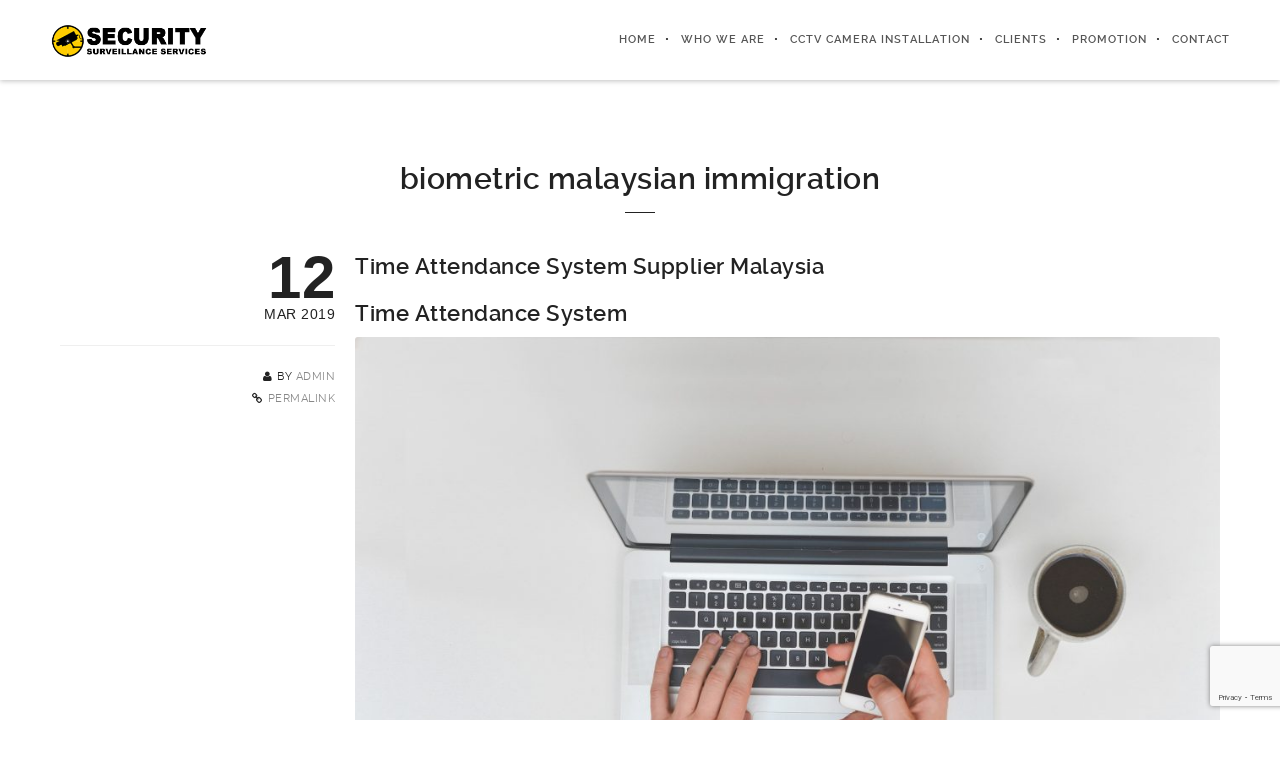

--- FILE ---
content_type: text/html; charset=UTF-8
request_url: https://www.cctvmalaysia.my/hikvision/biometric-malaysian-immigration/
body_size: 18388
content:
<!DOCTYPE html>
<html lang="en-US">
<!--
##########################################################################################

BROOKLYN THEME BY UNITED THEMES 
WWW.UNITEDTHEMES.COM

BROOKLYN THEME DESIGNED BY MARCEL MOERKENS
BROOKLYN THEME DEVELOPED BY MARCEL MOERKENS & MATTHIAS NETTEKOVEN 

POWERED BY UNITED THEMES - WEB DEVELOPMENT FORGE EST.2011

COPYRIGHT 2011 - 2016 ALL RIGHTS RESERVED BY UNITED THEMES

##########################################################################################
-->
<head>
    <meta charset="UTF-8">
    <meta name="viewport" content="width=device-width, initial-scale=1, minimum-scale=1, maximum-scale=1">
    
        
        
    		
        <!-- Title -->
        <title>biometric malaysian immigration - CCTV Malaysia - CCTV security system in Malaysia. We are specialize in major brands of CCTV security systems. Contact us 010-228 3986</title>

	    
    <!-- RSS & Pingbacks -->
	<link rel="pingback" href="https://www.cctvmalaysia.my/xmlrpc.php" />
    <link rel="profile" href="https://gmpg.org/xfn/11">
    
    <!-- Favicon -->
	        
                        
        <link rel="shortcut&#x20;icon" href="https://www.cctvmalaysia.my/wp-content/uploads/2016/09/cropped-cctv-malysia-ico.png" type="image/png" />
        <link rel="icon" href="https://www.cctvmalaysia.my/wp-content/uploads/2016/09/cropped-cctv-malysia-ico.png" type="image/png" />
        
        
    <!-- Apple Touch Icons -->    
        <link rel="apple-touch-icon" href="https://www.cctvmalaysia.my/wp-content/uploads/2016/09/cropped-cctv-malysia-ico.png">
        
        <link rel="apple-touch-icon" sizes="72x72" href="https://www.cctvmalaysia.my/wp-content/uploads/2016/09/cropped-cctv-malysia-ico.png" />
        
        <link rel="apple-touch-icon" sizes="114x114" href="https://www.cctvmalaysia.my/wp-content/uploads/2016/09/cropped-cctv-malysia-ico.png" />
        
        <link rel="apple-touch-icon" sizes="144x144" href="https://www.cctvmalaysia.my/wp-content/uploads/2016/09/cropped-cctv-malysia-ico.png" />
            
    <!--[if lt IE 9]>
		<script src="https://html5shiv.googlecode.com/svn/trunk/html5.js"></script>
	<![endif]--> 
    	
    <meta name='robots' content='index, follow, max-image-preview:large, max-snippet:-1, max-video-preview:-1' />

	<!-- This site is optimized with the Yoast SEO plugin v20.8 - https://yoast.com/wordpress/plugins/seo/ -->
	<title>biometric malaysian immigration - CCTV Malaysia - CCTV security system in Malaysia. We are specialize in major brands of CCTV security systems. Contact us 010-228 3986</title>
	<link rel="canonical" href="https://www.cctvmalaysia.my/hikvision/biometric-malaysian-immigration/" />
	<meta property="og:locale" content="en_US" />
	<meta property="og:type" content="article" />
	<meta property="og:title" content="biometric malaysian immigration - CCTV Malaysia - CCTV security system in Malaysia. We are specialize in major brands of CCTV security systems. Contact us 010-228 3986" />
	<meta property="og:url" content="https://www.cctvmalaysia.my/hikvision/biometric-malaysian-immigration/" />
	<meta property="og:site_name" content="CCTV Malaysia - CCTV security system in Malaysia. We are specialize in major brands of CCTV security systems. Contact us 010-228 3986" />
	<meta name="twitter:card" content="summary_large_image" />
	<script type="application/ld+json" class="yoast-schema-graph">{"@context":"https://schema.org","@graph":[{"@type":"CollectionPage","@id":"https://www.cctvmalaysia.my/hikvision/biometric-malaysian-immigration/","url":"https://www.cctvmalaysia.my/hikvision/biometric-malaysian-immigration/","name":"biometric malaysian immigration - CCTV Malaysia - CCTV security system in Malaysia. We are specialize in major brands of CCTV security systems. Contact us 010-228 3986","isPartOf":{"@id":"https://www.cctvmalaysia.my/#website"},"breadcrumb":{"@id":"https://www.cctvmalaysia.my/hikvision/biometric-malaysian-immigration/#breadcrumb"},"inLanguage":"en-US"},{"@type":"BreadcrumbList","@id":"https://www.cctvmalaysia.my/hikvision/biometric-malaysian-immigration/#breadcrumb","itemListElement":[{"@type":"ListItem","position":1,"name":"Home","item":"https://www.cctvmalaysia.my/"},{"@type":"ListItem","position":2,"name":"biometric malaysian immigration"}]},{"@type":"WebSite","@id":"https://www.cctvmalaysia.my/#website","url":"https://www.cctvmalaysia.my/","name":"CCTV Malaysia - CCTV security system in Malaysia. We are specialize in major brands of CCTV security systems. Contact us 010-228 3986","description":"","publisher":{"@id":"https://www.cctvmalaysia.my/#organization"},"potentialAction":[{"@type":"SearchAction","target":{"@type":"EntryPoint","urlTemplate":"https://www.cctvmalaysia.my/?s={search_term_string}"},"query-input":"required name=search_term_string"}],"inLanguage":"en-US"},{"@type":"Organization","@id":"https://www.cctvmalaysia.my/#organization","name":"CCTV Malaysia","url":"https://www.cctvmalaysia.my/","logo":{"@type":"ImageObject","inLanguage":"en-US","@id":"https://www.cctvmalaysia.my/#/schema/logo/image/","url":"https://www.cctvmalaysia.my/wp-content/uploads/2016/09/cctv-malaysia-1-1.png","contentUrl":"https://www.cctvmalaysia.my/wp-content/uploads/2016/09/cctv-malaysia-1-1.png","width":300,"height":60,"caption":"CCTV Malaysia"},"image":{"@id":"https://www.cctvmalaysia.my/#/schema/logo/image/"}}]}</script>
	<!-- / Yoast SEO plugin. -->


<link rel='dns-prefetch' href='//maxcdn.bootstrapcdn.com' />
<link rel="alternate" type="application/rss+xml" title="CCTV Malaysia - CCTV security system in Malaysia. We are specialize in major brands of CCTV security systems. Contact us 010-228 3986 &raquo; Feed" href="https://www.cctvmalaysia.my/feed/" />
<link rel="alternate" type="application/rss+xml" title="CCTV Malaysia - CCTV security system in Malaysia. We are specialize in major brands of CCTV security systems. Contact us 010-228 3986 &raquo; Comments Feed" href="https://www.cctvmalaysia.my/comments/feed/" />
<link rel="alternate" type="application/rss+xml" title="CCTV Malaysia - CCTV security system in Malaysia. We are specialize in major brands of CCTV security systems. Contact us 010-228 3986 &raquo; biometric malaysian immigration Tag Feed" href="https://www.cctvmalaysia.my/hikvision/biometric-malaysian-immigration/feed/" />
<script type="4263cabf9006fbe6b1fac8fa-text/javascript">
window._wpemojiSettings = {"baseUrl":"https:\/\/s.w.org\/images\/core\/emoji\/14.0.0\/72x72\/","ext":".png","svgUrl":"https:\/\/s.w.org\/images\/core\/emoji\/14.0.0\/svg\/","svgExt":".svg","source":{"concatemoji":"https:\/\/www.cctvmalaysia.my\/wp-includes\/js\/wp-emoji-release.min.js?ver=6.2.8"}};
/*! This file is auto-generated */
!function(e,a,t){var n,r,o,i=a.createElement("canvas"),p=i.getContext&&i.getContext("2d");function s(e,t){p.clearRect(0,0,i.width,i.height),p.fillText(e,0,0);e=i.toDataURL();return p.clearRect(0,0,i.width,i.height),p.fillText(t,0,0),e===i.toDataURL()}function c(e){var t=a.createElement("script");t.src=e,t.defer=t.type="text/javascript",a.getElementsByTagName("head")[0].appendChild(t)}for(o=Array("flag","emoji"),t.supports={everything:!0,everythingExceptFlag:!0},r=0;r<o.length;r++)t.supports[o[r]]=function(e){if(p&&p.fillText)switch(p.textBaseline="top",p.font="600 32px Arial",e){case"flag":return s("\ud83c\udff3\ufe0f\u200d\u26a7\ufe0f","\ud83c\udff3\ufe0f\u200b\u26a7\ufe0f")?!1:!s("\ud83c\uddfa\ud83c\uddf3","\ud83c\uddfa\u200b\ud83c\uddf3")&&!s("\ud83c\udff4\udb40\udc67\udb40\udc62\udb40\udc65\udb40\udc6e\udb40\udc67\udb40\udc7f","\ud83c\udff4\u200b\udb40\udc67\u200b\udb40\udc62\u200b\udb40\udc65\u200b\udb40\udc6e\u200b\udb40\udc67\u200b\udb40\udc7f");case"emoji":return!s("\ud83e\udef1\ud83c\udffb\u200d\ud83e\udef2\ud83c\udfff","\ud83e\udef1\ud83c\udffb\u200b\ud83e\udef2\ud83c\udfff")}return!1}(o[r]),t.supports.everything=t.supports.everything&&t.supports[o[r]],"flag"!==o[r]&&(t.supports.everythingExceptFlag=t.supports.everythingExceptFlag&&t.supports[o[r]]);t.supports.everythingExceptFlag=t.supports.everythingExceptFlag&&!t.supports.flag,t.DOMReady=!1,t.readyCallback=function(){t.DOMReady=!0},t.supports.everything||(n=function(){t.readyCallback()},a.addEventListener?(a.addEventListener("DOMContentLoaded",n,!1),e.addEventListener("load",n,!1)):(e.attachEvent("onload",n),a.attachEvent("onreadystatechange",function(){"complete"===a.readyState&&t.readyCallback()})),(e=t.source||{}).concatemoji?c(e.concatemoji):e.wpemoji&&e.twemoji&&(c(e.twemoji),c(e.wpemoji)))}(window,document,window._wpemojiSettings);
</script>
<style type="text/css">
img.wp-smiley,
img.emoji {
	display: inline !important;
	border: none !important;
	box-shadow: none !important;
	height: 1em !important;
	width: 1em !important;
	margin: 0 0.07em !important;
	vertical-align: -0.1em !important;
	background: none !important;
	padding: 0 !important;
}
</style>
	<link rel='stylesheet' id='mediaelement-css' href='https://www.cctvmalaysia.my/wp-includes/js/mediaelement/mediaelementplayer-legacy.min.css?ver=4.2.17' type='text/css' media='all' />
<link rel='stylesheet' id='wp-mediaelement-css' href='https://www.cctvmalaysia.my/wp-includes/js/mediaelement/wp-mediaelement.min.css?ver=6.2.8' type='text/css' media='all' />
<link rel='stylesheet' id='ut-flexslider-css' href='https://www.cctvmalaysia.my/wp-content/themes/brooklyn/css/flexslider.min.css?ver=6.2.8' type='text/css' media='all' />
<link rel='stylesheet' id='ut-portfolio-css' href='https://www.cctvmalaysia.my/wp-content/themes/brooklyn/css/ut.portfolio.style.min.css?ver=6.2.8' type='text/css' media='all' />
<link rel='stylesheet' id='ut-lightgallery-css' href='https://www.cctvmalaysia.my/wp-content/plugins/ut-portfolio/assets/vendor/lightGallery/css/lightgallery.min.css?ver=6.2.8' type='text/css' media='all' />
<link rel='stylesheet' id='ut-prettyphoto-css' href='https://www.cctvmalaysia.my/wp-content/plugins/ut-portfolio/assets/css/plugins/prettyphoto/prettyPhoto.min.css?ver=6.2.8' type='text/css' media='all' />
<link rel='stylesheet' id='ut-responsive-grid-css' href='https://www.cctvmalaysia.my/wp-content/plugins/ut-shortcodes/css/ut-responsive-grid.min.css?ver=6.2.8' type='text/css' media='all' />
<link rel='stylesheet' id='ut-fontawesome-css' href='//maxcdn.bootstrapcdn.com/font-awesome/4.6.3/css/font-awesome.min.css?ver=6.2.8' type='text/css' media='all' />
<link rel='stylesheet' id='ut-animate-css' href='https://www.cctvmalaysia.my/wp-content/plugins/ut-shortcodes/css/ut.animate.min.css?ver=6.2.8' type='text/css' media='all' />
<link rel='stylesheet' id='ut-elastislide-css' href='https://www.cctvmalaysia.my/wp-content/themes/brooklyn/css/ut.elastislide.min.css?ver=6.2.8' type='text/css' media='all' />
<link rel='stylesheet' id='ut-fancyrotator-css' href='https://www.cctvmalaysia.my/wp-content/plugins/ut-shortcodes/css/ut.fancyrotator.min.css?ver=6.2.8' type='text/css' media='all' />
<link rel='stylesheet' id='ut-shortcodes-css' href='https://www.cctvmalaysia.my/wp-content/themes/brooklyn/css/ut.shortcode.min.css?ver=6.2.8' type='text/css' media='all' />
<link rel='stylesheet' id='js_composer_front-css' href='https://www.cctvmalaysia.my/wp-content/plugins/js_composer/assets/css/js_composer.min.css?ver=4.12' type='text/css' media='all' />
<link rel='stylesheet' id='ut-vc-shortcodes-css' href='https://www.cctvmalaysia.my/wp-content/themes/brooklyn/css/ut.vc.shortcodes.min.css?ver=6.2.8' type='text/css' media='all' />
<link rel='stylesheet' id='wp-block-library-css' href='https://www.cctvmalaysia.my/wp-includes/css/dist/block-library/style.min.css?ver=6.2.8' type='text/css' media='all' />
<link rel='stylesheet' id='classic-theme-styles-css' href='https://www.cctvmalaysia.my/wp-includes/css/classic-themes.min.css?ver=6.2.8' type='text/css' media='all' />
<style id='global-styles-inline-css' type='text/css'>
body{--wp--preset--color--black: #000000;--wp--preset--color--cyan-bluish-gray: #abb8c3;--wp--preset--color--white: #ffffff;--wp--preset--color--pale-pink: #f78da7;--wp--preset--color--vivid-red: #cf2e2e;--wp--preset--color--luminous-vivid-orange: #ff6900;--wp--preset--color--luminous-vivid-amber: #fcb900;--wp--preset--color--light-green-cyan: #7bdcb5;--wp--preset--color--vivid-green-cyan: #00d084;--wp--preset--color--pale-cyan-blue: #8ed1fc;--wp--preset--color--vivid-cyan-blue: #0693e3;--wp--preset--color--vivid-purple: #9b51e0;--wp--preset--gradient--vivid-cyan-blue-to-vivid-purple: linear-gradient(135deg,rgba(6,147,227,1) 0%,rgb(155,81,224) 100%);--wp--preset--gradient--light-green-cyan-to-vivid-green-cyan: linear-gradient(135deg,rgb(122,220,180) 0%,rgb(0,208,130) 100%);--wp--preset--gradient--luminous-vivid-amber-to-luminous-vivid-orange: linear-gradient(135deg,rgba(252,185,0,1) 0%,rgba(255,105,0,1) 100%);--wp--preset--gradient--luminous-vivid-orange-to-vivid-red: linear-gradient(135deg,rgba(255,105,0,1) 0%,rgb(207,46,46) 100%);--wp--preset--gradient--very-light-gray-to-cyan-bluish-gray: linear-gradient(135deg,rgb(238,238,238) 0%,rgb(169,184,195) 100%);--wp--preset--gradient--cool-to-warm-spectrum: linear-gradient(135deg,rgb(74,234,220) 0%,rgb(151,120,209) 20%,rgb(207,42,186) 40%,rgb(238,44,130) 60%,rgb(251,105,98) 80%,rgb(254,248,76) 100%);--wp--preset--gradient--blush-light-purple: linear-gradient(135deg,rgb(255,206,236) 0%,rgb(152,150,240) 100%);--wp--preset--gradient--blush-bordeaux: linear-gradient(135deg,rgb(254,205,165) 0%,rgb(254,45,45) 50%,rgb(107,0,62) 100%);--wp--preset--gradient--luminous-dusk: linear-gradient(135deg,rgb(255,203,112) 0%,rgb(199,81,192) 50%,rgb(65,88,208) 100%);--wp--preset--gradient--pale-ocean: linear-gradient(135deg,rgb(255,245,203) 0%,rgb(182,227,212) 50%,rgb(51,167,181) 100%);--wp--preset--gradient--electric-grass: linear-gradient(135deg,rgb(202,248,128) 0%,rgb(113,206,126) 100%);--wp--preset--gradient--midnight: linear-gradient(135deg,rgb(2,3,129) 0%,rgb(40,116,252) 100%);--wp--preset--duotone--dark-grayscale: url('#wp-duotone-dark-grayscale');--wp--preset--duotone--grayscale: url('#wp-duotone-grayscale');--wp--preset--duotone--purple-yellow: url('#wp-duotone-purple-yellow');--wp--preset--duotone--blue-red: url('#wp-duotone-blue-red');--wp--preset--duotone--midnight: url('#wp-duotone-midnight');--wp--preset--duotone--magenta-yellow: url('#wp-duotone-magenta-yellow');--wp--preset--duotone--purple-green: url('#wp-duotone-purple-green');--wp--preset--duotone--blue-orange: url('#wp-duotone-blue-orange');--wp--preset--font-size--small: 13px;--wp--preset--font-size--medium: 20px;--wp--preset--font-size--large: 36px;--wp--preset--font-size--x-large: 42px;--wp--preset--spacing--20: 0.44rem;--wp--preset--spacing--30: 0.67rem;--wp--preset--spacing--40: 1rem;--wp--preset--spacing--50: 1.5rem;--wp--preset--spacing--60: 2.25rem;--wp--preset--spacing--70: 3.38rem;--wp--preset--spacing--80: 5.06rem;--wp--preset--shadow--natural: 6px 6px 9px rgba(0, 0, 0, 0.2);--wp--preset--shadow--deep: 12px 12px 50px rgba(0, 0, 0, 0.4);--wp--preset--shadow--sharp: 6px 6px 0px rgba(0, 0, 0, 0.2);--wp--preset--shadow--outlined: 6px 6px 0px -3px rgba(255, 255, 255, 1), 6px 6px rgba(0, 0, 0, 1);--wp--preset--shadow--crisp: 6px 6px 0px rgba(0, 0, 0, 1);}:where(.is-layout-flex){gap: 0.5em;}body .is-layout-flow > .alignleft{float: left;margin-inline-start: 0;margin-inline-end: 2em;}body .is-layout-flow > .alignright{float: right;margin-inline-start: 2em;margin-inline-end: 0;}body .is-layout-flow > .aligncenter{margin-left: auto !important;margin-right: auto !important;}body .is-layout-constrained > .alignleft{float: left;margin-inline-start: 0;margin-inline-end: 2em;}body .is-layout-constrained > .alignright{float: right;margin-inline-start: 2em;margin-inline-end: 0;}body .is-layout-constrained > .aligncenter{margin-left: auto !important;margin-right: auto !important;}body .is-layout-constrained > :where(:not(.alignleft):not(.alignright):not(.alignfull)){max-width: var(--wp--style--global--content-size);margin-left: auto !important;margin-right: auto !important;}body .is-layout-constrained > .alignwide{max-width: var(--wp--style--global--wide-size);}body .is-layout-flex{display: flex;}body .is-layout-flex{flex-wrap: wrap;align-items: center;}body .is-layout-flex > *{margin: 0;}:where(.wp-block-columns.is-layout-flex){gap: 2em;}.has-black-color{color: var(--wp--preset--color--black) !important;}.has-cyan-bluish-gray-color{color: var(--wp--preset--color--cyan-bluish-gray) !important;}.has-white-color{color: var(--wp--preset--color--white) !important;}.has-pale-pink-color{color: var(--wp--preset--color--pale-pink) !important;}.has-vivid-red-color{color: var(--wp--preset--color--vivid-red) !important;}.has-luminous-vivid-orange-color{color: var(--wp--preset--color--luminous-vivid-orange) !important;}.has-luminous-vivid-amber-color{color: var(--wp--preset--color--luminous-vivid-amber) !important;}.has-light-green-cyan-color{color: var(--wp--preset--color--light-green-cyan) !important;}.has-vivid-green-cyan-color{color: var(--wp--preset--color--vivid-green-cyan) !important;}.has-pale-cyan-blue-color{color: var(--wp--preset--color--pale-cyan-blue) !important;}.has-vivid-cyan-blue-color{color: var(--wp--preset--color--vivid-cyan-blue) !important;}.has-vivid-purple-color{color: var(--wp--preset--color--vivid-purple) !important;}.has-black-background-color{background-color: var(--wp--preset--color--black) !important;}.has-cyan-bluish-gray-background-color{background-color: var(--wp--preset--color--cyan-bluish-gray) !important;}.has-white-background-color{background-color: var(--wp--preset--color--white) !important;}.has-pale-pink-background-color{background-color: var(--wp--preset--color--pale-pink) !important;}.has-vivid-red-background-color{background-color: var(--wp--preset--color--vivid-red) !important;}.has-luminous-vivid-orange-background-color{background-color: var(--wp--preset--color--luminous-vivid-orange) !important;}.has-luminous-vivid-amber-background-color{background-color: var(--wp--preset--color--luminous-vivid-amber) !important;}.has-light-green-cyan-background-color{background-color: var(--wp--preset--color--light-green-cyan) !important;}.has-vivid-green-cyan-background-color{background-color: var(--wp--preset--color--vivid-green-cyan) !important;}.has-pale-cyan-blue-background-color{background-color: var(--wp--preset--color--pale-cyan-blue) !important;}.has-vivid-cyan-blue-background-color{background-color: var(--wp--preset--color--vivid-cyan-blue) !important;}.has-vivid-purple-background-color{background-color: var(--wp--preset--color--vivid-purple) !important;}.has-black-border-color{border-color: var(--wp--preset--color--black) !important;}.has-cyan-bluish-gray-border-color{border-color: var(--wp--preset--color--cyan-bluish-gray) !important;}.has-white-border-color{border-color: var(--wp--preset--color--white) !important;}.has-pale-pink-border-color{border-color: var(--wp--preset--color--pale-pink) !important;}.has-vivid-red-border-color{border-color: var(--wp--preset--color--vivid-red) !important;}.has-luminous-vivid-orange-border-color{border-color: var(--wp--preset--color--luminous-vivid-orange) !important;}.has-luminous-vivid-amber-border-color{border-color: var(--wp--preset--color--luminous-vivid-amber) !important;}.has-light-green-cyan-border-color{border-color: var(--wp--preset--color--light-green-cyan) !important;}.has-vivid-green-cyan-border-color{border-color: var(--wp--preset--color--vivid-green-cyan) !important;}.has-pale-cyan-blue-border-color{border-color: var(--wp--preset--color--pale-cyan-blue) !important;}.has-vivid-cyan-blue-border-color{border-color: var(--wp--preset--color--vivid-cyan-blue) !important;}.has-vivid-purple-border-color{border-color: var(--wp--preset--color--vivid-purple) !important;}.has-vivid-cyan-blue-to-vivid-purple-gradient-background{background: var(--wp--preset--gradient--vivid-cyan-blue-to-vivid-purple) !important;}.has-light-green-cyan-to-vivid-green-cyan-gradient-background{background: var(--wp--preset--gradient--light-green-cyan-to-vivid-green-cyan) !important;}.has-luminous-vivid-amber-to-luminous-vivid-orange-gradient-background{background: var(--wp--preset--gradient--luminous-vivid-amber-to-luminous-vivid-orange) !important;}.has-luminous-vivid-orange-to-vivid-red-gradient-background{background: var(--wp--preset--gradient--luminous-vivid-orange-to-vivid-red) !important;}.has-very-light-gray-to-cyan-bluish-gray-gradient-background{background: var(--wp--preset--gradient--very-light-gray-to-cyan-bluish-gray) !important;}.has-cool-to-warm-spectrum-gradient-background{background: var(--wp--preset--gradient--cool-to-warm-spectrum) !important;}.has-blush-light-purple-gradient-background{background: var(--wp--preset--gradient--blush-light-purple) !important;}.has-blush-bordeaux-gradient-background{background: var(--wp--preset--gradient--blush-bordeaux) !important;}.has-luminous-dusk-gradient-background{background: var(--wp--preset--gradient--luminous-dusk) !important;}.has-pale-ocean-gradient-background{background: var(--wp--preset--gradient--pale-ocean) !important;}.has-electric-grass-gradient-background{background: var(--wp--preset--gradient--electric-grass) !important;}.has-midnight-gradient-background{background: var(--wp--preset--gradient--midnight) !important;}.has-small-font-size{font-size: var(--wp--preset--font-size--small) !important;}.has-medium-font-size{font-size: var(--wp--preset--font-size--medium) !important;}.has-large-font-size{font-size: var(--wp--preset--font-size--large) !important;}.has-x-large-font-size{font-size: var(--wp--preset--font-size--x-large) !important;}
.wp-block-navigation a:where(:not(.wp-element-button)){color: inherit;}
:where(.wp-block-columns.is-layout-flex){gap: 2em;}
.wp-block-pullquote{font-size: 1.5em;line-height: 1.6;}
</style>
<link rel='stylesheet' id='contact-form-7-css' href='https://www.cctvmalaysia.my/wp-content/plugins/contact-form-7/includes/css/styles.css?ver=5.7.7' type='text/css' media='all' />
<link rel='stylesheet' id='font-awesome-css' href='https://www.cctvmalaysia.my/wp-content/plugins/js_composer/assets/lib/bower/font-awesome/css/font-awesome.min.css?ver=4.12' type='text/css' media='all' />
<link rel='stylesheet' id='lcb-css-movement-css' href='https://www.cctvmalaysia.my/wp-content/plugins/lead-call-buttons/css/movement.css?ver=6.2.8' type='text/css' media='all' />
<link rel='stylesheet' id='lcb-css-main-css' href='https://www.cctvmalaysia.my/wp-content/plugins/lead-call-buttons/css/plugin-main.css?ver=6.2.8' type='text/css' media='all' />
<link rel='stylesheet' id='main-font-face-css' href='https://www.cctvmalaysia.my/wp-content/themes/brooklyn/css/ut-fontface.min.css?ver=6.2.8' type='text/css' media='all' />
<link rel='stylesheet' id='ut-superfish-css' href='https://www.cctvmalaysia.my/wp-content/themes/brooklyn/css/ut-superfish.min.css?ver=6.2.8' type='text/css' media='all' />
<link rel='stylesheet' id='unitedthemes-style-css' href='https://www.cctvmalaysia.my/wp-content/themes/brooklyn/style.css?ver=4.1.1' type='text/css' media='all' />
<script type="4263cabf9006fbe6b1fac8fa-text/javascript" src='https://www.cctvmalaysia.my/wp-content/plugins/enable-jquery-migrate-helper/js/jquery/jquery-1.12.4-wp.js?ver=1.12.4-wp' id='jquery-core-js'></script>
<script type="4263cabf9006fbe6b1fac8fa-text/javascript" src='https://www.cctvmalaysia.my/wp-content/plugins/enable-jquery-migrate-helper/js/jquery-migrate/jquery-migrate-1.4.1-wp.js?ver=1.4.1-wp' id='jquery-migrate-js'></script>
<script type="4263cabf9006fbe6b1fac8fa-text/javascript" src='https://www.cctvmalaysia.my/wp-content/plugins/lead-call-buttons/js/movement.js?ver=6.2.8' id='lead_call_button_movement_script-js'></script>
<script type="4263cabf9006fbe6b1fac8fa-text/javascript" src='https://www.cctvmalaysia.my/wp-content/plugins/lead-call-buttons/js/script.js?ver=6.2.8' id='lead_call_button_script-js'></script>
<script type="4263cabf9006fbe6b1fac8fa-text/javascript" src='https://www.cctvmalaysia.my/wp-content/plugins/ut-portfolio/assets/js/jquery.isotope.min.js?ver=1.8' id='ut-isotope-js-js'></script>
<script type="4263cabf9006fbe6b1fac8fa-text/javascript" src='https://www.cctvmalaysia.my/wp-content/plugins/ut-portfolio/assets/js/jquery.lazyload.min.js?ver=1.9.1' id='ut-lazyload-js-js'></script>
<script type="4263cabf9006fbe6b1fac8fa-text/javascript" src='https://www.cctvmalaysia.my/wp-content/plugins/ut-shortcodes/js/plugins/modernizr/modernizr.min.js?ver=2.6.2' id='modernizr-js'></script>
<script type="4263cabf9006fbe6b1fac8fa-text/javascript" src='https://www.cctvmalaysia.my/wp-content/plugins/ut-shortcodes/js/plugins/flexslider/jquery.flexslider.min.js?ver=6.2.8' id='ut-flexslider-js-js'></script>
<script type="4263cabf9006fbe6b1fac8fa-text/javascript" src='https://www.cctvmalaysia.my/wp-content/plugins/ut-shortcodes/js/plugins/elastislider/jquery.elastislide.min.js?ver=6.2.8' id='ut-elastislider-js-js'></script>
<script type="4263cabf9006fbe6b1fac8fa-text/javascript" src='https://www.cctvmalaysia.my/wp-content/themes/brooklyn/js/jquery.ut.smartresize.min.js?ver=1.0' id='ut-smartresize-js'></script>
<link rel="https://api.w.org/" href="https://www.cctvmalaysia.my/wp-json/" /><link rel="alternate" type="application/json" href="https://www.cctvmalaysia.my/wp-json/wp/v2/tags/402" /><link rel="EditURI" type="application/rsd+xml" title="RSD" href="https://www.cctvmalaysia.my/xmlrpc.php?rsd" />
<link rel="wlwmanifest" type="application/wlwmanifest+xml" href="https://www.cctvmalaysia.my/wp-includes/wlwmanifest.xml" />
<meta name="generator" content="WordPress 6.2.8" />
			<style type="text/css">
				body .main_buttons .on:last-child {
    border-left: 1px solid #666;
    background-color: #7dce00;
}			</style>		
		
        <script type="4263cabf9006fbe6b1fac8fa-text/javascript">
            var jQueryMigrateHelperHasSentDowngrade = false;

			window.onerror = function( msg, url, line, col, error ) {
				// Break out early, do not processing if a downgrade reqeust was already sent.
				if ( jQueryMigrateHelperHasSentDowngrade ) {
					return true;
                }

				var xhr = new XMLHttpRequest();
				var nonce = '65822f9825';
				var jQueryFunctions = [
					'andSelf',
					'browser',
					'live',
					'boxModel',
					'support.boxModel',
					'size',
					'swap',
					'clean',
					'sub',
                ];
				var match_pattern = /\)\.(.+?) is not a function/;
                var erroredFunction = msg.match( match_pattern );

                // If there was no matching functions, do not try to downgrade.
                if ( typeof erroredFunction !== 'object' || typeof erroredFunction[1] === "undefined" || -1 === jQueryFunctions.indexOf( erroredFunction[1] ) ) {
                    return true;
                }

                // Set that we've now attempted a downgrade request.
                jQueryMigrateHelperHasSentDowngrade = true;

				xhr.open( 'POST', 'https://www.cctvmalaysia.my/wp-admin/admin-ajax.php' );
				xhr.setRequestHeader( 'Content-Type', 'application/x-www-form-urlencoded' );
				xhr.onload = function () {
					var response,
                        reload = false;

					if ( 200 === xhr.status ) {
                        try {
                        	response = JSON.parse( xhr.response );

                        	reload = response.data.reload;
                        } catch ( e ) {
                        	reload = false;
                        }
                    }

					// Automatically reload the page if a deprecation caused an automatic downgrade, ensure visitors get the best possible experience.
					if ( reload ) {
						location.reload();
                    }
				};

				xhr.send( encodeURI( 'action=jquery-migrate-downgrade-version&_wpnonce=' + nonce ) );

				// Suppress error alerts in older browsers
				return true;
			}
        </script>

				<script type="4263cabf9006fbe6b1fac8fa-text/javascript">
			document.documentElement.className = document.documentElement.className.replace( 'no-js', 'js' );
		</script>
				<style>
			.no-js img.lazyload { display: none; }
			figure.wp-block-image img.lazyloading { min-width: 150px; }
							.lazyload, .lazyloading { opacity: 0; }
				.lazyloaded {
					opacity: 1;
					transition: opacity 400ms;
					transition-delay: 0ms;
				}
					</style>
		        
        <style type="text/css">
            
                        
            
            ::-moz-selection { 
                background: #FFCC00; 
            }
            
            ::selection { 
                background: #FFCC00; 
            }
            
            a { 
                color: #FFCC00; 
            }
            
            .ha-transparent #navigation ul li a:hover { 
                color: #FFCC00; 
            }
            
                        
                        
            
                        
            
                        
            
                        
            
                        
            
                        
            
                        
            
                        
        </style>
        
        <style type="text/css">
.ut-language-selector a:hover { color: #FFCC00; }
.ut-custom-icon-link:hover i { color: #FFCC00 !important; }
.ut-hide-member-details:hover, #ut-blog-navigation a:hover, .light .ut-hide-member-details, .ut-mm-button:hover:before, .ut-mm-trigger.active .ut-mm-button:before, .ut-mobile-menu a:after { color: #FFCC00; }
.ut-header-light .ut-mm-button:before { color: #FFCC00; }.lead span, .entry-title span, #cancel-comment-reply-link, .member-description-style-3 .ut-member-title,  .ut-twitter-rotator h2 a, .themecolor  { color: #FFCC00; }
.icons-ul i, .comments-title span, .member-social a:hover, .ut-parallax-quote-title span, .ut-member-style-2 .member-description .ut-member-title { color:#FFCC00; }
.about-icon, .ut-skill-overlay, .ut-dropcap-one, .ut-dropcap-two, .ut-mobile-menu a:hover, .themecolor-bg, .ut-btn.ut-pt-btn:hover, .ut-btn.dark:hover { background:#FFCC00; }
blockquote, div.wpcf7-validation-errors, .ut-hero-style-5 .hero-description, #navigation ul.sub-menu, .ut-member-style-3 .member-social a:hover { border-color:#FFCC00; }
.cta-section, .ut-btn.theme-btn, .ut-social-link:hover .ut-social-icon, .ut-member-style-2 .ut-so-link:hover { background:#FFCC00 !important; }
.ut-social-title, .ut-service-column h3 span, .ut-rq-icon  { color:#FFCC00; }
.count, .ut-icon-list i { color:#FFCC00; }
.client-section, .ut-portfolio-pagination.style_two a.selected:hover, .ut-portfolio-pagination.style_two a.selected, .ut-portfolio-pagination.style_two a:hover, .ut-pt-featured { background:#FFCC00 !important; }
ins, mark, .ut-alert.themecolor, .ut-portfolio-menu.style_two li a:hover, .ut-portfolio-menu.style_two li a.selected, .light .ut-portfolio-menu.style_two li a.selected:hover { background:#FFCC00; }
.footer-content i { color:#FFCC00; }
.copyright a:hover, .footer-content a:hover, .toTop:hover, .ut-footer-dark a.toTop:hover { color:#FFCC00; }
blockquote span { color:#FFCC00; }
.entry-meta a:hover, #secondary a:hover, .page-template-templatestemplate-archive-php a:hover { color:#FFCC00; }
h1 a:hover, h2 a:hover, h3 a:hover, h4 a:hover, h5 a:hover, h6 a:hover, .ut-header-dark .site-logo .logo a:hover { color:#FFCC00; }
a.more-link:hover, .fa-ul li .fa  { color:#FFCC00; }
.ut-pt-featured-table .ut-pt-info .fa-li  { color: #FFCC00 !important; }
.button, input[type="submit"], input[type="button"], .dark button, .dark input[type="submit"], .dark input[type="button"], .light .button, .light input[type="submit"], .light input[type="button"] { background:#FFCC00; }
.img-hover { background:rgb(255,204,0);    background:rgba(255,204,0, 0.85); }
.portfolio-caption { background:rgb(255,204,0);    background:rgba(255,204,0, 0.85); }
.team-member-details { background:rgba(255,204,0, 0.85 ); }
.ut-avatar-overlay { background:rgb(255,204,0); background:rgba(255,204,0, 0.85 ); }
.mejs-controls .mejs-time-rail .mejs-time-current, .mejs-controls .mejs-horizontal-volume-slider .mejs-horizontal-volume-current, .format-link .entry-header a { background:#FFCC00 !important; }
.light .ut-portfolio-menu li a:hover, .light .ut-portfolio-pagination a:hover, .light .ut-nav-tabs li a:hover, .light .ut-accordion-heading a:hover { border-color:#FFCC00 !important; }
.light .ut-portfolio-menu li a:hover, .light .ut-portfolio-pagination a:hover, .ut-portfolio-list li strong, .light .ut-nav-tabs li a:hover, .light .ut-accordion-heading a:hover, .ut-custom-icon a:hover i:first-child { color:#FFCC00 !important; }
.ut-portfolio-gallery-slider .flex-direction-nav a, .ut-gallery-slider .flex-direction-nav a, .ut-rotate-quote-alt .flex-direction-nav a, .ut-rotate-quote .flex-direction-nav a  { background:rgb(255,204,0); background:rgba(255,204,0, 0.85); }
.light .ut-bs-wrap .entry-title a:hover, .light .ut-bs-wrap a:hover .entry-title  { color: #FFCC00; }
.ut-rated i { color: #FFCC00; }
.ut-footer-area ul.sidebar a:hover { color: #FFCC00; }
.ut-footer-dark .ut-footer-area .widget_tag_cloud a:hover { color: #FFCC00!important; }
.ut-footer-dark .ut-footer-area .widget_tag_cloud a:hover { border-color: #FFCC00; }
.elastislide-wrapper nav span:hover { border-color: #FFCC00; }
.elastislide-wrapper nav span:hover { color: #FFCC00; }
.ut-footer-so li a:hover { border-color: #FFCC00; }
.ut-footer-so li a:hover i { color: #FFCC00!important; }
.ut-pt-wrap.ut-pt-wrap-style-2 .ut-pt-featured-table .ut-pt-header { background:#FFCC00; }
.ut-pt-wrap-style-3 .ut-pt-info ul li, .ut-pt-wrap-style-3 .ut-pt-info ul, .ut-pt-wrap-style-3 .ut-pt-header, .ut-pt-wrap-style-3 .ut-btn.ut-pt-btn, .ut-pt-wrap-style-3 .ut-custom-row, .ut-pt-wrap-style-3 .ut-pt-featured-table .ut-btn { border-color:rgba(255,204,0, 0.1); }
.ut-pt-wrap-style-3 .ut-btn { color:#FFCC00 !important; }
.ut-pt-wrap-style-3 .ut-btn { text-shadow: 0 0 40px #FFCC00, 2px 2px 3px black; }
.ut-pt-wrap-style-3 .ut-pt-featured-table .ut-btn { color:#FFCC00 !important; }
.ut-pt-wrap-style-3 .ut-pt-featured-table .ut-btn { text-shadow: 0 0 40px #FFCC00, 2px 2px 3px black; }
.ut-pt-wrap-style-3 .ut-pt-featured-table .ut-pt-title { color:#FFCC00 !important; }
.ut-pt-wrap-style-3 .ut-pt-featured-table .ut-pt-title { text-shadow: 0 0 40px #FFCC00, 2px 2px 3px black; }
.site-logo img { max-height: 60px; }.ut-glow {
                color:#FFCC00;
                text-shadow:0 0 40px #FFCC00, 2px 2px 3px black; 
            }.light .ut-shortcode-video-wrap .ut-video-caption { border-color:rgba(255,204,0, 1); }
.light .ut-shortcode-video-wrap .ut-video-caption i { border-color:rgba(255,204,0, 0.3); }
.light .ut-shortcode-video-wrap .ut-video-caption i { color:rgba(255,204,0, 0.3); }
.light .ut-shortcode-video-wrap .ut-video-caption:hover i { border-color:rgba(255,204,0, 1); }
.light .ut-shortcode-video-wrap .ut-video-caption:hover i { color:#FFCC00 !important; }
.light .ut-shortcode-video-wrap .ut-video-caption:hover i { text-shadow: 0 0 40px #FFCC00, 2px 2px 3px black; }
.light .ut-video-loading { color:#FFCC00 !important; }
.light .ut-video-loading { text-shadow: 0 0 40px #FFCC00, 2px 2px 3px black; }
.light .ut-video-caption-text { border-color:rgba(255,204,0, 1); }

                    .js #main-content section .section-content,
                    .js #main-content section .section-header-holder {
                        opacity:0;
                    }.hero-title span:not(.ut-word-rotator) { color:#FFCC00 !important; }
.hero-title.ut-glow span { text-shadow: 0 0 40px #FFCC00, 2px 2px 3px black; }
body { font-family: ralewayregular, "Helvetica Neue", Helvetica, Arial, sans-serif; }
h1 { font-family: ralewaysemibold, "Helvetica Neue", Helvetica, Arial, sans-serif; }
h2 { font-family: ralewaysemibold, "Helvetica Neue", Helvetica, Arial, sans-serif; }
h3 { font-family: ralewaysemibold, "Helvetica Neue", Helvetica, Arial, sans-serif; }
h4 { font-family: ralewaysemibold, "Helvetica Neue", Helvetica, Arial, sans-serif; }
h5 { font-family: ralewaysemibold, "Helvetica Neue", Helvetica, Arial, sans-serif; }
h6 { font-family: ralewaysemibold, "Helvetica Neue", Helvetica, Arial, sans-serif; }

                 .pt-style-2 .page-title:after, 
                 .pt-style-2 .parallax-title:after, 
                 .pt-style-2 .section-title:after {
                    background-color: #222222;
                    height: 1px;
                    width: 30px;
                }.lg-progress-bar .lg-progress { background-color: #FFCC00; }.lg-outer .lg-thumb-item.active, .lg-outer .lg-thumb-item:hover { border-color: #FFCC00; }blockquote { font-family: ralewaysemibold, "Helvetica Neue", Helvetica, Arial, sans-serif; }
.lead, .taxonomy-description { font-family: ralewayregular, "Helvetica Neue", Helvetica, Arial, sans-serif; }
#ut-loader-logo { max-width: 100px;}#qLoverlay { background: #ffffff; }.ut-loading-bar-style2 .ut-loading-bar-style2-ball-effect { background-color: #ffcc00; }.ut-loading-bar-style3-outer { border-color: #ffcc00; }.ut-loading-bar-style-3-inner { background-color: #ffcc00; }.ut-loader__bar4, .ut-loader__ball4 { background: #ffcc00; }.ut-loading-bar-style5-inner { color: #ffcc00; }.ut-inner-overlay .ut-loading-text p { color:  !important; }.ut-inner-overlay .ut-loading-text { margin-top: 20px !important; }.ut-loader-overlay { background: #ffffff}
.footer.ut-footer-dark, .ut-footer-dark a.toTop {
                        background: #222222 ;
                   }.footer .footer-content {
                        background: #292929 ;
                        padding-top: 20px;
                   }.footer .footer-content {
                        padding-top: 30px;
                   }.parallax-overlay-pattern.style_one { background-image: url(" https://www.cctvmalaysia.my/wp-content/themes/brooklyn/images/overlay-pattern.png") !important; }
.parallax-overlay-pattern.style_two { background-image: url(" https://www.cctvmalaysia.my/wp-content/themes/brooklyn/images/overlay-pattern2.png") !important; }
/* Revolution Slider Caption Example CSS */
.tp-caption.brooklyn-title {
font-size:65px;
line-height:60px;
font-weight:bold;
font-family:"ralewaysemibold";
color:#ffffff;
text-decoration:none;
background-color:transparent;
text-shadow:0px 1px 1px rgba(0,0,0,0.2);
border-width:0px;
border-color:rgb(255, 214, 88);
border-style:none;
}

.tp-caption.brooklyn-lead {
font-size:30px;
line-height:40px;
font-weight:normal;
font-family:"ralewayregular";
color:#ffffff;
text-decoration:none;
background-color:transparent;
padding:0px 0px 0px 0px;
text-shadow:0px 1px 1px rgba(0,0,0,0.2);
text-align:center;
border-width:0px;
border-color:rgb(255, 214, 88);
border-style:none;
}</style><style type="text/css">#ut-sitebody #ut-mobile-menu a, #ut-sitebody #navigation ul li a { font-family: ralewaysemibold, "Helvetica Neue", Helvetica, Arial, sans-serif;}#ut-sitebody #navigation li a:hover { color: #FFCC00; }#ut-sitebody #navigation .selected,#ut-sitebody #navigation ul li.current_page_parent a.active,#ut-sitebody #navigation ul li.current-menu-ancestor a.active { color: #FFCC00; } #ut-sitebody #navigation ul li a:hover, #ut-sitebody #navigation ul.sub-menu li a:hover { color: #FFCC00; } #ut-sitebody #navigation ul.sub-menu li > a { color: #999999; }';#ut-sitebody #navigation ul li.current-menu-item:not(.current_page_parent) a,#ut-sitebody #navigation ul li.current_page_item:not(.current_page_parent) a { color: #FFCC00; }';#ut-sitebody #navigation ul li.current-menu-item:not(.current_page_parent) .sub-menu li a { color: #999999; }'; </style><style type="text/css">#primary h1.page-title{ font-family: ralewaysemibold, "Helvetica Neue", Helvetica, Arial, sans-serif; }#primary .pt-style-1 h1.page-title span {background: #FFF;}#primary .pt-style-2 h1.page-title:after {background-color: #222222;height: 1px;width: 30px;}#primary header.page-header.pt-style-3 span { background:#FFCC00;-webkit-box-shadow:0 0 0 3px#FFCC00; -moz-box-shadow:0 0 0 3px#FFCC00; box-shadow:0 0 0 3px#FFCC00; }#primary .parallax-title{ font-family: ralewaysemibold, "Helvetica Neue", Helvetica, Arial, sans-serif; }#primary .section-title{ font-family: ralewaysemibold, "Helvetica Neue", Helvetica, Arial, sans-serif; }#primary .pt-style-1 .parallax-title span {background: #FFF;}#primary .pt-style-1 .section-title span {background: #FFF;}#primary .pt-style-2 .parallax-title:after {background-color: #222222;height: 1px;width: 30px;}#primary .pt-style-2 .section-title:after {background-color: #222222;height: 1px;width: 30px;}</style><style type="text/css"></style><style type="text/css">.recentcomments a{display:inline !important;padding:0 !important;margin:0 !important;}</style><meta name="generator" content="Powered by Visual Composer - drag and drop page builder for WordPress."/>
<!--[if lte IE 9]><link rel="stylesheet" type="text/css" href="https://www.cctvmalaysia.my/wp-content/plugins/js_composer/assets/css/vc_lte_ie9.min.css" media="screen"><![endif]--><!--[if IE  8]><link rel="stylesheet" type="text/css" href="https://www.cctvmalaysia.my/wp-content/plugins/js_composer/assets/css/vc-ie8.min.css" media="screen"><![endif]--><link rel="icon" href="https://www.cctvmalaysia.my/wp-content/uploads/2016/09/cropped-cctv-malysia-ico-32x32.png" sizes="32x32" />
<link rel="icon" href="https://www.cctvmalaysia.my/wp-content/uploads/2016/09/cropped-cctv-malysia-ico-192x192.png" sizes="192x192" />
<link rel="apple-touch-icon" href="https://www.cctvmalaysia.my/wp-content/uploads/2016/09/cropped-cctv-malysia-ico-180x180.png" />
<meta name="msapplication-TileImage" content="https://www.cctvmalaysia.my/wp-content/uploads/2016/09/cropped-cctv-malysia-ico-270x270.png" />
<style type="text/css"></style><noscript><style type="text/css"> .wpb_animate_when_almost_visible { opacity: 1; }</style></noscript>    <meta name="google-site-verification" content="qEitJK25T9qNSUg1LdurTOvVWToZPndr5g5CABsFy_E" />
    <!-- Global site tag (gtag.js) - Google Analytics -->
<script async src="https://www.googletagmanager.com/gtag/js?id=UA-127741881-1" type="4263cabf9006fbe6b1fac8fa-text/javascript"></script>
<script type="4263cabf9006fbe6b1fac8fa-text/javascript">
  window.dataLayer = window.dataLayer || [];
  function gtag(){dataLayer.push(arguments);}
  gtag('js', new Date());

  gtag('config', 'UA-127741881-1');
</script>
<meta name="msvalidate.01" content="9C079C2FF3453C292ABF1EC9F265B36B" />
	<meta name="Robots" content="index, follow">

<script src='https://www.google.com/recaptcha/api.js?render=6Le7dooUAAAAACzVc8QYLD_NHFpLCTS03-iM7YHd' type="4263cabf9006fbe6b1fac8fa-text/javascript"></script>
</script>
	<link rel="dns-prefetch" href="https://www.cctvmalaysia.my">
	<script type='application/ld+json'>
{
 

  "aggregateRating" : { "itemReviewed" : "CCTV Malaysia", "ratingValue" : "9.3", "bestRating" : "10", "worstRating" : "1", "reviewCount" : "131" } 
 }
 </script>
 <!-- Google tag (gtag.js) -->
<script async src="https://www.googletagmanager.com/gtag/js?id=G-WCBKNH2Q6S" type="4263cabf9006fbe6b1fac8fa-text/javascript"></script>
<script type="4263cabf9006fbe6b1fac8fa-text/javascript">
  window.dataLayer = window.dataLayer || [];
  function gtag(){dataLayer.push(arguments);}
  gtag('js', new Date());

  gtag('config', 'G-WCBKNH2Q6S');
</script>
</head>


<body data-rsssl=1 id="ut-sitebody" class="archive tag tag-biometric-malaysian-immigration tag-402 has-no-hero wpb-js-composer js-comp-ver-4.12 vc_responsive" data-scrolleffect="easeInOutExpo" data-scrollspeed="1300">

<a class="ut-offset-anchor" id="top" style="top:0px !important;"></a>

 


 

<!-- header section -->
<header id="header-section" class="ha-header fullwidth  ut-header-light">
            
    	
        
        <div class="ha-header-perspective">
        	
            <div class="ha-header-front">
            	
                <div class="grid-15 tablet-grid-80 mobile-grid-80 ">
                
					                        
                                                
                        <div class="site-logo">
                            <a href="https://www.cctvmalaysia.my/" title="CCTV Malaysia &#8211; CCTV security system in Malaysia. We are specialize in major brands of CCTV security systems. Contact us 010-228 3986" rel="home"><img data-altlogo="https://www.cctvmalaysia.my/wp-content/uploads/2016/09/cctv-malaysia-1-1.png"  alt="CCTV Malaysia &#8211; CCTV security system in Malaysia. We are specialize in major brands of CCTV security systems. Contact us 010-228 3986" data-src="https://www.cctvmalaysia.my/wp-content/uploads/2016/09/cctv-malaysia-1-1.png" class="lazyload" src="[data-uri]"><noscript><img data-altlogo="https://www.cctvmalaysia.my/wp-content/uploads/2016/09/cctv-malaysia-1-1.png" src="https://www.cctvmalaysia.my/wp-content/uploads/2016/09/cctv-malaysia-1-1.png" alt="CCTV Malaysia &#8211; CCTV security system in Malaysia. We are specialize in major brands of CCTV security systems. Contact us 010-228 3986"></noscript></a>
                        </div>
                        
                                 	
                
                </div>    
                
                
					<nav id="navigation" class="grid-85 hide-on-tablet hide-on-mobile "><ul id="menu-main" class="menu"><li  class="menu-item menu-item-type-post_type menu-item-object-page menu-item-home external"><a href="https://www.cctvmalaysia.my/" class="external">Home</a></li>
<li  class="menu-item menu-item-type-post_type menu-item-object-page external"><a href="https://www.cctvmalaysia.my/#section-who-we-are" class="external">Who We Are</a></li>
<li  class="menu-item menu-item-type-post_type menu-item-object-page external"><a href="https://www.cctvmalaysia.my/#section-what-we-do" class="external">CCTV Camera Installation</a></li>
<li  class="menu-item menu-item-type-post_type menu-item-object-page external"><a href="https://www.cctvmalaysia.my/#section-hikvision-cctv-review" class="external">Clients</a></li>
<li  class="menu-item menu-item-type-post_type menu-item-object-page external"><a href="https://www.cctvmalaysia.my/#section-promotion" class="external">Promotion</a></li>
<li  class=" menu-item menu-item-type-custom menu-item-object-custom external"><a href="https://www.cctvmalaysia.my/#section-contact" class="external">Contact</a></li>
</ul></nav>                    
                    <div class="ut-mm-trigger tablet-grid-20 mobile-grid-20 hide-on-desktop">
                    	<button class="ut-mm-button"></button>
                    </div>
                    
					<nav id="ut-mobile-nav" class="ut-mobile-menu mobile-grid-100 tablet-grid-100 hide-on-desktop"><div class="ut-scroll-pane"><ul id="ut-mobile-menu" class="ut-mobile-menu"><li  class="menu-item menu-item-type-post_type menu-item-object-page menu-item-home external"><a href="https://www.cctvmalaysia.my/" class="external">Home</a></li>
<li  class="menu-item menu-item-type-post_type menu-item-object-page external"><a href="https://www.cctvmalaysia.my/#section-who-we-are" class="external">Who We Are</a></li>
<li  class="menu-item menu-item-type-post_type menu-item-object-page external"><a href="https://www.cctvmalaysia.my/#section-what-we-do" class="external">CCTV Camera Installation</a></li>
<li  class="menu-item menu-item-type-post_type menu-item-object-page external"><a href="https://www.cctvmalaysia.my/#section-hikvision-cctv-review" class="external">Clients</a></li>
<li  class="menu-item menu-item-type-post_type menu-item-object-page external"><a href="https://www.cctvmalaysia.my/#section-promotion" class="external">Promotion</a></li>
<li  class=" menu-item menu-item-type-custom menu-item-object-custom external"><a href="https://www.cctvmalaysia.my/#section-contact" class="external">Contact</a></li>
</ul></div></nav>                                        
                                                                        
                </div>
            </div><!-- close .ha-header-perspective -->
    
	    
</header><!-- close header -->

<div class="clear"></div>

       


<div id="main-content" class="wrap ha-waypoint" data-animate-up="ha-header-hide" data-animate-down="ha-header-small">
	
    <a class="ut-offset-anchor" id="to-main-content"></a>
		
        <div class="main-content-background">

<div class="grid-container">
<div id="primary" class="grid-parent grid-100 tablet-grid-100 mobile-grid-100">

				        			
                    <!-- page header -->
                    <div class="grid-70 prefix-15 mobile-grid-100 tablet-grid-100">
                    <header class="page-header pt-style-2">
                        <h1 class="page-title"><span>
                            biometric malaysian immigration                        </span>    
                        </h1>
                                            </header>
                    </div><!-- .page-header -->
                    
                    
					                    
                            
                        
	          		
   
   
    <!-- post -->    
    <article id="post-3447" class="clearfix post-3447 post type-post status-publish format-standard hentry category-kuala-lumpur tag-access-card-attendance-system tag-biometric-malaysia tag-biometric-malaysian-immigration tag-biometric-mykad-reader-malaysia tag-door-fingerprint-access-control-system tag-fingerflex tag-fingerflex-iclock-360 tag-fingerflex-intranet tag-fingerprint-attendance-machine-price tag-fingerprint-attendance-system tag-fingerprint-attendance-system-johor-bahru tag-fingerprint-attendance-system-melaka tag-fingerprint-attendance-system-pdf tag-fingerprint-attendance-system-software tag-fingerprint-door-access-system-malaysia tag-fingerprint-door-access-system-malaysia-price tag-fingerprint-punch-card-machine-malaysia tag-fingerprint-scanner-malaysia tag-fingertec tag-fingertec-ac900 tag-fingertec-contact-number tag-fingertec-face-id-4 tag-fingertec-malaysia tag-fingertec-manual tag-fingertec-product-key tag-fingertec-r2 tag-fingertec-r3 tag-fingertec-software tag-fingertec-support-contact-number tag-fingertec-support-live-chat tag-fingertec-ta100c tag-fingertec-ta300 tag-fingertec-ta500 tag-harga-sistem-thumbprint tag-nigen-fingerprint-download tag-nigen-login tag-nigen-n-8s tag-nigen-n-928s tag-nigen-n38s tag-punch-card-machine-melaka tag-punch-card-machine-supplier-kuala-lumpur tag-punch-card-machine-supplier-selangor tag-realand-malaysia tag-ta818-vigilance tag-thumb-print-time-recorder tag-thumbprint-machine-johor-bahru tag-thumbprint-machine-lazada tag-thumbprint-machine-melaka tag-thumbprint-machine-penang tag-thumbprint-machine-price tag-thumbprint-machine-supplier-melaka tag-time-attendance-biometric tag-time-attendance-hospital-serdang tag-time-attendance-machine tag-time-attendance-software-for-fingerprint tag-time-attendance-system-with-door-access tag-usb-fingerprint-reader-malaysia tag-vc-infinity tag-vams-software-download tag-vf460 tag-vigilance-security-sdn-bhd tag-vigilance-vt330-price tag-vigilance-vt400" >
    
    	<!-- entry-meta -->
    	<div class="grid-25 tablet-grid-25 hide-on-mobile">
 		
    	<div class="entry-meta">
        
			            <div class="date-format">
                <span class="day">12</span>
                <span class="month">Mar 2019</span>
            </div>
            <span class="ut-sticky"><i class="fa fa-thumb-tack"></i>Sticky Post</span>
            <span class="author-links"><i class="fa fa-user"></i>By <a href="https://www.cctvmalaysia.my/author/admin/" title="Posts by admin" rel="author">admin</a></span>  
                  
                                     <span class="permalink"><i class="fa fa-link"></i><a title="Permanent Link to Time Attendance System Supplier Malaysia" href="https://www.cctvmalaysia.my/time-attendance-system-supplier-malaysia/">Permalink</a></span>
             
            
    	</div>       
    
    	</div><!-- close entry-meta -->
        
            
    <div class="grid-75 tablet-grid-75 mobile-grid-100">
    
    <!-- entry-header -->    
    <header class="entry-header">
    
        		<h2 class="entry-title"><a href="https://www.cctvmalaysia.my/time-attendance-system-supplier-malaysia/" rel="bookmark" title="Permanent Link to Time Attendance System Supplier Malaysia"> Time Attendance System Supplier Malaysia</a></h2>
		        
        <div class="entry-meta hide-on-desktop hide-on-tablet">
        
			            <span class="ut-sticky"><i class="fa fa-thumb-tack"></i>Sticky Post</span>
            <span class="author-links"><i class="fa fa-user"></i>By <a href="https://www.cctvmalaysia.my/author/admin/" title="Posts by admin" rel="author">admin</a></span>  
            <span class="date-format"><i class="fa fa-clock-o"></i>On <span>March 12, 2019</span></span>
                                    
    	</div>        
                             
    </header><!-- close entry-header -->   
    
         
        
            
	    
    <!-- entry-content -->
    <div class="entry-content clearfix">
        <h2><a href="https://www.cctvmalaysia.my">Time Attendance System</a></h2>
<p><a href="https://www.cctvmalaysia.my"><img decoding="async"  title="time attendance machine malaysia"  alt="time attendance machine malaysia" width="1024" height="683" data-srcset="https://www.cctvmalaysia.my/wp-content/uploads/2014/12/Mans-Hands-Woking-On-Laptop-And-Smartphone-With-Coffee-1-1024x683.jpg 1024w, https://www.cctvmalaysia.my/wp-content/uploads/2014/12/Mans-Hands-Woking-On-Laptop-And-Smartphone-With-Coffee-1-300x200.jpg 300w, https://www.cctvmalaysia.my/wp-content/uploads/2014/12/Mans-Hands-Woking-On-Laptop-And-Smartphone-With-Coffee-1-768x512.jpg 768w, https://www.cctvmalaysia.my/wp-content/uploads/2014/12/Mans-Hands-Woking-On-Laptop-And-Smartphone-With-Coffee-1.jpg 1920w"  data-src="https://www.cctvmalaysia.my/wp-content/uploads/2014/12/Mans-Hands-Woking-On-Laptop-And-Smartphone-With-Coffee-1-1024x683.jpg" data-sizes="(max-width: 1024px) 100vw, 1024px" class="alignnone wp-image-2807 size-large lazyload" src="[data-uri]" /><noscript><img decoding="async" class="alignnone wp-image-2807 size-large" title="time attendance machine malaysia" src="https://www.cctvmalaysia.my/wp-content/uploads/2014/12/Mans-Hands-Woking-On-Laptop-And-Smartphone-With-Coffee-1-1024x683.jpg" alt="time attendance machine malaysia" width="1024" height="683" srcset="https://www.cctvmalaysia.my/wp-content/uploads/2014/12/Mans-Hands-Woking-On-Laptop-And-Smartphone-With-Coffee-1-1024x683.jpg 1024w, https://www.cctvmalaysia.my/wp-content/uploads/2014/12/Mans-Hands-Woking-On-Laptop-And-Smartphone-With-Coffee-1-300x200.jpg 300w, https://www.cctvmalaysia.my/wp-content/uploads/2014/12/Mans-Hands-Woking-On-Laptop-And-Smartphone-With-Coffee-1-768x512.jpg 768w, https://www.cctvmalaysia.my/wp-content/uploads/2014/12/Mans-Hands-Woking-On-Laptop-And-Smartphone-With-Coffee-1.jpg 1920w" sizes="(max-width: 1024px) 100vw, 1024px" /></noscript></a></p>
<p>Searching for a period and participation framework in 2019? Here&#8217;s all that you have to think about what it is, the thing that it offers, and how to pick one. On the off chance that you definitely recognize what you&#8217;re searching for, visit our best picks page to see which ones we prescribe just as a total rundown of frameworks that may work for you.</p>
<p><strong>Advantages and disadvantages</strong></p>
<p>The greatest advantage of these computerized frameworks is they dispense with the requirement for manual timecards. All the time is gathered electronically, with the figurings accomplished for you. This eliminates the opportunity of blunders. Another positive is that these frameworks deal with all your time needs – worker participation, PTO and planning – in one program.</p>
<p>The greatest downside to time-following frameworks is that they are more costly than the old manual technique where representatives recorded their hours every day or punched in and out utilizing a paper timecard. Another potential drawback is that they regularly drive bosses to control the discernment that requesting that workers track their time is a type of micromanagement.</p>
<p>Searching for a period and participation framework in 2019? Here&#8217;s all that you have to think about what it is, the thing that it offers, and how to pick one. In the event that you definitely realize what you&#8217;re searching for, visit our best picks page to see which ones we suggest just as a total rundown of frameworks that may work for you.</p>
<p><strong>What Are <a href="https://en.wikipedia.org/wiki/Time_and_attendance" rel="nofollow">Time and Attendance Systems</a>?</strong></p>
<p>Time and participation frameworks enable representatives to check in and out electronically by means of time timekeepers, web associated PCs, cell phones, and phones.</p>
<p>The information is in a flash moved into programming that can flawlessly bring it into your finance arrangement.</p>
<p>These frameworks accomplish something other than track when representatives travel every which way. They moreover:</p>
<ul>
<li>Screen portable workers by means of geolocation and geofencing</li>
<li>Give ongoing information on who is working, who isn&#8217;t, who appeared late and who is nearing additional time</li>
<li>Oversee paid time off (PTO)</li>
<li>Make worker plans</li>
<li>Give itemized work information</li>
</ul>
<p>Time and participation frameworks offer worker self-administration that enables them to deal with many time-following assignments all alone, including auditing the hours they&#8217;ve worked, current and future calendars, and PTO collections.</p>
<p>Many are offered as cloud-put together or with respect to premises arrangements. The on-premises frameworks are put away on servers inside your business, while the cloud-based frameworks are housed by your time and participation framework supplier and got to on the web.</p>
<p><strong>Advantages and disadvantages</strong></p>
<p>The greatest advantage of these computerized frameworks is they take out the requirement for manual timecards. All the time is gathered electronically, with the estimations accomplished for you. This eliminates the opportunity of blunders. Another positive is that these frameworks deal with all your time needs – representative participation, PTO and planning – in one program.</p>
<p>The greatest downside to time-following frameworks is that they are more costly than the old manual technique where workers recorded their hours every day or punched in and out utilizing a paper timecard. Another potential drawback is that they frequently compel managers to control the discernment that requesting that workers track their time is a type of micromanagement.</p>
<p>Editorial manager&#8217;s Note: Looking for data on time and participation frameworks? Utilize the survey underneath, and our merchant accomplices will get in touch with you to furnish you with the data you need:</p>
<p>Around what number of representatives do you have to follow?</p>
<p><strong>Expenses</strong></p>
<p>The cost structure of time and participation frameworks relies upon whether you pick a cloud-put together or with respect to premises arrangement. Cloud-based frameworks have littler repeating month to month costs, while on-premises frameworks have bigger one-time expenses.</p>
<p>With on-premises frameworks, you pay every one of your costs forthright. You can hope to pay a few hundred to a few thousand dollars for the product, licenses for every worker and establishment. There aren&#8217;t any month to month expenses for the administration after that. Be that as it may, there commonly is no continuous help or programming refreshes incorporated into your one-time costs.</p>
<p>For a cloud-based framework, most administrations charge a for every client expense that ranges from $1 to $10 per worker, every month. A few administrations likewise evaluate a base month to month charge or a base month to month charge.</p>
<p>A few suppliers charge a one-time setup and execution expense. Not at all like with on-premises frameworks, in any case, all product updates and backing are incorporated into your month to month costs.</p>
<p><strong>What to Look for in a Time and Attendance System</strong></p>
<p>With such a significant number of frameworks available, it very well may be hard to know which one is directly for your business. When you&#8217;re looking for a framework, specialists state there are a few things you should search for:</p>
<p>Adaptable time-following choices: Look for a framework that enables representatives to record their hours in numerous ways, for example, through a web associated PC, cell phone, tablet, time clock, phone or instant messages.</p>
<p>Keeps precise time: The best time and participation frameworks guarantee bosses are paying their representatives for the real time they work, not the hours they&#8217;re planned to work.</p>
<p>Tracks record-breaking issues: Make beyond any doubt you pick a framework that deals with all your time-related requirements, not one that just gives workers a chance to punch in and out. This incorporates overseeing representative timetables and dealing with all PTO the board.</p>
<p>Versatile similarity: Since numerous representatives and administrators work outside the workplace, you need a framework that is perfect with cell phones so it is available from anyplace. This incorporates arrangements that not just enable telecommuters to check in and out yet in addition track their areas so managers realize they&#8217;re working from where they should be.</p>
<p>Convenience: Search for a framework that is anything but difficult to utilize, has an uncluttered interface and permits worker self-administration.</p>
<p>Coordination alternatives: Choose a framework that incorporates with the applications and programming, for example, HR and finance programs, that you as of now use.</p>
<p>Proactive alarms: Some frameworks give notices when representatives are nearing extra time or neglect to check in or out. This can be useful in controlling costs.</p>
<p>Review trail includes: The capacity to see unique timesheet information alongside any progressions made by an administrator or chief can be vital in the event of a review.</p>
<p>Since you have the fundamentals, you may be prepared to settle on certain choices on which time and participation framework is directly for you. To find out about the alternatives we believe are best for an assortment of business types, look at our best picks for time and participation frameworks.</p>
<h2><a href="https://www.cctvmalaysia.my">Fingerprint Machine in Malaysia</a></h2>
<h4>Time and Attendance FAQs</h4>
<p>Still have more inquiries regarding time and participation frameworks? Don&#8217;t worry about it. Here are various inquiries and answers that may enable you to achieve a choice.</p>
<p><strong>Q. How are time and participation frameworks not quite the same as customary time tickers and time cards?</strong></p>
<p>A. The greatest distinction is that everything is digitized and robotized. Conventional time timekeepers and timecards require manual section of information for everything. Time and participation frameworks require a push of a catch and the majority of the data is consequently matched up into your product. That product at that point flawlessly coordinates with your finance arrangement. This dispenses with copy passages and mystery. What&#8217;s more, time and participation frameworks log hours, work codes, and data about breaks and PTO carefully and continuously.</p>
<p><strong>Q. What kind of time tickers are good with time and participation frameworks?</strong></p>
<p>A. Never again are there straightforward punch time tickers. The present time checks gather time in a few distinctive ways, including by means of punch cards, attractive swipe cards, standardized tags, PINs and biometrics, for example, fingerprints or facial sweeps.</p>
<p><strong>Q. Is there a contrast between a period and participation framework and a biometric framework?</strong></p>
<p>A. Whenever and participation framework that works with a biometric time clock is a biometric framework. Since about unfailingly and participation arrangement that works with physical time tickers offers biometric alternatives, there is almost no contrast between the two.</p>
<p><strong>Biometric time timekeepers are normally utilized by organizations worried about pal punching.</strong></p>
<p>The main time and participation frameworks that don&#8217;t have biometric choices are those that don&#8217;t fuse biometric time timekeepers and rather depend on PCs and cell phones to punch workers in and out. In any case, even a portion of those frameworks currently offer unique mark scanners that plug into PCs or use programs that take representative pictures by means of a PC camera as an approach to join biometric choices.</p>
<p><strong>Q. Do you need to utilize a period clock with a period and participation framework?</strong></p>
<p>A. No. A few organizations incline toward that representatives check in and out just through a PC, portable application or phone. Not utilizing a period clock can eliminate costs, as time timekeepers can run anyplace from a few hundred to a few thousand dollars each.</p>
<p>more info at <a href="https://www.cctvmalaysia.my">https://www.cctvmalaysia.my</a></p>
<div class="brookly-hatom-data" style="display:none;visibility:hidden;"><span class="entry-title">Time Attendance System Supplier Malaysia</span><span class="updated"> March 12th, 2019</span><span class="author vcard"><span class="fn">admin</span></span></div>                
            </div><!-- close entry-content -->
    
                 
    </div>     
    
    </article><!-- close post --> 

            
                                        
                                        
                            
                                               
        	</div><!-- #primary -->
        </div><!-- .grid-container -->


    </div><!-- close main-content-background -->
        
    <div class="clear"></div>
        
               
        
        
                
	<!-- Footer Section -->
    <footer class="footer ut-footer-dark">        
        
        
                
        
                
            <a href="#top" class="toTop"><i class="fa fa-angle-double-up"></i></a>
    	
                
        
        <div class="footer-content">        
            
            <div class="grid-container">
                
                <div class="grid-70 prefix-15 mobile-grid-100 tablet-grid-100">
                
                    Your <B>Security</b> <i class="fa fa-video-camera"></i> Our <b>Priority</b>                        
                                            
                    <span class="copyright">
                        <a href="https://www.cctvmalaysia.my">CCTV Malaysia</a> . All Rights Reserved. Ranked by <a href="https://rankingmatter.com">SEO Malaysia</a>
                    </span>
                        
                </div>
                    
            </div><!-- close container -->        
        </div><!-- close footer content -->
        
	</footer><!-- close footer -->
        
   		
    <script type="4263cabf9006fbe6b1fac8fa-text/javascript">
document.addEventListener('click', function(e) {
    let link = e.target.closest('a');
    if (!link) return;

    if (link.href.includes("wa.me") || link.href.includes("wa.link")) {
        gtag('event', 'whatsapp_click', {
            'event_category': 'WhatsApp',
            'event_label': link.href,
            'value': 1
        });
    }
});
</script>

    <!--Start Lead Call Buttons-->

    <div class='main_buttons main_buttons_animate' id='lcb_main_area'>                	
        	<div class="callnow_area on one-half lcb_call_now_area" id=&quot;lcb_call_now_area&quot;>
                <a onclick="if (!window.__cfRLUnblockHandlers) return false; ('https://www.cctvmalaysia.my'), ga('send', 'event', 'Phone Call Tracking', 'Click to Call', '+60102283986');" href="tel:0102283986" data-cf-modified-4263cabf9006fbe6b1fac8fa-="">
            		<div class="callnow_bottom">
            			<span class="b_callnow">
                                                        CALL NOW                        </span>
            		</div>
                </a>
        	</div>
    
    	    	
        	<div class="schedule_area on one-half lcb_whatsapp_area" id=&quot;lcb_whatsapp_area&quot;>
                <a onclick="if (!window.__cfRLUnblockHandlers) return false; ('https://www.cctvmalaysia.my'), ga('send', 'event', 'Whatsapp Tracking', 'Click to Whatsapp', '+60102283986');" href="https://wa.me/60102283986" data-cf-modified-4263cabf9006fbe6b1fac8fa-="">
            		<div class="schedule_bottom">
            			<span class="b_schedule">
                                                        WHATSAPP                        </span>
            		</div>
                </a>
        	</div>
    
    	        </div>
                 
        <style>
            @media (max-width: 790px) { 
                body {
                	margin-bottom: 104px;
                }
             }                       
                                body .main_buttons {
                         background: #ff0000;
                         color: #ffffff;
                    }
                                    body .main_buttons .on:last-child {
                            border-left: 1px solid #666;
                        } 
                      
            .main_buttons .on a {
                color: #ffffff;
            }
        </style>

        <!--End Lead Call Buttons-->   
<script type="4263cabf9006fbe6b1fac8fa-text/javascript" src='https://www.cctvmalaysia.my/wp-content/plugins/contact-form-7/includes/swv/js/index.js?ver=5.7.7' id='swv-js'></script>
<script type="4263cabf9006fbe6b1fac8fa-text/javascript" id='contact-form-7-js-extra'>
/* <![CDATA[ */
var wpcf7 = {"api":{"root":"https:\/\/www.cctvmalaysia.my\/wp-json\/","namespace":"contact-form-7\/v1"}};
/* ]]> */
</script>
<script type="4263cabf9006fbe6b1fac8fa-text/javascript" src='https://www.cctvmalaysia.my/wp-content/plugins/contact-form-7/includes/js/index.js?ver=5.7.7' id='contact-form-7-js'></script>
<script type="4263cabf9006fbe6b1fac8fa-text/javascript" src='https://www.cctvmalaysia.my/wp-content/plugins/ut-portfolio/assets/vendor/lightGallery/js/lightgallery-all.min.js?ver=1.2.6' id='ut-lightgallery-js-js'></script>
<script type="4263cabf9006fbe6b1fac8fa-text/javascript" src='https://www.cctvmalaysia.my/wp-content/plugins/ut-portfolio/assets/js/plugins/prettyphoto/jquery.prettyPhoto.min.js?ver=3.1.6' id='ut-prettyphoto-js'></script>
<script type="4263cabf9006fbe6b1fac8fa-text/javascript" src='https://www.cctvmalaysia.my/wp-content/plugins/ut-portfolio/assets/js/jquery.scrollTo.min.js?ver=1.4.6' id='ut-scrollTo-js'></script>
<script type="4263cabf9006fbe6b1fac8fa-text/javascript" src='https://www.cctvmalaysia.my/wp-content/plugins/ut-shortcodes/js/tabs.collapse.min.js?ver=1.0' id='ut-tabs-toggles-js'></script>
<script type="4263cabf9006fbe6b1fac8fa-text/javascript" src='https://www.cctvmalaysia.my/wp-content/plugins/ut-shortcodes/js/jquery.visible.min.js?ver=1.0' id='ut-visible-plugin-js'></script>
<script type="4263cabf9006fbe6b1fac8fa-text/javascript" src='https://www.cctvmalaysia.my/wp-content/plugins/ut-shortcodes/js/jquery.appear.min.js?ver=1.0' id='ut-appear-js'></script>
<script type="4263cabf9006fbe6b1fac8fa-text/javascript" src='https://www.cctvmalaysia.my/wp-content/plugins/ut-shortcodes/js/jquery.isInViewport.min.js?ver=1.0' id='ut-inviewport-js'></script>
<script type="4263cabf9006fbe6b1fac8fa-text/javascript" src='https://www.cctvmalaysia.my/wp-content/plugins/ut-shortcodes/js/jquery.fitvids.min.js?ver=1.0.3' id='ut-fitvid-js'></script>
<script type="4263cabf9006fbe6b1fac8fa-text/javascript" id='ut-sc-plugin-js-extra'>
/* <![CDATA[ */
var utShortcode = {"ajaxurl":"https:\/\/www.cctvmalaysia.my\/wp-admin\/admin-ajax.php"};
/* ]]> */
</script>
<script type="4263cabf9006fbe6b1fac8fa-text/javascript" src='https://www.cctvmalaysia.my/wp-content/plugins/ut-shortcodes/js/ut.scplugin.min.js?ver=1.0' id='ut-sc-plugin-js'></script>
<script type="4263cabf9006fbe6b1fac8fa-text/javascript" src='https://www.cctvmalaysia.my/wp-content/themes/brooklyn/js/jquery.easing.min.js?ver=1.3' id='ut-easing-js'></script>
<script type="4263cabf9006fbe6b1fac8fa-text/javascript" src='https://www.cctvmalaysia.my/wp-content/themes/brooklyn/js/superfish.min.js?ver=1.7.4' id='ut-superfish-js'></script>
<script type="4263cabf9006fbe6b1fac8fa-text/javascript" src='https://www.cctvmalaysia.my/wp-content/themes/brooklyn/js/retina.min.js?ver=1.3' id='ut-retina-js'></script>
<script type="4263cabf9006fbe6b1fac8fa-text/javascript" src='https://www.cctvmalaysia.my/wp-content/themes/brooklyn/js/jquery.parallax.min.js?ver=1.1.3' id='ut-parallax-js'></script>
<script type="4263cabf9006fbe6b1fac8fa-text/javascript" src='https://www.cctvmalaysia.my/wp-content/themes/brooklyn/js/jquery.waypoints.min.js?ver=2.0.5' id='ut-waypoints-js'></script>
<script type="4263cabf9006fbe6b1fac8fa-text/javascript" src='https://www.cctvmalaysia.my/wp-content/themes/brooklyn/js/ut-share.min.js?ver=1.0' id='ut-social-share-js'></script>
<script type="4263cabf9006fbe6b1fac8fa-text/javascript" id='unitedthemes-init-js-extra'>
/* <![CDATA[ */
var retina_logos = {"sitelogo_retina":"https:\/\/www.cctvmalaysia.my\/wp-content\/uploads\/2016\/09\/cctv-malaysia-1-1.png","alternate_logo_retina":"https:\/\/www.cctvmalaysia.my\/wp-content\/uploads\/2016\/09\/cctv-malaysia-1-1.png"};
var preloader_settings = {"loader_logo":"https:\/\/www.cctvmalaysia.my\/wp-content\/uploads\/2016\/09\/cctv-preloader.jpg","style":"style_one","loader_percentage":"on","loader_text":"loading"};
/* ]]> */
</script>
<script type="4263cabf9006fbe6b1fac8fa-text/javascript" src='https://www.cctvmalaysia.my/wp-content/themes/brooklyn/js/ut-init.min.js?ver=4.1.1' id='unitedthemes-init-js'></script>
<script type="4263cabf9006fbe6b1fac8fa-text/javascript" src='https://www.google.com/recaptcha/api.js?render=6Le7dooUAAAAACzVc8QYLD_NHFpLCTS03-iM7YHd&#038;ver=3.0' id='google-recaptcha-js'></script>
<script type="4263cabf9006fbe6b1fac8fa-text/javascript" src='https://www.cctvmalaysia.my/wp-includes/js/dist/vendor/wp-polyfill-inert.min.js?ver=3.1.2' id='wp-polyfill-inert-js'></script>
<script type="4263cabf9006fbe6b1fac8fa-text/javascript" src='https://www.cctvmalaysia.my/wp-includes/js/dist/vendor/regenerator-runtime.min.js?ver=0.13.11' id='regenerator-runtime-js'></script>
<script type="4263cabf9006fbe6b1fac8fa-text/javascript" src='https://www.cctvmalaysia.my/wp-includes/js/dist/vendor/wp-polyfill.min.js?ver=3.15.0' id='wp-polyfill-js'></script>
<script type="4263cabf9006fbe6b1fac8fa-text/javascript" id='wpcf7-recaptcha-js-extra'>
/* <![CDATA[ */
var wpcf7_recaptcha = {"sitekey":"6Le7dooUAAAAACzVc8QYLD_NHFpLCTS03-iM7YHd","actions":{"homepage":"homepage","contactform":"contactform"}};
/* ]]> */
</script>
<script type="4263cabf9006fbe6b1fac8fa-text/javascript" src='https://www.cctvmalaysia.my/wp-content/plugins/contact-form-7/modules/recaptcha/index.js?ver=5.7.7' id='wpcf7-recaptcha-js'></script>
<script type="4263cabf9006fbe6b1fac8fa-text/javascript" src='https://www.cctvmalaysia.my/wp-content/plugins/wp-smushit/app/assets/js/smush-lazy-load.min.js?ver=3.12.6' id='smush-lazy-load-js'></script>
    
    
	<script type="4263cabf9006fbe6b1fac8fa-text/javascript">
    /* <![CDATA[ */        
        
		(function($){"use strict";$(document).ready(function(){ var brooklyn_scroll_offset = $("#header-section").outerHeight();window.matchMedia||(window.matchMedia=function(){var c=window.styleMedia||window.media;if(!c){var a=document.createElement("style"),d=document.getElementsByTagName("script")[0],e=null;a.type="text/css";a.id="matchmediajs-test";d.parentNode.insertBefore(a,d);e="getComputedStyle"in window&&window.getComputedStyle(a,null)||a.currentStyle;c={matchMedium:function(b){b="@media "+b+"{ #matchmediajs-test { width: 1px; } }";a.styleSheet?a.styleSheet.cssText=b:a.textContent=b;return"1px"===e.width}}}return function(a){return{matches:c.matchMedium(a|| "all"),media:a||"all"}}}());var ut_modern_media_query = window.matchMedia( "screen and (-webkit-min-device-pixel-ratio:2)");if( ut_modern_media_query.matches){var $logo = $(".site-logo img");$logo.attr("src" , retina_logos.sitelogo_retina);}if( ut_modern_media_query.matches){var $logo = $(".site-logo img");$logo.data("altlogo" , retina_logos.alternate_logo_retina);}$(window).load(function(){function show_slogan(){$(".hero-holder").animate({ opacity : 1 });}var execute_slogan = setTimeout ( show_slogan , 800);});$(".cta-btn a").click( function(event){ if(this.hash){$.scrollTo( this.hash , 650, { easing: "easeInOutExpo" , offset: -brooklyn_scroll_offset-1 , "axis":"y" });event.preventDefault();}});$(".parallax-banner .parallax-scroll-container").each(function(){$(this).css({"height" : $(window).height()* 1.1 + "px","width": $(window).width()* 1.1 + "px","left" : "-5%"}).parallax( "50%", 0.6); });$(".contact-section .parallax-scroll-container").css({"height" : $(window).height()* 1.1 + "px","width": $(window).width()* 1.1 + "px","left" : "-5%"}).parallax("50%", 0.6,true);$(".ut-lightbox").prettyPhoto({social_tools : false,markup: '<div class="pp_pic_holder"> \<div class="pp_top"> \<div class="pp_left"></div> \<div class="pp_middle"></div> \<div class="pp_right"></div> \</div> \<div class="pp_content_container"> \<div class="pp_left"> \<div class="pp_right"> \<div class="pp_content"> \<div class="pp_loaderIcon"></div> \<div class="pp_fade"> \<a href="#" class="pp_expand" title="Expand the image">Expand</a> \<div class="pp_hoverContainer"> \<a class="pp_next" href="#">next</a> \<a class="pp_previous" href="#">previous</a> \</div> \<div id="pp_full_res"></div> \<div class="pp_details"> \<div class="pp_nav"> \<a href="#" class="pp_arrow_previous">Previous</a> \<p class="currentTextHolder">0/0</p> \<a href="#" class="pp_arrow_next">Next</a> \</div> \<p class="pp_description"></p> \<div class="ppt">&nbsp;</div> \{pp_social} \<a class="pp_close" href="#">Close</a> \</div> \</div> \</div> \</div> \</div> \</div> \<div class="pp_bottom"> \<div class="pp_left"></div> \<div class="pp_middle"></div> \<div class="pp_right"></div> \</div> \</div> \<div class="pp_overlay"></div>',});$("section").each(function(){var outerHeight = $(this).outerHeight(),offset= "90%",effect= $(this).data("effect");if( outerHeight > $(window).height()/ 2){offset = "70%";}$(this).waypoint("destroy");$(this).waypoint( function( direction){var $this = $(this);if( direction === "down" && !$(this).hasClass( "animated-" + effect)){$this.find(".section-content").animate( { opacity: 1 } , 1600);$this.find(".section-header-holder").animate( { opacity: 1 } , 1600);$this.addClass( "animated-" + effect);}} , { offset: offset });});$(window).load(function(){$(window).trigger("resize");});});})(jQuery); 
		
				     
     /* ]]> */
    </script>    
    
    </div><!-- close #main-content -->
    
                                                
    
<script src="/cdn-cgi/scripts/7d0fa10a/cloudflare-static/rocket-loader.min.js" data-cf-settings="4263cabf9006fbe6b1fac8fa-|49" defer></script><script defer src="https://static.cloudflareinsights.com/beacon.min.js/vcd15cbe7772f49c399c6a5babf22c1241717689176015" integrity="sha512-ZpsOmlRQV6y907TI0dKBHq9Md29nnaEIPlkf84rnaERnq6zvWvPUqr2ft8M1aS28oN72PdrCzSjY4U6VaAw1EQ==" data-cf-beacon='{"version":"2024.11.0","token":"924c33805f37402a87315b299d3be45a","r":1,"server_timing":{"name":{"cfCacheStatus":true,"cfEdge":true,"cfExtPri":true,"cfL4":true,"cfOrigin":true,"cfSpeedBrain":true},"location_startswith":null}}' crossorigin="anonymous"></script>
</body>
</html>

--- FILE ---
content_type: text/html; charset=UTF-8
request_url: https://www.cctvmalaysia.my/wp-content/plugins/ut-shortcodes/js/jquery.isInViewport.min.js?ver=1.0
body_size: 26062
content:
<!DOCTYPE html>
<html lang="en-US">
<!--
##########################################################################################

BROOKLYN THEME BY UNITED THEMES 
WWW.UNITEDTHEMES.COM

BROOKLYN THEME DESIGNED BY MARCEL MOERKENS
BROOKLYN THEME DEVELOPED BY MARCEL MOERKENS & MATTHIAS NETTEKOVEN 

POWERED BY UNITED THEMES - WEB DEVELOPMENT FORGE EST.2011

COPYRIGHT 2011 - 2016 ALL RIGHTS RESERVED BY UNITED THEMES

##########################################################################################
-->
<head>
    <meta charset="UTF-8">
    <meta name="viewport" content="width=device-width, initial-scale=1, minimum-scale=1, maximum-scale=1">
    
        
        
    		
        <!-- Title -->
        <title>CCTV security system in Malaysia</title>

	    
    <!-- RSS & Pingbacks -->
	<link rel="pingback" href="https://www.cctvmalaysia.my/xmlrpc.php" />
    <link rel="profile" href="https://gmpg.org/xfn/11">
    
    <!-- Favicon -->
	        
                        
        <link rel="shortcut&#x20;icon" href="https://www.cctvmalaysia.my/wp-content/uploads/2016/09/cropped-cctv-malysia-ico.png" type="image/png" />
        <link rel="icon" href="https://www.cctvmalaysia.my/wp-content/uploads/2016/09/cropped-cctv-malysia-ico.png" type="image/png" />
        
        
    <!-- Apple Touch Icons -->    
        <link rel="apple-touch-icon" href="https://www.cctvmalaysia.my/wp-content/uploads/2016/09/cropped-cctv-malysia-ico.png">
        
        <link rel="apple-touch-icon" sizes="72x72" href="https://www.cctvmalaysia.my/wp-content/uploads/2016/09/cropped-cctv-malysia-ico.png" />
        
        <link rel="apple-touch-icon" sizes="114x114" href="https://www.cctvmalaysia.my/wp-content/uploads/2016/09/cropped-cctv-malysia-ico.png" />
        
        <link rel="apple-touch-icon" sizes="144x144" href="https://www.cctvmalaysia.my/wp-content/uploads/2016/09/cropped-cctv-malysia-ico.png" />
            
    <!--[if lt IE 9]>
		<script src="https://html5shiv.googlecode.com/svn/trunk/html5.js"></script>
	<![endif]--> 
    	
    <meta name='robots' content='index, follow, max-image-preview:large, max-snippet:-1, max-video-preview:-1' />

	<!-- This site is optimized with the Yoast SEO plugin v20.8 - https://yoast.com/wordpress/plugins/seo/ -->
	<title>CCTV security system in Malaysia</title>
	<meta name="description" content="Best 👍Security Camera System | HIKVISION CCTV suppliers near KL,Selangor, Malaysia (Outdoor &amp; Indoor DVR). CCTV Installer, Support/Price Check 010-228 3986" />
	<link rel="canonical" href="https://www.cctvmalaysia.my/" />
	<meta property="og:locale" content="en_US" />
	<meta property="og:type" content="website" />
	<meta property="og:title" content="CCTV security system in Malaysia" />
	<meta property="og:description" content="Best 👍Security Camera System | HIKVISION CCTV suppliers near KL,Selangor, Malaysia (Outdoor &amp; Indoor DVR). CCTV Installer, Support/Price Check 010-228 3986" />
	<meta property="og:url" content="https://www.cctvmalaysia.my/" />
	<meta property="og:site_name" content="CCTV Malaysia - CCTV security system in Malaysia. We are specialize in major brands of CCTV security systems. Contact us 010-228 3986" />
	<meta property="article:modified_time" content="2018-11-15T01:46:43+00:00" />
	<meta name="twitter:card" content="summary_large_image" />
	<script type="application/ld+json" class="yoast-schema-graph">{"@context":"https://schema.org","@graph":[{"@type":"WebPage","@id":"https://www.cctvmalaysia.my/","url":"https://www.cctvmalaysia.my/","name":"CCTV security system in Malaysia","isPartOf":{"@id":"https://www.cctvmalaysia.my/#website"},"about":{"@id":"https://www.cctvmalaysia.my/#organization"},"datePublished":"2014-12-15T09:57:17+00:00","dateModified":"2018-11-15T01:46:43+00:00","description":"Best 👍Security Camera System | HIKVISION CCTV suppliers near KL,Selangor, Malaysia (Outdoor & Indoor DVR). CCTV Installer, Support/Price Check 010-228 3986","breadcrumb":{"@id":"https://www.cctvmalaysia.my/#breadcrumb"},"inLanguage":"en-US","potentialAction":[{"@type":"ReadAction","target":["https://www.cctvmalaysia.my/"]}]},{"@type":"BreadcrumbList","@id":"https://www.cctvmalaysia.my/#breadcrumb","itemListElement":[{"@type":"ListItem","position":1,"name":"Home"}]},{"@type":"WebSite","@id":"https://www.cctvmalaysia.my/#website","url":"https://www.cctvmalaysia.my/","name":"CCTV Malaysia - CCTV security system in Malaysia. We are specialize in major brands of CCTV security systems. Contact us 010-228 3986","description":"","publisher":{"@id":"https://www.cctvmalaysia.my/#organization"},"potentialAction":[{"@type":"SearchAction","target":{"@type":"EntryPoint","urlTemplate":"https://www.cctvmalaysia.my/?s={search_term_string}"},"query-input":"required name=search_term_string"}],"inLanguage":"en-US"},{"@type":"Organization","@id":"https://www.cctvmalaysia.my/#organization","name":"CCTV Malaysia","url":"https://www.cctvmalaysia.my/","logo":{"@type":"ImageObject","inLanguage":"en-US","@id":"https://www.cctvmalaysia.my/#/schema/logo/image/","url":"https://www.cctvmalaysia.my/wp-content/uploads/2016/09/cctv-malaysia-1-1.png","contentUrl":"https://www.cctvmalaysia.my/wp-content/uploads/2016/09/cctv-malaysia-1-1.png","width":300,"height":60,"caption":"CCTV Malaysia"},"image":{"@id":"https://www.cctvmalaysia.my/#/schema/logo/image/"}}]}</script>
	<!-- / Yoast SEO plugin. -->


<link rel='dns-prefetch' href='//maxcdn.bootstrapcdn.com' />
<link rel="alternate" type="application/rss+xml" title="CCTV Malaysia - CCTV security system in Malaysia. We are specialize in major brands of CCTV security systems. Contact us 010-228 3986 &raquo; Feed" href="https://www.cctvmalaysia.my/feed/" />
<link rel="alternate" type="application/rss+xml" title="CCTV Malaysia - CCTV security system in Malaysia. We are specialize in major brands of CCTV security systems. Contact us 010-228 3986 &raquo; Comments Feed" href="https://www.cctvmalaysia.my/comments/feed/" />
<script type="5bff59b56bb25b75df0c31be-text/javascript">
window._wpemojiSettings = {"baseUrl":"https:\/\/s.w.org\/images\/core\/emoji\/14.0.0\/72x72\/","ext":".png","svgUrl":"https:\/\/s.w.org\/images\/core\/emoji\/14.0.0\/svg\/","svgExt":".svg","source":{"concatemoji":"https:\/\/www.cctvmalaysia.my\/wp-includes\/js\/wp-emoji-release.min.js?ver=6.2.8"}};
/*! This file is auto-generated */
!function(e,a,t){var n,r,o,i=a.createElement("canvas"),p=i.getContext&&i.getContext("2d");function s(e,t){p.clearRect(0,0,i.width,i.height),p.fillText(e,0,0);e=i.toDataURL();return p.clearRect(0,0,i.width,i.height),p.fillText(t,0,0),e===i.toDataURL()}function c(e){var t=a.createElement("script");t.src=e,t.defer=t.type="text/javascript",a.getElementsByTagName("head")[0].appendChild(t)}for(o=Array("flag","emoji"),t.supports={everything:!0,everythingExceptFlag:!0},r=0;r<o.length;r++)t.supports[o[r]]=function(e){if(p&&p.fillText)switch(p.textBaseline="top",p.font="600 32px Arial",e){case"flag":return s("\ud83c\udff3\ufe0f\u200d\u26a7\ufe0f","\ud83c\udff3\ufe0f\u200b\u26a7\ufe0f")?!1:!s("\ud83c\uddfa\ud83c\uddf3","\ud83c\uddfa\u200b\ud83c\uddf3")&&!s("\ud83c\udff4\udb40\udc67\udb40\udc62\udb40\udc65\udb40\udc6e\udb40\udc67\udb40\udc7f","\ud83c\udff4\u200b\udb40\udc67\u200b\udb40\udc62\u200b\udb40\udc65\u200b\udb40\udc6e\u200b\udb40\udc67\u200b\udb40\udc7f");case"emoji":return!s("\ud83e\udef1\ud83c\udffb\u200d\ud83e\udef2\ud83c\udfff","\ud83e\udef1\ud83c\udffb\u200b\ud83e\udef2\ud83c\udfff")}return!1}(o[r]),t.supports.everything=t.supports.everything&&t.supports[o[r]],"flag"!==o[r]&&(t.supports.everythingExceptFlag=t.supports.everythingExceptFlag&&t.supports[o[r]]);t.supports.everythingExceptFlag=t.supports.everythingExceptFlag&&!t.supports.flag,t.DOMReady=!1,t.readyCallback=function(){t.DOMReady=!0},t.supports.everything||(n=function(){t.readyCallback()},a.addEventListener?(a.addEventListener("DOMContentLoaded",n,!1),e.addEventListener("load",n,!1)):(e.attachEvent("onload",n),a.attachEvent("onreadystatechange",function(){"complete"===a.readyState&&t.readyCallback()})),(e=t.source||{}).concatemoji?c(e.concatemoji):e.wpemoji&&e.twemoji&&(c(e.twemoji),c(e.wpemoji)))}(window,document,window._wpemojiSettings);
</script>
<style type="text/css">
img.wp-smiley,
img.emoji {
	display: inline !important;
	border: none !important;
	box-shadow: none !important;
	height: 1em !important;
	width: 1em !important;
	margin: 0 0.07em !important;
	vertical-align: -0.1em !important;
	background: none !important;
	padding: 0 !important;
}
</style>
	<link rel='stylesheet' id='mediaelement-css' href='https://www.cctvmalaysia.my/wp-includes/js/mediaelement/mediaelementplayer-legacy.min.css?ver=4.2.17' type='text/css' media='all' />
<link rel='stylesheet' id='wp-mediaelement-css' href='https://www.cctvmalaysia.my/wp-includes/js/mediaelement/wp-mediaelement.min.css?ver=6.2.8' type='text/css' media='all' />
<link rel='stylesheet' id='ut-flexslider-css' href='https://www.cctvmalaysia.my/wp-content/themes/brooklyn/css/flexslider.min.css?ver=6.2.8' type='text/css' media='all' />
<link rel='stylesheet' id='ut-portfolio-css' href='https://www.cctvmalaysia.my/wp-content/themes/brooklyn/css/ut.portfolio.style.min.css?ver=6.2.8' type='text/css' media='all' />
<link rel='stylesheet' id='ut-lightgallery-css' href='https://www.cctvmalaysia.my/wp-content/plugins/ut-portfolio/assets/vendor/lightGallery/css/lightgallery.min.css?ver=6.2.8' type='text/css' media='all' />
<link rel='stylesheet' id='ut-prettyphoto-css' href='https://www.cctvmalaysia.my/wp-content/plugins/ut-portfolio/assets/css/plugins/prettyphoto/prettyPhoto.min.css?ver=6.2.8' type='text/css' media='all' />
<link rel='stylesheet' id='ut-responsive-grid-css' href='https://www.cctvmalaysia.my/wp-content/plugins/ut-shortcodes/css/ut-responsive-grid.min.css?ver=6.2.8' type='text/css' media='all' />
<link rel='stylesheet' id='ut-fontawesome-css' href='//maxcdn.bootstrapcdn.com/font-awesome/4.6.3/css/font-awesome.min.css?ver=6.2.8' type='text/css' media='all' />
<link rel='stylesheet' id='ut-animate-css' href='https://www.cctvmalaysia.my/wp-content/plugins/ut-shortcodes/css/ut.animate.min.css?ver=6.2.8' type='text/css' media='all' />
<link rel='stylesheet' id='ut-elastislide-css' href='https://www.cctvmalaysia.my/wp-content/themes/brooklyn/css/ut.elastislide.min.css?ver=6.2.8' type='text/css' media='all' />
<link rel='stylesheet' id='ut-fancyrotator-css' href='https://www.cctvmalaysia.my/wp-content/plugins/ut-shortcodes/css/ut.fancyrotator.min.css?ver=6.2.8' type='text/css' media='all' />
<link rel='stylesheet' id='ut-shortcodes-css' href='https://www.cctvmalaysia.my/wp-content/themes/brooklyn/css/ut.shortcode.min.css?ver=6.2.8' type='text/css' media='all' />
<link rel='stylesheet' id='js_composer_front-css' href='https://www.cctvmalaysia.my/wp-content/plugins/js_composer/assets/css/js_composer.min.css?ver=4.12' type='text/css' media='all' />
<link rel='stylesheet' id='ut-vc-shortcodes-css' href='https://www.cctvmalaysia.my/wp-content/themes/brooklyn/css/ut.vc.shortcodes.min.css?ver=6.2.8' type='text/css' media='all' />
<link rel='stylesheet' id='wp-block-library-css' href='https://www.cctvmalaysia.my/wp-includes/css/dist/block-library/style.min.css?ver=6.2.8' type='text/css' media='all' />
<link rel='stylesheet' id='classic-theme-styles-css' href='https://www.cctvmalaysia.my/wp-includes/css/classic-themes.min.css?ver=6.2.8' type='text/css' media='all' />
<style id='global-styles-inline-css' type='text/css'>
body{--wp--preset--color--black: #000000;--wp--preset--color--cyan-bluish-gray: #abb8c3;--wp--preset--color--white: #ffffff;--wp--preset--color--pale-pink: #f78da7;--wp--preset--color--vivid-red: #cf2e2e;--wp--preset--color--luminous-vivid-orange: #ff6900;--wp--preset--color--luminous-vivid-amber: #fcb900;--wp--preset--color--light-green-cyan: #7bdcb5;--wp--preset--color--vivid-green-cyan: #00d084;--wp--preset--color--pale-cyan-blue: #8ed1fc;--wp--preset--color--vivid-cyan-blue: #0693e3;--wp--preset--color--vivid-purple: #9b51e0;--wp--preset--gradient--vivid-cyan-blue-to-vivid-purple: linear-gradient(135deg,rgba(6,147,227,1) 0%,rgb(155,81,224) 100%);--wp--preset--gradient--light-green-cyan-to-vivid-green-cyan: linear-gradient(135deg,rgb(122,220,180) 0%,rgb(0,208,130) 100%);--wp--preset--gradient--luminous-vivid-amber-to-luminous-vivid-orange: linear-gradient(135deg,rgba(252,185,0,1) 0%,rgba(255,105,0,1) 100%);--wp--preset--gradient--luminous-vivid-orange-to-vivid-red: linear-gradient(135deg,rgba(255,105,0,1) 0%,rgb(207,46,46) 100%);--wp--preset--gradient--very-light-gray-to-cyan-bluish-gray: linear-gradient(135deg,rgb(238,238,238) 0%,rgb(169,184,195) 100%);--wp--preset--gradient--cool-to-warm-spectrum: linear-gradient(135deg,rgb(74,234,220) 0%,rgb(151,120,209) 20%,rgb(207,42,186) 40%,rgb(238,44,130) 60%,rgb(251,105,98) 80%,rgb(254,248,76) 100%);--wp--preset--gradient--blush-light-purple: linear-gradient(135deg,rgb(255,206,236) 0%,rgb(152,150,240) 100%);--wp--preset--gradient--blush-bordeaux: linear-gradient(135deg,rgb(254,205,165) 0%,rgb(254,45,45) 50%,rgb(107,0,62) 100%);--wp--preset--gradient--luminous-dusk: linear-gradient(135deg,rgb(255,203,112) 0%,rgb(199,81,192) 50%,rgb(65,88,208) 100%);--wp--preset--gradient--pale-ocean: linear-gradient(135deg,rgb(255,245,203) 0%,rgb(182,227,212) 50%,rgb(51,167,181) 100%);--wp--preset--gradient--electric-grass: linear-gradient(135deg,rgb(202,248,128) 0%,rgb(113,206,126) 100%);--wp--preset--gradient--midnight: linear-gradient(135deg,rgb(2,3,129) 0%,rgb(40,116,252) 100%);--wp--preset--duotone--dark-grayscale: url('#wp-duotone-dark-grayscale');--wp--preset--duotone--grayscale: url('#wp-duotone-grayscale');--wp--preset--duotone--purple-yellow: url('#wp-duotone-purple-yellow');--wp--preset--duotone--blue-red: url('#wp-duotone-blue-red');--wp--preset--duotone--midnight: url('#wp-duotone-midnight');--wp--preset--duotone--magenta-yellow: url('#wp-duotone-magenta-yellow');--wp--preset--duotone--purple-green: url('#wp-duotone-purple-green');--wp--preset--duotone--blue-orange: url('#wp-duotone-blue-orange');--wp--preset--font-size--small: 13px;--wp--preset--font-size--medium: 20px;--wp--preset--font-size--large: 36px;--wp--preset--font-size--x-large: 42px;--wp--preset--spacing--20: 0.44rem;--wp--preset--spacing--30: 0.67rem;--wp--preset--spacing--40: 1rem;--wp--preset--spacing--50: 1.5rem;--wp--preset--spacing--60: 2.25rem;--wp--preset--spacing--70: 3.38rem;--wp--preset--spacing--80: 5.06rem;--wp--preset--shadow--natural: 6px 6px 9px rgba(0, 0, 0, 0.2);--wp--preset--shadow--deep: 12px 12px 50px rgba(0, 0, 0, 0.4);--wp--preset--shadow--sharp: 6px 6px 0px rgba(0, 0, 0, 0.2);--wp--preset--shadow--outlined: 6px 6px 0px -3px rgba(255, 255, 255, 1), 6px 6px rgba(0, 0, 0, 1);--wp--preset--shadow--crisp: 6px 6px 0px rgba(0, 0, 0, 1);}:where(.is-layout-flex){gap: 0.5em;}body .is-layout-flow > .alignleft{float: left;margin-inline-start: 0;margin-inline-end: 2em;}body .is-layout-flow > .alignright{float: right;margin-inline-start: 2em;margin-inline-end: 0;}body .is-layout-flow > .aligncenter{margin-left: auto !important;margin-right: auto !important;}body .is-layout-constrained > .alignleft{float: left;margin-inline-start: 0;margin-inline-end: 2em;}body .is-layout-constrained > .alignright{float: right;margin-inline-start: 2em;margin-inline-end: 0;}body .is-layout-constrained > .aligncenter{margin-left: auto !important;margin-right: auto !important;}body .is-layout-constrained > :where(:not(.alignleft):not(.alignright):not(.alignfull)){max-width: var(--wp--style--global--content-size);margin-left: auto !important;margin-right: auto !important;}body .is-layout-constrained > .alignwide{max-width: var(--wp--style--global--wide-size);}body .is-layout-flex{display: flex;}body .is-layout-flex{flex-wrap: wrap;align-items: center;}body .is-layout-flex > *{margin: 0;}:where(.wp-block-columns.is-layout-flex){gap: 2em;}.has-black-color{color: var(--wp--preset--color--black) !important;}.has-cyan-bluish-gray-color{color: var(--wp--preset--color--cyan-bluish-gray) !important;}.has-white-color{color: var(--wp--preset--color--white) !important;}.has-pale-pink-color{color: var(--wp--preset--color--pale-pink) !important;}.has-vivid-red-color{color: var(--wp--preset--color--vivid-red) !important;}.has-luminous-vivid-orange-color{color: var(--wp--preset--color--luminous-vivid-orange) !important;}.has-luminous-vivid-amber-color{color: var(--wp--preset--color--luminous-vivid-amber) !important;}.has-light-green-cyan-color{color: var(--wp--preset--color--light-green-cyan) !important;}.has-vivid-green-cyan-color{color: var(--wp--preset--color--vivid-green-cyan) !important;}.has-pale-cyan-blue-color{color: var(--wp--preset--color--pale-cyan-blue) !important;}.has-vivid-cyan-blue-color{color: var(--wp--preset--color--vivid-cyan-blue) !important;}.has-vivid-purple-color{color: var(--wp--preset--color--vivid-purple) !important;}.has-black-background-color{background-color: var(--wp--preset--color--black) !important;}.has-cyan-bluish-gray-background-color{background-color: var(--wp--preset--color--cyan-bluish-gray) !important;}.has-white-background-color{background-color: var(--wp--preset--color--white) !important;}.has-pale-pink-background-color{background-color: var(--wp--preset--color--pale-pink) !important;}.has-vivid-red-background-color{background-color: var(--wp--preset--color--vivid-red) !important;}.has-luminous-vivid-orange-background-color{background-color: var(--wp--preset--color--luminous-vivid-orange) !important;}.has-luminous-vivid-amber-background-color{background-color: var(--wp--preset--color--luminous-vivid-amber) !important;}.has-light-green-cyan-background-color{background-color: var(--wp--preset--color--light-green-cyan) !important;}.has-vivid-green-cyan-background-color{background-color: var(--wp--preset--color--vivid-green-cyan) !important;}.has-pale-cyan-blue-background-color{background-color: var(--wp--preset--color--pale-cyan-blue) !important;}.has-vivid-cyan-blue-background-color{background-color: var(--wp--preset--color--vivid-cyan-blue) !important;}.has-vivid-purple-background-color{background-color: var(--wp--preset--color--vivid-purple) !important;}.has-black-border-color{border-color: var(--wp--preset--color--black) !important;}.has-cyan-bluish-gray-border-color{border-color: var(--wp--preset--color--cyan-bluish-gray) !important;}.has-white-border-color{border-color: var(--wp--preset--color--white) !important;}.has-pale-pink-border-color{border-color: var(--wp--preset--color--pale-pink) !important;}.has-vivid-red-border-color{border-color: var(--wp--preset--color--vivid-red) !important;}.has-luminous-vivid-orange-border-color{border-color: var(--wp--preset--color--luminous-vivid-orange) !important;}.has-luminous-vivid-amber-border-color{border-color: var(--wp--preset--color--luminous-vivid-amber) !important;}.has-light-green-cyan-border-color{border-color: var(--wp--preset--color--light-green-cyan) !important;}.has-vivid-green-cyan-border-color{border-color: var(--wp--preset--color--vivid-green-cyan) !important;}.has-pale-cyan-blue-border-color{border-color: var(--wp--preset--color--pale-cyan-blue) !important;}.has-vivid-cyan-blue-border-color{border-color: var(--wp--preset--color--vivid-cyan-blue) !important;}.has-vivid-purple-border-color{border-color: var(--wp--preset--color--vivid-purple) !important;}.has-vivid-cyan-blue-to-vivid-purple-gradient-background{background: var(--wp--preset--gradient--vivid-cyan-blue-to-vivid-purple) !important;}.has-light-green-cyan-to-vivid-green-cyan-gradient-background{background: var(--wp--preset--gradient--light-green-cyan-to-vivid-green-cyan) !important;}.has-luminous-vivid-amber-to-luminous-vivid-orange-gradient-background{background: var(--wp--preset--gradient--luminous-vivid-amber-to-luminous-vivid-orange) !important;}.has-luminous-vivid-orange-to-vivid-red-gradient-background{background: var(--wp--preset--gradient--luminous-vivid-orange-to-vivid-red) !important;}.has-very-light-gray-to-cyan-bluish-gray-gradient-background{background: var(--wp--preset--gradient--very-light-gray-to-cyan-bluish-gray) !important;}.has-cool-to-warm-spectrum-gradient-background{background: var(--wp--preset--gradient--cool-to-warm-spectrum) !important;}.has-blush-light-purple-gradient-background{background: var(--wp--preset--gradient--blush-light-purple) !important;}.has-blush-bordeaux-gradient-background{background: var(--wp--preset--gradient--blush-bordeaux) !important;}.has-luminous-dusk-gradient-background{background: var(--wp--preset--gradient--luminous-dusk) !important;}.has-pale-ocean-gradient-background{background: var(--wp--preset--gradient--pale-ocean) !important;}.has-electric-grass-gradient-background{background: var(--wp--preset--gradient--electric-grass) !important;}.has-midnight-gradient-background{background: var(--wp--preset--gradient--midnight) !important;}.has-small-font-size{font-size: var(--wp--preset--font-size--small) !important;}.has-medium-font-size{font-size: var(--wp--preset--font-size--medium) !important;}.has-large-font-size{font-size: var(--wp--preset--font-size--large) !important;}.has-x-large-font-size{font-size: var(--wp--preset--font-size--x-large) !important;}
.wp-block-navigation a:where(:not(.wp-element-button)){color: inherit;}
:where(.wp-block-columns.is-layout-flex){gap: 2em;}
.wp-block-pullquote{font-size: 1.5em;line-height: 1.6;}
</style>
<link rel='stylesheet' id='contact-form-7-css' href='https://www.cctvmalaysia.my/wp-content/plugins/contact-form-7/includes/css/styles.css?ver=5.7.7' type='text/css' media='all' />
<link rel='stylesheet' id='font-awesome-css' href='https://www.cctvmalaysia.my/wp-content/plugins/js_composer/assets/lib/bower/font-awesome/css/font-awesome.min.css?ver=4.12' type='text/css' media='all' />
<link rel='stylesheet' id='lcb-css-movement-css' href='https://www.cctvmalaysia.my/wp-content/plugins/lead-call-buttons/css/movement.css?ver=6.2.8' type='text/css' media='all' />
<link rel='stylesheet' id='lcb-css-main-css' href='https://www.cctvmalaysia.my/wp-content/plugins/lead-call-buttons/css/plugin-main.css?ver=6.2.8' type='text/css' media='all' />
<link rel='stylesheet' id='main-font-face-css' href='https://www.cctvmalaysia.my/wp-content/themes/brooklyn/css/ut-fontface.min.css?ver=6.2.8' type='text/css' media='all' />
<link rel='stylesheet' id='ut-superfish-css' href='https://www.cctvmalaysia.my/wp-content/themes/brooklyn/css/ut-superfish.min.css?ver=6.2.8' type='text/css' media='all' />
<link rel='stylesheet' id='unitedthemes-style-css' href='https://www.cctvmalaysia.my/wp-content/themes/brooklyn/style.css?ver=4.1.1' type='text/css' media='all' />
<script type="5bff59b56bb25b75df0c31be-text/javascript" src='https://www.cctvmalaysia.my/wp-content/plugins/enable-jquery-migrate-helper/js/jquery/jquery-1.12.4-wp.js?ver=1.12.4-wp' id='jquery-core-js'></script>
<script type="5bff59b56bb25b75df0c31be-text/javascript" src='https://www.cctvmalaysia.my/wp-content/plugins/enable-jquery-migrate-helper/js/jquery-migrate/jquery-migrate-1.4.1-wp.js?ver=1.4.1-wp' id='jquery-migrate-js'></script>
<script type="5bff59b56bb25b75df0c31be-text/javascript" src='https://www.cctvmalaysia.my/wp-content/plugins/lead-call-buttons/js/movement.js?ver=6.2.8' id='lead_call_button_movement_script-js'></script>
<script type="5bff59b56bb25b75df0c31be-text/javascript" src='https://www.cctvmalaysia.my/wp-content/plugins/lead-call-buttons/js/script.js?ver=6.2.8' id='lead_call_button_script-js'></script>
<script type="5bff59b56bb25b75df0c31be-text/javascript" src='https://www.cctvmalaysia.my/wp-content/plugins/ut-portfolio/assets/js/jquery.isotope.min.js?ver=1.8' id='ut-isotope-js-js'></script>
<script type="5bff59b56bb25b75df0c31be-text/javascript" src='https://www.cctvmalaysia.my/wp-content/plugins/ut-portfolio/assets/js/jquery.lazyload.min.js?ver=1.9.1' id='ut-lazyload-js-js'></script>
<script type="5bff59b56bb25b75df0c31be-text/javascript" src='https://www.cctvmalaysia.my/wp-content/plugins/ut-shortcodes/js/plugins/modernizr/modernizr.min.js?ver=2.6.2' id='modernizr-js'></script>
<script type="5bff59b56bb25b75df0c31be-text/javascript" src='https://www.cctvmalaysia.my/wp-content/plugins/ut-shortcodes/js/plugins/flexslider/jquery.flexslider.min.js?ver=6.2.8' id='ut-flexslider-js-js'></script>
<script type="5bff59b56bb25b75df0c31be-text/javascript" src='https://www.cctvmalaysia.my/wp-content/plugins/ut-shortcodes/js/plugins/elastislider/jquery.elastislide.min.js?ver=6.2.8' id='ut-elastislider-js-js'></script>
<script type="5bff59b56bb25b75df0c31be-text/javascript" src='https://www.cctvmalaysia.my/wp-content/themes/brooklyn/js/jquery.ut.smartresize.min.js?ver=1.0' id='ut-smartresize-js'></script>
<link rel="https://api.w.org/" href="https://www.cctvmalaysia.my/wp-json/" /><link rel="alternate" type="application/json" href="https://www.cctvmalaysia.my/wp-json/wp/v2/pages/2644" /><link rel="EditURI" type="application/rsd+xml" title="RSD" href="https://www.cctvmalaysia.my/xmlrpc.php?rsd" />
<link rel="wlwmanifest" type="application/wlwmanifest+xml" href="https://www.cctvmalaysia.my/wp-includes/wlwmanifest.xml" />
<meta name="generator" content="WordPress 6.2.8" />
<link rel='shortlink' href='https://www.cctvmalaysia.my/' />
<link rel="alternate" type="application/json+oembed" href="https://www.cctvmalaysia.my/wp-json/oembed/1.0/embed?url=https%3A%2F%2Fwww.cctvmalaysia.my%2F" />
<link rel="alternate" type="text/xml+oembed" href="https://www.cctvmalaysia.my/wp-json/oembed/1.0/embed?url=https%3A%2F%2Fwww.cctvmalaysia.my%2F&#038;format=xml" />
			<style type="text/css">
				body .main_buttons .on:last-child {
    border-left: 1px solid #666;
    background-color: #7dce00;
}			</style>		
		
        <script type="5bff59b56bb25b75df0c31be-text/javascript">
            var jQueryMigrateHelperHasSentDowngrade = false;

			window.onerror = function( msg, url, line, col, error ) {
				// Break out early, do not processing if a downgrade reqeust was already sent.
				if ( jQueryMigrateHelperHasSentDowngrade ) {
					return true;
                }

				var xhr = new XMLHttpRequest();
				var nonce = '65822f9825';
				var jQueryFunctions = [
					'andSelf',
					'browser',
					'live',
					'boxModel',
					'support.boxModel',
					'size',
					'swap',
					'clean',
					'sub',
                ];
				var match_pattern = /\)\.(.+?) is not a function/;
                var erroredFunction = msg.match( match_pattern );

                // If there was no matching functions, do not try to downgrade.
                if ( typeof erroredFunction !== 'object' || typeof erroredFunction[1] === "undefined" || -1 === jQueryFunctions.indexOf( erroredFunction[1] ) ) {
                    return true;
                }

                // Set that we've now attempted a downgrade request.
                jQueryMigrateHelperHasSentDowngrade = true;

				xhr.open( 'POST', 'https://www.cctvmalaysia.my/wp-admin/admin-ajax.php' );
				xhr.setRequestHeader( 'Content-Type', 'application/x-www-form-urlencoded' );
				xhr.onload = function () {
					var response,
                        reload = false;

					if ( 200 === xhr.status ) {
                        try {
                        	response = JSON.parse( xhr.response );

                        	reload = response.data.reload;
                        } catch ( e ) {
                        	reload = false;
                        }
                    }

					// Automatically reload the page if a deprecation caused an automatic downgrade, ensure visitors get the best possible experience.
					if ( reload ) {
						location.reload();
                    }
				};

				xhr.send( encodeURI( 'action=jquery-migrate-downgrade-version&_wpnonce=' + nonce ) );

				// Suppress error alerts in older browsers
				return true;
			}
        </script>

				<script type="5bff59b56bb25b75df0c31be-text/javascript">
			document.documentElement.className = document.documentElement.className.replace( 'no-js', 'js' );
		</script>
				<style>
			.no-js img.lazyload { display: none; }
			figure.wp-block-image img.lazyloading { min-width: 150px; }
							.lazyload, .lazyloading { opacity: 0; }
				.lazyloaded {
					opacity: 1;
					transition: opacity 400ms;
					transition-delay: 0ms;
				}
					</style>
		        
        <style type="text/css">
            
                        
            
            ::-moz-selection { 
                background: #FFCC00; 
            }
            
            ::selection { 
                background: #FFCC00; 
            }
            
            a { 
                color: #FFCC00; 
            }
            
            .ha-transparent #navigation ul li a:hover { 
                color: #FFCC00; 
            }
            
                        
                        
            
                        
            
                        
            
                        
            
                        
            
                        
            
                        
            
                        
        </style>
        
        <style type="text/css">
.ut-language-selector a:hover { color: #FFCC00; }
.ut-custom-icon-link:hover i { color: #FFCC00 !important; }
.ut-hide-member-details:hover, #ut-blog-navigation a:hover, .light .ut-hide-member-details, .ut-mm-button:hover:before, .ut-mm-trigger.active .ut-mm-button:before, .ut-mobile-menu a:after { color: #FFCC00; }
.ut-header-light .ut-mm-button:before { color: #FFCC00; }.lead span, .entry-title span, #cancel-comment-reply-link, .member-description-style-3 .ut-member-title,  .ut-twitter-rotator h2 a, .themecolor  { color: #FFCC00; }
.icons-ul i, .comments-title span, .member-social a:hover, .ut-parallax-quote-title span, .ut-member-style-2 .member-description .ut-member-title { color:#FFCC00; }
.about-icon, .ut-skill-overlay, .ut-dropcap-one, .ut-dropcap-two, .ut-mobile-menu a:hover, .themecolor-bg, .ut-btn.ut-pt-btn:hover, .ut-btn.dark:hover { background:#FFCC00; }
blockquote, div.wpcf7-validation-errors, .ut-hero-style-5 .hero-description, #navigation ul.sub-menu, .ut-member-style-3 .member-social a:hover { border-color:#FFCC00; }
.cta-section, .ut-btn.theme-btn, .ut-social-link:hover .ut-social-icon, .ut-member-style-2 .ut-so-link:hover { background:#FFCC00 !important; }
.ut-social-title, .ut-service-column h3 span, .ut-rq-icon  { color:#FFCC00; }
.count, .ut-icon-list i { color:#FFCC00; }
.client-section, .ut-portfolio-pagination.style_two a.selected:hover, .ut-portfolio-pagination.style_two a.selected, .ut-portfolio-pagination.style_two a:hover, .ut-pt-featured { background:#FFCC00 !important; }
ins, mark, .ut-alert.themecolor, .ut-portfolio-menu.style_two li a:hover, .ut-portfolio-menu.style_two li a.selected, .light .ut-portfolio-menu.style_two li a.selected:hover { background:#FFCC00; }
.footer-content i { color:#FFCC00; }
.copyright a:hover, .footer-content a:hover, .toTop:hover, .ut-footer-dark a.toTop:hover { color:#FFCC00; }
blockquote span { color:#FFCC00; }
.entry-meta a:hover, #secondary a:hover, .page-template-templatestemplate-archive-php a:hover { color:#FFCC00; }
h1 a:hover, h2 a:hover, h3 a:hover, h4 a:hover, h5 a:hover, h6 a:hover, .ut-header-dark .site-logo .logo a:hover { color:#FFCC00; }
a.more-link:hover, .fa-ul li .fa  { color:#FFCC00; }
.ut-pt-featured-table .ut-pt-info .fa-li  { color: #FFCC00 !important; }
.button, input[type="submit"], input[type="button"], .dark button, .dark input[type="submit"], .dark input[type="button"], .light .button, .light input[type="submit"], .light input[type="button"] { background:#FFCC00; }
.img-hover { background:rgb(255,204,0);    background:rgba(255,204,0, 0.85); }
.portfolio-caption { background:rgb(255,204,0);    background:rgba(255,204,0, 0.85); }
.team-member-details { background:rgba(255,204,0, 0.85 ); }
.ut-avatar-overlay { background:rgb(255,204,0); background:rgba(255,204,0, 0.85 ); }
.mejs-controls .mejs-time-rail .mejs-time-current, .mejs-controls .mejs-horizontal-volume-slider .mejs-horizontal-volume-current, .format-link .entry-header a { background:#FFCC00 !important; }
.light .ut-portfolio-menu li a:hover, .light .ut-portfolio-pagination a:hover, .light .ut-nav-tabs li a:hover, .light .ut-accordion-heading a:hover { border-color:#FFCC00 !important; }
.light .ut-portfolio-menu li a:hover, .light .ut-portfolio-pagination a:hover, .ut-portfolio-list li strong, .light .ut-nav-tabs li a:hover, .light .ut-accordion-heading a:hover, .ut-custom-icon a:hover i:first-child { color:#FFCC00 !important; }
.ut-portfolio-gallery-slider .flex-direction-nav a, .ut-gallery-slider .flex-direction-nav a, .ut-rotate-quote-alt .flex-direction-nav a, .ut-rotate-quote .flex-direction-nav a  { background:rgb(255,204,0); background:rgba(255,204,0, 0.85); }
.light .ut-bs-wrap .entry-title a:hover, .light .ut-bs-wrap a:hover .entry-title  { color: #FFCC00; }
.ut-rated i { color: #FFCC00; }
.ut-footer-area ul.sidebar a:hover { color: #FFCC00; }
.ut-footer-dark .ut-footer-area .widget_tag_cloud a:hover { color: #FFCC00!important; }
.ut-footer-dark .ut-footer-area .widget_tag_cloud a:hover { border-color: #FFCC00; }
.elastislide-wrapper nav span:hover { border-color: #FFCC00; }
.elastislide-wrapper nav span:hover { color: #FFCC00; }
.ut-footer-so li a:hover { border-color: #FFCC00; }
.ut-footer-so li a:hover i { color: #FFCC00!important; }
.ut-pt-wrap.ut-pt-wrap-style-2 .ut-pt-featured-table .ut-pt-header { background:#FFCC00; }
.ut-pt-wrap-style-3 .ut-pt-info ul li, .ut-pt-wrap-style-3 .ut-pt-info ul, .ut-pt-wrap-style-3 .ut-pt-header, .ut-pt-wrap-style-3 .ut-btn.ut-pt-btn, .ut-pt-wrap-style-3 .ut-custom-row, .ut-pt-wrap-style-3 .ut-pt-featured-table .ut-btn { border-color:rgba(255,204,0, 0.1); }
.ut-pt-wrap-style-3 .ut-btn { color:#FFCC00 !important; }
.ut-pt-wrap-style-3 .ut-btn { text-shadow: 0 0 40px #FFCC00, 2px 2px 3px black; }
.ut-pt-wrap-style-3 .ut-pt-featured-table .ut-btn { color:#FFCC00 !important; }
.ut-pt-wrap-style-3 .ut-pt-featured-table .ut-btn { text-shadow: 0 0 40px #FFCC00, 2px 2px 3px black; }
.ut-pt-wrap-style-3 .ut-pt-featured-table .ut-pt-title { color:#FFCC00 !important; }
.ut-pt-wrap-style-3 .ut-pt-featured-table .ut-pt-title { text-shadow: 0 0 40px #FFCC00, 2px 2px 3px black; }
.site-logo img { max-height: 60px; }.ut-glow {
                color:#FFCC00;
                text-shadow:0 0 40px #FFCC00, 2px 2px 3px black; 
            }.light .ut-shortcode-video-wrap .ut-video-caption { border-color:rgba(255,204,0, 1); }
.light .ut-shortcode-video-wrap .ut-video-caption i { border-color:rgba(255,204,0, 0.3); }
.light .ut-shortcode-video-wrap .ut-video-caption i { color:rgba(255,204,0, 0.3); }
.light .ut-shortcode-video-wrap .ut-video-caption:hover i { border-color:rgba(255,204,0, 1); }
.light .ut-shortcode-video-wrap .ut-video-caption:hover i { color:#FFCC00 !important; }
.light .ut-shortcode-video-wrap .ut-video-caption:hover i { text-shadow: 0 0 40px #FFCC00, 2px 2px 3px black; }
.light .ut-video-loading { color:#FFCC00 !important; }
.light .ut-video-loading { text-shadow: 0 0 40px #FFCC00, 2px 2px 3px black; }
.light .ut-video-caption-text { border-color:rgba(255,204,0, 1); }

                    .js #main-content section .section-content,
                    .js #main-content section .section-header-holder {
                        opacity:0;
                    }.hero-title span:not(.ut-word-rotator) { color:#FFCC00 !important; }
.hero-title.ut-glow span { text-shadow: 0 0 40px #FFCC00, 2px 2px 3px black; }
body { font-family: ralewayregular, "Helvetica Neue", Helvetica, Arial, sans-serif; }
h1 { font-family: ralewaysemibold, "Helvetica Neue", Helvetica, Arial, sans-serif; }
h2 { font-family: ralewaysemibold, "Helvetica Neue", Helvetica, Arial, sans-serif; }
h3 { font-family: ralewaysemibold, "Helvetica Neue", Helvetica, Arial, sans-serif; }
h4 { font-family: ralewaysemibold, "Helvetica Neue", Helvetica, Arial, sans-serif; }
h5 { font-family: ralewaysemibold, "Helvetica Neue", Helvetica, Arial, sans-serif; }
h6 { font-family: ralewaysemibold, "Helvetica Neue", Helvetica, Arial, sans-serif; }

                 .pt-style-2 .page-title:after, 
                 .pt-style-2 .parallax-title:after, 
                 .pt-style-2 .section-title:after {
                    background-color: #222222;
                    height: 1px;
                    width: 30px;
                }.lg-progress-bar .lg-progress { background-color: #FFCC00; }.lg-outer .lg-thumb-item.active, .lg-outer .lg-thumb-item:hover { border-color: #FFCC00; }.hero-title { text-transform: uppercase; }.hero-title { font-family: ralewaysemibold, "Helvetica Neue", Helvetica, Arial, sans-serif; }
#contact-section .parallax-title span span { color:#FFCC00; }
#contact-section .parallax-scroll-container{background-repeat:no-repeat !important;background-size:cover !important;background-image:url("https://www.cctvmalaysia.my/wp-content/uploads/2016/09/camguardian_banner_01.jpg");}#contact-section .parallax-title, #contact-section .section-title { font-family: ralewaysemibold, "Helvetica Neue", Helvetica, Arial, sans-serif;}
#contact-section .ut-left-footer-area { background: rgb(255,255,255,0); }
#contact-section .ut-left-footer-area { background: rgba(255,255,255,0); }
#contact-section .ut-right-footer-area { background: rgb(255,255,255,0); }
#contact-section .ut-right-footer-area { background: rgba(255,255,255,0); }
#contact-section .parallax-overlay { background: rgb(33,33,33,0.1); }
#contact-section .parallax-overlay { background: rgba(33,33,33,0.1); }
#contact-section .parallax-overlay { padding-top:120px; padding-bottom:90px; }
#contact-section .ut-offset-anchor { top:-79px; }
blockquote { font-family: ralewaysemibold, "Helvetica Neue", Helvetica, Arial, sans-serif; }
.lead, .taxonomy-description { font-family: ralewayregular, "Helvetica Neue", Helvetica, Arial, sans-serif; }
#ut-loader-logo { max-width: 100px;}#qLoverlay { background: #ffffff; }.ut-loading-bar-style2 .ut-loading-bar-style2-ball-effect { background-color: #ffcc00; }.ut-loading-bar-style3-outer { border-color: #ffcc00; }.ut-loading-bar-style-3-inner { background-color: #ffcc00; }.ut-loader__bar4, .ut-loader__ball4 { background: #ffcc00; }.ut-loading-bar-style5-inner { color: #ffcc00; }.ut-inner-overlay .ut-loading-text p { color:  !important; }.ut-inner-overlay .ut-loading-text { margin-top: 20px !important; }.ut-loader-overlay { background: #ffffff}
.footer.ut-footer-dark, .ut-footer-dark a.toTop {
                        background: #222222 ;
                   }.footer .footer-content {
                        background: #292929 ;
                        padding-top: 20px;
                   }.footer .footer-content {
                        padding-top: 30px;
                   }#who-we-are{ padding-top:120px; padding-bottom:80px; }
#who-we-are .ut-offset-anchor { top:-199px; }
#who-we-are .parallax-header { padding-bottom:30px; }
#who-we-are .section-header { padding-bottom:30px; }
#who-we-are .parallax-title{ font-family: ralewaysemibold, "Helvetica Neue", Helvetica, Arial, sans-serif;   }
#who-we-are .section-title{ font-family: ralewaysemibold, "Helvetica Neue", Helvetica, Arial, sans-serif;   }
#who-we-are .section-content { color: #333333; }
#who-we-are .section-content h1 { color: #222222; }
#who-we-are .section-content h2 { color: #222222; }
#who-we-are .section-content h3 { color: #222222; }
#who-we-are .section-content h4 { color: #222222; }
#who-we-are .section-content h5 { color: #222222; }
#who-we-are .section-content h6 { color: #222222; }
#who-we-are .parallax-title { color: #000000; }
#who-we-are .section-title { color: #000000; }

                #who-we-are .pt-style-2 .page-title:after, 
                #who-we-are .pt-style-2 .parallax-title:after, 
                #who-we-are .pt-style-2 .section-title:after {
                    background-color: #000000;
                    height: ;
                    width: ;
                }#who-we-are .lead, #who-we-are .lead p { color: #111111; }
#welcome-slogan .parallax-overlay { padding-top:120px; padding-bottom:100px; }
#welcome-slogan .ut-offset-anchor { top:-79px; }
#welcome-slogan .parallax-header { padding-bottom:30px; }
#welcome-slogan .section-header { padding-bottom:30px; }
#welcome-slogan .parallax-title{ font-family: ralewaysemibold, "Helvetica Neue", Helvetica, Arial, sans-serif;   }
#welcome-slogan .section-title{ font-family: ralewaysemibold, "Helvetica Neue", Helvetica, Arial, sans-serif;   }
#welcome-slogan{background-repeat:no-repeat !important;background-attachment:fixed !important;background-position:center center !important;background-size:cover !important;background-image:url("https://www.cctvmalaysia.my/wp-content/uploads/2014/12/tumblr_nzfh0dcuLs1ted1sho1_1280.jpg");}#welcome-slogan{ background-color: #121212; }
#welcome-slogan .section-header.pt-style-1 .section-title span  { background-color: #121212; }
#welcome-slogan .parallax-overlay { background-color: rgb(33,33,33); }
#welcome-slogan .parallax-overlay { background-color: rgba(33,33,33 , 0.1 ); }
#second-section-who-we-are{ padding-top:120px; padding-bottom:100px; }
#second-section-who-we-are .ut-offset-anchor { top:-199px; }
#second-section-who-we-are .parallax-header { padding-bottom:30px; }
#second-section-who-we-are .section-header { padding-bottom:30px; }
#second-section-who-we-are .parallax-title{ font-family: ralewaysemibold, "Helvetica Neue", Helvetica, Arial, sans-serif;   }
#second-section-who-we-are .section-title{ font-family: ralewaysemibold, "Helvetica Neue", Helvetica, Arial, sans-serif;   }
#second-section-who-we-are{ background-color: #F9F9F9; }
#second-section-who-we-are .section-header.pt-style-1 .section-title span  { background-color: #F9F9F9; }
#what-we-do{ padding-top:120px; padding-bottom:0px; }
#what-we-do .ut-offset-anchor { top:-199px; }
#what-we-do .parallax-header { padding-bottom:30px; }
#what-we-do .section-header { padding-bottom:30px; }
#what-we-do .parallax-title{ font-family: ralewaysemibold, "Helvetica Neue", Helvetica, Arial, sans-serif;   }
#what-we-do .section-title{ font-family: ralewaysemibold, "Helvetica Neue", Helvetica, Arial, sans-serif;   }
#what-we-do .section-content { color: #333333; }
#what-we-do .section-content h1 { color: #222222; }
#what-we-do .section-content h2 { color: #222222; }
#what-we-do .section-content h3 { color: #222222; }
#what-we-do .section-content h4 { color: #222222; }
#what-we-do .section-content h5 { color: #222222; }
#what-we-do .section-content h6 { color: #222222; }
#what-we-do .parallax-title { color: #000000; }
#what-we-do .section-title { color: #000000; }

                #what-we-do .pt-style-2 .page-title:after, 
                #what-we-do .pt-style-2 .parallax-title:after, 
                #what-we-do .pt-style-2 .section-title:after {
                    background-color: #000000;
                    height: ;
                    width: ;
                }#what-we-do .lead, #what-we-do .lead p { color: #111111; }
#second-section-of-what-we-do{ padding-top:40px; padding-bottom:40px; }
#second-section-of-what-we-do .ut-offset-anchor { top:-119px; }
#second-section-of-what-we-do .parallax-header { padding-bottom:30px; }
#second-section-of-what-we-do .section-header { padding-bottom:30px; }
#second-section-of-what-we-do .parallax-title{ font-family: ralewaysemibold, "Helvetica Neue", Helvetica, Arial, sans-serif;   }
#second-section-of-what-we-do .section-title{ font-family: ralewaysemibold, "Helvetica Neue", Helvetica, Arial, sans-serif;   }
#second-section-of-what-we-do{ background-color: #F9F9F9; }
#second-section-of-what-we-do .section-header.pt-style-1 .section-title span  { background-color: #F9F9F9; }
#second-section-of-what-we-do .section-content { color: #333333; }
#second-section-of-what-we-do .section-content h1 { color: #222222; }
#second-section-of-what-we-do .section-content h2 { color: #222222; }
#second-section-of-what-we-do .section-content h3 { color: #222222; }
#second-section-of-what-we-do .section-content h4 { color: #222222; }
#second-section-of-what-we-do .section-content h5 { color: #222222; }
#second-section-of-what-we-do .section-content h6 { color: #222222; }
#second-section-of-what-we-do .parallax-title { color: #000000; }
#second-section-of-what-we-do .section-title { color: #000000; }

                #second-section-of-what-we-do .pt-style-2 .page-title:after, 
                #second-section-of-what-we-do .pt-style-2 .parallax-title:after, 
                #second-section-of-what-we-do .pt-style-2 .section-title:after {
                    background-color: #000000;
                    height: ;
                    width: ;
                }#second-section-of-what-we-do .lead, #second-section-of-what-we-do .lead p { color: #111111; }
#hikvision-cctv-kit{ padding-top:120px; padding-bottom:80px; }
#hikvision-cctv-kit .ut-offset-anchor { top:-199px; }
#hikvision-cctv-kit .parallax-header { padding-bottom:30px; }
#hikvision-cctv-kit .section-header { padding-bottom:30px; }
#hikvision-cctv-kit .parallax-title{ font-family: ralewaysemibold, "Helvetica Neue", Helvetica, Arial, sans-serif;   }
#hikvision-cctv-kit .section-title{ font-family: ralewaysemibold, "Helvetica Neue", Helvetica, Arial, sans-serif;   }
#hikvision-cctv-kit .section-content { color: #999999; }
#hikvision-cctv-kit .section-content h1 { color: #222222; }
#hikvision-cctv-kit .section-content h2 { color: #222222; }
#hikvision-cctv-kit .section-content h3 { color: #222222; }
#hikvision-cctv-kit .section-content h4 { color: #222222; }
#hikvision-cctv-kit .section-content h5 { color: #222222; }
#hikvision-cctv-kit .section-content h6 { color: #222222; }
#hikvision-cctv-kit .parallax-title { color: #000000; }
#hikvision-cctv-kit .section-title { color: #000000; }

                #hikvision-cctv-kit .pt-style-2 .page-title:after, 
                #hikvision-cctv-kit .pt-style-2 .parallax-title:after, 
                #hikvision-cctv-kit .pt-style-2 .section-title:after {
                    background-color: #000000;
                    height: ;
                    width: ;
                }#hikvision-cctv-kit .lead, #hikvision-cctv-kit .lead p { color: #111111; }
#hikvision-cctv-review .parallax-overlay { padding-top:120px; padding-bottom:100px; }
#hikvision-cctv-review .ut-offset-anchor { top:-79px; }
#hikvision-cctv-review .parallax-header { padding-bottom:30px; }
#hikvision-cctv-review .section-header { padding-bottom:30px; }
#hikvision-cctv-review .parallax-title{ font-family: ralewaysemibold, "Helvetica Neue", Helvetica, Arial, sans-serif;   }
#hikvision-cctv-review .section-title{ font-family: ralewaysemibold, "Helvetica Neue", Helvetica, Arial, sans-serif;   }
#hikvision-cctv-review .parallax-scroll-container{background-repeat:no-repeat !important;background-size:cover !important;background-image:url("https://www.cctvmalaysia.my/wp-content/uploads/2016/09/Security-Footage-001.jpg");}#hikvision-cctv-review .parallax-overlay { background-color: rgb(33,33,33); }
#hikvision-cctv-review .parallax-overlay { background-color: rgba(33,33,33 , 0.1 ); }
#best-cctv-brand-in-malaysia{ padding-top:120px; padding-bottom:100px; }
#best-cctv-brand-in-malaysia .ut-offset-anchor { top:-199px; }
#best-cctv-brand-in-malaysia .parallax-header { padding-bottom:30px; }
#best-cctv-brand-in-malaysia .section-header { padding-bottom:30px; }
#best-cctv-brand-in-malaysia .parallax-title{ font-family: ralewaysemibold, "Helvetica Neue", Helvetica, Arial, sans-serif;   }
#best-cctv-brand-in-malaysia .section-title{ font-family: ralewaysemibold, "Helvetica Neue", Helvetica, Arial, sans-serif;   }
#best-cctv-brand-in-malaysia{ background-color: #F9F9F9; }
#best-cctv-brand-in-malaysia .section-header.pt-style-1 .section-title span  { background-color: #F9F9F9; }
#best-cctv-brand-in-malaysia .section-content { color: #333333; }
#best-cctv-brand-in-malaysia .section-content h1 { color: #222222; }
#best-cctv-brand-in-malaysia .section-content h2 { color: #222222; }
#best-cctv-brand-in-malaysia .section-content h3 { color: #222222; }
#best-cctv-brand-in-malaysia .section-content h4 { color: #222222; }
#best-cctv-brand-in-malaysia .section-content h5 { color: #222222; }
#best-cctv-brand-in-malaysia .section-content h6 { color: #222222; }
#best-cctv-brand-in-malaysia .parallax-title { color: #000000; }
#best-cctv-brand-in-malaysia .section-title { color: #000000; }

                #best-cctv-brand-in-malaysia .pt-style-2 .page-title:after, 
                #best-cctv-brand-in-malaysia .pt-style-2 .parallax-title:after, 
                #best-cctv-brand-in-malaysia .pt-style-2 .section-title:after {
                    background-color: #000000;
                    height: ;
                    width: ;
                }#best-cctv-brand-in-malaysia .lead, #best-cctv-brand-in-malaysia .lead p { color: #111111; }
#promotion{ padding-top:80px; padding-bottom:60px; }
#promotion .ut-offset-anchor { top:-159px; }
#promotion .parallax-header { padding-bottom:30px; }
#promotion .section-header { padding-bottom:30px; }
#promotion .parallax-title{ font-family: ralewaysemibold, "Helvetica Neue", Helvetica, Arial, sans-serif;   }
#promotion .section-title{ font-family: ralewaysemibold, "Helvetica Neue", Helvetica, Arial, sans-serif;   }
.parallax-overlay-pattern.style_one { background-image: url(" https://www.cctvmalaysia.my/wp-content/themes/brooklyn/images/overlay-pattern.png") !important; }
.parallax-overlay-pattern.style_two { background-image: url(" https://www.cctvmalaysia.my/wp-content/themes/brooklyn/images/overlay-pattern2.png") !important; }
/* Revolution Slider Caption Example CSS */
.tp-caption.brooklyn-title {
font-size:65px;
line-height:60px;
font-weight:bold;
font-family:"ralewaysemibold";
color:#ffffff;
text-decoration:none;
background-color:transparent;
text-shadow:0px 1px 1px rgba(0,0,0,0.2);
border-width:0px;
border-color:rgb(255, 214, 88);
border-style:none;
}

.tp-caption.brooklyn-lead {
font-size:30px;
line-height:40px;
font-weight:normal;
font-family:"ralewayregular";
color:#ffffff;
text-decoration:none;
background-color:transparent;
padding:0px 0px 0px 0px;
text-shadow:0px 1px 1px rgba(0,0,0,0.2);
text-align:center;
border-width:0px;
border-color:rgb(255, 214, 88);
border-style:none;
}</style><style type="text/css">#ut-sitebody #ut-mobile-menu a, #ut-sitebody #navigation ul li a { font-family: ralewaysemibold, "Helvetica Neue", Helvetica, Arial, sans-serif;}#ut-sitebody #navigation li a:hover { color: #FFCC00; }#ut-sitebody #navigation .selected,#ut-sitebody #navigation ul li.current_page_parent a.active,#ut-sitebody #navigation ul li.current-menu-ancestor a.active { color: #FFCC00; } #ut-sitebody #navigation ul li a:hover, #ut-sitebody #navigation ul.sub-menu li a:hover { color: #FFCC00; } #ut-sitebody #navigation ul.sub-menu li > a { color: #999999; }';#ut-sitebody #navigation ul li.current-menu-item:not(.current_page_parent) a,#ut-sitebody #navigation ul li.current_page_item:not(.current_page_parent) a { color: #FFCC00; }';#ut-sitebody #navigation ul li.current-menu-item:not(.current_page_parent) .sub-menu li a { color: #999999; }'; </style><style type="text/css">#ut-hero .hero-down-arrow { left: 50%; }#ut-hero .hero-down-arrow { bottom: 80px; }</style><style type="text/css"></style><style type="text/css">.recentcomments a{display:inline !important;padding:0 !important;margin:0 !important;}</style><meta name="generator" content="Powered by Visual Composer - drag and drop page builder for WordPress."/>
<!--[if lte IE 9]><link rel="stylesheet" type="text/css" href="https://www.cctvmalaysia.my/wp-content/plugins/js_composer/assets/css/vc_lte_ie9.min.css" media="screen"><![endif]--><!--[if IE  8]><link rel="stylesheet" type="text/css" href="https://www.cctvmalaysia.my/wp-content/plugins/js_composer/assets/css/vc-ie8.min.css" media="screen"><![endif]--><link rel="icon" href="https://www.cctvmalaysia.my/wp-content/uploads/2016/09/cropped-cctv-malysia-ico-32x32.png" sizes="32x32" />
<link rel="icon" href="https://www.cctvmalaysia.my/wp-content/uploads/2016/09/cropped-cctv-malysia-ico-192x192.png" sizes="192x192" />
<link rel="apple-touch-icon" href="https://www.cctvmalaysia.my/wp-content/uploads/2016/09/cropped-cctv-malysia-ico-180x180.png" />
<meta name="msapplication-TileImage" content="https://www.cctvmalaysia.my/wp-content/uploads/2016/09/cropped-cctv-malysia-ico-270x270.png" />
<style type="text/css"></style><noscript><style type="text/css"> .wpb_animate_when_almost_visible { opacity: 1; }</style></noscript>    <meta name="google-site-verification" content="qEitJK25T9qNSUg1LdurTOvVWToZPndr5g5CABsFy_E" />
    <!-- Global site tag (gtag.js) - Google Analytics -->
<script async src="https://www.googletagmanager.com/gtag/js?id=UA-127741881-1" type="5bff59b56bb25b75df0c31be-text/javascript"></script>
<script type="5bff59b56bb25b75df0c31be-text/javascript">
  window.dataLayer = window.dataLayer || [];
  function gtag(){dataLayer.push(arguments);}
  gtag('js', new Date());

  gtag('config', 'UA-127741881-1');
</script>
<meta name="msvalidate.01" content="9C079C2FF3453C292ABF1EC9F265B36B" />
	<meta name="Robots" content="index, follow">

<script src='https://www.google.com/recaptcha/api.js?render=6Le7dooUAAAAACzVc8QYLD_NHFpLCTS03-iM7YHd' type="5bff59b56bb25b75df0c31be-text/javascript"></script>
</script>
	<link rel="dns-prefetch" href="https://www.cctvmalaysia.my">
	<script type='application/ld+json'>
{
 

  "aggregateRating" : { "itemReviewed" : "CCTV Malaysia", "ratingValue" : "9.3", "bestRating" : "10", "worstRating" : "1", "reviewCount" : "131" } 
 }
 </script>
 <!-- Google tag (gtag.js) -->
<script async src="https://www.googletagmanager.com/gtag/js?id=G-WCBKNH2Q6S" type="5bff59b56bb25b75df0c31be-text/javascript"></script>
<script type="5bff59b56bb25b75df0c31be-text/javascript">
  window.dataLayer = window.dataLayer || [];
  function gtag(){dataLayer.push(arguments);}
  gtag('js', new Date());

  gtag('config', 'G-WCBKNH2Q6S');
</script>
</head>


<body data-rsssl=1 id="ut-sitebody" class="home page-template-default page page-id-2644 wpb-js-composer js-comp-ver-4.12 vc_responsive" data-scrolleffect="easeInOutExpo" data-scrollspeed="1300">

<a class="ut-offset-anchor" id="top" style="top:0px !important;"></a>

 


 

<!-- header section -->
<header id="header-section" class="ha-header fullwidth  ha-transparent">
            
    	
        
        <div class="ha-header-perspective">
        	
            <div class="ha-header-front">
            	
                <div class="grid-15 tablet-grid-80 mobile-grid-80 ">
                
					                        
                                                
                        <div class="site-logo">
                            <a href="https://www.cctvmalaysia.my/" title="CCTV Malaysia &#8211; CCTV security system in Malaysia. We are specialize in major brands of CCTV security systems. Contact us 010-228 3986" rel="home"><img data-altlogo="https://www.cctvmalaysia.my/wp-content/uploads/2016/09/cctv-malaysia-1-1.png"  alt="CCTV Malaysia &#8211; CCTV security system in Malaysia. We are specialize in major brands of CCTV security systems. Contact us 010-228 3986" data-src="https://www.cctvmalaysia.my/wp-content/uploads/2016/09/cctv-malaysia-alt-1.png" class="lazyload" src="[data-uri]"><noscript><img data-altlogo="https://www.cctvmalaysia.my/wp-content/uploads/2016/09/cctv-malaysia-1-1.png" src="https://www.cctvmalaysia.my/wp-content/uploads/2016/09/cctv-malaysia-alt-1.png" alt="CCTV Malaysia &#8211; CCTV security system in Malaysia. We are specialize in major brands of CCTV security systems. Contact us 010-228 3986"></noscript></a>
                        </div>
                        
                                 	
                
                </div>    
                
                
					<nav id="navigation" class="grid-85 hide-on-tablet hide-on-mobile "><ul id="menu-main" class="menu"><li  class="ut-home-link"><a href="#top" class="">Home</a></li>
<li  class="menu-item menu-item-type-post_type menu-item-object-page "><a href="https://www.cctvmalaysia.my/#section-who-we-are" class="">Who We Are</a></li>
<li  class="menu-item menu-item-type-post_type menu-item-object-page "><a href="https://www.cctvmalaysia.my/#section-what-we-do" class="">CCTV Camera Installation</a></li>
<li  class="menu-item menu-item-type-post_type menu-item-object-page "><a href="https://www.cctvmalaysia.my/#section-hikvision-cctv-review" class="">Clients</a></li>
<li  class="menu-item menu-item-type-post_type menu-item-object-page "><a href="https://www.cctvmalaysia.my/#section-promotion" class="">Promotion</a></li>
<li  class="contact-us menu-item menu-item-type-custom menu-item-object-custom "><a href="#section-contact" class="">Contact</a></li>
</ul></nav>                    
                    <div class="ut-mm-trigger tablet-grid-20 mobile-grid-20 hide-on-desktop">
                    	<button class="ut-mm-button"></button>
                    </div>
                    
					<nav id="ut-mobile-nav" class="ut-mobile-menu mobile-grid-100 tablet-grid-100 hide-on-desktop"><div class="ut-scroll-pane"><ul id="ut-mobile-menu" class="ut-mobile-menu"><li  class="ut-home-link"><a href="#top" class="">Home</a></li>
<li  class="menu-item menu-item-type-post_type menu-item-object-page "><a href="https://www.cctvmalaysia.my/#section-who-we-are" class="">Who We Are</a></li>
<li  class="menu-item menu-item-type-post_type menu-item-object-page "><a href="https://www.cctvmalaysia.my/#section-what-we-do" class="">CCTV Camera Installation</a></li>
<li  class="menu-item menu-item-type-post_type menu-item-object-page "><a href="https://www.cctvmalaysia.my/#section-hikvision-cctv-review" class="">Clients</a></li>
<li  class="menu-item menu-item-type-post_type menu-item-object-page "><a href="https://www.cctvmalaysia.my/#section-promotion" class="">Promotion</a></li>
<li  class="contact-us menu-item menu-item-type-custom menu-item-object-custom "><a href="#section-contact" class="">Contact</a></li>
</ul></div></nav>                                        
                                                                        
                </div>
            </div><!-- close .ha-header-perspective -->
    
	    
</header><!-- close header -->

<div class="clear"></div>


<!-- hero section -->
<section id="ut-hero" class="slider hero ha-waypoint parallax-section parallax-background" data-animate-up="ha-header-hide" data-animate-down="ha-header-hide">
   
        
       <div class="parallax-overlay parallax-overlay-pattern style_one" style="position:absolute;"></div> 
    
                             
    
        
    
        
      <!-- slider -->
      <div id="ut-hero-slider" class="ut-hero-slider flexslider">
          
          <ul class="slides">
    
                                            
                  <li style="background:url(https://www.cctvmalaysia.my/wp-content/uploads/2019/05/hikvision-malaysia.jpg)"></li>
              
                                            
                  <li style="background:url(https://www.cctvmalaysia.my/wp-content/uploads/2016/09/banner1.jpg)"></li>
              
                                            
                  <li style="background:url(https://www.cctvmalaysia.my/wp-content/uploads/2016/09/home-page-banner-2.jpg)"></li>
              
                                            
                  <li style="background:url(https://www.cctvmalaysia.my/wp-content/uploads/2019/05/CCTV-Alarm-Security-System-Supplier.jpg)"></li>
              
                                            
                  <li style="background:url(https://www.cctvmalaysia.my/wp-content/uploads/2019/05/Malaysia-Door-Access-System-Supplier.jpg)"></li>
              
                                            
                  <li style="background:url(https://www.cctvmalaysia.my/wp-content/uploads/2016/09/13438987_1135804239796274_3921130964627047769_n.jpg)"></li>
              
                  
          </ul>
          
      </div>
      <!-- close slider -->
      
      <!-- controls -->
      <a class="ut-flex-control next"></a>
      <a class="ut-flex-control prev"></a>
      <!-- !controls -->
      
      <!-- caption -->
      <div id="ut-hero-captions" class="ut-hero-captions flexslider">
          <ul class="slides">
              
                                    
                                      
                  
                      <li>
                          
                          <div class="grid-container">
                              <!-- hero holder -->
                              <div class="hero-holder grid-100 mobile-grid-100 tablet-grid-100 ut-hero-style-3" data-animation="top" style="opacity:0;">
                                  <div class="hero-inner" style="text-align:center;">                
                                   
                                                                            
                                        <div class="hdh">
                                            <span class="hero-description">CCTV Malaysia - Your Security, Our Priority</span>
                                        </div>
                                        
                                                                                      
                                                                            
                                        <div class="hth">
                                            <h1 class="hero-title medium">SURVEILLANCE SOLUTION</h1>
                                        </div>
                                        
                                                                         
                                                                            
                                        <div class="hdb">
                                            <span class="hero-description-bottom"><p>YOUR TRUSTED SECURITY SURVEILLANCE COMPANY IN MALAYSIA</p>
</span>
                                        </div>
                                        
                                                                          
                                                                            
                                                                                
                                        <span class="hero-btn-holder">
                                            <a target="_blank" href="#section-what-we-do" class="hero-btn hero-slider-button">
                                                What We Do                                            </a>
                                        </span>
                                        
                                        
                                                                     
                                  </div>
                              </div><!-- close hero-holder -->
                          </div>
                          
                      </li>
                  
                                    
                                      
                  
                      <li>
                          
                          <div class="grid-container">
                              <!-- hero holder -->
                              <div class="hero-holder grid-100 mobile-grid-100 tablet-grid-100 ut-hero-style-3" data-animation="top" style="opacity:0;">
                                  <div class="hero-inner" style="text-align:center;">                
                                   
                                                                            
                                        <div class="hdh">
                                            <span class="hero-description">CCTV Malaysia - Your Security, Our Priority</span>
                                        </div>
                                        
                                                                                      
                                                                            
                                        <div class="hth">
                                            <h1 class="hero-title global">CCTV Security System</h1>
                                        </div>
                                        
                                                                         
                                                                            
                                        <div class="hdb">
                                            <span class="hero-description-bottom"><p>YOUR TRUSTED SECURITY SURVEILLANCE COMPANY IN MALAYSIA</p>
</span>
                                        </div>
                                        
                                                                          
                                                                            
                                                                                
                                        <span class="hero-btn-holder">
                                            <a target="_blank" href="#section-contact" class="hero-btn hero-slider-button">
                                                Call us now                                            </a>
                                        </span>
                                        
                                        
                                                                     
                                  </div>
                              </div><!-- close hero-holder -->
                          </div>
                          
                      </li>
                  
                                    
                                      
                  
                      <li>
                          
                          <div class="grid-container">
                              <!-- hero holder -->
                              <div class="hero-holder grid-100 mobile-grid-100 tablet-grid-100 ut-hero-style-3" data-animation="top" style="opacity:0;">
                                  <div class="hero-inner" style="text-align:center;">                
                                   
                                                                            
                                        <div class="hdh">
                                            <span class="hero-description">CCTV Malaysia - Your Security, Our Priority</span>
                                        </div>
                                        
                                                                                      
                                                                            
                                        <div class="hth">
                                            <h1 class="hero-title global">Outdoor Security Cameras</h1>
                                        </div>
                                        
                                                                         
                                                                            
                                        <div class="hdb">
                                            <span class="hero-description-bottom"><p>YOUR TRUSTED SECURITY SURVEILLANCE COMPANY IN MALAYSIA</p>
</span>
                                        </div>
                                        
                                                                          
                                                                            
                                                                                
                                        <span class="hero-btn-holder">
                                            <a target="_blank" href="#section-what-we-do" class="hero-btn hero-slider-button">
                                                What We Do                                            </a>
                                        </span>
                                        
                                        
                                                                     
                                  </div>
                              </div><!-- close hero-holder -->
                          </div>
                          
                      </li>
                  
                                    
                                      
                  
                      <li>
                          
                          <div class="grid-container">
                              <!-- hero holder -->
                              <div class="hero-holder grid-100 mobile-grid-100 tablet-grid-100 ut-hero-style-3" data-animation="top" style="opacity:0;">
                                  <div class="hero-inner" style="text-align:center;">                
                                   
                                                                            
                                        <div class="hdh">
                                            <span class="hero-description">CCTV Malaysia - Your Security, Our Priority</span>
                                        </div>
                                        
                                                                                      
                                                                            
                                        <div class="hth">
                                            <h1 class="hero-title global">CCTV Security System for Home</h1>
                                        </div>
                                        
                                                                         
                                                                            
                                        <div class="hdb">
                                            <span class="hero-description-bottom"><p>YOUR TRUSTED SECURITY SURVEILLANCE COMPANY IN MALAYSIA</p>
</span>
                                        </div>
                                        
                                                                          
                                                                            
                                                                                
                                        <span class="hero-btn-holder">
                                            <a target="_blank" href="#section-contact" class="hero-btn hero-slider-button">
                                                Call us now                                            </a>
                                        </span>
                                        
                                        
                                                                     
                                  </div>
                              </div><!-- close hero-holder -->
                          </div>
                          
                      </li>
                  
                                    
                                      
                  
                      <li>
                          
                          <div class="grid-container">
                              <!-- hero holder -->
                              <div class="hero-holder grid-100 mobile-grid-100 tablet-grid-100 ut-hero-style-3" data-animation="top" style="opacity:0;">
                                  <div class="hero-inner" style="text-align:center;">                
                                   
                                                                            
                                        <div class="hdh">
                                            <span class="hero-description">CCTV Malaysia - Your Security, Our Priority</span>
                                        </div>
                                        
                                                                                      
                                                                            
                                        <div class="hth">
                                            <h1 class="hero-title global">Door Access System</h1>
                                        </div>
                                        
                                                                         
                                                                            
                                        <div class="hdb">
                                            <span class="hero-description-bottom"><p>YOUR TRUSTED SECURITY SURVEILLANCE COMPANY IN MALAYSIA</p>
</span>
                                        </div>
                                        
                                                                          
                                                                            
                                                                                
                                        <span class="hero-btn-holder">
                                            <a target="_blank" href="#section-what-we-do" class="hero-btn hero-slider-button">
                                                What We Do                                            </a>
                                        </span>
                                        
                                        
                                                                     
                                  </div>
                              </div><!-- close hero-holder -->
                          </div>
                          
                      </li>
                  
                                    
                                      
                  
                      <li>
                          
                          <div class="grid-container">
                              <!-- hero holder -->
                              <div class="hero-holder grid-100 mobile-grid-100 tablet-grid-100 ut-hero-style-3" data-animation="top" style="opacity:0;">
                                  <div class="hero-inner" style="text-align:center;">                
                                   
                                                                            
                                        <div class="hdh">
                                            <span class="hero-description">CCTV Malaysia - Your Security, Our Priority</span>
                                        </div>
                                        
                                                                                      
                                                                            
                                        <div class="hth">
                                            <h1 class="hero-title global">barrier gate system</h1>
                                        </div>
                                        
                                                                         
                                                                            
                                        <div class="hdb">
                                            <span class="hero-description-bottom"><p>YOUR TRUSTED SECURITY SURVEILLANCE COMPANY IN MALAYSIA</p>
</span>
                                        </div>
                                        
                                                                          
                                                                            
                                                                                
                                        <span class="hero-btn-holder">
                                            <a target="_blank" href="#section-contact" class="hero-btn hero-slider-button">
                                                Call us now                                            </a>
                                        </span>
                                        
                                        
                                                                     
                                  </div>
                              </div><!-- close hero-holder -->
                          </div>
                          
                      </li>
                  
                                                
          </ul>
      </div>
      <!-- close captions -->
    
     

</section>
<!-- end hero section -->    
<div class="clear"></div>      
       
       


<div id="main-content" class="wrap ha-waypoint" data-animate-up="ha-header-hide" data-animate-down="ha-header-small">
	
    <a class="ut-offset-anchor" id="to-main-content"></a>
		
        <div class="main-content-background">    

            
            
                                    
                        
                            
                                    
            
            
            <section id="who-we-are" data-effect="fadeIn" data-width="centered" class="page-id-25 entry-content normal-background  dark   ">
            
            <a class="ut-offset-anchor"  id="section-who-we-are" name="section-who-we-are">who-we-are</a>
                    
                                        
                                            
                    
                                            
                                                
                                                
                        <div class="grid-container section-header-holder">
                            
                            <!-- section header -->
                            <div class="grid-50 mobile-grid-100 tablet-grid-50 ut-split-screen">
                            
                                                            
                                <header class="parallax-header pt-style-2 header-center">
                                    <h2 class="parallax-title "><span>CCTV Malaysia</span></h2>
                                    
                                                                            
                                        <div class="lead"><p>We specialize in Hikvision cctv in Malaysia - Whether it’s your home or business, we all take comfort in knowing that what we care about is safe and secure. You may not be able to be on guard 24-hours a day, but thanks to CCTV cameras and other home security camera systems, you can protect what matters to you, without the ongoing expense of employing a security firm.<br />
<br />
CCTV security camera system in Malaysia. We are specialize in major brands of CCTV security camera systems. Feel free to contact us for more details.</p>
<p>What is CCTV<br />
<br />
Closed-circuit television (CCTV), also known as video surveillance, is the use of video cameras to transmit a signal to a specific place, on a limited set of monitors. It differs from broadcast television in that the signal is not openly transmitted, though it may employ point to point (P2P), point to multipoint (P2MP), or mesh wired or wireless links. Though almost all video cameras fit this definition, the term is most often applied to those used for surveillance in areas that may need monitoring such as banks, stores, and other areas where security is needed. Though Videotelephony is seldom called 'CCTV' one exception is the use of video in distance education, where it is an important tool.<br />
<br />
In industrial plants, CCTV equipment may be used to observe parts of a process from a central control room, for example when the environment is not suitable for humans. <a href="https://www.cctvmalaysia.my">CCTV systems</a> may operate continuously or only as required to monitor a particular event. A more advanced form of CCTV, utilizing digital video recorders (DVRs), provides recording for possibly many years, with a variety of quality and performance options and extra features (such as motion detection and email alerts). More recently, decentralized IP cameras, some equipped with megapixel sensors, support recording directly to network-attached storage devices, or internal flash for completely stand-alone operation.<br />
<br />
Surveillance of the public using CCTV is common in many areas around the world. In recent years, the use of body worn video cameras has been introduced as a new form of surveillance, often used in law enforcement, with cameras located on a police officer's chest or head. Video surveillance has generated significant debate about balancing its use with individuals' right to privacy even when in public.<br />
<br />
There are about 350 million surveillance cameras worldwide as of 2016. About 65% of these cameras are installed in Asia.<br />
<br />
<a title="" target="_self" class="ut-btn  theme-btn medium " href="#section-contact">Call us now</a>     </p>
</div>
                                        
                                                                        
                                </header>                                    
                            
                                                        
                            </div>
                            <!-- close section header -->
                            
                            <div class="section-content">
                            
                                <div class="grid-50 mobile-grid-100 tablet-grid-50">
                                    
                                    <div id="attachment_2725" style="width: 1034px" class="wp-caption alignnone"><img aria-describedby="caption-attachment-2725" decoding="async"   alt="HIKVISION cctv malaysia" width="1024" height="477" data-src="https://www.cctvmalaysia.my/wp-content/uploads/2019/05/auto-door-systems.jpg" class="wp-image-2725 size-large lazyload" src="[data-uri]" /><noscript><img aria-describedby="caption-attachment-2725" decoding="async" class="wp-image-2725 size-large" src="https://www.cctvmalaysia.my/wp-content/uploads/2019/05/auto-door-systems.jpg" alt="HIKVISION cctv malaysia" width="1024" height="477" /></noscript><p id="caption-attachment-2725" class="wp-caption-text">CCTV security system in Malaysia. We are specialize in major brands of <a href="https://www.cctvmalaysia.my">CCTV security systems</a></p></div>
<div class="brookly-hatom-data" style="display:none;visibility:hidden;"><span class="entry-title">CCTV Malaysia</span><span class="updated"> May 17th, 2019</span><span class="author vcard"><span class="fn">admin</span></span></div>                                
                                                                    
                                </div>
                            
                            </div>         
                            
                        </div>
                        
                                                
                                                
                        
                        
                        
                        
                                                
                                                
                                                
                        
                        
                        
                        
                                                
                                        
                         
                
                                
                                
            <div class="ut-scroll-up-waypoint" data-section="section-who-we-are" ></div>      
            
            </section>
                
            <div class="clear"></div> 

                                            
                                    
                        
                            
                                    
            
            
            <section id="welcome-slogan" data-effect="fadeIn" data-width="centered" class="page-id-93 entry-content normal-background  light   ">
            
            <a class="ut-offset-anchor" data-parent="section-who-we-are" id="section-welcome-slogan" name="section-welcome-slogan">welcome-slogan</a>
                    
                                        
                                                
                                                                                                
                        <div class="parallax-overlay parallax-overlay-pattern style_one">
                        
                                            
                    
                                            
                                                
                                                
                                                
                        
                        
                        
                        
                                                
                                                
                                                
                        
                        
                        
                        
                                                
                                                                
                                                        
                        
                                                        
                        
                                                    

                                                                
                                    <div class="grid-container section-content"><div class="grid-100 mobile-grid-100 tablet-grid-100">
                                        
                                 
                                    
                                    
                                    <div class="wpb_content_element "><style type="text/css" scoped></style><div id="ut_p_quote_697ebb793f5c9" class="ut-parallax-quote"><blockquote class="ut-parallax-quote-title " ><i class="fa fa-quote-left"></i> We are specialize in major brands of CCTV security systems.<i class="fa fa-quote-right"></i></blockquote><span class="ut-parallax-quote-name" >Feel free to contact us for more details - Your 'security', our 'priority' </span></div></div>
<p style="text-align: center;">
<div class="brookly-hatom-data" style="display:none;visibility:hidden;"><span class="entry-title">We are specialize in major brands of CCTV security systems.</span><span class="updated"> October 29th, 2018</span><span class="author vcard"><span class="fn">admin</span></span></div>                                    
                                                                            
                                    
                            
                                                                        
                                    </div></div>
                            
                                                        
                                            
                                    
                         
                
                                
            
                <div class="clear"></div></div>
                    
                                
            <div class="ut-scroll-up-waypoint" data-section="section-welcome-slogan" data-parent="section-who-we-are"></div>      
            
            </section>
                
            <div class="clear"></div> 

                                            
                                    
                        
                            
                                    
            
                                
                <section id="second-section-who-we-are" data-effect="fadeIn" data-width="centered" class="page-id-2991 entry-content parallax-banner parallax-section  dark  ut-section-shadow">
                
                <a class="ut-offset-anchor" data-parent="section-who-we-are" id="section-second-section-who-we-are" name="section-second-section-who-we-are">second-section-who-we-are</a>
                    
                    <div class="parallax-scroll-container" data-parallax="true" data-speed="0.4" data-direction="down"></div>
                    
                                            
                        
                     
                    
                                            
                                                
                                                
                                                
                        
                                                
                                                
                        <div class="grid-container parallax-content section-header-holder">
                            
                                                        
                                                        
                            <div class="section-content">
                            
                                <div class="grid-50 mobile-grid-100 tablet-grid-50">
                                    
                                    <p><a href="https://www.cctvmalaysia.my"><img decoding="async"   alt="HIKSION CCTV MALAYSIA" width="540" height="488" data-srcset="https://www.cctvmalaysia.my/wp-content/uploads/2016/06/cctv-malysia-footage.png 540w, https://www.cctvmalaysia.my/wp-content/uploads/2016/06/cctv-malysia-footage-300x271.png 300w"  data-src="https://www.cctvmalaysia.my/wp-content/uploads/2016/06/cctv-malysia-footage.png" data-sizes="(max-width: 540px) 100vw, 540px" class="alignnone wp-image-3302 size-full lazyload" src="[data-uri]" /><noscript><img decoding="async" class="alignnone wp-image-3302 size-full" src="https://www.cctvmalaysia.my/wp-content/uploads/2016/06/cctv-malysia-footage.png" alt="HIKSION CCTV MALAYSIA" width="540" height="488" srcset="https://www.cctvmalaysia.my/wp-content/uploads/2016/06/cctv-malysia-footage.png 540w, https://www.cctvmalaysia.my/wp-content/uploads/2016/06/cctv-malysia-footage-300x271.png 300w" sizes="(max-width: 540px) 100vw, 540px" /></noscript></a></p>
<div class="brookly-hatom-data" style="display:none;visibility:hidden;"><span class="entry-title">Outdoor CCTV Installation</span><span class="updated"> October 26th, 2018</span><span class="author vcard"><span class="fn">admin</span></span></div>                                
                                                                    
                                </div>
                            
                            </div>
                            
                                                        
                            <!-- parallax header -->
                            <div class="grid-50 mobile-grid-100 tablet-grid-50 ut-split-screen ">
                            
                                                                
                                 
                                <header class="parallax-header pt-style-2 header-center">
                                    <h2 class="parallax-title "><span>Outdoor CCTV Installation</span></h2>
                                    
                                                                        
                                        <div class="lead"><p><iframe  width="560" height="315" frameborder="0" allowfullscreen="allowfullscreen" data-src="https://www.youtube.com/embed/qRlDofOxquo" class="lazyload" src="[data-uri]"></iframe></p>
<p>Automatic doors conserve energy. How? They save energy from heating and air-conditioning that would have been required otherwise. Given that they open only when passing-by traffic is near, and close spontaneously, automatic doors will easily conserve temperature inside your premises. Thus, saving-up on your electricity costs. Also, provide disabled people easy access, since they are not obliged to open or close the door by themselves.</p>
</div>
                                    
                                                                            
                                </header>                                                                    
                            
                                                        
                            </div>
                            <!-- close parallax header -->        
                            
                        </div>
                        
                                                
                                                
                        
                                                
                                        
                 
                
                                
                                
                <div class="ut-scroll-up-waypoint" data-section="section-second-section-who-we-are" data-parent="section-who-we-are"></div>                                
                
                </section>
                
                <div class="clear"></div>
                
                                       
                                            
                                    
                        
                            
                                    
            
            
            <section id="what-we-do" data-effect="fadeIn" data-width="centered" class="page-id-2532 entry-content normal-background  dark   ">
            
            <a class="ut-offset-anchor"  id="section-what-we-do" name="section-what-we-do">what-we-do</a>
                    
                                        
                                            
                    
                                            
                                                
                                                
                                                
                        
                        
                        
                        
                                                
                                                
                                                
                        
                        
                        
                        
                                                
                                                                
                                                        
                                <div class="grid-container section-header-holder">
                                
                                    <!-- section header -->
                                    <div class="grid-70 prefix-15 mobile-grid-100 tablet-grid-100">
                                        
                                        <header class="parallax-header pt-style-2 header-center">
                                            <h2 class="parallax-title "><span>CCTV Camera Installation</span></h2>
                                            
                                                                                            
                                                <div class="lead"><p>Closed-circuit television (CCTV) is a fact of modern life. Whether it is in a private household, a business, social venues, or even just a regular street, the use of a CCTV gives a measure of reassurance that crime does not go unrecorded. With a wealth of experience in the field of CCTV engineering, we are able to provide solutions to any situation.</p>
<p><center><a title="" target="_self" class="ut-btn  theme-btn medium " href="#section-contact">Call Us Today</a></center></p>
</div>
                                                
                                                                                        
                                        </header>
                                    </div>
                                    <!-- close section header -->
                            
                                </div>
                                
                                <div class="clear"></div>
                            
                                                        
                        
                                                        
                        
                                                    

                                                                
                                    <div class="grid-container section-content"><div class="grid-100 mobile-grid-100 tablet-grid-100">
                                        
                                 
                                    
                                    
                                    <p style="text-align: center;"><div class="wpb_content_element "><style type="text/css" scoped></style><div id="ut_sc_697ebb794046f" data-effect="fadeInUp" data-animateonce="no" class=" ut-one-third  ut-animate-element animated" ><figure class="ut-service-icon fa-stack fa-lg " style="line-height:60px;"><i class="fa fa-circle fa-stack-2x" style="color: #222222"></i><i style="color: #ffffff" class="fa fa-video-camera fa-stack-1x"></i></figure><div class="ut-service-column" ><h3>HIK CCTV</h3><p>Closed-circuit television camera in the present era of uncertainty is necessary for surveillance.</p></div></div></div>
<div class="wpb_content_element "><style type="text/css" scoped></style><div id="ut_sc_697ebb79404c1" data-effect="fadeInUp" data-animateonce="no" class=" ut-one-third  ut-animate-element animated" ><figure class="ut-service-icon fa-stack fa-lg " style="line-height:60px;"><i class="fa fa-circle fa-stack-2x" style="color: #222222"></i><i style="color: #ffffff" class="fa fa-users fa-stack-1x"></i></figure><div class="ut-service-column" ><h3>Burglar Alarm System</h3><p>Customizable Alarm Security System For All Budget &amp; Industry Needs.</p></div></div></div>
<div class="wpb_content_element "><style type="text/css" scoped></style><div id="ut_sc_697ebb79404fd" data-effect="fadeInUp" data-animateonce="no" class="ut-column-last ut-one-third  ut-animate-element animated" ><figure class="ut-service-icon fa-stack fa-lg " style="line-height:60px;"><i class="fa fa-circle fa-stack-2x" style="color: #222222"></i><i style="color: #ffffff" class="fa fa-tablet fa-stack-1x"></i></figure><div class="ut-service-column" ><h3>Door Access System</h3><p>Access controls for which of your employees and visitors have access to what areas of your business.</p></div></div></div>
<p style="text-align: center;"><div class="wpb_content_element "><style type="text/css" scoped></style><div id="ut_sc_697ebb7940536" data-effect="fadeInUp" data-animateonce="no" class=" ut-one-third  ut-animate-element animated" ><figure class="ut-service-icon fa-stack fa-lg " style="line-height:60px;"><i class="fa fa-circle fa-stack-2x" style="color: #222222"></i><i style="color: #ffffff" class="fa fa-wifi fa-stack-1x"></i></figure><div class="ut-service-column" ><h3>Xccess Point</h3><p>Router app easy network management in hand. </p></div></div></div>
<div class="wpb_content_element "><style type="text/css" scoped></style><div id="ut_sc_697ebb794056b" data-effect="fadeInUp" data-animateonce="no" class=" ut-one-third  ut-animate-element animated" ><figure class="ut-service-icon fa-stack fa-lg " style="line-height:60px;"><i class="fa fa-circle fa-stack-2x" style="color: #222222"></i><i style="color: #ffffff" class="fa fa-bullseye fa-stack-1x"></i></figure><div class="ut-service-column" ><h3>Automation Gate System</h3><p>Automation gate systems and automatic entrances specialists: automations for doors.</p></div></div></div>
<div class="wpb_content_element "><style type="text/css" scoped></style><div id="ut_sc_697ebb794059e" data-effect="fadeInUp" data-animateonce="no" class="ut-column-last ut-one-third  ut-animate-element animated" ><figure class="ut-service-icon fa-stack fa-lg " style="line-height:60px;"><i class="fa fa-circle fa-stack-2x" style="color: #222222"></i><i style="color: #ffffff" class="fa fa-bars fa-stack-1x"></i></figure><div class="ut-service-column" ><h3>Barrier Gate System</h3><p>Designed to be accessible. The new barrier gate: shaped for easiness, safe for the user, simply flexible.</p></div></div></div>
<div class="brookly-hatom-data" style="display:none;visibility:hidden;"><span class="entry-title">CCTV Camera Installation</span><span class="updated"> October 29th, 2018</span><span class="author vcard"><span class="fn">admin</span></span></div>                                    
                                                                            
                                    
                            
                                                                        
                                    </div></div>
                            
                                                        
                                            
                                    
                         
                
                                
                                
            <div class="ut-scroll-up-waypoint" data-section="section-what-we-do" ></div>      
            
            </section>
                
            <div class="clear"></div> 

                                            
                                    
                        
                            
                                    
            
            
            <section id="second-section-of-what-we-do" data-effect="fadeIn" data-width="centered" class="page-id-2535 entry-content normal-background  dark   ">
            
            <a class="ut-offset-anchor" data-parent="section-what-we-do" id="section-second-section-of-what-we-do" name="section-second-section-of-what-we-do">second-section-of-what-we-do</a>
                    
                                        
                                            
                    
                                            
                                                
                                                
                                                
                        
                        
                        
                        
                                                
                                                
                                                
                        
                        
                        
                        
                                                
                                                                
                                                        
                        
                                                        
                        
                                                    

                                                                
                                    <div class="grid-container section-content"><div class="grid-100 mobile-grid-100 tablet-grid-100">
                                        
                                 
                                    
                                    
                                    <div id="ut_cc_outer_697ebb7940c6a" class="wpb_content_element "><div class="ut-brands  clearfix">
<div class="grid-20 tablet-grid-20 mobile-grid-50 "><a target="_blank" href="#" ><img alt="MyWebStore"  data-src="https://www.cctvmalaysia.my/wp-content/uploads/2019/05/asus_logo.png" class="lazyload" src="[data-uri]"><noscript><img alt="MyWebStore" src="https://www.cctvmalaysia.my/wp-content/uploads/2019/05/asus_logo.png"></noscript></a></div>
<div class="grid-20 tablet-grid-20 mobile-grid-50 "><a target="_blank" href="#" ><img alt="MyWebStore"  data-src="https://www.cctvmalaysia.my/wp-content/uploads/2019/05/panasonic-logo.png" class="lazyload" src="[data-uri]"><noscript><img alt="MyWebStore" src="https://www.cctvmalaysia.my/wp-content/uploads/2019/05/panasonic-logo.png"></noscript></a></div>
<div class="grid-20 tablet-grid-20 mobile-grid-50 "><a target="_blank" href="#" ><img alt="MyWebStore"  data-src="https://www.cctvmalaysia.my/wp-content/uploads/2019/05/hik-vision-logo.png" class="lazyload" src="[data-uri]"><noscript><img alt="MyWebStore" src="https://www.cctvmalaysia.my/wp-content/uploads/2019/05/hik-vision-logo.png"></noscript></a></div>
<div class="grid-20 tablet-grid-20 mobile-grid-50 "><a target="_blank" href="#" ><img alt="MyWebStore"  data-src="https://www.cctvmalaysia.my/wp-content/uploads/2019/05/samsung-logo.png" class="lazyload" src="[data-uri]"><noscript><img alt="MyWebStore" src="https://www.cctvmalaysia.my/wp-content/uploads/2019/05/samsung-logo.png"></noscript></a></div>
<div class="grid-20 tablet-grid-20 mobile-grid-50 "><a target="_blank" href="#" ><img alt="MyWebStore"  data-src="https://www.cctvmalaysia.my/wp-content/uploads/2019/05/sony-logo.png" class="lazyload" src="[data-uri]"><noscript><img alt="MyWebStore" src="https://www.cctvmalaysia.my/wp-content/uploads/2019/05/sony-logo.png"></noscript></a></div>
</div></div>
<div class="brookly-hatom-data" style="display:none;visibility:hidden;"><span class="entry-title">Second Section What We Do (Logo)</span><span class="updated"> May 17th, 2019</span><span class="author vcard"><span class="fn">admin</span></span></div>                                    
                                                                            
                                    
                            
                                                                        
                                    </div></div>
                            
                                                        
                                            
                                    
                         
                
                                
                                
            <div class="ut-scroll-up-waypoint" data-section="section-second-section-of-what-we-do" data-parent="section-what-we-do"></div>      
            
            </section>
                
            <div class="clear"></div> 

                                            
                                    
                        
                            
                                    
            
            
            <section id="hikvision-cctv-kit" data-effect="fadeIn" data-width="centered" class="page-id-65 entry-content normal-background  dark   ">
            
            <a class="ut-offset-anchor" data-parent="section-what-we-do" id="section-hikvision-cctv-kit" name="section-hikvision-cctv-kit">hikvision-cctv-kit</a>
                    
                                        
                                            
                    
                                            
                                                
                                                
                                                
                        
                        
                        
                        
                                                
                                                
                                                
                        
                        
                        
                        
                                                
                                                                
                                                        
                                <div class="grid-container section-header-holder">
                                
                                    <!-- section header -->
                                    <div class="grid-70 prefix-15 mobile-grid-100 tablet-grid-100">
                                        
                                        <header class="parallax-header pt-style-2 header-center">
                                            <h2 class="parallax-title "><span>HIKVISION CCTV KIT</span></h2>
                                            
                                                                                            
                                                <div class="lead"><p>Hikvision is the world’s leading supplier of video surveillance products and solutions. Featuring the industry’s strongest R&D workforce, <a href="https://www.hikvision.com/en" rel="nofollow">Hikvision</a> uses its state-of-the-art manufacturing facilities to design and develop innovative CCTV and video surveillance products.</p>
</div>
                                                
                                                                                        
                                        </header>
                                    </div>
                                    <!-- close section header -->
                            
                                </div>
                                
                                <div class="clear"></div>
                            
                                                        
                        
                                                        
                        
                                                    

                                                                
                                    <div class="grid-container section-content"><div class="grid-100 mobile-grid-100 tablet-grid-100">
                                        
                                 
                                    
                                    
                                    <div class="ut-highlight-section-wrap clearfix" ><div data-effect="slideInLeft" data-animateonce="no" class="grid-33 tablet-grid-33 mobile-grid-100 ut-highlight-section-right ut-animate-element animated"><style type="text/css" scoped>#uthsbox_697ebb7941857 . ut-highlight-section-box:hover h3 { color: #1abc9c; }#uthsbox_697ebb7941857 .ut-highlight-section-icon { border-color: #1abc9c; color: #1abc9c; }</style><div id="uthsbox_697ebb7941857" class="ut-highlight-section-box"><div class="ut-highlight-section-icon hide-on-tablet"><i class="fa fa-laptop"></i></div><div class="ut-highlight-section-content"><h3>HIKVISION DVR</h3><p> It allows users to systematically manage videos and locate each individual vehicle in a given period of time, significantly accelerating post-event investigation.</p>
</div></div><style type="text/css" scoped>#uthsbox_697ebb79418c9 . ut-highlight-section-box:hover h3 { color: #1abc9c; }#uthsbox_697ebb79418c9 .ut-highlight-section-icon { border-color: #1abc9c; color: #1abc9c; }</style><div id="uthsbox_697ebb79418c9" class="ut-highlight-section-box"><div class="ut-highlight-section-icon hide-on-tablet"><i class="fa fa-code"></i></div><div class="ut-highlight-section-content"><h3>HIKVISION Login</h3><p>Each camera boasts the full SMART feature set. This includes the original Smart IP and Smart PTZ ranges and new cameras include Hikvision’s DarkFighter and LightFighter series, the 6MP Ultra HD series, the 4K IP series, 8MP and 12MP real-time-video Smart IP cameras and the newly-launched 3MP WDR series.</p>
</div></div></div><!-- grid-33 --><div class="grid-33 tablet-grid-33 mobile-grid-100"><div class="ut-highlight-section-image ut-portrait"><img data-effect="fadeInUp" data-animateonce="no"  alt=""  data-src="https://www.cctvmalaysia.my/wp-content/uploads/2016/09/cctv-malaysia-hikvission.jpg" class="ut-animate-element animated lazyload" src="[data-uri]"><noscript><img data-effect="fadeInUp" data-animateonce="no" class="ut-animate-element animated" alt="" src="https://www.cctvmalaysia.my/wp-content/uploads/2016/09/cctv-malaysia-hikvission.jpg"></noscript></div></div><!-- grid-33 --><div data-effect="slideInRight" data-animateonce="no" class="grid-33 tablet-grid-33 mobile-grid-100 ut-animate-element animated"><style type="text/css" scoped>#uthsbox_697ebb79419c5 . ut-highlight-section-box:hover h3 { color: #1abc9c; }#uthsbox_697ebb79419c5 .ut-highlight-section-icon { border-color: #1abc9c; color: #1abc9c; }</style><div id="uthsbox_697ebb79419c5" class="ut-highlight-section-box"><div class="ut-highlight-section-icon hide-on-tablet"><i class="fa fa-sitemap"></i></div><div class="ut-highlight-section-content"><h3>Nest Outdoor Camera</h3><p>It detects people, vehicles or other objects entering or exiting from a pre-defined virtual region, triggering an alarm which may also generate further actions.</p>
</div></div><style type="text/css" scoped>#uthsbox_697ebb7941a34 . ut-highlight-section-box:hover h3 { color: #1abc9c; }#uthsbox_697ebb7941a34 .ut-highlight-section-icon { border-color: #1abc9c; color: #1abc9c; }</style><div id="uthsbox_697ebb7941a34" class="ut-highlight-section-box"><div class="ut-highlight-section-icon hide-on-tablet"><i class="fa fa-users"></i></div><div class="ut-highlight-section-content"><h3>HIKVISION Support</h3><p> The ‘Object’ tracking features build upon this to allow users to define an area of interest and count objects entering or leaving, including people and vehicles. Furthermore, it can detect and raise an alarm if an object is left in or removed from a pre-defined region.</p>
</div></div></div><!-- grid-33 --></div><!-- ut-highlight-section-wrap -->
<div class="brookly-hatom-data" style="display:none;visibility:hidden;"><span class="entry-title">HIKVISION CCTV KIT</span><span class="updated"> October 29th, 2018</span><span class="author vcard"><span class="fn">admin</span></span></div>                                    
                                                                            
                                    
                            
                                                                        
                                    </div></div>
                            
                                                        
                                            
                                    
                         
                
                                
                                
            <div class="ut-scroll-up-waypoint" data-section="section-hikvision-cctv-kit" data-parent="section-what-we-do"></div>      
            
            </section>
                
            <div class="clear"></div> 

                                            
                                    
                        
                            
                                    
            
                                
                <section id="hikvision-cctv-review" data-effect="fadeIn" data-width="centered" class="page-id-80 entry-content parallax-banner parallax-section  light  ">
                
                <a class="ut-offset-anchor"  id="section-hikvision-cctv-review" name="section-hikvision-cctv-review">hikvision-cctv-review</a>
                    
                    <div class="parallax-scroll-container" data-parallax="true" data-speed="0.4" data-direction="down"></div>
                    
                                               
                                                                                                
                        <div class="parallax-overlay parallax-overlay-pattern style_one">
                        
                                            
                        
                     
                    
                                            
                                                
                                                
                                                
                        
                                                
                                                
                                                
                        
                                                
                         
                                                    
                                                        
                                <div class="grid-container parallax-content section-header-holder">  
                                
                                    <!-- parallax header -->
                                    <div class="grid-100 mobile-grid-100 tablet-grid-100">
                                        <header class="parallax-header pt-style-2 header-center">
                                            <h2 class="parallax-title "><span>HIKVISION CCTV Review</span></h2>
                                            
                                                                                        
                                                <div class="lead"><p>Secureworld Engineering (CCTV Malaysia) satisfied customers!</p>
</div>
                                            
                                                                                            
                                        </header>
                                    </div>
                                    <!-- close parallax header -->
                                
                                </div>
                                
                                <div class="clear"></div>
                                 
                                                                                
                                                
                                                        
                                <div class="grid-container section-content"><div class="grid-100 mobile-grid-100 tablet-grid-100">
                                
                                                            
                                    <p>&nbsp;</p>

        <script type="5bff59b56bb25b75df0c31be-text/javascript">
        /* <![CDATA[ */
        
        (function($){

            $(document).ready(function(){
                                
                $("#quoteSlider_utquote_697ebb794217f").flexslider({
                    useCSS: false,  
                    animation: "slide",
                    
                    
                    directionNav:true,
                    controlNav:false,        
                    smoothHeight: true,
                    animationLoop:true,
                    slideshowSpeed: 9000,
                    prevText: "",
                    nextText: ""   
                });
        
            });

        })(jQuery);
        
         /* ]]&gt; */    
        </script><div class="ut-testimonials  "><div class="ut-rotate-quote-alt flexslider" id="quoteSlider_utquote_697ebb794217f"><ul class="slides">
<li><i class="ut-rq-icon fa fa-quote-right"></i><h2 class="ut-quote-comment">The service I received from Secureworld Engineering was very quick, efficient and informative. </h2><span class="ut-quote-name">Mr. Lee - Construction Firm</span></li>
<li><i class="ut-rq-icon fa fa-quote-right"></i><h2 class="ut-quote-comment">Great quality CCTV at great prices, backed up by great customer service by Reann too. </h2><span class="ut-quote-name">Ganesh Kumar - Residential House</span></li>
<li><i class="ut-rq-icon fa fa-quote-right"></i><h2 class="ut-quote-comment">Secureworld Engineering was absolutely fantastic &#8211; we would recommend him anytime. A job well done.  </h2><span class="ut-quote-name">New Shanghai Restaurant</span></li>
</ul></div></div>
<div id="crayon-5781c09e8472f011221899-1" class="crayon-line"></div>
<p>&nbsp;</p>
<div class="brookly-hatom-data" style="display:none;visibility:hidden;"><span class="entry-title">HIKVISION CCTV Review</span><span class="updated"> October 29th, 2018</span><span class="author vcard"><span class="fn">admin</span></span></div>                                    
                                                                    
                                                            
                                </div></div>
                            
                                                    
                                                
                                    
                 
                
                                
                
                    <div class="clear"></div></div>
                        
                                
                <div class="ut-scroll-up-waypoint" data-section="section-hikvision-cctv-review" ></div>                                
                
                </section>
                
                <div class="clear"></div>
                
                                       
                                            
                                    
                        
                            
                                    
            
            
            <section id="best-cctv-brand-in-malaysia" data-effect="fadeIn" data-width="centered" class="page-id-48 entry-content normal-background  dark   ">
            
            <a class="ut-offset-anchor" data-parent="section-hikvision-cctv-review" id="section-best-cctv-brand-in-malaysia" name="section-best-cctv-brand-in-malaysia">best-cctv-brand-in-malaysia</a>
                    
                                        
                                            
                    
                                            
                                                
                                                
                                                
                        
                        
                        
                        
                                                
                                                
                                                
                        
                        
                        
                        
                                                
                                                                
                                                        
                                <div class="grid-container section-header-holder">
                                
                                    <!-- section header -->
                                    <div class="grid-70 prefix-15 mobile-grid-100 tablet-grid-100">
                                        
                                        <header class="section-header pt-style-2 header-center">
                                            <h2 class="section-title "><span>Best CCTV brand in Malaysia</span></h2>
                                            
                                                                                            
                                                <div class="lead"><p>Closed circuit television (CCTV) is an essential element of visual surveillance for most permise and to provide visual confirmation of incidents. Contact us for <a href="https://www.cctvmalaysia.my">HIKVISION CCTV Camera price</a></p>
<p><font color="#ffcc00" size="24px">Hunting line:</font> 010 228 3986</p>
</div>
                                                
                                                                                        
                                        </header>
                                    </div>
                                    <!-- close section header -->
                            
                                </div>
                                
                                <div class="clear"></div>
                            
                                                        
                        
                                                        
                        
                                                    

                                                                
                                    <div class="grid-container section-content"><div class="grid-100 mobile-grid-100 tablet-grid-100">
                                        
                                 
                                    
                                    
                                    <p style="text-align: center;"><div class="wpb_content_element "><style type="text/css" scoped></style><div id="ut_sc_697ebb79428b2" data-effect="fadeInUp" data-animateonce="no" class=" ut-one-third  ut-animate-element animated" ><figure class="ut-service-icon fa-stack fa-lg " style="line-height:60px;"><i class="fa fa-circle fa-stack-2x" style="color: #222222"></i><i style="color: #ffffff" class="fa fa-line-chart fa-stack-1x"></i></figure><div class="ut-service-column" ><h3>Increase Safety</h3><p>There are three primary ways to use <a href="https://www.cctvmalaysia.my">CCTV systems</a>, industry experts say: as a deterrent, for forensic purposes and as an interdictive device</p></div></div></div>
<div class="wpb_content_element "><style type="text/css" scoped></style><div id="ut_sc_697ebb79428f9" data-effect="fadeInUp" data-animateonce="no" class=" ut-one-third  ut-animate-element animated" ><figure class="ut-service-icon fa-stack fa-lg " style="line-height:60px;"><i class="fa fa-circle fa-stack-2x" style="color: #222222"></i><i style="color: #ffffff" class="fa fa-users fa-stack-1x"></i></figure><div class="ut-service-column" ><h3>Stay Safe</h3><p> As a business owner you would want a secure premise to conduct your business, and avoid crisis due to theft and mismanagement.</p></div></div></div>
<div class="wpb_content_element "><style type="text/css" scoped></style><div id="ut_sc_697ebb7942932" data-effect="fadeInUp" data-animateonce="no" class="ut-column-last ut-one-third  ut-animate-element animated" ><figure class="ut-service-icon fa-stack fa-lg " style="line-height:60px;"><i class="fa fa-circle fa-stack-2x" style="color: #222222"></i><i style="color: #ffffff" class="fa fa-tablet fa-stack-1x"></i></figure><div class="ut-service-column" ><h3>Enhanced Customer Experience</h3><p>CCTV isn&#8217;t only a deterrent, but is very useful as a customer service aide.</p></div></div></div>
<p style="text-align: center;"><div class="wpb_content_element "><style type="text/css" scoped></style><div id="ut_sc_697ebb7942967" data-effect="fadeInUp" data-animateonce="no" class=" ut-one-third  ut-animate-element animated" ><figure class="ut-service-icon fa-stack fa-lg " style="line-height:60px;"><i class="fa fa-circle fa-stack-2x" style="color: #222222"></i><i style="color: #ffffff" class="fa fa-code fa-stack-1x"></i></figure><div class="ut-service-column" ><h3>Best Outdoor Security Camera System</h3><p>ranges of cctv cameras, ensuring there is one suitable for every budget.</p></div></div></div>
<div class="wpb_content_element "><style type="text/css" scoped></style><div id="ut_sc_697ebb794299d" data-effect="fadeInUp" data-animateonce="no" class=" ut-one-third  ut-animate-element animated" ><figure class="ut-service-icon fa-stack fa-lg " style="line-height:60px;"><i class="fa fa-circle fa-stack-2x" style="color: #222222"></i><i style="color: #ffffff" class="fa fa-bullseye fa-stack-1x"></i></figure><div class="ut-service-column" ><h3>wireless cctv camera malaysia</h3><p>Partnership with world largest CCTV manufacturer.</p></div></div></div>
<div class="wpb_content_element "><style type="text/css" scoped></style><div id="ut_sc_697ebb79429d1" data-effect="fadeInUp" data-animateonce="no" class="ut-column-last ut-one-third  ut-animate-element animated" ><figure class="ut-service-icon fa-stack fa-lg " style="line-height:60px;"><i class="fa fa-circle fa-stack-2x" style="color: #222222"></i><i style="color: #ffffff" class="fa fa-bars fa-stack-1x"></i></figure><div class="ut-service-column" ><h3>CCTV Camera Installation</h3><p>Experienced CCTV installer with knowledge of all sorts of security system installation.</p></div></div></div>
<div class="brookly-hatom-data" style="display:none;visibility:hidden;"><span class="entry-title">Best CCTV brand in Malaysia</span><span class="updated"> October 29th, 2018</span><span class="author vcard"><span class="fn">admin</span></span></div>                                    
                                                                            
                                    
                            
                                                                        
                                    </div></div>
                            
                                                        
                                            
                                    
                         
                
                                
                                
            <div class="ut-scroll-up-waypoint" data-section="section-best-cctv-brand-in-malaysia" data-parent="section-hikvision-cctv-review"></div>      
            
            </section>
                
            <div class="clear"></div> 

                                            
                                    
                        
                            
                                    
            
            
            <section id="promotion" data-effect="fadeIn" data-width="centered" class="page-id-3316 entry-content normal-background  dark   ">
            
            <a class="ut-offset-anchor"  id="section-promotion" name="section-promotion">promotion</a>
                    
                                        
                                            
                    
                                            
                                                
                                                
                                                
                        
                        
                        
                        
                                                
                                                
                                                
                        
                        
                        
                        
                                                
                                                                
                                                        
                                <div class="grid-container section-header-holder">
                                
                                    <!-- section header -->
                                    <div class="grid-100 mobile-grid-100 tablet-grid-100">
                                        
                                        <header class="parallax-header pt-style-2 header-center">
                                            <h2 class="parallax-title "><span>Promotion</span></h2>
                                            
                                                                                            
                                                <div class="lead"><h2><font color="#ffcc00">Hunting line:</font>REANN 010 228 3986</h2>
</div>
                                                
                                                                                        
                                        </header>
                                    </div>
                                    <!-- close section header -->
                            
                                </div>
                                
                                <div class="clear"></div>
                            
                                                        
                        
                                                        
                        
                                                    

                                                                
                                    <div class="grid-container section-content"><div class="grid-100 mobile-grid-100 tablet-grid-100">
                                        
                                 
                                    
                                    
                                    <div class="vc_row wpb_row vc_row-fluid ut_row_697ebb7943a9a"><div class="wpb_column vc_column_container vc_col-sm-4"><div class="vc_column-inner "><div class="wpb_wrapper">
	<div class="wpb_text_column wpb_content_element ">
		<div class="wpb_wrapper">
			<p style="text-align: center;"><img decoding="async"   alt="" width="940" height="788" data-srcset="https://www.cctvmalaysia.my/wp-content/uploads/2021/05/1.png 940w, https://www.cctvmalaysia.my/wp-content/uploads/2021/05/1-300x251.png 300w, https://www.cctvmalaysia.my/wp-content/uploads/2021/05/1-768x644.png 768w"  data-src="https://www.cctvmalaysia.my/wp-content/uploads/2021/05/1.png" data-sizes="(max-width: 940px) 100vw, 940px" class="alignnone size-full wp-image-3549 lazyload" src="[data-uri]" /><noscript><img decoding="async" class="alignnone size-full wp-image-3549" src="https://www.cctvmalaysia.my/wp-content/uploads/2021/05/1.png" alt="" width="940" height="788" srcset="https://www.cctvmalaysia.my/wp-content/uploads/2021/05/1.png 940w, https://www.cctvmalaysia.my/wp-content/uploads/2021/05/1-300x251.png 300w, https://www.cctvmalaysia.my/wp-content/uploads/2021/05/1-768x644.png 768w" sizes="(max-width: 940px) 100vw, 940px" /></noscript></p>

		</div>
	</div>
</div></div></div><div class="wpb_column vc_column_container vc_col-sm-4"><div class="vc_column-inner "><div class="wpb_wrapper">
	<div class="wpb_text_column wpb_content_element ">
		<div class="wpb_wrapper">
			<p><img decoding="async"   alt="" width="940" height="788" data-srcset="https://www.cctvmalaysia.my/wp-content/uploads/2021/05/2.png 940w, https://www.cctvmalaysia.my/wp-content/uploads/2021/05/2-300x251.png 300w, https://www.cctvmalaysia.my/wp-content/uploads/2021/05/2-768x644.png 768w"  data-src="https://www.cctvmalaysia.my/wp-content/uploads/2021/05/2.png" data-sizes="(max-width: 940px) 100vw, 940px" class="alignnone size-full wp-image-3553 lazyload" src="[data-uri]" /><noscript><img decoding="async" class="alignnone size-full wp-image-3553" src="https://www.cctvmalaysia.my/wp-content/uploads/2021/05/2.png" alt="" width="940" height="788" srcset="https://www.cctvmalaysia.my/wp-content/uploads/2021/05/2.png 940w, https://www.cctvmalaysia.my/wp-content/uploads/2021/05/2-300x251.png 300w, https://www.cctvmalaysia.my/wp-content/uploads/2021/05/2-768x644.png 768w" sizes="(max-width: 940px) 100vw, 940px" /></noscript></p>
<p>⚠️你做了充足的防疫防盗🚨措施吗❓⚠️<br />
你安装了吗⁉️没有安装CCTV 和 ALARM 🚨的住宅🏡，店铺🏘️，商业区🏢，和工厂🏭就像是给了偷窃者有机可乘的机会 😱❗<br />
防疫期间当然也不能忘了防盗的重要性，不要等到事发后才意识到一切都太迟了❗安装一个电眼，就像多一个24小时的security guard🦸, 让小偷从此不敢盯上你 ‼️</p>
<p>不用担心😉❗Secureworld Engineering 绝对是你要找的人💯❗我们的公司和技术团队都是具有超过1️⃣0️⃣年经验的安全服务专家而且全部是我们自己的技术员👨🏻‍🔧当然，我们会提供专业咨询以及完善的售后服务🤗</p>
<p>我们所提供的服务：<br />
🚨闭路电视<br />
🚨防盗系统<br />
🚨电子门锁<br />
🚨室内通讯器<br />
🚨电动门<br />
🚨电动闸门<br />
🚨指纹系统<br />
我们的系统全都是高清💯，并且价格，质量，安全，服务均有保障👍❗We are <a href="https://www.cctvmalaysia.my/cctv-supplier-malaysia/">CCTV specialist</a>, Contact us for your <a href="https://www.cctvmalaysia.my/video-surveillance-installation-services/">CCTV installation packages</a>, <a href="https://www.cctvmalaysia.my/home-alarm-system-price-malaysia/">Alarm syste</a>m, <a href="https://www.cctvmalaysia.my/auto-glass-door-repair/">Autodoor</a> (automatic glass sliding door), <a href="https://www.cctvmalaysia.my/time-attendance-system-supplier-malaysia/">Access Card</a>, Fingerprint access &amp; <a href="https://www.cctvmalaysia.my/network-cable-installers-near-me/">CCTV wiring</a> pricing check &amp; expert service or maintenance need.</p>

		</div>
	</div>
</div></div></div><div class="wpb_column vc_column_container vc_col-sm-4"><div class="vc_column-inner "><div class="wpb_wrapper">
	<div class="wpb_text_column wpb_content_element ">
		<div class="wpb_wrapper">
			<p><img decoding="async"   alt="" width="940" height="788" data-srcset="https://www.cctvmalaysia.my/wp-content/uploads/2021/05/4.png 940w, https://www.cctvmalaysia.my/wp-content/uploads/2021/05/4-300x251.png 300w, https://www.cctvmalaysia.my/wp-content/uploads/2021/05/4-768x644.png 768w"  data-src="https://www.cctvmalaysia.my/wp-content/uploads/2021/05/4.png" data-sizes="(max-width: 940px) 100vw, 940px" class="alignnone size-full wp-image-3551 lazyload" src="[data-uri]" /><noscript><img decoding="async" class="alignnone size-full wp-image-3551" src="https://www.cctvmalaysia.my/wp-content/uploads/2021/05/4.png" alt="" width="940" height="788" srcset="https://www.cctvmalaysia.my/wp-content/uploads/2021/05/4.png 940w, https://www.cctvmalaysia.my/wp-content/uploads/2021/05/4-300x251.png 300w, https://www.cctvmalaysia.my/wp-content/uploads/2021/05/4-768x644.png 768w" sizes="(max-width: 940px) 100vw, 940px" /></noscript></p>

		</div>
	</div>
</div></div></div><style type="text/css" scoped></style></div><div class="vc_row wpb_row vc_row-fluid ut_row_697ebb7944466"><div class="wpb_column vc_column_container vc_col-sm-12"><div class="vc_column-inner "><div class="wpb_wrapper">
	<div class="wpb_single_image wpb_content_element vc_align_center">
		
		<figure class="wpb_wrapper vc_figure">
			<div class="vc_single_image-wrapper   vc_box_border_grey"><img width="720" height="509"   alt="CCTV Installation in Malaysia Contractor 2021" decoding="async" data-srcset="https://www.cctvmalaysia.my/wp-content/uploads/2021/05/CCTV-Installation-in-Malaysia-Contractor-2021.jpg 720w, https://www.cctvmalaysia.my/wp-content/uploads/2021/05/CCTV-Installation-in-Malaysia-Contractor-2021-300x212.jpg 300w"  data-src="https://www.cctvmalaysia.my/wp-content/uploads/2021/05/CCTV-Installation-in-Malaysia-Contractor-2021.jpg" data-sizes="(max-width: 720px) 100vw, 720px" class="vc_single_image-img attachment-full lazyload" src="[data-uri]" /><noscript><img width="720" height="509" src="https://www.cctvmalaysia.my/wp-content/uploads/2021/05/CCTV-Installation-in-Malaysia-Contractor-2021.jpg" class="vc_single_image-img attachment-full" alt="CCTV Installation in Malaysia Contractor 2021" decoding="async" srcset="https://www.cctvmalaysia.my/wp-content/uploads/2021/05/CCTV-Installation-in-Malaysia-Contractor-2021.jpg 720w, https://www.cctvmalaysia.my/wp-content/uploads/2021/05/CCTV-Installation-in-Malaysia-Contractor-2021-300x212.jpg 300w" sizes="(max-width: 720px) 100vw, 720px" /></noscript></div>
		</figure>
	</div>
</div></div></div><style type="text/css" scoped></style></div>
<div class="brookly-hatom-data" style="display:none;visibility:hidden;"><span class="entry-title">Promotion</span><span class="updated"> May 28th, 2021</span><span class="author vcard"><span class="fn">admin</span></span></div>                                    
                                                                            
                                    
                            
                                                                        
                                    </div></div>
                            
                                                        
                                            
                                    
                         
                
                                
                                
            <div class="ut-scroll-up-waypoint" data-section="section-promotion" ></div>      
            
            </section>
                
            <div class="clear"></div> 

                                            
        
                        

    


    </div><!-- close main-content-background -->
        
    <div class="clear"></div>
        
               
        
        
    <section id="contact-section" data-effect="fadeIn" class="animated contact-section parallax-background parallax-section light  ">   		
    
    <a class="ut-offset-anchor" id="section-contact"></a> 
        
                
            <div class="parallax-scroll-container"></div>
        
                
            
                
                
                
        <div class="parallax-overlay parallax-overlay-pattern style_one">
		
                
        <div class="grid-container parallax-content">
        	
                        
            <!-- parallax header -->
            <div class="grid-70 prefix-15 mobile-grid-100 tablet-grid-100">
                <header class="parallax-header pt-style-2">
                    
                                        	<h2 class="parallax-title"><span>CCTV Provider
</span></h2>
                                        
                                        	<p class="lead">CCTV security camera system in Malaysia. We are specialize in major brands of CCTV security camera systems. Call us today to get FREE quote. </p>
                                        
                </header>
            </div>
            <!-- close parallax header -->
            
            <div class="clear"></div>
            
                    
        </div>
        <div class="grid-container section-content">
            
            <!-- contact wrap -->
            <div class="grid-100 mobile-grid-100 tablet-grid-100 grid-parent">
                <div class="contact-wrap">
                
                                        
                    <!-- contact message -->
                    <div class="grid-45 suffix-5 mobile-grid-100 tablet-grid-50">
                        <div class="ut-left-footer-area clearfix">
                            
                            <div>
<p></p>
<h2>CCTV Supplier Kuala Lumpur</h2>
<p>We are independent CCTV installer in Malaysia.</p>
<p>All Brand names are their respective owner &amp; we do not endorsement any party.</p>
<p>Secureworld Engineering Sdn. Bhd.<br />No. 29-2 (1st Floor), Jalan Puteri 7/9, Bandar Puteri Puchong, 47100 Puchong.  </div>
<div>Feel free to contact us for more details now:</div>
<div> </div>
<div>Tel: 03-8066 6026</div>
<div>Direct:  010 228 3986</div>
<div> </div>
<div>Email: <a href="/cdn-cgi/l/email-protection" class="__cf_email__" data-cfemail="1f767179705f7c7c6b69727e737e666c767e317266">[email&#160;protected]</a></div>
<div> </div>
<p><a href="https://www.waze.com/ul?place=ChIJiX_-aq-0zTER34axLvU0Smc&amp;ll=3.02557500%2C101.62305500&amp;navigate=yes" target="_blank" rel="noopener"><img  width="100px" data-src="https://www.cctvmalaysia.my/wp-content/uploads/2020/06/Waze-map-direction-to-cctvmalaysia.jpg" class="lazyload" src="[data-uri]" /><noscript><img src="https://www.cctvmalaysia.my/wp-content/uploads/2020/06/Waze-map-direction-to-cctvmalaysia.jpg" width="100px" /></noscript></a></p>
<h4>Waze Direction</h4>
<div><ul class="ut-social-network "></ul><li class="grid-20 tablet-grid-20 mobile-grid-100   "><a target="_blank" href="https://www.facebook.com/cctvmalaysia.my" class="ut-social-link"><span class="ut-social-icon"><i class="fa fa-facebook fa-4x"></i></span><h3 class="ut-social-title">Facebook</h3><span class="ut-social-info"> Join the Conversation </span></a></li></div>
<div> </div>
<div> </div>
                            
                        </div>
                    </div><!-- close contact message -->
                    
                                        
                                        
                    <!-- contact form-holder -->
                    <div class="grid-50 mobile-grid-100 tablet-grid-50">
                        <div class="ut-right-footer-area clearfix">
                        	
                            <h2> </h2>
<div>
<div class="wpcf7 no-js" id="wpcf7-f8-o1" lang="en-US" dir="ltr">
<div class="screen-reader-response"><p role="status" aria-live="polite" aria-atomic="true"></p> <ul></ul></div>
<form action="/#wpcf7-f8-o1" method="post" class="wpcf7-form init" aria-label="Contact form" novalidate="novalidate" data-status="init">
<div style="display: none;">
<input type="hidden" name="_wpcf7" value="8" />
<input type="hidden" name="_wpcf7_version" value="5.7.7" />
<input type="hidden" name="_wpcf7_locale" value="en_US" />
<input type="hidden" name="_wpcf7_unit_tag" value="wpcf7-f8-o1" />
<input type="hidden" name="_wpcf7_container_post" value="0" />
<input type="hidden" name="_wpcf7_posted_data_hash" value="" />
<input type="hidden" name="_wpcf7_recaptcha_response" value="" />
</div>
<p>Your Name (required)
</p>
<p><span class="wpcf7-form-control-wrap" data-name="your-name"><input size="40" class="wpcf7-form-control wpcf7-text wpcf7-validates-as-required" aria-required="true" aria-invalid="false" value="" type="text" name="your-name" /></span>
</p>
<p>Your Phone (required)
</p>
<p><span class="wpcf7-form-control-wrap" data-name="tel"><input size="40" class="wpcf7-form-control wpcf7-text wpcf7-tel wpcf7-validates-as-required wpcf7-validates-as-tel" aria-required="true" aria-invalid="false" value="" type="tel" name="tel" /></span>
</p>
<p>Your Email (required)
</p>
<p><span class="wpcf7-form-control-wrap" data-name="your-email"><input size="40" class="wpcf7-form-control wpcf7-text wpcf7-email wpcf7-validates-as-required wpcf7-validates-as-email" aria-required="true" aria-invalid="false" value="" type="email" name="your-email" /></span>
</p>
<p>Subject
</p>
<p><span class="wpcf7-form-control-wrap" data-name="your-subject"><input size="40" class="wpcf7-form-control wpcf7-text" aria-invalid="false" value="" type="text" name="your-subject" /></span>
</p>
<p>Your Message
</p>
<p><span class="wpcf7-form-control-wrap" data-name="your-message"><textarea cols="40" rows="10" class="wpcf7-form-control wpcf7-textarea" aria-invalid="false" name="your-message"></textarea></span>
</p>
<p><input class="wpcf7-form-control has-spinner wpcf7-submit" type="submit" value="Send" />
</p><p style="display: none !important;"><label>&#916;<textarea name="_wpcf7_ak_hp_textarea" cols="45" rows="8" maxlength="100"></textarea></label><input type="hidden" id="ak_js_1" name="_wpcf7_ak_js" value="132"/><script data-cfasync="false" src="/cdn-cgi/scripts/5c5dd728/cloudflare-static/email-decode.min.js"></script><script type="5bff59b56bb25b75df0c31be-text/javascript">document.getElementById( "ak_js_1" ).setAttribute( "value", ( new Date() ).getTime() );</script></p><div class="wpcf7-response-output" aria-hidden="true"></div>
</form>
</div>
</div>
                                
                        </div>
                    </div><!-- close contact-form-holder -->
                	
                                        
                    
                </div>
            </div><!-- close contact wrap -->
            
            
		</div><!-- close container -->
        
                
                
        </div><!-- parallax overlay -->
		
                
	</section>
    
    <div class="clear"></div>
    
        
                
	<!-- Footer Section -->
    <footer class="footer ut-footer-dark">        
        
        
                
        
                
            <a href="#top" class="toTop"><i class="fa fa-angle-double-up"></i></a>
    	
                
        
        <div class="footer-content">        
            
            <div class="grid-container">
                
                <div class="grid-70 prefix-15 mobile-grid-100 tablet-grid-100">
                
                    Your <B>Security</b> <i class="fa fa-video-camera"></i> Our <b>Priority</b>                        
                                            
                    <span class="copyright">
                        <a href="https://www.cctvmalaysia.my">CCTV Malaysia</a> . All Rights Reserved. Ranked by <a href="https://rankingmatter.com">SEO Malaysia</a>
                    </span>
                        
                </div>
                    
            </div><!-- close container -->        
        </div><!-- close footer content -->
        
	</footer><!-- close footer -->
        
   		
    <script type="5bff59b56bb25b75df0c31be-text/javascript">
document.addEventListener('click', function(e) {
    let link = e.target.closest('a');
    if (!link) return;

    if (link.href.includes("wa.me") || link.href.includes("wa.link")) {
        gtag('event', 'whatsapp_click', {
            'event_category': 'WhatsApp',
            'event_label': link.href,
            'value': 1
        });
    }
});
</script>

    <!--Start Lead Call Buttons-->

    <div class='main_buttons main_buttons_animate' id='lcb_main_area'>                	
        	<div class="callnow_area on one-half lcb_call_now_area" id=&quot;lcb_call_now_area&quot;>
                <a onclick="if (!window.__cfRLUnblockHandlers) return false; ('https://www.cctvmalaysia.my'), ga('send', 'event', 'Phone Call Tracking', 'Click to Call', '+60102283986');" href="tel:0102283986" data-cf-modified-5bff59b56bb25b75df0c31be-="">
            		<div class="callnow_bottom">
            			<span class="b_callnow">
                                                        CALL NOW                        </span>
            		</div>
                </a>
        	</div>
    
    	    	
        	<div class="schedule_area on one-half lcb_whatsapp_area" id=&quot;lcb_whatsapp_area&quot;>
                <a onclick="if (!window.__cfRLUnblockHandlers) return false; ('https://www.cctvmalaysia.my'), ga('send', 'event', 'Whatsapp Tracking', 'Click to Whatsapp', '+60102283986');" href="https://wa.me/60102283986" data-cf-modified-5bff59b56bb25b75df0c31be-="">
            		<div class="schedule_bottom">
            			<span class="b_schedule">
                                                        WHATSAPP                        </span>
            		</div>
                </a>
        	</div>
    
    	        </div>
                 
        <style>
            @media (max-width: 790px) { 
                body {
                	margin-bottom: 104px;
                }
             }                       
                                body .main_buttons {
                         background: #ff0000;
                         color: #ffffff;
                    }
                                    body .main_buttons .on:last-child {
                            border-left: 1px solid #666;
                        } 
                      
            .main_buttons .on a {
                color: #ffffff;
            }
        </style>

        <!--End Lead Call Buttons-->   
<script type="5bff59b56bb25b75df0c31be-text/javascript" src='https://www.cctvmalaysia.my/wp-content/plugins/contact-form-7/includes/swv/js/index.js?ver=5.7.7' id='swv-js'></script>
<script type="5bff59b56bb25b75df0c31be-text/javascript" id='contact-form-7-js-extra'>
/* <![CDATA[ */
var wpcf7 = {"api":{"root":"https:\/\/www.cctvmalaysia.my\/wp-json\/","namespace":"contact-form-7\/v1"}};
/* ]]> */
</script>
<script type="5bff59b56bb25b75df0c31be-text/javascript" src='https://www.cctvmalaysia.my/wp-content/plugins/contact-form-7/includes/js/index.js?ver=5.7.7' id='contact-form-7-js'></script>
<script type="5bff59b56bb25b75df0c31be-text/javascript" src='https://www.cctvmalaysia.my/wp-content/plugins/ut-portfolio/assets/vendor/lightGallery/js/lightgallery-all.min.js?ver=1.2.6' id='ut-lightgallery-js-js'></script>
<script type="5bff59b56bb25b75df0c31be-text/javascript" src='https://www.cctvmalaysia.my/wp-content/plugins/ut-portfolio/assets/js/plugins/prettyphoto/jquery.prettyPhoto.min.js?ver=3.1.6' id='ut-prettyphoto-js'></script>
<script type="5bff59b56bb25b75df0c31be-text/javascript" src='https://www.cctvmalaysia.my/wp-content/plugins/ut-portfolio/assets/js/jquery.scrollTo.min.js?ver=1.4.6' id='ut-scrollTo-js'></script>
<script type="5bff59b56bb25b75df0c31be-text/javascript" src='https://www.cctvmalaysia.my/wp-content/plugins/ut-shortcodes/js/tabs.collapse.min.js?ver=1.0' id='ut-tabs-toggles-js'></script>
<script type="5bff59b56bb25b75df0c31be-text/javascript" src='https://www.cctvmalaysia.my/wp-content/plugins/ut-shortcodes/js/jquery.visible.min.js?ver=1.0' id='ut-visible-plugin-js'></script>
<script type="5bff59b56bb25b75df0c31be-text/javascript" src='https://www.cctvmalaysia.my/wp-content/plugins/ut-shortcodes/js/jquery.appear.min.js?ver=1.0' id='ut-appear-js'></script>
<script type="5bff59b56bb25b75df0c31be-text/javascript" src='https://www.cctvmalaysia.my/wp-content/plugins/ut-shortcodes/js/jquery.isInViewport.min.js?ver=1.0' id='ut-inviewport-js'></script>
<script type="5bff59b56bb25b75df0c31be-text/javascript" src='https://www.cctvmalaysia.my/wp-content/plugins/ut-shortcodes/js/jquery.fitvids.min.js?ver=1.0.3' id='ut-fitvid-js'></script>
<script type="5bff59b56bb25b75df0c31be-text/javascript" id='ut-sc-plugin-js-extra'>
/* <![CDATA[ */
var utShortcode = {"ajaxurl":"https:\/\/www.cctvmalaysia.my\/wp-admin\/admin-ajax.php"};
/* ]]> */
</script>
<script type="5bff59b56bb25b75df0c31be-text/javascript" src='https://www.cctvmalaysia.my/wp-content/plugins/ut-shortcodes/js/ut.scplugin.min.js?ver=1.0' id='ut-sc-plugin-js'></script>
<script type="5bff59b56bb25b75df0c31be-text/javascript" src='https://www.cctvmalaysia.my/wp-content/themes/brooklyn/js/jquery.easing.min.js?ver=1.3' id='ut-easing-js'></script>
<script type="5bff59b56bb25b75df0c31be-text/javascript" src='https://www.cctvmalaysia.my/wp-content/themes/brooklyn/js/superfish.min.js?ver=1.7.4' id='ut-superfish-js'></script>
<script type="5bff59b56bb25b75df0c31be-text/javascript" src='https://www.cctvmalaysia.my/wp-content/themes/brooklyn/js/retina.min.js?ver=1.3' id='ut-retina-js'></script>
<script type="5bff59b56bb25b75df0c31be-text/javascript" src='https://www.cctvmalaysia.my/wp-content/themes/brooklyn/js/jquery.parallax.min.js?ver=1.1.3' id='ut-parallax-js'></script>
<script type="5bff59b56bb25b75df0c31be-text/javascript" src='https://www.cctvmalaysia.my/wp-content/themes/brooklyn/js/jquery.waypoints.min.js?ver=2.0.5' id='ut-waypoints-js'></script>
<script type="5bff59b56bb25b75df0c31be-text/javascript" src='https://www.cctvmalaysia.my/wp-content/themes/brooklyn/js/ut-share.min.js?ver=1.0' id='ut-social-share-js'></script>
<script type="5bff59b56bb25b75df0c31be-text/javascript" id='unitedthemes-init-js-extra'>
/* <![CDATA[ */
var retina_logos = {"sitelogo_retina":"https:\/\/www.cctvmalaysia.my\/wp-content\/uploads\/2016\/09\/cctv-malaysia-alt-1.png","alternate_logo_retina":"https:\/\/www.cctvmalaysia.my\/wp-content\/uploads\/2016\/09\/cctv-malaysia-1-1.png"};
var preloader_settings = {"loader_logo":"https:\/\/www.cctvmalaysia.my\/wp-content\/uploads\/2016\/09\/cctv-preloader.jpg","style":"style_one","loader_percentage":"on","loader_text":"loading"};
/* ]]> */
</script>
<script type="5bff59b56bb25b75df0c31be-text/javascript" src='https://www.cctvmalaysia.my/wp-content/themes/brooklyn/js/ut-init.min.js?ver=4.1.1' id='unitedthemes-init-js'></script>
<script type="5bff59b56bb25b75df0c31be-text/javascript" src='https://www.google.com/recaptcha/api.js?render=6Le7dooUAAAAACzVc8QYLD_NHFpLCTS03-iM7YHd&#038;ver=3.0' id='google-recaptcha-js'></script>
<script type="5bff59b56bb25b75df0c31be-text/javascript" src='https://www.cctvmalaysia.my/wp-includes/js/dist/vendor/wp-polyfill-inert.min.js?ver=3.1.2' id='wp-polyfill-inert-js'></script>
<script type="5bff59b56bb25b75df0c31be-text/javascript" src='https://www.cctvmalaysia.my/wp-includes/js/dist/vendor/regenerator-runtime.min.js?ver=0.13.11' id='regenerator-runtime-js'></script>
<script type="5bff59b56bb25b75df0c31be-text/javascript" src='https://www.cctvmalaysia.my/wp-includes/js/dist/vendor/wp-polyfill.min.js?ver=3.15.0' id='wp-polyfill-js'></script>
<script type="5bff59b56bb25b75df0c31be-text/javascript" id='wpcf7-recaptcha-js-extra'>
/* <![CDATA[ */
var wpcf7_recaptcha = {"sitekey":"6Le7dooUAAAAACzVc8QYLD_NHFpLCTS03-iM7YHd","actions":{"homepage":"homepage","contactform":"contactform"}};
/* ]]> */
</script>
<script type="5bff59b56bb25b75df0c31be-text/javascript" src='https://www.cctvmalaysia.my/wp-content/plugins/contact-form-7/modules/recaptcha/index.js?ver=5.7.7' id='wpcf7-recaptcha-js'></script>
<script type="5bff59b56bb25b75df0c31be-text/javascript" src='https://www.cctvmalaysia.my/wp-content/plugins/wp-smushit/app/assets/js/smush-lazy-load.min.js?ver=3.12.6' id='smush-lazy-load-js'></script>
<script type="5bff59b56bb25b75df0c31be-text/javascript" src='https://www.cctvmalaysia.my/wp-content/plugins/js_composer/assets/js/dist/js_composer_front.min.js?ver=4.12' id='wpb_composer_front_js-js'></script>
    
    
	<script type="5bff59b56bb25b75df0c31be-text/javascript">
    /* <![CDATA[ */        
        
		(function($){"use strict";$(document).ready(function(){ var brooklyn_scroll_offset = $("#header-section").outerHeight();window.matchMedia||(window.matchMedia=function(){var c=window.styleMedia||window.media;if(!c){var a=document.createElement("style"),d=document.getElementsByTagName("script")[0],e=null;a.type="text/css";a.id="matchmediajs-test";d.parentNode.insertBefore(a,d);e="getComputedStyle"in window&&window.getComputedStyle(a,null)||a.currentStyle;c={matchMedium:function(b){b="@media "+b+"{ #matchmediajs-test { width: 1px; } }";a.styleSheet?a.styleSheet.cssText=b:a.textContent=b;return"1px"===e.width}}}return function(a){return{matches:c.matchMedium(a|| "all"),media:a||"all"}}}());var ut_modern_media_query = window.matchMedia( "screen and (-webkit-min-device-pixel-ratio:2)");if( ut_modern_media_query.matches){var $logo = $(".site-logo img");$logo.attr("src" , retina_logos.sitelogo_retina);}if( ut_modern_media_query.matches){var $logo = $(".site-logo img");$logo.data("altlogo" , retina_logos.alternate_logo_retina);}$(".cta-btn a").click( function(event){ if(this.hash){$.scrollTo( this.hash , 650, { easing: "easeInOutExpo" , offset: -brooklyn_scroll_offset-1 , "axis":"y" });event.preventDefault();}});var $header = $("#header-section"),$logo= $(".site-logo img"),logo= $logo.attr("src"),logoalt = $logo.data("altlogo"),is_open = false,has_passed= false;var ut_update_header_skin = function(){if ( ( $(window).width()> 979)&& is_open){$(".ut-mm-trigger").trigger("click");if( has_passed){$header.attr("class", "ha-header").addClass("").addClass("ut-header-light").addClass("fullwidth").addClass("");} else {$header.attr("class", "ha-header").addClass("").addClass("ha-transparent").addClass("").addClass("fullwidth").addClass("");}} };var ut_nav_skin_changer = function( direction){if( direction === "down" && !is_open){$header.attr("class", "ha-header").addClass("").addClass("ut-header-light").addClass("fullwidth").addClass("");$logo.attr("src" , logoalt);has_passed = true;} else if( direction === "up" && !is_open){$header.attr("class", "ha-header").addClass("").addClass("ha-transparent").addClass("").addClass("fullwidth").addClass("");$logo.attr("src" , logo);has_passed = false;} }; $(".ut-mm-trigger").click(function(event){ if( $header.hasClass("ha-transparent")&& !has_passed){$header.attr("class", "ha-header").addClass("").addClass("fullwidth").addClass("ut-header-light").addClass("");$logo.attr("src" , logoalt);} else if ( $header.hasClass("ut-header-light")&& !has_passed){$header.attr("class", "ha-header").addClass("").addClass("ha-transparent").addClass("fullwidth").addClass("");$logo.attr("src" , logo);}event.preventDefault();}).toggle(function(){ is_open = true; }, function(){ is_open = false; }); $(window).utresize(function(){ut_update_header_skin();});$( "#main-content").waypoint( function( direction){ut_nav_skin_changer(direction);if( direction === "down"){has_passed = true; } else if( direction === "up"){has_passed = false; }}, { offset: brooklyn_scroll_offset+1 }); $(window).load(function(){var $hero_captions = $("#ut-hero-captions"),animatingTo = 0;$hero_captions.find(".hero-holder").each(function(){var pos = $(this).data("animation"),add = "-50%";if( pos==="left" || pos==="right"){ add = "-25%" };$(this).css( pos , add); }); $hero_captions.flexslider({animation: "fade",animationSpeed: 3000,slideshowSpeed: 5000,controlNav: false,directionNav: false,animationLoop: true,slideshow: true,before: function(slider){$(".flex-active-slide").find(".hero-holder").fadeOut("fast", function(){var pos = $(this).data("animation"),anim = { opacity: 0 , display : "table" },add = "-50%";if( pos==="left" || pos==="right"){ add = "-25%" };anim[pos] = add;$(this).css(anim);});$("#ut-hero-slider").flexslider(slider.animatingTo);},after: function(slider){slider.animate( { top : ( $(window).height()- $hero_captions.find(".flex-active-slide").height())/ 2 } , 100 , function(){var pos = $(".flex-active-slide").find(".hero-holder").data("animation"),anim = { opacity: 1 };anim[pos] = 0;$(".flex-active-slide").find(".hero-holder").animate( anim);});},start: function(slider){ $(".ut-flex-control").click(function(event){if ($(this).hasClass("next")){slider.flexAnimate(slider.getTarget("next"), true);} else {slider.flexAnimate(slider.getTarget("prev"), true);}event.preventDefault();});$(".hero.slider .parallax-overlay").fadeIn("fast");slider.animate( { top : ( $(window).height()- $hero_captions.find(".flex-active-slide").height())/ 2 } , 100 , function(){ var pos = $(".flex-active-slide").find(".hero-holder").data("animation"),anim = { opacity: 1 };anim[pos] = 0;$(".flex-active-slide").find(".hero-holder").animate( anim);});}});var ut_trigger = 0;$(window).utresize(function(){if( ut_trigger > 0){$hero_captions.find(".hero-holder").each(function(){$(this).find(".hero-title").width("");if( $(this).width()> $(this).parent().width()){$(this).find(".hero-title").width( $(this).parent().width()-20);}});$hero_captions.flexslider("next");$hero_captions.flexslider("play");}ut_trigger++;});$("#ut-hero-slider").flexslider({animation: "fade",animationSpeed: 3000,slideshowSpeed: 5000, directionNav: false,controlNav: false,animationLoop: true,slideshow: true});});$(".hero .parallax-scroll-container").parallax("50%", 0.6);$(".parallax-banner .parallax-scroll-container").each(function(){$(this).css({"height" : $(window).height()* 1.1 + "px","width": $(window).width()* 1.1 + "px","left" : "-5%"}).parallax( "50%", 0.6); });$(".contact-section .parallax-scroll-container").css({"height" : $(window).height()* 1.1 + "px","width": $(window).width()* 1.1 + "px","left" : "-5%"}).parallax("50%", 0.6,true);$(".ut-lightbox").prettyPhoto({social_tools : false,markup: '<div class="pp_pic_holder"> \<div class="pp_top"> \<div class="pp_left"></div> \<div class="pp_middle"></div> \<div class="pp_right"></div> \</div> \<div class="pp_content_container"> \<div class="pp_left"> \<div class="pp_right"> \<div class="pp_content"> \<div class="pp_loaderIcon"></div> \<div class="pp_fade"> \<a href="#" class="pp_expand" title="Expand the image">Expand</a> \<div class="pp_hoverContainer"> \<a class="pp_next" href="#">next</a> \<a class="pp_previous" href="#">previous</a> \</div> \<div id="pp_full_res"></div> \<div class="pp_details"> \<div class="pp_nav"> \<a href="#" class="pp_arrow_previous">Previous</a> \<p class="currentTextHolder">0/0</p> \<a href="#" class="pp_arrow_next">Next</a> \</div> \<p class="pp_description"></p> \<div class="ppt">&nbsp;</div> \{pp_social} \<a class="pp_close" href="#">Close</a> \</div> \</div> \</div> \</div> \</div> \</div> \<div class="pp_bottom"> \<div class="pp_left"></div> \<div class="pp_middle"></div> \<div class="pp_right"></div> \</div> \</div> \<div class="pp_overlay"></div>',});$("section").each(function(){var outerHeight = $(this).outerHeight(),offset= "90%",effect= $(this).data("effect");if( outerHeight > $(window).height()/ 2){offset = "70%";}$(this).waypoint("destroy");$(this).waypoint( function( direction){var $this = $(this);if( direction === "down" && !$(this).hasClass( "animated-" + effect)){$this.find(".section-content").animate( { opacity: 1 } , 1600);$this.find(".section-header-holder").animate( { opacity: 1 } , 1600);$this.addClass( "animated-" + effect);}} , { offset: offset });});$(window).load(function(){$(window).trigger("resize");});});})(jQuery); 
		
				     
     /* ]]> */
    </script>    
    
    </div><!-- close #main-content -->
    
                                                
    
<script src="/cdn-cgi/scripts/7d0fa10a/cloudflare-static/rocket-loader.min.js" data-cf-settings="5bff59b56bb25b75df0c31be-|49" defer></script></body>
</html>

--- FILE ---
content_type: text/html; charset=utf-8
request_url: https://www.google.com/recaptcha/api2/anchor?ar=1&k=6Le7dooUAAAAACzVc8QYLD_NHFpLCTS03-iM7YHd&co=aHR0cHM6Ly93d3cuY2N0dm1hbGF5c2lhLm15OjQ0Mw..&hl=en&v=N67nZn4AqZkNcbeMu4prBgzg&size=invisible&anchor-ms=20000&execute-ms=30000&cb=renb1wnl5r9e
body_size: 48775
content:
<!DOCTYPE HTML><html dir="ltr" lang="en"><head><meta http-equiv="Content-Type" content="text/html; charset=UTF-8">
<meta http-equiv="X-UA-Compatible" content="IE=edge">
<title>reCAPTCHA</title>
<style type="text/css">
/* cyrillic-ext */
@font-face {
  font-family: 'Roboto';
  font-style: normal;
  font-weight: 400;
  font-stretch: 100%;
  src: url(//fonts.gstatic.com/s/roboto/v48/KFO7CnqEu92Fr1ME7kSn66aGLdTylUAMa3GUBHMdazTgWw.woff2) format('woff2');
  unicode-range: U+0460-052F, U+1C80-1C8A, U+20B4, U+2DE0-2DFF, U+A640-A69F, U+FE2E-FE2F;
}
/* cyrillic */
@font-face {
  font-family: 'Roboto';
  font-style: normal;
  font-weight: 400;
  font-stretch: 100%;
  src: url(//fonts.gstatic.com/s/roboto/v48/KFO7CnqEu92Fr1ME7kSn66aGLdTylUAMa3iUBHMdazTgWw.woff2) format('woff2');
  unicode-range: U+0301, U+0400-045F, U+0490-0491, U+04B0-04B1, U+2116;
}
/* greek-ext */
@font-face {
  font-family: 'Roboto';
  font-style: normal;
  font-weight: 400;
  font-stretch: 100%;
  src: url(//fonts.gstatic.com/s/roboto/v48/KFO7CnqEu92Fr1ME7kSn66aGLdTylUAMa3CUBHMdazTgWw.woff2) format('woff2');
  unicode-range: U+1F00-1FFF;
}
/* greek */
@font-face {
  font-family: 'Roboto';
  font-style: normal;
  font-weight: 400;
  font-stretch: 100%;
  src: url(//fonts.gstatic.com/s/roboto/v48/KFO7CnqEu92Fr1ME7kSn66aGLdTylUAMa3-UBHMdazTgWw.woff2) format('woff2');
  unicode-range: U+0370-0377, U+037A-037F, U+0384-038A, U+038C, U+038E-03A1, U+03A3-03FF;
}
/* math */
@font-face {
  font-family: 'Roboto';
  font-style: normal;
  font-weight: 400;
  font-stretch: 100%;
  src: url(//fonts.gstatic.com/s/roboto/v48/KFO7CnqEu92Fr1ME7kSn66aGLdTylUAMawCUBHMdazTgWw.woff2) format('woff2');
  unicode-range: U+0302-0303, U+0305, U+0307-0308, U+0310, U+0312, U+0315, U+031A, U+0326-0327, U+032C, U+032F-0330, U+0332-0333, U+0338, U+033A, U+0346, U+034D, U+0391-03A1, U+03A3-03A9, U+03B1-03C9, U+03D1, U+03D5-03D6, U+03F0-03F1, U+03F4-03F5, U+2016-2017, U+2034-2038, U+203C, U+2040, U+2043, U+2047, U+2050, U+2057, U+205F, U+2070-2071, U+2074-208E, U+2090-209C, U+20D0-20DC, U+20E1, U+20E5-20EF, U+2100-2112, U+2114-2115, U+2117-2121, U+2123-214F, U+2190, U+2192, U+2194-21AE, U+21B0-21E5, U+21F1-21F2, U+21F4-2211, U+2213-2214, U+2216-22FF, U+2308-230B, U+2310, U+2319, U+231C-2321, U+2336-237A, U+237C, U+2395, U+239B-23B7, U+23D0, U+23DC-23E1, U+2474-2475, U+25AF, U+25B3, U+25B7, U+25BD, U+25C1, U+25CA, U+25CC, U+25FB, U+266D-266F, U+27C0-27FF, U+2900-2AFF, U+2B0E-2B11, U+2B30-2B4C, U+2BFE, U+3030, U+FF5B, U+FF5D, U+1D400-1D7FF, U+1EE00-1EEFF;
}
/* symbols */
@font-face {
  font-family: 'Roboto';
  font-style: normal;
  font-weight: 400;
  font-stretch: 100%;
  src: url(//fonts.gstatic.com/s/roboto/v48/KFO7CnqEu92Fr1ME7kSn66aGLdTylUAMaxKUBHMdazTgWw.woff2) format('woff2');
  unicode-range: U+0001-000C, U+000E-001F, U+007F-009F, U+20DD-20E0, U+20E2-20E4, U+2150-218F, U+2190, U+2192, U+2194-2199, U+21AF, U+21E6-21F0, U+21F3, U+2218-2219, U+2299, U+22C4-22C6, U+2300-243F, U+2440-244A, U+2460-24FF, U+25A0-27BF, U+2800-28FF, U+2921-2922, U+2981, U+29BF, U+29EB, U+2B00-2BFF, U+4DC0-4DFF, U+FFF9-FFFB, U+10140-1018E, U+10190-1019C, U+101A0, U+101D0-101FD, U+102E0-102FB, U+10E60-10E7E, U+1D2C0-1D2D3, U+1D2E0-1D37F, U+1F000-1F0FF, U+1F100-1F1AD, U+1F1E6-1F1FF, U+1F30D-1F30F, U+1F315, U+1F31C, U+1F31E, U+1F320-1F32C, U+1F336, U+1F378, U+1F37D, U+1F382, U+1F393-1F39F, U+1F3A7-1F3A8, U+1F3AC-1F3AF, U+1F3C2, U+1F3C4-1F3C6, U+1F3CA-1F3CE, U+1F3D4-1F3E0, U+1F3ED, U+1F3F1-1F3F3, U+1F3F5-1F3F7, U+1F408, U+1F415, U+1F41F, U+1F426, U+1F43F, U+1F441-1F442, U+1F444, U+1F446-1F449, U+1F44C-1F44E, U+1F453, U+1F46A, U+1F47D, U+1F4A3, U+1F4B0, U+1F4B3, U+1F4B9, U+1F4BB, U+1F4BF, U+1F4C8-1F4CB, U+1F4D6, U+1F4DA, U+1F4DF, U+1F4E3-1F4E6, U+1F4EA-1F4ED, U+1F4F7, U+1F4F9-1F4FB, U+1F4FD-1F4FE, U+1F503, U+1F507-1F50B, U+1F50D, U+1F512-1F513, U+1F53E-1F54A, U+1F54F-1F5FA, U+1F610, U+1F650-1F67F, U+1F687, U+1F68D, U+1F691, U+1F694, U+1F698, U+1F6AD, U+1F6B2, U+1F6B9-1F6BA, U+1F6BC, U+1F6C6-1F6CF, U+1F6D3-1F6D7, U+1F6E0-1F6EA, U+1F6F0-1F6F3, U+1F6F7-1F6FC, U+1F700-1F7FF, U+1F800-1F80B, U+1F810-1F847, U+1F850-1F859, U+1F860-1F887, U+1F890-1F8AD, U+1F8B0-1F8BB, U+1F8C0-1F8C1, U+1F900-1F90B, U+1F93B, U+1F946, U+1F984, U+1F996, U+1F9E9, U+1FA00-1FA6F, U+1FA70-1FA7C, U+1FA80-1FA89, U+1FA8F-1FAC6, U+1FACE-1FADC, U+1FADF-1FAE9, U+1FAF0-1FAF8, U+1FB00-1FBFF;
}
/* vietnamese */
@font-face {
  font-family: 'Roboto';
  font-style: normal;
  font-weight: 400;
  font-stretch: 100%;
  src: url(//fonts.gstatic.com/s/roboto/v48/KFO7CnqEu92Fr1ME7kSn66aGLdTylUAMa3OUBHMdazTgWw.woff2) format('woff2');
  unicode-range: U+0102-0103, U+0110-0111, U+0128-0129, U+0168-0169, U+01A0-01A1, U+01AF-01B0, U+0300-0301, U+0303-0304, U+0308-0309, U+0323, U+0329, U+1EA0-1EF9, U+20AB;
}
/* latin-ext */
@font-face {
  font-family: 'Roboto';
  font-style: normal;
  font-weight: 400;
  font-stretch: 100%;
  src: url(//fonts.gstatic.com/s/roboto/v48/KFO7CnqEu92Fr1ME7kSn66aGLdTylUAMa3KUBHMdazTgWw.woff2) format('woff2');
  unicode-range: U+0100-02BA, U+02BD-02C5, U+02C7-02CC, U+02CE-02D7, U+02DD-02FF, U+0304, U+0308, U+0329, U+1D00-1DBF, U+1E00-1E9F, U+1EF2-1EFF, U+2020, U+20A0-20AB, U+20AD-20C0, U+2113, U+2C60-2C7F, U+A720-A7FF;
}
/* latin */
@font-face {
  font-family: 'Roboto';
  font-style: normal;
  font-weight: 400;
  font-stretch: 100%;
  src: url(//fonts.gstatic.com/s/roboto/v48/KFO7CnqEu92Fr1ME7kSn66aGLdTylUAMa3yUBHMdazQ.woff2) format('woff2');
  unicode-range: U+0000-00FF, U+0131, U+0152-0153, U+02BB-02BC, U+02C6, U+02DA, U+02DC, U+0304, U+0308, U+0329, U+2000-206F, U+20AC, U+2122, U+2191, U+2193, U+2212, U+2215, U+FEFF, U+FFFD;
}
/* cyrillic-ext */
@font-face {
  font-family: 'Roboto';
  font-style: normal;
  font-weight: 500;
  font-stretch: 100%;
  src: url(//fonts.gstatic.com/s/roboto/v48/KFO7CnqEu92Fr1ME7kSn66aGLdTylUAMa3GUBHMdazTgWw.woff2) format('woff2');
  unicode-range: U+0460-052F, U+1C80-1C8A, U+20B4, U+2DE0-2DFF, U+A640-A69F, U+FE2E-FE2F;
}
/* cyrillic */
@font-face {
  font-family: 'Roboto';
  font-style: normal;
  font-weight: 500;
  font-stretch: 100%;
  src: url(//fonts.gstatic.com/s/roboto/v48/KFO7CnqEu92Fr1ME7kSn66aGLdTylUAMa3iUBHMdazTgWw.woff2) format('woff2');
  unicode-range: U+0301, U+0400-045F, U+0490-0491, U+04B0-04B1, U+2116;
}
/* greek-ext */
@font-face {
  font-family: 'Roboto';
  font-style: normal;
  font-weight: 500;
  font-stretch: 100%;
  src: url(//fonts.gstatic.com/s/roboto/v48/KFO7CnqEu92Fr1ME7kSn66aGLdTylUAMa3CUBHMdazTgWw.woff2) format('woff2');
  unicode-range: U+1F00-1FFF;
}
/* greek */
@font-face {
  font-family: 'Roboto';
  font-style: normal;
  font-weight: 500;
  font-stretch: 100%;
  src: url(//fonts.gstatic.com/s/roboto/v48/KFO7CnqEu92Fr1ME7kSn66aGLdTylUAMa3-UBHMdazTgWw.woff2) format('woff2');
  unicode-range: U+0370-0377, U+037A-037F, U+0384-038A, U+038C, U+038E-03A1, U+03A3-03FF;
}
/* math */
@font-face {
  font-family: 'Roboto';
  font-style: normal;
  font-weight: 500;
  font-stretch: 100%;
  src: url(//fonts.gstatic.com/s/roboto/v48/KFO7CnqEu92Fr1ME7kSn66aGLdTylUAMawCUBHMdazTgWw.woff2) format('woff2');
  unicode-range: U+0302-0303, U+0305, U+0307-0308, U+0310, U+0312, U+0315, U+031A, U+0326-0327, U+032C, U+032F-0330, U+0332-0333, U+0338, U+033A, U+0346, U+034D, U+0391-03A1, U+03A3-03A9, U+03B1-03C9, U+03D1, U+03D5-03D6, U+03F0-03F1, U+03F4-03F5, U+2016-2017, U+2034-2038, U+203C, U+2040, U+2043, U+2047, U+2050, U+2057, U+205F, U+2070-2071, U+2074-208E, U+2090-209C, U+20D0-20DC, U+20E1, U+20E5-20EF, U+2100-2112, U+2114-2115, U+2117-2121, U+2123-214F, U+2190, U+2192, U+2194-21AE, U+21B0-21E5, U+21F1-21F2, U+21F4-2211, U+2213-2214, U+2216-22FF, U+2308-230B, U+2310, U+2319, U+231C-2321, U+2336-237A, U+237C, U+2395, U+239B-23B7, U+23D0, U+23DC-23E1, U+2474-2475, U+25AF, U+25B3, U+25B7, U+25BD, U+25C1, U+25CA, U+25CC, U+25FB, U+266D-266F, U+27C0-27FF, U+2900-2AFF, U+2B0E-2B11, U+2B30-2B4C, U+2BFE, U+3030, U+FF5B, U+FF5D, U+1D400-1D7FF, U+1EE00-1EEFF;
}
/* symbols */
@font-face {
  font-family: 'Roboto';
  font-style: normal;
  font-weight: 500;
  font-stretch: 100%;
  src: url(//fonts.gstatic.com/s/roboto/v48/KFO7CnqEu92Fr1ME7kSn66aGLdTylUAMaxKUBHMdazTgWw.woff2) format('woff2');
  unicode-range: U+0001-000C, U+000E-001F, U+007F-009F, U+20DD-20E0, U+20E2-20E4, U+2150-218F, U+2190, U+2192, U+2194-2199, U+21AF, U+21E6-21F0, U+21F3, U+2218-2219, U+2299, U+22C4-22C6, U+2300-243F, U+2440-244A, U+2460-24FF, U+25A0-27BF, U+2800-28FF, U+2921-2922, U+2981, U+29BF, U+29EB, U+2B00-2BFF, U+4DC0-4DFF, U+FFF9-FFFB, U+10140-1018E, U+10190-1019C, U+101A0, U+101D0-101FD, U+102E0-102FB, U+10E60-10E7E, U+1D2C0-1D2D3, U+1D2E0-1D37F, U+1F000-1F0FF, U+1F100-1F1AD, U+1F1E6-1F1FF, U+1F30D-1F30F, U+1F315, U+1F31C, U+1F31E, U+1F320-1F32C, U+1F336, U+1F378, U+1F37D, U+1F382, U+1F393-1F39F, U+1F3A7-1F3A8, U+1F3AC-1F3AF, U+1F3C2, U+1F3C4-1F3C6, U+1F3CA-1F3CE, U+1F3D4-1F3E0, U+1F3ED, U+1F3F1-1F3F3, U+1F3F5-1F3F7, U+1F408, U+1F415, U+1F41F, U+1F426, U+1F43F, U+1F441-1F442, U+1F444, U+1F446-1F449, U+1F44C-1F44E, U+1F453, U+1F46A, U+1F47D, U+1F4A3, U+1F4B0, U+1F4B3, U+1F4B9, U+1F4BB, U+1F4BF, U+1F4C8-1F4CB, U+1F4D6, U+1F4DA, U+1F4DF, U+1F4E3-1F4E6, U+1F4EA-1F4ED, U+1F4F7, U+1F4F9-1F4FB, U+1F4FD-1F4FE, U+1F503, U+1F507-1F50B, U+1F50D, U+1F512-1F513, U+1F53E-1F54A, U+1F54F-1F5FA, U+1F610, U+1F650-1F67F, U+1F687, U+1F68D, U+1F691, U+1F694, U+1F698, U+1F6AD, U+1F6B2, U+1F6B9-1F6BA, U+1F6BC, U+1F6C6-1F6CF, U+1F6D3-1F6D7, U+1F6E0-1F6EA, U+1F6F0-1F6F3, U+1F6F7-1F6FC, U+1F700-1F7FF, U+1F800-1F80B, U+1F810-1F847, U+1F850-1F859, U+1F860-1F887, U+1F890-1F8AD, U+1F8B0-1F8BB, U+1F8C0-1F8C1, U+1F900-1F90B, U+1F93B, U+1F946, U+1F984, U+1F996, U+1F9E9, U+1FA00-1FA6F, U+1FA70-1FA7C, U+1FA80-1FA89, U+1FA8F-1FAC6, U+1FACE-1FADC, U+1FADF-1FAE9, U+1FAF0-1FAF8, U+1FB00-1FBFF;
}
/* vietnamese */
@font-face {
  font-family: 'Roboto';
  font-style: normal;
  font-weight: 500;
  font-stretch: 100%;
  src: url(//fonts.gstatic.com/s/roboto/v48/KFO7CnqEu92Fr1ME7kSn66aGLdTylUAMa3OUBHMdazTgWw.woff2) format('woff2');
  unicode-range: U+0102-0103, U+0110-0111, U+0128-0129, U+0168-0169, U+01A0-01A1, U+01AF-01B0, U+0300-0301, U+0303-0304, U+0308-0309, U+0323, U+0329, U+1EA0-1EF9, U+20AB;
}
/* latin-ext */
@font-face {
  font-family: 'Roboto';
  font-style: normal;
  font-weight: 500;
  font-stretch: 100%;
  src: url(//fonts.gstatic.com/s/roboto/v48/KFO7CnqEu92Fr1ME7kSn66aGLdTylUAMa3KUBHMdazTgWw.woff2) format('woff2');
  unicode-range: U+0100-02BA, U+02BD-02C5, U+02C7-02CC, U+02CE-02D7, U+02DD-02FF, U+0304, U+0308, U+0329, U+1D00-1DBF, U+1E00-1E9F, U+1EF2-1EFF, U+2020, U+20A0-20AB, U+20AD-20C0, U+2113, U+2C60-2C7F, U+A720-A7FF;
}
/* latin */
@font-face {
  font-family: 'Roboto';
  font-style: normal;
  font-weight: 500;
  font-stretch: 100%;
  src: url(//fonts.gstatic.com/s/roboto/v48/KFO7CnqEu92Fr1ME7kSn66aGLdTylUAMa3yUBHMdazQ.woff2) format('woff2');
  unicode-range: U+0000-00FF, U+0131, U+0152-0153, U+02BB-02BC, U+02C6, U+02DA, U+02DC, U+0304, U+0308, U+0329, U+2000-206F, U+20AC, U+2122, U+2191, U+2193, U+2212, U+2215, U+FEFF, U+FFFD;
}
/* cyrillic-ext */
@font-face {
  font-family: 'Roboto';
  font-style: normal;
  font-weight: 900;
  font-stretch: 100%;
  src: url(//fonts.gstatic.com/s/roboto/v48/KFO7CnqEu92Fr1ME7kSn66aGLdTylUAMa3GUBHMdazTgWw.woff2) format('woff2');
  unicode-range: U+0460-052F, U+1C80-1C8A, U+20B4, U+2DE0-2DFF, U+A640-A69F, U+FE2E-FE2F;
}
/* cyrillic */
@font-face {
  font-family: 'Roboto';
  font-style: normal;
  font-weight: 900;
  font-stretch: 100%;
  src: url(//fonts.gstatic.com/s/roboto/v48/KFO7CnqEu92Fr1ME7kSn66aGLdTylUAMa3iUBHMdazTgWw.woff2) format('woff2');
  unicode-range: U+0301, U+0400-045F, U+0490-0491, U+04B0-04B1, U+2116;
}
/* greek-ext */
@font-face {
  font-family: 'Roboto';
  font-style: normal;
  font-weight: 900;
  font-stretch: 100%;
  src: url(//fonts.gstatic.com/s/roboto/v48/KFO7CnqEu92Fr1ME7kSn66aGLdTylUAMa3CUBHMdazTgWw.woff2) format('woff2');
  unicode-range: U+1F00-1FFF;
}
/* greek */
@font-face {
  font-family: 'Roboto';
  font-style: normal;
  font-weight: 900;
  font-stretch: 100%;
  src: url(//fonts.gstatic.com/s/roboto/v48/KFO7CnqEu92Fr1ME7kSn66aGLdTylUAMa3-UBHMdazTgWw.woff2) format('woff2');
  unicode-range: U+0370-0377, U+037A-037F, U+0384-038A, U+038C, U+038E-03A1, U+03A3-03FF;
}
/* math */
@font-face {
  font-family: 'Roboto';
  font-style: normal;
  font-weight: 900;
  font-stretch: 100%;
  src: url(//fonts.gstatic.com/s/roboto/v48/KFO7CnqEu92Fr1ME7kSn66aGLdTylUAMawCUBHMdazTgWw.woff2) format('woff2');
  unicode-range: U+0302-0303, U+0305, U+0307-0308, U+0310, U+0312, U+0315, U+031A, U+0326-0327, U+032C, U+032F-0330, U+0332-0333, U+0338, U+033A, U+0346, U+034D, U+0391-03A1, U+03A3-03A9, U+03B1-03C9, U+03D1, U+03D5-03D6, U+03F0-03F1, U+03F4-03F5, U+2016-2017, U+2034-2038, U+203C, U+2040, U+2043, U+2047, U+2050, U+2057, U+205F, U+2070-2071, U+2074-208E, U+2090-209C, U+20D0-20DC, U+20E1, U+20E5-20EF, U+2100-2112, U+2114-2115, U+2117-2121, U+2123-214F, U+2190, U+2192, U+2194-21AE, U+21B0-21E5, U+21F1-21F2, U+21F4-2211, U+2213-2214, U+2216-22FF, U+2308-230B, U+2310, U+2319, U+231C-2321, U+2336-237A, U+237C, U+2395, U+239B-23B7, U+23D0, U+23DC-23E1, U+2474-2475, U+25AF, U+25B3, U+25B7, U+25BD, U+25C1, U+25CA, U+25CC, U+25FB, U+266D-266F, U+27C0-27FF, U+2900-2AFF, U+2B0E-2B11, U+2B30-2B4C, U+2BFE, U+3030, U+FF5B, U+FF5D, U+1D400-1D7FF, U+1EE00-1EEFF;
}
/* symbols */
@font-face {
  font-family: 'Roboto';
  font-style: normal;
  font-weight: 900;
  font-stretch: 100%;
  src: url(//fonts.gstatic.com/s/roboto/v48/KFO7CnqEu92Fr1ME7kSn66aGLdTylUAMaxKUBHMdazTgWw.woff2) format('woff2');
  unicode-range: U+0001-000C, U+000E-001F, U+007F-009F, U+20DD-20E0, U+20E2-20E4, U+2150-218F, U+2190, U+2192, U+2194-2199, U+21AF, U+21E6-21F0, U+21F3, U+2218-2219, U+2299, U+22C4-22C6, U+2300-243F, U+2440-244A, U+2460-24FF, U+25A0-27BF, U+2800-28FF, U+2921-2922, U+2981, U+29BF, U+29EB, U+2B00-2BFF, U+4DC0-4DFF, U+FFF9-FFFB, U+10140-1018E, U+10190-1019C, U+101A0, U+101D0-101FD, U+102E0-102FB, U+10E60-10E7E, U+1D2C0-1D2D3, U+1D2E0-1D37F, U+1F000-1F0FF, U+1F100-1F1AD, U+1F1E6-1F1FF, U+1F30D-1F30F, U+1F315, U+1F31C, U+1F31E, U+1F320-1F32C, U+1F336, U+1F378, U+1F37D, U+1F382, U+1F393-1F39F, U+1F3A7-1F3A8, U+1F3AC-1F3AF, U+1F3C2, U+1F3C4-1F3C6, U+1F3CA-1F3CE, U+1F3D4-1F3E0, U+1F3ED, U+1F3F1-1F3F3, U+1F3F5-1F3F7, U+1F408, U+1F415, U+1F41F, U+1F426, U+1F43F, U+1F441-1F442, U+1F444, U+1F446-1F449, U+1F44C-1F44E, U+1F453, U+1F46A, U+1F47D, U+1F4A3, U+1F4B0, U+1F4B3, U+1F4B9, U+1F4BB, U+1F4BF, U+1F4C8-1F4CB, U+1F4D6, U+1F4DA, U+1F4DF, U+1F4E3-1F4E6, U+1F4EA-1F4ED, U+1F4F7, U+1F4F9-1F4FB, U+1F4FD-1F4FE, U+1F503, U+1F507-1F50B, U+1F50D, U+1F512-1F513, U+1F53E-1F54A, U+1F54F-1F5FA, U+1F610, U+1F650-1F67F, U+1F687, U+1F68D, U+1F691, U+1F694, U+1F698, U+1F6AD, U+1F6B2, U+1F6B9-1F6BA, U+1F6BC, U+1F6C6-1F6CF, U+1F6D3-1F6D7, U+1F6E0-1F6EA, U+1F6F0-1F6F3, U+1F6F7-1F6FC, U+1F700-1F7FF, U+1F800-1F80B, U+1F810-1F847, U+1F850-1F859, U+1F860-1F887, U+1F890-1F8AD, U+1F8B0-1F8BB, U+1F8C0-1F8C1, U+1F900-1F90B, U+1F93B, U+1F946, U+1F984, U+1F996, U+1F9E9, U+1FA00-1FA6F, U+1FA70-1FA7C, U+1FA80-1FA89, U+1FA8F-1FAC6, U+1FACE-1FADC, U+1FADF-1FAE9, U+1FAF0-1FAF8, U+1FB00-1FBFF;
}
/* vietnamese */
@font-face {
  font-family: 'Roboto';
  font-style: normal;
  font-weight: 900;
  font-stretch: 100%;
  src: url(//fonts.gstatic.com/s/roboto/v48/KFO7CnqEu92Fr1ME7kSn66aGLdTylUAMa3OUBHMdazTgWw.woff2) format('woff2');
  unicode-range: U+0102-0103, U+0110-0111, U+0128-0129, U+0168-0169, U+01A0-01A1, U+01AF-01B0, U+0300-0301, U+0303-0304, U+0308-0309, U+0323, U+0329, U+1EA0-1EF9, U+20AB;
}
/* latin-ext */
@font-face {
  font-family: 'Roboto';
  font-style: normal;
  font-weight: 900;
  font-stretch: 100%;
  src: url(//fonts.gstatic.com/s/roboto/v48/KFO7CnqEu92Fr1ME7kSn66aGLdTylUAMa3KUBHMdazTgWw.woff2) format('woff2');
  unicode-range: U+0100-02BA, U+02BD-02C5, U+02C7-02CC, U+02CE-02D7, U+02DD-02FF, U+0304, U+0308, U+0329, U+1D00-1DBF, U+1E00-1E9F, U+1EF2-1EFF, U+2020, U+20A0-20AB, U+20AD-20C0, U+2113, U+2C60-2C7F, U+A720-A7FF;
}
/* latin */
@font-face {
  font-family: 'Roboto';
  font-style: normal;
  font-weight: 900;
  font-stretch: 100%;
  src: url(//fonts.gstatic.com/s/roboto/v48/KFO7CnqEu92Fr1ME7kSn66aGLdTylUAMa3yUBHMdazQ.woff2) format('woff2');
  unicode-range: U+0000-00FF, U+0131, U+0152-0153, U+02BB-02BC, U+02C6, U+02DA, U+02DC, U+0304, U+0308, U+0329, U+2000-206F, U+20AC, U+2122, U+2191, U+2193, U+2212, U+2215, U+FEFF, U+FFFD;
}

</style>
<link rel="stylesheet" type="text/css" href="https://www.gstatic.com/recaptcha/releases/N67nZn4AqZkNcbeMu4prBgzg/styles__ltr.css">
<script nonce="CiBN9lv-sghJ9N7UEHM03w" type="text/javascript">window['__recaptcha_api'] = 'https://www.google.com/recaptcha/api2/';</script>
<script type="text/javascript" src="https://www.gstatic.com/recaptcha/releases/N67nZn4AqZkNcbeMu4prBgzg/recaptcha__en.js" nonce="CiBN9lv-sghJ9N7UEHM03w">
      
    </script></head>
<body><div id="rc-anchor-alert" class="rc-anchor-alert"></div>
<input type="hidden" id="recaptcha-token" value="[base64]">
<script type="text/javascript" nonce="CiBN9lv-sghJ9N7UEHM03w">
      recaptcha.anchor.Main.init("[\x22ainput\x22,[\x22bgdata\x22,\x22\x22,\[base64]/[base64]/[base64]/[base64]/[base64]/[base64]/KGcoTywyNTMsTy5PKSxVRyhPLEMpKTpnKE8sMjUzLEMpLE8pKSxsKSksTykpfSxieT1mdW5jdGlvbihDLE8sdSxsKXtmb3IobD0odT1SKEMpLDApO08+MDtPLS0pbD1sPDw4fFooQyk7ZyhDLHUsbCl9LFVHPWZ1bmN0aW9uKEMsTyl7Qy5pLmxlbmd0aD4xMDQ/[base64]/[base64]/[base64]/[base64]/[base64]/[base64]/[base64]\\u003d\x22,\[base64]\\u003d\\u003d\x22,\x22w7nCkVTClEbDlsOSw7cHY8K3VMKNEm3CkSk7w5HCm8OGwpRjw6vDq8KqwoDDvnY6NcOAwpjChcKow51HS8O4U0PCssO+IxrDlcKWf8Kwc0dwa1dAw54ec3pUdMOzfsK/w5rClMKVw5Y4X8KLQcKHOSJfFcKcw4zDuVHDu0HCvnzCrmpgP8KgZsOew5Jzw40pwoBBICnCpMKgaQfDusKQasKuw4tPw7htOcKew4HCvsOtwqbDigHDgsKmw5LCscKRSH/[base64]/DvFHCscKuwr4qw712HMOew5AsQ2MmUxVfw5QyWxnDjHAJw7zDoMKHdEgxYsKPB8K+GjlvwrTCqWFBVBlSJcKVwrnDlDo0wqJBw4B7FG3DskjCvcKlGsK+wpTDpcOZwofDlcOPJgHCusK/TSrCjcORwpNcwoTDs8KtwoJwfcOXwp1AwroQwp3DnHANw7Jmc8OvwpgFM8O7w6DCocO+w5gpwqjDqMOJQMKUw7R8wr3CtRQTPcOVw7Ecw73CpkvCjXnDpRcCwqtfTWbCinrDlSwOwrLDjMOldgpZw5paJmfCo8Oxw4rClR/[base64]/CksKxwqljw4MpwpNAw4zDs2nCiWDDn2TDrcKZw7nDiTB1wpNTd8KzAsKSBcO6wqzCicK5ecKBwoVrO01AOcKzCsO2w6wLwod7Y8K1wrMFbCVQw6prVsKNwrcuw5XDkGt/bCbDu8OxwqHCsMOsGz7Cj8O4wos7woclw7pQH8OCc2d6NMOeZcKiFcOEIzfCsHUxw7PDn0QBw4VHwqgKw7PCulQoF8O5woTDgHE6w4HCjGDCucKiGE/Ds8O9OWN/[base64]/CryTClcK1Enoyw6zDqMKwDljChsObw60SEhjDlkzCiMKJwprCiz0KwoXCjzbCusOEw4EMwrs3w5PCjxEfAcKTwqrDp1AVI8O3dcKDDDjDv8KBSx/CpMKbw4MbwqUoZRrCmcONwowJccONwphwe8OHQ8OEI8OrOCgYw7Alwqlbw63Dv1PDgUDCl8Opwq3Cg8KHKMKHwrLCsD3DhsOGXMOFa1wGIz0sDMKpwrXDkykvw4fCqm/CpTLChCtfwprDjsOYw7h1Y1gLw7bCuGfDjMKTJEoaw7pEY8OHw7MqwqQ7w4fDonnDuHoNw7AVwoE/w7PDmcOGwoPDgcKqw7snK8KUw4vDgQ/DssO5YWvCjUTDpMOINzjCv8KfP0HCjMO7wrg2Cj0AwpzDpG0ea8OBfMOwwr7ClxPCucKjX8OHwrHDhQNSWgHDnV3Cu8KNwrdkw7vDl8K1w6DCrArDosOcwoPDqwsnwr/[base64]/DisOgw7nCuQXDnz/DkRfCjWx/A0Y8RVzCuMKLWB8+w4XCnsO7wot/JsK0wpxbRQLCmmsUworCtsOvw7bDikchSDXCtl9QwpsvGcOvwrHCgw/DkMO6w5IpwpE6w5pDw5Mrwp7DusOQw5vCrsOuPMKIw7Fjw7HCvhgGecOVEMKvw5fDjsKbwqvDt8KnRMK9w5rCjydowr1Jwqh/UznDiHHDtjFJfh4ow5tzKMORC8KAw49RNMK3OcO9dCQ4w5TCl8Kpw7LDomvDkj3Dun57w654wqVlwovCpxFSwoTCth8VB8KzwoBGwr7Cg8Kmw68QwqEzJcKBfkTDqH9/[base64]/Dh3TDu0cowrXDqcKQw6/[base64]/Dq8KEw5hkwq3DuMKfw6nDlxZgbArChcOKw6vDq1dTw71JwrrCsX9awrXCpUjDqcKRw5ZRw6vDmMO/[base64]/CnMOPw7HDhMKGwq7Di3UZwqzClVvChMKEwrE5agnDuMOkwpPCtsKqwqQVwq/DlE8gVE7Dl0nDul44SVrDiQw6wqfCqCchG8K9IX9yecKewp7Dj8ODw6/DoXA/XsKZUcK4IMO4w6AuL8KGPcK6wqHDsHXCqsOQw5VpwpjCtA8gCWDCgsOOwoh+XEUtw5pZw5EjVMOHw4bCgD9Pw501K0jDmsKjw6p3w7DDnMKcZsKqRCZ3Cg5Wa8O8wozCp8KybR5DwqUxw6bDqsKow78Qw7DDuwUlwpLCrH/CtRDCksKDwqQKwrnCkMOAwrENw5bDkcOBwqvDr8O6V8OtCGXDqVI4wo/[base64]/DncOXHMO8wo3ClELCuMOuwqbDij3DjhHCm8OSNcOEw4wdUUhfwrRCUAIew5/DgsKww57DtMObwq3DocKBw7wMbMOdw63CrsKkw5JiVi3DriUGIk5mw6Rtw7wawo3Co1zDk103KAjDj8O/WXnCnA3DmMOpCxjClsKYw7PDvcKAJ0tae2VUAsOMw5FIIhnCn1pxw4rDnmF0w4U0wpbDiMOaJ8Onw6PDjsKHIE/[base64]/Ck2c9wpbDmmbDiiTDlA3DrT5awqDCuMKEwpXDqsO0wp0Ce8OMTcOVdMK/G3nCr8KkDCdmwpDDqF1jwrxALiYFDmEJw7rCqMOowpPDksKOwoRMw7Y+ZQcRwog4dQjCpsOtw5/DjcKcw5vDiB7CtGMAw53DucO2IsONeSLDlHjDpVXCicKXQQIPeS/[base64]/DtlAzUcKKUMO9w51lw4tdbgJ4wpA5wqsQQ8KsM8Kswow8PsOpw5rCusKBJxBSw4J4w6/Dog8jw5LDl8KMMjLDqMK0w6sSEMO5GsKYwqfDq8OYXcOATxgKw4gqDMKQZcKaw67ChhxFw5YwRh5dw7jDq8KnHcKkwoUaw4fCtMKswqfCozdXaMKFasOECkXDi3DCtsO/woDDosKKwrDDjMOEDXFDwr9ESSpeacOnfS7DgcO6SsK3X8KFw6XCsn/[base64]/DjHvDqW7DgsKVw7ojw6nDgMOaw5FLEBHCgyrDogdPw7wYbUvCsE/ChcKXw6VSIlIDw6PCvcKvw4fChMKmMn4bwpQLwqICByNvTcK+eiDDicOQw7fCvMKiwpzDtcOVwqzCogPCkcO3DA3CrTonOUpFwqnDpsObJMKeCcKuL0PDn8KPw5Qqd8KPPGlbDMK2Q8KXShjCi0DDgsOGw4/DocOVV8OEwqzDmcKYw5zDn0Qbw7wjw4AADnMLZCJlwqrDlljCsFPCgxDDgAnDrXvDmG/DqcOOw7AqA2zDhkhNCMO+wpkzwqrDlcKUwqAjw4cFJMOlBcKrwpJ/KMKmwofCuMKxw5VBw5Eqw4Qmw5xhNsO3w5hoEirCoXc/w4jDtiTCisOtwqMYPXfChmVswot4wrM6GMOTUsOJw7I8w7J+w6AIwoNMeXzDpSnCnAPDn1p6wpHDvMKbX8OUw7XDu8KJwqDDnsOFwoDDjcKUw7/[base64]/w6XCvhx3w6ILOSRow5PCpsKewoPCoTjDkE58LcOmfcO5w5PDrsO1wqdwBCBXOVwtT8KeT8KEB8O6MnbCssK2ZsKjN8K2wqLDuAbCsAwfS19vw5zDtsKSDgXCg8K4JVPClMK/ay3ChRLDu0vDmFrDocKSw4AgwrnCrltkUjvDjMOeTMKEwrFAb1rCiMK0N2cewo8BBj4HJ2Ycw5DCsMOAwqhgwprCscOdH8OJJMKILzHDs8KNJcOPP8ONw4xydg7CrcODPMOUP8KqwoJsPC1GwqzCrwoHT8KPwrbDisKfw4l5w7fCtGk/JW8QH8KEIsOBwrkdwpEsesKucwprwqXCkzTDil/CjMOjw4zCvcKGw4dcw6xhEMKlw6XCl8K/UnzCtjYVwozDuUtYwqE/VsOsV8K/JhwKwrpuTMOZwrPCssKCJsO+J8O5wopvdQPCtsOGIsKjcMKmPnoCw5FGw7gFTsO6wprCgsOZwr5ZJsKfdnArw6ATw63CrHzDq8KRw7YpwrPDjsKDMcOhJMKYflIMwo4RcCDDkcK2X1Bfw7/DoMOVRcOzODfCrnfCoiQOQcKwE8OgT8OgVMOjXcOJGsKlw7HCljbDu1LDmMKQSXLCoX/CmcKxccO0wpXDt8KFw4pkw4jDvmhMJWDClsKaw6vDmnPDuMKiwpIDDMOODsOwYsKgwqZLw6HDoDbDhR7Cpi7Dph3DqEjDs8O9wpouw5/[base64]/DhMOmwpXCoQnCpsO0FMKjHwzDhmnCkwXCscKRIHFtwq7DmsO2w4VpUAZgwozDsnrDkMKfRjnCtMOrw4/CuMKAw6vCtsKlwq4PwqLCo0LCgX3Co1zCrcKREQvDqsKBCMO3RMO6Nn9Tw7DCqx/DpjUHw67CtsOYwqIMOMKMGXN6IMK2woZtwrHCucKKLMKjSUlLwoPDv0vDiHgOGSjDlMOpwrBvw6dTwqjCoXHCnMOPWsOhwqcLHcO/OcKKw7DDjW85ZcKHTVvDugTDqzFoQcOtw7HDuWIveMOBwr9lAMOnaQ/CkMKOJsKpZMOoNzzCusK9P8OgH1sgfG7DgsK+CsK0wrV1IUZrw6MDfcK7w4/[base64]/CoMOkLsO+w63CjMK1w6LChsOawpXCsSkEw51+BMOqUsOew57ClT8twqEtacO0JcOEw5/DqsO/[base64]/DSrCpWJ9RcKEw4/Cn8KgPsOYGMOBASnDtsOEwrPCiyfCtEZiSMKFwoPDmMOTw4Zrw60sw6LDkWPDuDN1BMOywqHCscKgLRhRXMKsw4B9w7HDulnCi8K5UU00w4thwr9+U8OdVEY/PMOGW8OmwqDCuRFXw6t5wpXDgGofwqMgw6PDusK4eMKBw5bDnCtgw6B9OSg/w6jDi8KjwqXDusKTUxLDijnCncKdRFEtFnPDsMOBEcO2eU5ZEChpJ3XDnMKOPUNSUQhuw73CuwfDnMKqw4VLw5bCsV0ZwrQRwpVrQnHDrsK9V8O0wq/DhcKYXMOIasOAGz1dOQtFACFWwrXCo2PCkl5yNw/DvsO9EkHDsMOaQkLCpjoIYsKjcw3DgcKpwqTDukMfJ8KPZMOxw5wSwqnCs8KeWT8wwpvCi8Ovwq0dXCvCiMKmw6FOw4/Cm8OuJcOOcQtVwqLCmcKMw69jwoPCslTDlTcwdsKvw7Y8Jn0qMsKmdsOwwrnDv8Kpw6LDvsKzw4Bgw5/[base64]/Dlg4Vw50wwrnDmMOQwqIVfmvDt8Kfw5XCpyoow4bDj8K9XsK1w6LDqE/DisOYwoPDsMKZwoTDp8KDwrPDiVbCj8Ksw6lMOx5Lw7zDpMOvw47DsVYaJ2rDuCVGHMOiHcO8w5jCi8K0wo9Uw7hHCcOSKCbCkA/Ct0fCgcKyZ8Oww6NAaMOHG8Oxw6PCqcOOQ8KWXcK7w7XCo0wbDcK2dQvCtl7DqWXDmEQiw7YBG1/CocKkwpbDv8KRIsKVGsKQY8KMJMKdPGYJw6YcBFd4wq/CsMOJPjrDqcO7VsOrwpYYwoIuXsORwofDo8K6LcOaGD3DlMKKDRYSYkzCiW4+w4scwoHDhMKUS8KTSsKaw45ewrg9XVgfNyDDmsOJwpPDh8KYRVtlCsOSGSYUw7p0HlZgJcOKTsOjOQLCoi7ClnZ+wrjCuGnClzvCs31ww4RddBALDsKiVMK/[base64]/Dm8KEcWnClTZgEz7CjcOsb8O9w6bCqcOgwqULBlfDmMOmw5rCscKAJcK/I3TCq25Xw4Nrw5DChcK/[base64]/O0V2wpJRMzPCoVHDm8KZw5pOwoRuw5LDgHDCisOOwofDi8OaeBYvw53DuVzChcKuAnbDocOyYcKswrvDmmfCicOxI8OgMFDDmXZWwpzDscKBVMO/wqTCtcO/[base64]/[base64]/G8K5ecOZU8OyXcK9NsKSwqonwo8/wqknwoFeQMKjcV/Cq8KfZS00ZRQyJcOvc8O1F8KVw4pieEDCgmjCjGHDkcOCw7FaTUvDl8O6wrXDocORwrPChcKOw4pjQsOGJBcJwpPCk8O3SxDDtHV3a8KiHWzCpcKZwoBhSsK+w6dcwoPDqcOZCz4Lw6rCh8K9NHg/[base64]/CgxnDpMKOw4zCpMO1wrFpwqHDu8OKRCfCiBVfFBzCvi1Bw4xBE3vDhh/ClcKYXjnDncKnwoQGLzhfGsOVL8KMw5jDlsKTwp3ClXUNVmDCpcOSAcKpwqt3ZHrCg8K0wpPDkxgsfDjDjsOBHMKpw47CizNiwr5dw4TCnMOgbMO+w6/CpFnCmxEHw7HCgjhcwojDs8KdwpDCocKQYMOwwrLChW7CrWbCjCthwp7DiHjCoMOJBWReHcOlwprDo39oZCLChsK9GsKZwonDoQbDhsO7DcO2CU9ha8O7DMKjbSgwRsOZL8KTwrzCt8KNwo/DvSZtw4h9w7vDp8O9JMKfVcK/[base64]/DjcOlwq3ChzJgw7zDhRBxw4DCsMONworChltVwr7CrCzCsMK4NsOgwrnCjlI9woQ/fCDCs8KZwqM6wpVLdUxMw4XDvERHwr5WwpfDiwY0IDRyw6cAwrHCvWYww5V3w7bCtHjCgMOeGMOYwpXDnMK3UsOdw4MoScKLwpISwo4aw5nDmMOnCXBuwpXCpsOGwp03w4PCu0/Du8K7Cz7DqBV0wqDCrMKcw7FOw7NMYsK5Ty5uMEpMIMKZNMKFwrF/dgTCucOKVlrCkMOIwo7DnsKUw71fTsKLDMOPK8O1KGQlw55vOiDCqsKOw6QAw4QFTyVlwoTCoDvDrsOFw4V2woxRZsORDsKtwroLw6tHwr/[base64]/Cj8KAdMOow6XCsAPDpgo4DsKKD8KUwoXDtxjDsMKawonCjMKgwqkuPhPCtsOFFm8DZcKHwpkUw7QewrLCvhJgwpU+wo/[base64]/DvMK8w75FZ2gTw6jCsEnDj8KZJnt9YcOWQAlXw6DDisOnw5DDkBxywqUVwodGwqPDoMKlJk4Ww53DjcOSXsOdw4odfC3CusO3KSEFw4lFSMKrwpvDpwDCkw/CtcOlAGvDhMOlw6nDoMKnQkTCt8Osw5gZImTCr8Kkwph+woTCiW9RZVXDpibClcO7dDTCicKrC30lIMKxD8ODK8KFwqUcw7bDiRhVe8KTRsO2XMOaRMKjBiDCgBfCiHPDs8K2ZMOKYMK/w5ZbVMK1KMO/wqZxw59kK3VIZsO7V23CuMKmwrTCucKyw4LCmcODAcKuVMO6WMKWMcOhwrR6wrnChBjCt2loZ0TCr8KNQ17DpiwhaEnDpFQow5s/McK4fm7CoRdqwqQMwp3CtxHDq8Ofwq4lwqk/w5JeYBLCr8KVw59PYh9/wqPCrDjClsOALsO2XcOawpzCkyBLGAs4cznCl0HDhy3DqQ3Dkk4zJSIdccKLKyXChG/Cq3TDvMKZw7fDrMOxJsKHwpIQIMOgDMOdw5fCqkzCizRnMsKFwrc0LmFTaCQIMMOpa0bDkMKSw7YXw5tNwrpvLBXDiHjClsOdw7fDqnoQw47DiQBBw4DCiUXDhg8gEjrDkMKRw47CtMK5wqVNwq/Dlw7CusOIw5vCn1rCr1/ChcOQVilNGcOjwplcwq7DvENQw5hiwohlOcO6wrJuRAbCv8OPwp1dwqA4XcOtKcKbwpdnwrE8w5t4w63DjSrDu8O+EkPDkDkLw6PDssOEwq99KjLCk8Kmw5tww411YjLDhHRww6/Dii0qwpNvw43CtjLCucKZfxJ+wr02wowcfcOmw6ptw4jDnMKkNwEQIRlebBldLzLDt8KIeFVPw5nDuMOWw4jDlcKzw4Vlw6zCh8OZw4bDnMO/ImF1w7VPDsORwpXDtF/[base64]/KipKNcK/V0VawoQpwrXDlGZ9R3PCiiHDmcKNIMKOwpXCqmZAa8OEwp5wWMKYRwzDgXE6EkMkBFHChMOrw5rDo8KEwrrDrsKNcMOHbFZFwqfChWtjw4xsBcOvOEPCpcKPwoHDmcOHw47Ds8OsHcKWBcOvwpzCmCzCh8Kkw556X2BNwqjDgcOMesO3OcKXHsKowoU8EU45Zg5ffV/DvwnCmF7Cp8KEwrrCsGjDmMKJHMKFZsO7bDYCw6gQNXk+wqQxwpjCjMO+wptTSX3DmcO+wonCvEbDscOnwoZTZ8K6wqtUHsOOSR7CoAdqwqV9bmDDlz3Ciy7CtsOpdcKvVG/Dn8O6wrPDl0AGw4bClcO9wprCk8ORYsKHA39SE8Krw4ZnWTfCoGvCjl/Dt8K4Gl46wp9xdAdUWsKowo3Ck8Oha0/CiXYuQwA5On3Du1EIMh3DgFXDsksoN2nCjsO2wpvDnMKHwp/CuksXw5/[base64]/[base64]/DncK5wqXDp8OywqjCiQHDnMOrM0xNaCVSw4rCpSvCisKQbcO+GMOHw5LCjcO1NsK0w5/[base64]/[base64]/Do8OjUUxfwq7Dh8O9fcO3wqDDunpmd2vDocOJV8KUw4DDpTrCrMOdwrjCk8OBelljRsKmwo4kwqbDnMKowobCtSjDgMKgw6o/bMO9wpB4BMK8wrNfB8KUKcKww7N+MMKPGcOCwrPDgHkMw7pAwoYpwpUDB8Kgw61Kw64Dw7BHwr/DrsOYwq1EDmrDvsKIw4olY8KEw6UFwoYNw7vDq2TCqEdfwoTDksO3w4xtw64RA8KyXcKkw4vCuw/Cn3DDvFnDosKodMOfasKzOcKHFsOsw4pNw7HCjcKzw6bCqcOaw6zCrcOKUDl2w65bR8KtCz/Dp8Ove0/Dm0oFesKBEsKkVMKvw75Rw6EpwpkDw5hOR24AbWjDqHk2w4DDvcO7bHPDnizClMKHw487wqrChQvCrsKFAsKANxwTI8OuSsKzbGXDtnnDowxEeMOdw4XDl8KUw4nDpA/DrMKnw7HDpF/CvydNw7Aww6MXwrpJw7vDosKow7vDrMOIwpMpUzM0dl/[base64]/[base64]/[base64]/TxHCp249woZswqQ+w6vCgHl2DcKAecOTJ8KvwoUMb8OnwrrCqsKDJxnDhcKTwrAeDcK0VE8HwqB8HsOWTEZACVkywrwqGgQZe8ONFcK2ecK7wpHCoMOSwqdawp0SbcOCw7B/TGVBwp/DvCpFAMORVR8pwrjCqcKgw5pJw67CncKyesOyw4fDnDLCrMK6CMOnw4/DmlrCtg/ChsOdwqgewo3ClWPCgsO6a8OEQUzDi8ObG8KaKcOjw58Aw7Jnw7MBPT7CoVPCpi/[base64]/[base64]/DgmzCpsOQw5zDtBpOw44tNCPDgkvDr8K3wolVBS0gKT3DhEbCogfCncOfaMKyw4zCri4/[base64]/CnzAEacOgwrUmWsK5RwPCmn7CssKFwrpfwpTDrDPCisKPWQkrw6XDmsOAR8OoBsOswrLDr1fCj0IAfWbCrcODwpTDs8O1HFnDscOPwpPCp1h0RGjCrMOHMcK6P0fDo8OODMOjH3PDrsOFLcKjZA/DhcKeYMO7w71zw5Z6w6nDtMOnQsKlwowtw5xRLRLCtMOPM8KIwpTCt8KFwotjw6bDksO4c29Kw4HDn8Opw5x2w7XDvcK9w7UYwo7CrUnCond0aUdcw4s6wr7Cm2/CsQPCnmVscE4hZMODP8O9wrbDkS7CtAbCrsObInoAaMOWAS8BwpURAjMHwooBwrrDvcKTw53DusODS3RJw4/DkcOow6x4K8KaGwvCnMOXwo8Fwq4HdSbDksOUChB+MC3DmC7CmQAfwpwvw4AaJ8KWwqYjTcOpw5JdacOHwpZJP2sjalEjwoTDhwo7Zy3CuSEWKMKzehc/D2ZbJSlXOMKyw5bChsKEw7Bqw5IKcsKaJMOtwqtSwpHDhsK5OFl/Az7DtcOGw4FkNcOewrTCn09Rw4XCpRjCpsKuLsKpw6p8RG9lMANpw4daZi7DscKXO8OCb8KddMKMwrbDmMOaVGVLMjnCmsOOaVfCjHHDnSAlw6cBKMO8wptVw6rCrFdJw53CucKYwo50O8KTw4PCs1nDvsKFw5ZNGgwtwoPClMOowp/CmzkldXkIEU/CjsKuw77CtsOMw4Bcw7wAwpnCqcOfwqYLcG/CszjDi3J/DHfDu8KMYcK5CUsqw6TDrnJhCTrCuMOjwocQO8KqNg5RYF8KwpU/wr7Cm8KRw7fDrC8Iw4zDt8Oxw4TCrgIiaDZhwpfDt3JFwo4GDMO9d8KoWBtRw7TDmMOMcgBoIyzDo8ObYSTCvsOAex1rdQ8Kw5tEDlfDoMO2UcKQwqIkwq7Du8K0OlXCiGAjKBtRPsKVw4fDkETCk8OQw6E5WW1gwoJjEMKhM8O6wotCGVgvbsKHw7Q2HXRfKA/Duz3DusOZJ8KRw4MIw6VDbsOww50VKsOFwoBdAT3Di8K0YcOBw5vDkMOuwofCoBLDlMOjw793WMOffMKUQFrChxPDmsKnahHDp8KlZMKnMW7DpMOuCiFow43DlsKZBcOcHEjDpRHDisKHw4nDgUcyJGoqwrYfwpcvw7LCoX/Du8KRw6zDhDQ1WRYswpEcOCwSfD7CsMO0NcK6FWBBOQDDqsKvOXXDvcK8M27CvMOfO8OVwr4iwpguVw7ChMKiw6DCusKKw43CvsO9w7LCtsO1wq3CvcO4YsOmbSrDjkzCmMOkQMOswr4lfzNDOQzDuQUGez7ClCs8wrZkWQ4IcMOcwpDDsMOOwonCpm/DrnPCgmN1dMOnYsO0wqleJ2/CqHhzw6F+wqzCgjh0wqXCpCLDvyMdSgjCsn7DiAYgwoUNb8KYbsKXfHXCucKWwqnCncKGwr7DvsOTBsKtVcOZwod7wqvDrsKwwrcwwo3DhMKWDmDCixc2wo/DlQjCumzCl8Kiwr4xwqjCtHXClwNfGsOgw6rCgMO9HwDCo8OGwroRworDkh7Cm8OGUMObwrLDkMKEwpQtAMOkP8OYw5/Dhh/CrMK4wofCgFPDkxQyecOOa8K5dcKYw5AQwoHDsjMzPMOkw6nDuVA8M8O1wovCocO4DsKew43DtMOpw7FQfl94wpYPDsKNw6LDniE3w7HDtkfCqxDDmsKQw4YNT8KYwpkIBjJCw4/DhHhgAm8hAMOUR8OYKRPDjEfDpW0hN0Yvw4jClyAyLsKPE8OjXBPDjnNOM8KWw6V8T8OkwogiW8KpworCgmsRfFZFBmEtCMKMw4zDjsKFX8O2w71Rw5nCrhDCiioXw7/CkGHCtsK+wqYAwpfDuGbCmmt/woUQw6TDrCoHwoYPw77Ci1jCnQsIHEZkWSBpwqXCpcOuA8KnVD8JVMOZwoDCpcOIw7bCqcOawo8oOyDDjz0Mw6gJWMKdwrrDgFPCnMK6w6cOwpPCkMKrfT/CpcKCw4fDnEopOWrCjMOswpx4GWJdNcONw4/Ck8OFTH40wrrCjMOpw7zCvcKgwoQ3WcO2ZsOqw4UNw7PDvz1uSjtNAMOlXVzClcO+XEVfw6LCusKGw5ZRBR7CmirCgMOdBsOAZyPCqxAZw7UDHn3DksO+QcKWOmxFO8K/NEAOwrVtw7/DgcOdaxrDukRbw6HCscOWwr00wp/DiMO0wp/Cq1vCoitkwqrCgcOcw588IUw4w51Iw6Bgw6bDvHsGUgDCuBTDrxpIeioRIsObVUcww5g3KgUgcD3DvgAuwpfDo8OCw5kIB1PDm0Uow74qw5bCtH40X8OEQw9Two0mLcOFw5o5w43Crmd+wprCncOFOwbCrwXDvmo2wo47UMOew4cZwrjCgsOzw4/[base64]/DvW8qN1fDgX3DnsK9SmnDhMOCRClcPcOKwqd9JgLDvnrCvyTDr8KOD1vCjMO3wr87IDAxKEbDkSzCmcKmDhkNw5xQPQ/[base64]/[base64]/[base64]/wo0qw5FUSMKCc30CP8OCHMKqeRs3w5RZOnPDhcOyVsK5w6XChV/[base64]/PzzCuWJ6w5hyeyxtY8Kibk3CvQRdw5t5w5xTcFJLw5HCgsKyTmV3wotww693w5DDjT/DphHDlMK0YBnDhn/DkMOnPcKBwpEqesKYXkDDisKhw4HDhR/DtGLDokURwrvCt17DlcOTbcO7aCNtOUjCs8KDwohNw5hBw7llw7zDuMKFcsKNNMKuwqt/[base64]/eTHDm8KSw7TCjMOBFF/Dkitrw64hw7TCm8Ksw55Xwrhlw6LCocOIwpcGw4ogw6YFw4HDgcKsw47DhCrCq8OCJxvDgjnCo17DgivCjcOMOMOEAsOSw6bCn8KyQzXCl8OIw74LbkLCrcOfRsKND8O3Y8O3KmTCuwrCsSXDtDIOCjIdcFZ+w6gIw7/CuxHDpcKDU3EkFQbDmsK4w5wXw4UcaSzCucO/wr/DkcOYw5vCqQHDjsOxw4kGwpTDqMKUw6BASwbDtMKWRMK0FsKPbcKHMsKadcKvciQbTR/Cj2HCssK/V0DDuMKqwqvCkcOVw4DDpAbCnntHw4XCnH10Rw3DoCFmw7XCjT/[base64]/wo7DoFYnCEh4A2Ntwrp5Xz9Hw6jCvDdOe0HDilrCt8Kgwrdsw6jDvcOQGMOZwoIjwp7Ct1FEw5PDgUnCuVV/[base64]/[base64]/DlsOpSsOuw4QiYMO8wo7Cm3/DmDRpEUJ2CsKvw5BKw6AqOlcbwqDDvU3CocOQFMOtYSbCuMKiw5kuw7MxScKTHynDjwHCkMO4wrAPX8KZfCQvw7HClcKpw6hpw4PCssO5YcOsCx1owotsEXF2wrhIwpDCjSjDgCvCmMK8wqfDhcKZcmzDgcKcVmdzw6bCphg0wqMicwhAw4zDvMO/w6rDjMKae8KgwrHCm8ObAMO4dcOIFMOQwpIMV8OrLsK/McOyEUPCqXbCp0TClcO6H0TCh8KRYFvDnsObD8K1YsOHAcOEwoLCnwXDqsOuw5RJOMKsKcKDCVlRXcOuw7jDq8Oiw5wXw57CqjXCmMKaOG3Do8OnYVVuw5XDnMKCwpdHwoHCoh/Dn8OLw5scw4bCu8KEGsOEw4pgQh1WDyzCncKOX8K0w63DonrDncOXwrrCl8Okw6vDqTcMfQ7DjRHComonBQ9iwrMuV8K/NlZMw73ChxbDrHbChsK3GsKow6I9XcOswrvCvWfCuDkOw6rClMKae3Apwo3CrUN0dsKkE1TDhsO4JMO+wrgHwohWwpcXw4bCtWLCjcKiwrAlw5HCjsKQw5pXehTCgwDCpMOKw7F4wqrCo2/Ck8KDw5DCgiJaWcKNwop7w5IHw75sZXDDu3RudDvCrsOfwojCgnxcwqY6wokhwqPCncKgb8OJBnvCmMOSw4PDi8OWH8KPNCHDj2wbfcKLCSldw5/Dig/Do8OjwpA9AAwlwpcNw6DCs8KDwrXDicKMwqsZGsOtwpJcwqvCrsOYKsKKwpcbVF7CiTLCmMOHwq7CvDcNwpE0X8Osw7/Cl8O2ccKawpFuw5fDtAIhQDRSM2pqYQTCpMKKw69HSEnCosONNF7Dh2UMwqPDrsK4wqzDs8Kvbjh0eydYMQ0uS1jDpsO5IwQawrvDhArDtsOsMnBPwotXwpldwofCjcOfw5gdT0BeIcO/ZCtyw7ElYMKbDhTCq8Ktw71xwqTDm8OBS8Knw7PCi03Com1lwqnDvsOfw6/Cs1XDtsOTwo/CocKZK8K8OcKpQcKQwpXCksO1IsKSw7vCo8OqwpJgakbDsTzDkFluw4JPP8OMwqxUBMOqw7UPTcKYBMOEwpMbw6hEVArCiMKWHTfCpirCr0fCkMOoEcOAwroIwqnCmhloMkwzw4Nqw7N+U8KrexbDphpsJDfDscK1wo8+YMKjTsKXwpIaUsOUw4pwUVouwpvDm8KsHV/DvsOuwp/DjsKRFRQIw65hSEB0GznCoQ1ldAB4wqjDshUlWEtCFcOAwq3DrcKkwrXDpH1dNyDCj8OON8KYG8Kaw7jCoTczw5oRbm3DnF4lwobChyEJw4XDqiDCscOrScKfw4EVw7FSwps/[base64]/XcOOw6HCtx4Pwr1BA8Kew6TDmcKTPXwGw6vChHfCn8ODHBPDlMOtwp/DhMOaw7fDnBjDmMOHw5/[base64]/[base64]/DtDDDnsKsKGTDgizDmUDDnzbCo8KLwr0Nw65fVGYDwrTChHBrw5/DoMOYwoPDuE8pw4DCq2kvRQdOw5pzW8KKwrXCrTvDuEPDtMObw4U4w5pWUcOvw5LCpgE5wrp5BVgZwpVLAxIkeEF3wpJ7U8KBFsK6BmwDZ8KtaBXCuXnCjw7Di8K/wrHCn8K+wqR9wpI/VcOqTcOYKzIrwrxawr8JCTXDt8OpAnVmwo7DuT3CtDTCqWvCqhrDl8OZw5gqwoVdw75JShrCtSLDqWjDo8OtVhMbecOaWWIgbnrDpkISHjLChFhvBcK0wqlPHjc5T23DnsK1JhUgw7/DsVXDqcKMw5ZOVC3Dq8O+AV/[base64]/CmARyJ0caJg4lwqzDgXMLw4F3wqlqPE7DtMKFw5jCigIpOcKrO8KAwrotIH9Fw65NGsKYJMKwZ3VtNDrDrMKPwonCiMKeW8OUwrPClA4NwpzDusKzAsKgw4x3wo/DokVFwp3CncKgVsOCGsOJw6/[base64]/O3VUWCfCpW0Mwo9be8Opw43DvDQrwpVewoDCiBnCvGvCj3jDhMK+w5xoHcKtMcK9w4BMw4HDkRHCssOPw77CqsORVcKodsO3ZxUBwr3CqTPCgx/DkgNtw4JBw4PCscOkw5lnPMKOcsOEw77DjMKIesKKwpjChEfChX/CuRnCq1d3wpt/IMKLw5VHbFI2wpnDk1glcz/DnSLCisOScmVXw4DCtynDu2o5w5JbwpjDjsOswphpJMKZD8KfXMKEw60twqnDgBIeO8KPK8Kjw5LCk8Kzwo/DoMK4RsKvw47CoMO7w43CtcOow70ewodlfyUpH8KGw5PDn8O4LGVyKXEAw68yHADCkcOXCsOZw5zCpcOiw6bDo8OCBsOHHFLDisKPGMOPXiLDrcOPw5lSwr/Dp8O6w7PDqwHCjU7DscKUYiDDj3zDilF9w5HCs8Olw7gFwpHCk8KNDMKCwqDCjMKewox0dMKrw4XDrDLDo2vDqw/DiQTDj8OPUsKowofDhcKfwrjDgMOEwp7DtGnCvMKXGsOXdQDDicOoKcKZw6kEG0lxCcOkbcKvcwInaEDDh8KTwoLCoMOww5glw48aMQ/[base64]/Cv8OUZxvCsXXDtcKudsO2RWvDhsOvJR44GGEJek5Pwq3Cr1HCshNlwqnCpw7Cjxt6OcKcw7vDgW3Cgic9w7HDqcKDDzXCvMKlZsOIIgxnVzfCvRZWwpVfw6fDvVjCrHQXwrPDmsKUT8K4YsKBw5PDiMKcw41QDMKQNMKpCi/[base64]/Di3trLkXDq8OtG8OlA2UvNlhDwqrDixcFAX8uw7jDhcO6wol9wrzDtyE2eQdXw4vDiioFw6HDi8OAw4gNw7wvN1zCs8OIdsOAwrsjO8Kqw4BXdx/Dt8OZZcOlTMOufSTCgmzChzfDnmTCvMO7A8K8KMOtM3zDuzLDgDHDjsKEwrvCocKbw7I4dsOgw5ZhNgbDiHnCiWXCkHDDgwkoVX3Di8OQw6HDsMKdwrnCt0tuGW7CgwB2XcK/wqXCnMOywrLDuB/[base64]/DvsOEE8OCFsO/[base64]/BMK0woJOcMKgLsOXQ8O3w6HDvsKVLWjCqxhTEWYewpg6S8OKWztsT8OCwpPCr8O1wrxzHcO3w5nDiggowpXDoMOiw5LDpMKswpJ/w7zClnbDnBLCoMK0wq/[base64]/w5ZVTU8/CyQ2w7dgDVhjw4MMw6YHRMKaw5Y0d8OWwprDjWBWaMK9wq7CkMO6U8OlQcKrahTDn8Kdwq0ww6Jhwrh1GMOtwow9wpLCocOBH8K/ClTDoMOqwrzDhcKHT8OoBsOUw7QOwpwXYks5wrfDocOcwoHDnxnDrMOgw7Baw4TDrSrCoB5/B8OhwqnDkCNzNW3CuFw0QcK9GcKCG8KGPRDDvzVywqnCrcOaNhfCvnYdbsOpKMKzw7wfaVPDlA9swoHCgSsewrXCnw0VecOhUMOGGl7DqsOvwrrDhnjChGAqA8O6w47DnMOwBQvCicKTKcOiw64uJ0/[base64]\\u003d\x22],null,[\x22conf\x22,null,\x226Le7dooUAAAAACzVc8QYLD_NHFpLCTS03-iM7YHd\x22,0,null,null,null,1,[21,125,63,73,95,87,41,43,42,83,102,105,109,121],[7059694,331],0,null,null,null,null,0,null,0,null,700,1,null,0,\[base64]/76lBhn6iwkZoQoZnOKMAhnM8xEZ\x22,0,0,null,null,1,null,0,0,null,null,null,0],\x22https://www.cctvmalaysia.my:443\x22,null,[3,1,1],null,null,null,1,3600,[\x22https://www.google.com/intl/en/policies/privacy/\x22,\x22https://www.google.com/intl/en/policies/terms/\x22],\x22Y4hgJcV0o7dFX0K4vcqzD9u9X3L0I4qwURHumjkLf3k\\u003d\x22,1,0,null,1,1769916809936,0,0,[94,171,169],null,[141,93,251,219,180],\x22RC-rlQbffJDHyA7pw\x22,null,null,null,null,null,\x220dAFcWeA6pJGf37oxxOF2Q-0s6fmbcPhk-JADw8oKPKLK7oIOh1zvnOtnvW8QKtAjFTlw7mRvI4MnByaUg8rzN0HpNyqkaFLgVCQ\x22,1769999609929]");
    </script></body></html>

--- FILE ---
content_type: text/html; charset=utf-8
request_url: https://www.google.com/recaptcha/api2/anchor?ar=1&k=6Le7dooUAAAAACzVc8QYLD_NHFpLCTS03-iM7YHd&co=aHR0cHM6Ly93d3cuY2N0dm1hbGF5c2lhLm15OjQ0Mw..&hl=en&v=N67nZn4AqZkNcbeMu4prBgzg&size=invisible&anchor-ms=20000&execute-ms=30000&cb=pdouvg19p8ic
body_size: 48492
content:
<!DOCTYPE HTML><html dir="ltr" lang="en"><head><meta http-equiv="Content-Type" content="text/html; charset=UTF-8">
<meta http-equiv="X-UA-Compatible" content="IE=edge">
<title>reCAPTCHA</title>
<style type="text/css">
/* cyrillic-ext */
@font-face {
  font-family: 'Roboto';
  font-style: normal;
  font-weight: 400;
  font-stretch: 100%;
  src: url(//fonts.gstatic.com/s/roboto/v48/KFO7CnqEu92Fr1ME7kSn66aGLdTylUAMa3GUBHMdazTgWw.woff2) format('woff2');
  unicode-range: U+0460-052F, U+1C80-1C8A, U+20B4, U+2DE0-2DFF, U+A640-A69F, U+FE2E-FE2F;
}
/* cyrillic */
@font-face {
  font-family: 'Roboto';
  font-style: normal;
  font-weight: 400;
  font-stretch: 100%;
  src: url(//fonts.gstatic.com/s/roboto/v48/KFO7CnqEu92Fr1ME7kSn66aGLdTylUAMa3iUBHMdazTgWw.woff2) format('woff2');
  unicode-range: U+0301, U+0400-045F, U+0490-0491, U+04B0-04B1, U+2116;
}
/* greek-ext */
@font-face {
  font-family: 'Roboto';
  font-style: normal;
  font-weight: 400;
  font-stretch: 100%;
  src: url(//fonts.gstatic.com/s/roboto/v48/KFO7CnqEu92Fr1ME7kSn66aGLdTylUAMa3CUBHMdazTgWw.woff2) format('woff2');
  unicode-range: U+1F00-1FFF;
}
/* greek */
@font-face {
  font-family: 'Roboto';
  font-style: normal;
  font-weight: 400;
  font-stretch: 100%;
  src: url(//fonts.gstatic.com/s/roboto/v48/KFO7CnqEu92Fr1ME7kSn66aGLdTylUAMa3-UBHMdazTgWw.woff2) format('woff2');
  unicode-range: U+0370-0377, U+037A-037F, U+0384-038A, U+038C, U+038E-03A1, U+03A3-03FF;
}
/* math */
@font-face {
  font-family: 'Roboto';
  font-style: normal;
  font-weight: 400;
  font-stretch: 100%;
  src: url(//fonts.gstatic.com/s/roboto/v48/KFO7CnqEu92Fr1ME7kSn66aGLdTylUAMawCUBHMdazTgWw.woff2) format('woff2');
  unicode-range: U+0302-0303, U+0305, U+0307-0308, U+0310, U+0312, U+0315, U+031A, U+0326-0327, U+032C, U+032F-0330, U+0332-0333, U+0338, U+033A, U+0346, U+034D, U+0391-03A1, U+03A3-03A9, U+03B1-03C9, U+03D1, U+03D5-03D6, U+03F0-03F1, U+03F4-03F5, U+2016-2017, U+2034-2038, U+203C, U+2040, U+2043, U+2047, U+2050, U+2057, U+205F, U+2070-2071, U+2074-208E, U+2090-209C, U+20D0-20DC, U+20E1, U+20E5-20EF, U+2100-2112, U+2114-2115, U+2117-2121, U+2123-214F, U+2190, U+2192, U+2194-21AE, U+21B0-21E5, U+21F1-21F2, U+21F4-2211, U+2213-2214, U+2216-22FF, U+2308-230B, U+2310, U+2319, U+231C-2321, U+2336-237A, U+237C, U+2395, U+239B-23B7, U+23D0, U+23DC-23E1, U+2474-2475, U+25AF, U+25B3, U+25B7, U+25BD, U+25C1, U+25CA, U+25CC, U+25FB, U+266D-266F, U+27C0-27FF, U+2900-2AFF, U+2B0E-2B11, U+2B30-2B4C, U+2BFE, U+3030, U+FF5B, U+FF5D, U+1D400-1D7FF, U+1EE00-1EEFF;
}
/* symbols */
@font-face {
  font-family: 'Roboto';
  font-style: normal;
  font-weight: 400;
  font-stretch: 100%;
  src: url(//fonts.gstatic.com/s/roboto/v48/KFO7CnqEu92Fr1ME7kSn66aGLdTylUAMaxKUBHMdazTgWw.woff2) format('woff2');
  unicode-range: U+0001-000C, U+000E-001F, U+007F-009F, U+20DD-20E0, U+20E2-20E4, U+2150-218F, U+2190, U+2192, U+2194-2199, U+21AF, U+21E6-21F0, U+21F3, U+2218-2219, U+2299, U+22C4-22C6, U+2300-243F, U+2440-244A, U+2460-24FF, U+25A0-27BF, U+2800-28FF, U+2921-2922, U+2981, U+29BF, U+29EB, U+2B00-2BFF, U+4DC0-4DFF, U+FFF9-FFFB, U+10140-1018E, U+10190-1019C, U+101A0, U+101D0-101FD, U+102E0-102FB, U+10E60-10E7E, U+1D2C0-1D2D3, U+1D2E0-1D37F, U+1F000-1F0FF, U+1F100-1F1AD, U+1F1E6-1F1FF, U+1F30D-1F30F, U+1F315, U+1F31C, U+1F31E, U+1F320-1F32C, U+1F336, U+1F378, U+1F37D, U+1F382, U+1F393-1F39F, U+1F3A7-1F3A8, U+1F3AC-1F3AF, U+1F3C2, U+1F3C4-1F3C6, U+1F3CA-1F3CE, U+1F3D4-1F3E0, U+1F3ED, U+1F3F1-1F3F3, U+1F3F5-1F3F7, U+1F408, U+1F415, U+1F41F, U+1F426, U+1F43F, U+1F441-1F442, U+1F444, U+1F446-1F449, U+1F44C-1F44E, U+1F453, U+1F46A, U+1F47D, U+1F4A3, U+1F4B0, U+1F4B3, U+1F4B9, U+1F4BB, U+1F4BF, U+1F4C8-1F4CB, U+1F4D6, U+1F4DA, U+1F4DF, U+1F4E3-1F4E6, U+1F4EA-1F4ED, U+1F4F7, U+1F4F9-1F4FB, U+1F4FD-1F4FE, U+1F503, U+1F507-1F50B, U+1F50D, U+1F512-1F513, U+1F53E-1F54A, U+1F54F-1F5FA, U+1F610, U+1F650-1F67F, U+1F687, U+1F68D, U+1F691, U+1F694, U+1F698, U+1F6AD, U+1F6B2, U+1F6B9-1F6BA, U+1F6BC, U+1F6C6-1F6CF, U+1F6D3-1F6D7, U+1F6E0-1F6EA, U+1F6F0-1F6F3, U+1F6F7-1F6FC, U+1F700-1F7FF, U+1F800-1F80B, U+1F810-1F847, U+1F850-1F859, U+1F860-1F887, U+1F890-1F8AD, U+1F8B0-1F8BB, U+1F8C0-1F8C1, U+1F900-1F90B, U+1F93B, U+1F946, U+1F984, U+1F996, U+1F9E9, U+1FA00-1FA6F, U+1FA70-1FA7C, U+1FA80-1FA89, U+1FA8F-1FAC6, U+1FACE-1FADC, U+1FADF-1FAE9, U+1FAF0-1FAF8, U+1FB00-1FBFF;
}
/* vietnamese */
@font-face {
  font-family: 'Roboto';
  font-style: normal;
  font-weight: 400;
  font-stretch: 100%;
  src: url(//fonts.gstatic.com/s/roboto/v48/KFO7CnqEu92Fr1ME7kSn66aGLdTylUAMa3OUBHMdazTgWw.woff2) format('woff2');
  unicode-range: U+0102-0103, U+0110-0111, U+0128-0129, U+0168-0169, U+01A0-01A1, U+01AF-01B0, U+0300-0301, U+0303-0304, U+0308-0309, U+0323, U+0329, U+1EA0-1EF9, U+20AB;
}
/* latin-ext */
@font-face {
  font-family: 'Roboto';
  font-style: normal;
  font-weight: 400;
  font-stretch: 100%;
  src: url(//fonts.gstatic.com/s/roboto/v48/KFO7CnqEu92Fr1ME7kSn66aGLdTylUAMa3KUBHMdazTgWw.woff2) format('woff2');
  unicode-range: U+0100-02BA, U+02BD-02C5, U+02C7-02CC, U+02CE-02D7, U+02DD-02FF, U+0304, U+0308, U+0329, U+1D00-1DBF, U+1E00-1E9F, U+1EF2-1EFF, U+2020, U+20A0-20AB, U+20AD-20C0, U+2113, U+2C60-2C7F, U+A720-A7FF;
}
/* latin */
@font-face {
  font-family: 'Roboto';
  font-style: normal;
  font-weight: 400;
  font-stretch: 100%;
  src: url(//fonts.gstatic.com/s/roboto/v48/KFO7CnqEu92Fr1ME7kSn66aGLdTylUAMa3yUBHMdazQ.woff2) format('woff2');
  unicode-range: U+0000-00FF, U+0131, U+0152-0153, U+02BB-02BC, U+02C6, U+02DA, U+02DC, U+0304, U+0308, U+0329, U+2000-206F, U+20AC, U+2122, U+2191, U+2193, U+2212, U+2215, U+FEFF, U+FFFD;
}
/* cyrillic-ext */
@font-face {
  font-family: 'Roboto';
  font-style: normal;
  font-weight: 500;
  font-stretch: 100%;
  src: url(//fonts.gstatic.com/s/roboto/v48/KFO7CnqEu92Fr1ME7kSn66aGLdTylUAMa3GUBHMdazTgWw.woff2) format('woff2');
  unicode-range: U+0460-052F, U+1C80-1C8A, U+20B4, U+2DE0-2DFF, U+A640-A69F, U+FE2E-FE2F;
}
/* cyrillic */
@font-face {
  font-family: 'Roboto';
  font-style: normal;
  font-weight: 500;
  font-stretch: 100%;
  src: url(//fonts.gstatic.com/s/roboto/v48/KFO7CnqEu92Fr1ME7kSn66aGLdTylUAMa3iUBHMdazTgWw.woff2) format('woff2');
  unicode-range: U+0301, U+0400-045F, U+0490-0491, U+04B0-04B1, U+2116;
}
/* greek-ext */
@font-face {
  font-family: 'Roboto';
  font-style: normal;
  font-weight: 500;
  font-stretch: 100%;
  src: url(//fonts.gstatic.com/s/roboto/v48/KFO7CnqEu92Fr1ME7kSn66aGLdTylUAMa3CUBHMdazTgWw.woff2) format('woff2');
  unicode-range: U+1F00-1FFF;
}
/* greek */
@font-face {
  font-family: 'Roboto';
  font-style: normal;
  font-weight: 500;
  font-stretch: 100%;
  src: url(//fonts.gstatic.com/s/roboto/v48/KFO7CnqEu92Fr1ME7kSn66aGLdTylUAMa3-UBHMdazTgWw.woff2) format('woff2');
  unicode-range: U+0370-0377, U+037A-037F, U+0384-038A, U+038C, U+038E-03A1, U+03A3-03FF;
}
/* math */
@font-face {
  font-family: 'Roboto';
  font-style: normal;
  font-weight: 500;
  font-stretch: 100%;
  src: url(//fonts.gstatic.com/s/roboto/v48/KFO7CnqEu92Fr1ME7kSn66aGLdTylUAMawCUBHMdazTgWw.woff2) format('woff2');
  unicode-range: U+0302-0303, U+0305, U+0307-0308, U+0310, U+0312, U+0315, U+031A, U+0326-0327, U+032C, U+032F-0330, U+0332-0333, U+0338, U+033A, U+0346, U+034D, U+0391-03A1, U+03A3-03A9, U+03B1-03C9, U+03D1, U+03D5-03D6, U+03F0-03F1, U+03F4-03F5, U+2016-2017, U+2034-2038, U+203C, U+2040, U+2043, U+2047, U+2050, U+2057, U+205F, U+2070-2071, U+2074-208E, U+2090-209C, U+20D0-20DC, U+20E1, U+20E5-20EF, U+2100-2112, U+2114-2115, U+2117-2121, U+2123-214F, U+2190, U+2192, U+2194-21AE, U+21B0-21E5, U+21F1-21F2, U+21F4-2211, U+2213-2214, U+2216-22FF, U+2308-230B, U+2310, U+2319, U+231C-2321, U+2336-237A, U+237C, U+2395, U+239B-23B7, U+23D0, U+23DC-23E1, U+2474-2475, U+25AF, U+25B3, U+25B7, U+25BD, U+25C1, U+25CA, U+25CC, U+25FB, U+266D-266F, U+27C0-27FF, U+2900-2AFF, U+2B0E-2B11, U+2B30-2B4C, U+2BFE, U+3030, U+FF5B, U+FF5D, U+1D400-1D7FF, U+1EE00-1EEFF;
}
/* symbols */
@font-face {
  font-family: 'Roboto';
  font-style: normal;
  font-weight: 500;
  font-stretch: 100%;
  src: url(//fonts.gstatic.com/s/roboto/v48/KFO7CnqEu92Fr1ME7kSn66aGLdTylUAMaxKUBHMdazTgWw.woff2) format('woff2');
  unicode-range: U+0001-000C, U+000E-001F, U+007F-009F, U+20DD-20E0, U+20E2-20E4, U+2150-218F, U+2190, U+2192, U+2194-2199, U+21AF, U+21E6-21F0, U+21F3, U+2218-2219, U+2299, U+22C4-22C6, U+2300-243F, U+2440-244A, U+2460-24FF, U+25A0-27BF, U+2800-28FF, U+2921-2922, U+2981, U+29BF, U+29EB, U+2B00-2BFF, U+4DC0-4DFF, U+FFF9-FFFB, U+10140-1018E, U+10190-1019C, U+101A0, U+101D0-101FD, U+102E0-102FB, U+10E60-10E7E, U+1D2C0-1D2D3, U+1D2E0-1D37F, U+1F000-1F0FF, U+1F100-1F1AD, U+1F1E6-1F1FF, U+1F30D-1F30F, U+1F315, U+1F31C, U+1F31E, U+1F320-1F32C, U+1F336, U+1F378, U+1F37D, U+1F382, U+1F393-1F39F, U+1F3A7-1F3A8, U+1F3AC-1F3AF, U+1F3C2, U+1F3C4-1F3C6, U+1F3CA-1F3CE, U+1F3D4-1F3E0, U+1F3ED, U+1F3F1-1F3F3, U+1F3F5-1F3F7, U+1F408, U+1F415, U+1F41F, U+1F426, U+1F43F, U+1F441-1F442, U+1F444, U+1F446-1F449, U+1F44C-1F44E, U+1F453, U+1F46A, U+1F47D, U+1F4A3, U+1F4B0, U+1F4B3, U+1F4B9, U+1F4BB, U+1F4BF, U+1F4C8-1F4CB, U+1F4D6, U+1F4DA, U+1F4DF, U+1F4E3-1F4E6, U+1F4EA-1F4ED, U+1F4F7, U+1F4F9-1F4FB, U+1F4FD-1F4FE, U+1F503, U+1F507-1F50B, U+1F50D, U+1F512-1F513, U+1F53E-1F54A, U+1F54F-1F5FA, U+1F610, U+1F650-1F67F, U+1F687, U+1F68D, U+1F691, U+1F694, U+1F698, U+1F6AD, U+1F6B2, U+1F6B9-1F6BA, U+1F6BC, U+1F6C6-1F6CF, U+1F6D3-1F6D7, U+1F6E0-1F6EA, U+1F6F0-1F6F3, U+1F6F7-1F6FC, U+1F700-1F7FF, U+1F800-1F80B, U+1F810-1F847, U+1F850-1F859, U+1F860-1F887, U+1F890-1F8AD, U+1F8B0-1F8BB, U+1F8C0-1F8C1, U+1F900-1F90B, U+1F93B, U+1F946, U+1F984, U+1F996, U+1F9E9, U+1FA00-1FA6F, U+1FA70-1FA7C, U+1FA80-1FA89, U+1FA8F-1FAC6, U+1FACE-1FADC, U+1FADF-1FAE9, U+1FAF0-1FAF8, U+1FB00-1FBFF;
}
/* vietnamese */
@font-face {
  font-family: 'Roboto';
  font-style: normal;
  font-weight: 500;
  font-stretch: 100%;
  src: url(//fonts.gstatic.com/s/roboto/v48/KFO7CnqEu92Fr1ME7kSn66aGLdTylUAMa3OUBHMdazTgWw.woff2) format('woff2');
  unicode-range: U+0102-0103, U+0110-0111, U+0128-0129, U+0168-0169, U+01A0-01A1, U+01AF-01B0, U+0300-0301, U+0303-0304, U+0308-0309, U+0323, U+0329, U+1EA0-1EF9, U+20AB;
}
/* latin-ext */
@font-face {
  font-family: 'Roboto';
  font-style: normal;
  font-weight: 500;
  font-stretch: 100%;
  src: url(//fonts.gstatic.com/s/roboto/v48/KFO7CnqEu92Fr1ME7kSn66aGLdTylUAMa3KUBHMdazTgWw.woff2) format('woff2');
  unicode-range: U+0100-02BA, U+02BD-02C5, U+02C7-02CC, U+02CE-02D7, U+02DD-02FF, U+0304, U+0308, U+0329, U+1D00-1DBF, U+1E00-1E9F, U+1EF2-1EFF, U+2020, U+20A0-20AB, U+20AD-20C0, U+2113, U+2C60-2C7F, U+A720-A7FF;
}
/* latin */
@font-face {
  font-family: 'Roboto';
  font-style: normal;
  font-weight: 500;
  font-stretch: 100%;
  src: url(//fonts.gstatic.com/s/roboto/v48/KFO7CnqEu92Fr1ME7kSn66aGLdTylUAMa3yUBHMdazQ.woff2) format('woff2');
  unicode-range: U+0000-00FF, U+0131, U+0152-0153, U+02BB-02BC, U+02C6, U+02DA, U+02DC, U+0304, U+0308, U+0329, U+2000-206F, U+20AC, U+2122, U+2191, U+2193, U+2212, U+2215, U+FEFF, U+FFFD;
}
/* cyrillic-ext */
@font-face {
  font-family: 'Roboto';
  font-style: normal;
  font-weight: 900;
  font-stretch: 100%;
  src: url(//fonts.gstatic.com/s/roboto/v48/KFO7CnqEu92Fr1ME7kSn66aGLdTylUAMa3GUBHMdazTgWw.woff2) format('woff2');
  unicode-range: U+0460-052F, U+1C80-1C8A, U+20B4, U+2DE0-2DFF, U+A640-A69F, U+FE2E-FE2F;
}
/* cyrillic */
@font-face {
  font-family: 'Roboto';
  font-style: normal;
  font-weight: 900;
  font-stretch: 100%;
  src: url(//fonts.gstatic.com/s/roboto/v48/KFO7CnqEu92Fr1ME7kSn66aGLdTylUAMa3iUBHMdazTgWw.woff2) format('woff2');
  unicode-range: U+0301, U+0400-045F, U+0490-0491, U+04B0-04B1, U+2116;
}
/* greek-ext */
@font-face {
  font-family: 'Roboto';
  font-style: normal;
  font-weight: 900;
  font-stretch: 100%;
  src: url(//fonts.gstatic.com/s/roboto/v48/KFO7CnqEu92Fr1ME7kSn66aGLdTylUAMa3CUBHMdazTgWw.woff2) format('woff2');
  unicode-range: U+1F00-1FFF;
}
/* greek */
@font-face {
  font-family: 'Roboto';
  font-style: normal;
  font-weight: 900;
  font-stretch: 100%;
  src: url(//fonts.gstatic.com/s/roboto/v48/KFO7CnqEu92Fr1ME7kSn66aGLdTylUAMa3-UBHMdazTgWw.woff2) format('woff2');
  unicode-range: U+0370-0377, U+037A-037F, U+0384-038A, U+038C, U+038E-03A1, U+03A3-03FF;
}
/* math */
@font-face {
  font-family: 'Roboto';
  font-style: normal;
  font-weight: 900;
  font-stretch: 100%;
  src: url(//fonts.gstatic.com/s/roboto/v48/KFO7CnqEu92Fr1ME7kSn66aGLdTylUAMawCUBHMdazTgWw.woff2) format('woff2');
  unicode-range: U+0302-0303, U+0305, U+0307-0308, U+0310, U+0312, U+0315, U+031A, U+0326-0327, U+032C, U+032F-0330, U+0332-0333, U+0338, U+033A, U+0346, U+034D, U+0391-03A1, U+03A3-03A9, U+03B1-03C9, U+03D1, U+03D5-03D6, U+03F0-03F1, U+03F4-03F5, U+2016-2017, U+2034-2038, U+203C, U+2040, U+2043, U+2047, U+2050, U+2057, U+205F, U+2070-2071, U+2074-208E, U+2090-209C, U+20D0-20DC, U+20E1, U+20E5-20EF, U+2100-2112, U+2114-2115, U+2117-2121, U+2123-214F, U+2190, U+2192, U+2194-21AE, U+21B0-21E5, U+21F1-21F2, U+21F4-2211, U+2213-2214, U+2216-22FF, U+2308-230B, U+2310, U+2319, U+231C-2321, U+2336-237A, U+237C, U+2395, U+239B-23B7, U+23D0, U+23DC-23E1, U+2474-2475, U+25AF, U+25B3, U+25B7, U+25BD, U+25C1, U+25CA, U+25CC, U+25FB, U+266D-266F, U+27C0-27FF, U+2900-2AFF, U+2B0E-2B11, U+2B30-2B4C, U+2BFE, U+3030, U+FF5B, U+FF5D, U+1D400-1D7FF, U+1EE00-1EEFF;
}
/* symbols */
@font-face {
  font-family: 'Roboto';
  font-style: normal;
  font-weight: 900;
  font-stretch: 100%;
  src: url(//fonts.gstatic.com/s/roboto/v48/KFO7CnqEu92Fr1ME7kSn66aGLdTylUAMaxKUBHMdazTgWw.woff2) format('woff2');
  unicode-range: U+0001-000C, U+000E-001F, U+007F-009F, U+20DD-20E0, U+20E2-20E4, U+2150-218F, U+2190, U+2192, U+2194-2199, U+21AF, U+21E6-21F0, U+21F3, U+2218-2219, U+2299, U+22C4-22C6, U+2300-243F, U+2440-244A, U+2460-24FF, U+25A0-27BF, U+2800-28FF, U+2921-2922, U+2981, U+29BF, U+29EB, U+2B00-2BFF, U+4DC0-4DFF, U+FFF9-FFFB, U+10140-1018E, U+10190-1019C, U+101A0, U+101D0-101FD, U+102E0-102FB, U+10E60-10E7E, U+1D2C0-1D2D3, U+1D2E0-1D37F, U+1F000-1F0FF, U+1F100-1F1AD, U+1F1E6-1F1FF, U+1F30D-1F30F, U+1F315, U+1F31C, U+1F31E, U+1F320-1F32C, U+1F336, U+1F378, U+1F37D, U+1F382, U+1F393-1F39F, U+1F3A7-1F3A8, U+1F3AC-1F3AF, U+1F3C2, U+1F3C4-1F3C6, U+1F3CA-1F3CE, U+1F3D4-1F3E0, U+1F3ED, U+1F3F1-1F3F3, U+1F3F5-1F3F7, U+1F408, U+1F415, U+1F41F, U+1F426, U+1F43F, U+1F441-1F442, U+1F444, U+1F446-1F449, U+1F44C-1F44E, U+1F453, U+1F46A, U+1F47D, U+1F4A3, U+1F4B0, U+1F4B3, U+1F4B9, U+1F4BB, U+1F4BF, U+1F4C8-1F4CB, U+1F4D6, U+1F4DA, U+1F4DF, U+1F4E3-1F4E6, U+1F4EA-1F4ED, U+1F4F7, U+1F4F9-1F4FB, U+1F4FD-1F4FE, U+1F503, U+1F507-1F50B, U+1F50D, U+1F512-1F513, U+1F53E-1F54A, U+1F54F-1F5FA, U+1F610, U+1F650-1F67F, U+1F687, U+1F68D, U+1F691, U+1F694, U+1F698, U+1F6AD, U+1F6B2, U+1F6B9-1F6BA, U+1F6BC, U+1F6C6-1F6CF, U+1F6D3-1F6D7, U+1F6E0-1F6EA, U+1F6F0-1F6F3, U+1F6F7-1F6FC, U+1F700-1F7FF, U+1F800-1F80B, U+1F810-1F847, U+1F850-1F859, U+1F860-1F887, U+1F890-1F8AD, U+1F8B0-1F8BB, U+1F8C0-1F8C1, U+1F900-1F90B, U+1F93B, U+1F946, U+1F984, U+1F996, U+1F9E9, U+1FA00-1FA6F, U+1FA70-1FA7C, U+1FA80-1FA89, U+1FA8F-1FAC6, U+1FACE-1FADC, U+1FADF-1FAE9, U+1FAF0-1FAF8, U+1FB00-1FBFF;
}
/* vietnamese */
@font-face {
  font-family: 'Roboto';
  font-style: normal;
  font-weight: 900;
  font-stretch: 100%;
  src: url(//fonts.gstatic.com/s/roboto/v48/KFO7CnqEu92Fr1ME7kSn66aGLdTylUAMa3OUBHMdazTgWw.woff2) format('woff2');
  unicode-range: U+0102-0103, U+0110-0111, U+0128-0129, U+0168-0169, U+01A0-01A1, U+01AF-01B0, U+0300-0301, U+0303-0304, U+0308-0309, U+0323, U+0329, U+1EA0-1EF9, U+20AB;
}
/* latin-ext */
@font-face {
  font-family: 'Roboto';
  font-style: normal;
  font-weight: 900;
  font-stretch: 100%;
  src: url(//fonts.gstatic.com/s/roboto/v48/KFO7CnqEu92Fr1ME7kSn66aGLdTylUAMa3KUBHMdazTgWw.woff2) format('woff2');
  unicode-range: U+0100-02BA, U+02BD-02C5, U+02C7-02CC, U+02CE-02D7, U+02DD-02FF, U+0304, U+0308, U+0329, U+1D00-1DBF, U+1E00-1E9F, U+1EF2-1EFF, U+2020, U+20A0-20AB, U+20AD-20C0, U+2113, U+2C60-2C7F, U+A720-A7FF;
}
/* latin */
@font-face {
  font-family: 'Roboto';
  font-style: normal;
  font-weight: 900;
  font-stretch: 100%;
  src: url(//fonts.gstatic.com/s/roboto/v48/KFO7CnqEu92Fr1ME7kSn66aGLdTylUAMa3yUBHMdazQ.woff2) format('woff2');
  unicode-range: U+0000-00FF, U+0131, U+0152-0153, U+02BB-02BC, U+02C6, U+02DA, U+02DC, U+0304, U+0308, U+0329, U+2000-206F, U+20AC, U+2122, U+2191, U+2193, U+2212, U+2215, U+FEFF, U+FFFD;
}

</style>
<link rel="stylesheet" type="text/css" href="https://www.gstatic.com/recaptcha/releases/N67nZn4AqZkNcbeMu4prBgzg/styles__ltr.css">
<script nonce="zq75rpawCvQHFA2vQV9DAw" type="text/javascript">window['__recaptcha_api'] = 'https://www.google.com/recaptcha/api2/';</script>
<script type="text/javascript" src="https://www.gstatic.com/recaptcha/releases/N67nZn4AqZkNcbeMu4prBgzg/recaptcha__en.js" nonce="zq75rpawCvQHFA2vQV9DAw">
      
    </script></head>
<body><div id="rc-anchor-alert" class="rc-anchor-alert"></div>
<input type="hidden" id="recaptcha-token" value="[base64]">
<script type="text/javascript" nonce="zq75rpawCvQHFA2vQV9DAw">
      recaptcha.anchor.Main.init("[\x22ainput\x22,[\x22bgdata\x22,\x22\x22,\[base64]/[base64]/[base64]/[base64]/[base64]/[base64]/[base64]/[base64]/bmV3IFlbcV0oQVswXSk6aD09Mj9uZXcgWVtxXShBWzBdLEFbMV0pOmg9PTM/bmV3IFlbcV0oQVswXSxBWzFdLEFbMl0pOmg9PTQ/[base64]/aXcoSS5ILEkpOngoOCx0cnVlLEkpfSxFMj12LnJlcXVlc3RJZGxlQ2FsbGJhY2s/[base64]/[base64]/[base64]/[base64]\\u003d\x22,\[base64]\x22,\[base64]/J3PCh3/[base64]/[base64]/CknzCpsOMw4ZTw4vCvMK6wqvCsMKWbH7DqsKqwqgZC8OHw5PDl1kDwoMYDQ48wpx7w43DnMO7Wi8mw4ZMw6bDncKUO8K6w4xyw64IHcKbwocawoXDgi9MOBZOwqcnw5fDnsK5wrPCvVZMwrV5w4nDnFXDrsONwqYAQsO+OSbChlwJbH/[base64]/CusKJw6tRQELDgzfDqMOCw5TDiwXDvMO+CTHDj8OuYcKzacK4w6bCnjzCicKhw7fDoC3DrcOpw6vDjsKEw6pTw70CZcOwdnvDnMKfwpXCp3zCksOsw4nDhQM9EMOvw6jDoxHCpXbCrsO2NErDkSzCpsOhdlvCoHYbc8K9wozDoyQ/Qj3CvsK5w4tHD28Cwq/DvSLDp19fAmtYw4rCtRtnRH5nGiLChnNww6jDmVTCsRzDucKcwqLDmFcywodmVMOdw7bDpcK4wqHDkm4ww7QOw4HDmcOAJEY9wqbDiMKvwrvClwrCp8OaIU9nwrhLfyQ9w6vDqT0lw4h2w7wfYsKQU0EVwp0JDsOCw6hUccKiwp/[base64]/wr0gScKhwqTDnsOfLjHCtB9ewofCi25Yc8KewrIBTFvDp8OCa0LCisKlZcK1FMKVGsKSeVzCmcOJwrrDjMKcw7zCrQZTw45Nw7d3wrM+Y8KMwpUECmnCrsObTF7CiDYJHCg/ZyHDusKlw6TCtsOWwqTChmzDty1lBzfCjk5lM8K+w6TDqsOvwrvDlcOQI8OabybDu8K9w7g6w6RMJsOEecOrZcKOwr9oIAFmesKoY8OCwpPCg1NwLl7DqMOjET5WdcKEU8O9PiV5NsKgwqR5w5RkO2HCs0MOwprDtRBQVA1rw4LDvMKewr4oJ0HDosOXwokxfBp/w50kw7NxO8KhYQTCj8O3wq7CsT8NI8Ogwoc8woY1asKxCsO4woxKO0wgMMKFwrDCuA7CgiQEwqF/w7jCncK2w4tLfk/Ck0t8w6AVwp/Di8KKWB4vwo/CkUUKJiouw6HDrMKpRcO1w5LDgsOEwr3DlcKjwowQwrdsGzpTR8OawqTDuSYTw4/[base64]/[base64]/ClsK5KsOUw44FLsKFDC8YR2vCisOnw7ESwo4nwr8PbMKzwpfClVIbwqgONCh1w7J+w6RrIsOXM8Oiw5/DkcKew5FXwoXDncOrwpbDo8KEfCvDu1rCpR88bQV6L2/CgMOjdMKwfcKsDMOPLcOBWsOwJ8Odw77DhCcNTMKacTgowqXCghHDiMOfwonCkAfDoi0fw4oZwozCmhpZwpXChMKSw6rDtE/DhynDrALCqRIBwq7CtxciasKSBG7DgsOaX8KMw5fCqGkdV8K6ZXPCg17DoAoow7Mzw7nCjQTChVjCrlHDnW5ZdsK3LsKdA8K/BlrDjsKqwrxpw5zCiMO+wrzCvMO2wqbCv8OowrbCo8OVw607VHh4ZnPChMKQNGlYwp89w6wGw4TCnA3CjMOVI2HCgVTCgxfCvnRlTgnCiRBdUBcfw58PwqElLwPDnMOow6rDlsOEHlVYwp9GAsKCw7E/[base64]/CujfCp2YwHsOSw7d2w6bDjH7CgMKWwrrDnsKvY0nCgcKZwpYOwpHCpcKjwpogc8KYfsO3wr/Cv8Oywpxkw5QaFsKIwqDCjsKAP8Kbw641McK/wpIvRDvDryrDkMOKbcOuZ8OQwrHCixUHRsKtU8OYwotbw7RXw4Bkw5ttDsOGJkjCkkNDwp8BWFVvFwPCoMKGwpkdc8OYwr3Dh8OOw4UGURFjCsKmw45sw4MfA0AfTW7CtcKEBFjDgcOIw7A5ABLDjsKVwrPDv2XDkSnClMObG1jCsRgKJBXDtcO/wpfDlsKKS8OCTFpswqt7w7rCksObwrDDnTE0JnlOKU4Ww4NJw5EUw5YvB8KCwog/[base64]/CiG0BEMOOwqM6QGLDksKYwqkhw7UATMK9bMKaPQwTwpl0w7tBw4wiw7l5w6MbwoTDvsORE8OFeMO6woNkWMKBdMKiwqhdwp7ChMOcw7rDj33DmsKPSCQyVMK8wrLDosO/NMKPwqrCkSd3w5Asw4MVwqTDt1nCnsOQY8OwB8OjWcOMWMOdSsO/wqTCqmPDhsOOw5vCmGTDqUHCvSzCiTvDj8OOwotpLcOhNMOADMKqw6RBw4kZwrULw4Bpw7YmwqYtBWFsCsKAwocZwoHCvFEvEzUPw4HCmUA/[base64]/[base64]/w5ttw5AVa2vDvMOXacOODgPDoMK6w6DCl3M/wqdlDGIHw7bDuQDCvcK+w7Exwos7OmXCuMOpTcO3VWY2IsKPw57CgFDCg0rCn8K+KsKVw7c+w6TCmAoOw4MDwqzDg8ObbhwKw5lBbMKYCcKvEydfw4rDjsOYYzBcwo7CvkIOw7RZLsKSwqsQwo0Xw4A7KMK6w7k/w645IRJ6SMKDwpwHwrLDgnYTREPDpy8Fwq/DjcORw4gPw57CsFF2DMOqasOICFsWwqNyw5jCkMOYeMObwoYzw7Y+VcKFw44Jexw8IMKoL8OOw4bDisOaN8OETkHCj29dPX4pQmwqwpDCr8OxTMKEK8OywoXDoirCoizCozpOwrUzw6fDnGJHGTJlXMOUcgBGw7bDnUDCvcKLw49Pwp/[base64]/CrTI8wodSUQfDvsKtw43DksO2MH0SZk9OwqbDnMOXOV/CoApdw67ClmVOwrTCs8ORV0rDgzPDvXjDhA7CqcKwZ8Kswr0bQcKHQcOzw4M4TsKlwqxGP8Kmw7BbWA/DtcKMfsKiw6Nowo8aIsKMwofDp8KvwoDCg8O/ejp9YH5YwqwUdW7Cn2Vww6zDhHttWCHDnsKBMVU8elnDsMOZw7sQw5PDg3DDsU7DoxTCusOFUGcoNVUBEHQGWsKaw4tLaS4GVsO/csONQ8Kfw7g9RX4DTidtwqTCgcOMQWI5GTrDj8K+w7gfw5rDvg4ww7Y8XzYPUcKswoBbHcKjAkp3wozDksKbwokwwo4Aw4wuBcONw5jCnMOCLMOwYz5iwojCjcOIw7zDj23DrQbDpcKgTsOrN3Y3w5/Ch8KLw5UlNWMywpLCol3CpsOUTcK6wqtkXhDCkBbDrnpDwqxnLj1nw6wCw6/[base64]/KcOQwrg8ZcK3w5w/[base64]/w6A6dsOIwpEmwplcKMK9w4gaw6tySsOiw75RH8OrHcOSw40Twq4YNMOaw5xGbAx8XV9Hw5QRNBHDgnBowrzDvGvDl8KGWDHCm8KPwqjDtMK1woEJwqJbKngeSyp9PcK2wrweVVVRwp4yRMKMwrTDksOpaB/[base64]/[base64]/DssO5XsKnw6XClx8LPMO5w6EMw7FzclTDqnzCkMK/wrLCjsKswqvDjXh6w73DlmZZw6gDXE0sTMKCc8KUFsOCwqnCgsKhwpvCocKKLUAfwrdpIcO3wrTCk0kmZMOhcMO7e8OWwpTCiMOMw53DnHgcZcKZHcKLQG8mwrfCgcOLdsKtYsK/PmMcw7XDqR45LSAJwprCoU3DnsKWw4bDvmDCmMORNiPCu8KjD8KNwrzCtko8fMKjMcOvc8K/EcOAwqbCkE3DpsOUfGAswqFDAMOoNyoFIsKdccO1wq7DicK1w4/DmsOMA8KfUTBGw6jDiMKrw6x6wobDk2LCk8OCwpfCrH/CrzjDkg00w7HCuWZOw7nCiknDk29rwrXCpDPDjMOMTFDCgMO5w7VtXsKfAUsrMsKfw7Bjw73Dm8KRw5nClR0vWsO4wpLDr8OLwrtdwpwJX8OxXW/DonDDsMKrwp/[base64]/CmcO4O0vCqDgqwrjCkS8XOUDCuyAvc8OvWVnCnl8ww5rDr8KxwoccdHrCvFIOIcKCEcO/wrLDtCHCimfDl8OKdMKRw4DCm8OCw6ddMAbCssKGZ8Kgwq5xL8OZw7MewojCgsKmGMOJw5gVw5s1YsKcVmzCssK0wq1Fw5fCqMKew6TDn8OpNSjDh8OYASzDpkvCtXvDl8Klw4sAOcOcSkMbGFNlOUcOw53Cpidcw4PDtyDDi8OnwoYSw7jCnlwwIQ/[base64]/CqxjCvwXCmh/Ci1lZwo8iWMKwwoNsCTlbQS0Bw4M/wpURwrDCs3NAasKhecK1RMOfw4/Dm2JxL8OywqTDp8Kjw4vCiMKAw5XDkldlwrcRODPCkcKbw4xGVcK+Rkk1wqgpS8OVwpHCjH1JwqvCvGzChMObw7k1HTPDm8KMwqg6QgTDqcOKH8OSQcOuw4Uvw64+KU/DgcOOCMOVEsOPGlvDq0oWw5jCusOaEVnClmrCk3ZKw7bCmnImJMOmDMOowrnCiUAjwpPDiHPDlmbCv3vDhlTCu2rDnsKTwpcAb8KbZWLCrDfCo8OCbsOSXE/DhETComDDlQXCqMOaDR9Awo1dw4vDg8Kmw4fDq23CgsO8w6XCkMOOfijConDDncOrfcKfU8OqBcKwXMKlw4TDj8Ozw6tARGvCuSrCocOgHcORw7vCmMOTRlEnRsK/w75eUxIfwplkAgvDmMOkPsK0wowUb8Knw60rw5XDt8KLw6HDiMOwwo/CtMKPaW/CpTgRwrfDjRXCh1bCjMKkHsONw59yfMKNw49xQ8OGw4twXmUPw5FQwqrCjsKiw7PDvsOXWzQBUsOswr7Ck0HCk8OEasKJwrPDocObw7/CqHLDlsK/woxbDcOSCHgnLMOqC3HDkQIIecOuaMKowpp9YsKnwqHCvEQcGmFYw40zw4/DscOxwr/CksKkbS0VScKCw5x4wprDjHtLY8KfwrTCg8O5ExtKFcO+w6VLwpvCjMK9LV3Ck2zChsKhwqtew6PDmMKJcsK8EyLDssOtPEPCmcObwprCp8Knwq9Bw5fCvsKfVsKjZsKqQ1nDhcO/WsKzwo4cWg5qw6/[base64]/[base64]/w63CqxfDsMKDA8OGwos0IsOEBU3CmcKQwo7DkEbDn2JKwrJ5NFUBbkMNwpwAwq/CkVJaAcKbw695bcKWwrHCk8KxwpTDqgVCwogXw68Tw59RFx/CnSxNKcKCworCmxbDpV8+CA3Cs8KkDMOAw6DCnivCqnVfwp8Uwq/Cki/DjwLCgsO6IcO+wokqBUXCksOPLsKEYsOUZsOdU8OWIMK8w7vCjlJ4w5ENJGggwpRvwqVBPHk3XsOSd8OXw5bDlsKcHE3CvxxMIxzDqhTDrUzCisKiP8K1bVvCgCJhbcOGwp/Di8OOwqE+VEByw4g5eSDCnzZnwohpw4p/[base64]/[base64]/Cu8OYIcOXQcOBwpoyTMOyw7fDrsO7w7pzMsKSw47Dhz9nR8OZwpbCv3jCocKkRlZ1f8OQDMK/wo9bGMKVwq50R3Yewq83wqELw4nCjBrDmMKYOHsIwr0Cw5UFw5ZCw4JlGsOwacKrS8OCw5Ezw6U/wp/DlkpYwqlVw5jCmCDCrjgoEDtmw59RGsOTwqHDvsOGwqvDo8Kmw4UZwp4ow65Kw5Y3w6DCpXbCucKoA8KeaSphWMKIwqpZRsKiAlhAbsOuTRjClzgSwqZoYsKIBkHCtQ7CgsK7L8Ohw47DkFLDsy/[base64]/DvyFlw4Mhw7PCiE7CokXDoHDDl8K6PsObw7RJVcOeN1HDnMOcw6LCqS5VDMOewo/CvizCrFhoAsK0RF7Du8KRQSDCrD3DiMKnIsO7wotjWwXCkz/DoBpqw5DDjnnDj8OjwrAoMjY1ZihZDi4LKsO6w7kMU0zDrcOgw7vDicOpw6zDumjDusOYwrLDtMOew5ZRa03DuDQ2w4vDosKLLMOyw5XCsTbCrDYzw6UjwqB6VcOPwoHCsMOUaxcyPSTDn2tLwr/Cp8O7w6MldF/DlmIJw7BXX8OKwrTCmF8ew55WdcKQwpZBwrQqVgVtw5MMMTtFFj/CrMOLw54rw7fDikZ4KMKGeMKWwp9tAhLCoWEGw7YJA8OpwpZ9R13DhMO1wp85a1IWwqnCgHRtElolwoN4XcKBf8KPLGR7HMK/fSPDgizCrgA3AQZZCMOHw7TCgBRjw4QrWUEqwrhRWm3CmhjCl8OiYnBwSMO0EsOJwqI/wqnDp8K9e2x/wp/DnA94wr0de8OTLShjcwR/d8KWw6nDo8OqwprClsOsw6pLwrpZFznDosOFNlPCgR0cwqdhXsObwpbCmsKLw4XCk8OEw44wwo43w7fDmcK4FMKEwpbCsXBXTmLCpsOtw49Uw70hwo1awpPCkTseYgdDDm5maMObP8Ote8Kmwr3CscKldcOyw5tfw49Xw7Uuci/DrhwCdybClzTCkcKJw7bChFFTUsOnw4vCvsK+YsOjw4DCik9Ow77CpHIhw6x+e8KFI0rCiSRlTcO0DsK0B8Ksw51hwoUHUsOKw6/ClMOyW0DDmsKxw5rCnMKew5t8wq4BeXwRwp3Dik0rEcK9cMK/UsKuw6ckexrDhk1cPWlEwqrCrcKSw6hnbMOVNxVqCSwdOMO0fAgwOMOVEsOYMmQAb8Krw4XCvsOawonCgMKRcxXDv8K8wqfCmjEEw7dgwprDljHCjmXDh8OGw6rCpEQvXm1Nwr8LOw7DgnrCki1OGk9NOsKwcMKrwqXCl08fbDrCtcKqwp/DhArCvsK3w6zCkj5cw6NWSsOTCgZJc8OIasO0w6rCowrCoEErM03Ct8KRBXgdSgZ6w7HDosKSCMOKw4pbw6QXRS5gXMKVVcK2w6vDvsKFKMKywrAWw7LDmQPDjcOPw7vDvXYuw78gw4LDpMKEK28tL8ODIMO/fsOfwolzw4wvNCHChHk6YMO2wqoZwqXDhCvCjDfDsSvCnMOUwrjCkMOlOwo0ccKQw5fDrsOrw4nCrsOkKDzCk1fDhMOCQcKCw51MwqTCncOZw5xQw4V7Qh4Lw5/CqcOWVsOow4B7wozDl1zCtBXCoMOWw5bDrMOFd8Kyw60twrzCl8Knw5Newo/[base64]/Chj3DkMOmwp8yw5ltwrrDrQDCvCIeLcOCw4HDr8KWwqcdS8OnwobCi8K3LCvDnkbDhT7DmAtQLEjDncKbwoxVLD3Cn1ttLWclwow3w53Cgj5OQMK9w49BfMKHRjYbw70kScKEw6IZwpNdP2BjX8OywrdhV0HDscOiIsK/w48YKMKywqg1dk3DrVPCjjnDrRbDv3BOwqgBGsORw50Uw64wQ2nCusO5MMOLw4TDv1vDmAVHw73DhF7DuXbChsO6w63CiRYYZm/DmcKXwr1YwrNeFMK6H3TCo8KPwoTDqwVIKibDgsOAw5J/DVDCgcOpwqJRw5jDmcOSY1hZXcO5w717wrPDgcOUDsKMw53CnsKtw5Faflx3w43DlQvCl8K9wo3Cr8K4FMOXwqvCrW9Zw57Co2EZwpbCiHgFwqwfwqXDtkApwokVw6jCosO6JhDDh0HDmi/Chkc4w6PDjkXDgjLDqAPCm8KRw4XChXYqbsOJwr/Cmg9EworCnQTCqAnDqsKzIMKvP27CgMOrw47DrW7DmTYBwqcawp/Dg8K0MMKBcMOLV8Ohwrd4w5twwo01wootw4LDj3vCj8KjwrbDhsKtw4XDucOWw7ZCOgfDjVVIwqErGcOYwppjdsOnRB9YwqROwoZnw7vDulTDgU/DplHDtE00UB03E8KXcwzCv8OhwqZaDMOrBsOqw7jDjXjCl8O6fcOtw4M/wrMQJFgvw6FIw7ozBsO7SsK0UGxPwpDDv8OKwqzDisOTE8Ocw6rDj8O4YMKUBAnDkCHDvBvCiW/DtMKnwoTDo8OMw6/CvSdZeQgOecKaw4LChxNywqVLYxPCoQrCosOlwrLCjgbDk1XCjcKUw6PDusKtw5/CjwsZU8OqasOsBxDDuD3Dv3/DosODHS/Ciyphwpl5w7LCiMKwDHV+wqotw6rCmjzDm1TDuDDDi8OlWVzCsm8qH20Cw4Jfw7bCrcOCfxZmw6A5VFc+QVAiBzfDjsO4wqnDu37DokhsGQlFw6/[base64]/CgsOLw5tYw4PCrDXCo8K1w4LDhUHCvMKAw7Biw6zClU1Aw7piWSXDvsKWwrvDvyITfsO/GcKCBCNQAmnDjsKdw6PCocKzwoRUwpTDqMO1RiA6woDCjmrDksKmw6U1NMKBwoHDqMKJAQPDr8KJaS3DnAsvwozCu34IwpATwqcSwoJ/w6jDp8OBMcKLw4VqbTgcVsORw5JswoJNfTNjR1PDj1PCplxNw4DDgWB6FH4aw5FBw4vCrsOjJcKNw7HCvMK0BsObacOlwoggw7vCjFdcwo50wpxSOsOyw6bCn8OjUnvCosO/[base64]/DusO3T8KCw6N1wpDDrsOSesOoP8KjwpnDrj/DisO7IMKLw5p2wrMXesOlwoAFwqY5wr3DrA7DsTHDuBZ4d8K6dcKFNMKcw7UORnMLJsKyNgvCtiRmA8KvwqZQGR0rwqrDg2fDr8ORb8OXwpvDjVfCmcOAw7/Csk8Kw7/ComXDrMOlw54iUMKfGsOtw6rDt0hNEsKJw4l/D8O9w6lRwpsmBXtywqzCosOUwrI7ecONw4TCmwQbRcOKw4UtNMKvwr9tW8Onwr/CkzbCmcOsRsOGMGLDtD4cwqjCrFzDl1ktw6MibQ90cTlRw5hTXTBww7TDiyMPJsKDbMOkLjtxby/DgcK4w7t+wqHDkjg+wqrCpjB+DcKVTMKNbV7Cr13DhsK5BMObw63DosOEI8KfSsKrMxQjw69XwrPCpiFpXcOlwqA+wqDChsKTHQTCi8OLwpFVK2PCvAtQwqjDg33Ci8OjAsOTZsOcVMOlKTnDk28eCMKlTMOowqnDpWR5LcOlwpBDHx/CkcO1w5XDlsOSGBJPwqLCkAzDnRk/[base64]/OcOmwrrChSdODhxow4AFCFzCmsK/[base64]/QVdaEF4bdMKIFipyV13DiMK+woAuwow0LhfDucOkJMOXE8O6w6PDpcKMCgtRw7fCuSt+wp1nI8KwS8KiwqPDumHCvcOGWsKlw6tqawDDocOow5l+w4M0w6vCksOZb8KOdzdzHMK6w4/[base64]/CmVBGwpbDpzpqwobDkVAvCCg3UiHDkcKgIUx/bMKtIwwuwq8LNhIbG2N7NyZlw7XDuMK2wrTCulnDlz9Hwr4Tw5fCo1TCn8OEw6MBGyIwBMOcwpXDkgQyw5bCrsKHTEjCmsO5GcOVwrYJwo/[base64]/BVfCncOKaX/CjAsCwrhBw7REFmvCp8Ohw45MR25pHMO6w5hsJsKLw65kG2l9PQzDmmQkRMOywo5vwpfDvyPCqMOGw4NoTcKgPSZ3KkgTwq3DusOddsKXw4nDuhV+Z0vCuUsuwpIzw7HCskdiexhxwqPCqDpYXyU5E8OfG8O+wpMRwp/DggrDnEhSw63DqTAzw63CqAoad8O1wpJcw6jDrcOzw4DCsMKibsOtw6/Dt1cdw4N4w4l/RMKvOsKBwrgdHsOWw4AbwpkaAsOmw48+XRvDkMOMwrcGwoQyBsKSMcOXwpzCuMOzazZ3UA/CuV/CpwXDtMKTRcO4w5TCk8OgHBAvQxbCnSIuDCZSGcKyw7A4wpYXS3ceGsOAwqsjXcOnwq9OHcOswoU4wqrCliHCp1lYTsKYw5HDoMKywp/CusO6w7jDjMOHw5bCq8KiwpVDwpNOU8OVYMOPwpNlw5zCuV5yC2lKIMOiVmFTQcK8GxjDhwB/bnUkwq/[base64]/w53Ctz7DmMKXG8Ktw5h3w6/[base64]/CilPDo8K/EsKhBGvDgMKoSsKYwrbCvD3CnsOHS8KPTGbCviHDqsOrInfCtSbCucK9VsKrM10TPWtRKizCvsOTw5YgwqNUFSdew5TCrsK5w4nDq8KMw73CjQoiOsO8JAfDhBAdw4HCh8KfesODwqTDoVTDjsKNw7ZdEcKgw7XDpcOMTx0/RMKhw6DCumUmY1Fqw5PCk8K1w4wVdzzCscKww5fCvMK3wrbCnRwGw61/[base64]/IsKrccK4wrtpwqTCogkPPHXDvCfDql3DgUgVZMKEw6UdFMONDRsowpXDp8KqCW1Ka8O7F8KCworDtTrChB8pM3xmwpXDimDDk1fDrlVfBB19w4vCukDDjsOUw4wFw4d9Q1Mpw694MW50FsOtw7Ekw5cxw4FZw4DDjMKow5TDtjrDhzrDssKkQW1VXlbCtsOPwr/Cn27DoC95JzDDmcONGsO6w5J8HcKZw5fDvcOnJsKLVsKEwqk0wpsfw79Kw73DokDDjHFJfsKpwowjw5IEJE0awp0iwrDDgMKrw63DnGJPbMOfw7TCu28QwrHDn8ONCMOISHPDugrDkiXDtcK7QHDCp8OXasOkw5xebgIoNlXDr8OYTwbDlUVnLTRGAGTCr2/DtsKCHMOzIMKCW2XCoBfCjjzDjGxMwr9pZcOISMOzwpzCvVEyYybCusOqGHVdw7Raw70kw6kURygIwpg9MFnCknXCr09/w4LCocKpwr50w6TDoMOYIG8oe8KGasOiwo9JVsKmw7QAD2MUw5XCnyAUF8OYfcKbIsOQwpwAeMOzw4nCiT1RAwEgBcOLRsK8wqIIK3XCrgx+J8O7wqbDuV3DkiJOwovDjljDiMKZw6/DtwMyQyYPFcOHwroIE8KKw7HDpsKlwp/DliAjw5RTX3pzFsOVw4zDqGg/QsOjwqfCqE0/BnvCkT4PV8O4F8O0cBDDhsOGQ8K/[base64]/CksOyJcOvb8KKN2nDglbCv8Knw4TDhsKyHh/ChMKvRcO/w5fDhgfDhMKDFMKrIEJSRiQzVMKww6/[base64]/w7sIw6DCuMOxwonCmnF4IgHDrcOkO35NeMKmwrc6E1/CscOAwqHCjEFKw6UBWkcHwpoPw7LCu8KrwrYDwonCmMOmwrx1wohmw6xecV7DqRpGMR9Ew7x/W3BTO8KEwqDDtiBPd2kXwqnDn8OFAxk3OHYLwrHDk8Khw5vCrcOWwoQRw6DDk8Opwp9XQMKqw7TDiMK8wrbCrH5zwp/CmsKqK8OLLcKcw73Ds8OdKMOiNg1aXjLDkTIXw4Acw5zDjXPDrhrCt8O0w6bCvzbDp8OoH1jDsBofwrU9JcOSIgTDqEDDtlRIAsO/LzvCoDRkw6XCozw5w5DCig7DuV9MwoNEcQF6wrIbwrtaay/DqlpedcOBw5oEwrHDp8KmGcO8esKqw7LDn8OcekAww6LDkcKEwpFvw7LCgVbCrcORwoZuwrxGw7XDrMO1w78aSwbCqggtwqUXw5LDp8OBwrE6CXZWwqRCw7LCoyLCusO9wqwswr4twroBasOVw6rCk1diwpwcCWAfw6zDv1bCkyRcw48YwoXCoHPCoEXDmsO/w5Z1BMOOwqzCmU0xNsO8w4AUw6RJecKnYcKAw5JDVgUowog3wpYCGyZWwooIwoh3wr4yw4YpGwEaZxBZw5srAxNoFsKgTWfDqUtQCW1ow59lacKTe1zDtHXDlVNcLnHDpsKwwo1jclTCvU7CkUXDlsO7JcOBDsO0wp5WLMKAecKvw5Y9wrzDoCNSwo0NM8O0wp/Dr8OcasOSWcOFZjbCgsKzQMK5wpJ+wohUfUxCbMK4wpfDuX7Dml7CjEPDqMKjwoFKwoBIw5/CkUx9Ak52wqQSVybCsFgtUizDmjXCoFpaHBkKAQ7CtMO2P8OyacOkw5/CkQ/[base64]/wqkxwqVewpjCuj81w4U2wp4TO0k2worCgFNXRsOZw5FWwoA3w5hMLcO3w5vDgsKHw7IZVcONK2fDpijDgcOfwqvCrHPCrFLDhcKjw6DCp2/Dih/DiBnDgsOYwoDDkcOtUcKIw4ENFsOMRsK4NMOKJcK0w4A2w6g1w4vDicOkwrw+SMKew7rCpWZ2YcKEwqRBwpV5woBWw4xkE8K+GMOaX8OWNBIjc0FCYAbDmlrDgsKLKsOiwrVMQQMXB8ODwprDkDfDqVhoIsKIw5TCncORw7bDnMKBJsOAw4/DtGPCmMObwqnDvEJeIsKAwqRTwpsxwokWwqMfwpYuwoFuJwB7XsKgScKDw4lqRMKnwrrCssKHwrHDicOjHMK2IhnDp8KDbQxdLMOjfzvDo8O4YcOVBFt4I8OgPFYRwpLDpD8BdMKtw6Etw6DCv8KiwqbCt8Ouw5rCkQbCi3nCrcKtOwQyaQg8wr/CuU7DpUHCigvCjMKsw4I8wq45w5VMdjZWNjDCq1sNwosgw4F0w7/DsTHCmQzDkcKyHntPw73CvsOkwr/CmBnCn8K8SMOuw795wrMkfhp3cMKaw4fDt8OKwqTCo8KCO8OxbjbCizoIwr3DsMOGHsKtwp1KwqhbMMOjw7h8Y1LDp8Oow6tjcsKcNxzCjcOXcQQLcDwzG2bCsDwmbV3Dr8OCV0VfZ8ORXMKRw77CoF/Ds8OOw6hGw4fClQ/DvsKPPkbCtsOtHMK/DmLDl0bDnmJgwr9Yw7lVwpXDi2XDksKmXmHChcO2AmfDpC/DtWEYw4jDniMRwoIzw43CkUQOwrYvaMKPOsKuw5nDoisJwqDChMOFRcKlwpl3w4NlwpnChhxQGE/DqTHCtsKtwqLDl1fDi3UwSi8lFsOywpJtwoLDh8KkwrXDsXLCiAkWwrc0eMK4wpnDsMKnw5vCixw8woRVEcK1wrDChcOFU397wrwXKcOwWsOmw64AS27DmEwxw5nCkcOCU1ATfEnCsMKST8O/woTDiMO9F8Kiw4U2H8OveCrDnwTDtcKxUsK4woDCicKkwqRAegs1wrZ4QzjDosOPw4NUfgvDrifDr8K4w55OBT0dw6PDoV5+wo8lAjTDgsOWwprCjW5Ow4Nawp/Cuy7CoihIw4fDqGrDrcKZw7ofaMKwwprDhWbDkXrDisKjwqc5UEc4w5gCwqojcsOrAcOMwp/CkBjCg0fDjcKZRgphdcKJwojCgcO7wpjDh8K1IHY8YAXCjwfCtcK7e10mUcKWd8Ofw7LDhMOgMMK9w4wFPsOPwrhNUcOYwqTDqAZ7wozDkcKtUsOjw5E0wpY+w7nCpMOTb8K9woFOw5/DkMOQC3fDrF13w5bCt8O0Q2XCsgXCpMKcasK+IjLDrMKjRcOmAiI+wq88E8KJUXU5w5wXLwUZwqY4woJKFcKtFcOIwpllalbDkXjCtxwVwpbDucKtwqViLsKAw63DhinDnRLCmlZ1FcKPw7nCjBXCl8O4I8K7F8K/w6gbwoRxOERxH1LCrsOXCTbCk8K2wpfCrMORFnMnYcK3w7EowpjCmGdlICVlwrQSw6MuOEdwXsOzw59BX2fCpGrCmgg7wqHDt8Oaw6Avw7bDqBBqw6fCv8K/TsO3DX0Vak0Pw5DDrBvCmFlCTxzDn8OtUsKew5QHw615EcKpwpbDkDDDiT5ew6AIcsOHfsKEw5rCg3RiwqI/V1XDn8KIw5rDqk3DlsODwrZUw7dWTXnCskEZfUPCtHvCl8KqJcO0cMKEwrrCpsKhwql2N8Kaw4EMYFPDg8KcEyXCmRVhBVHDjsOvw6nDq8Oiwrh5wr3Cu8KHw7ltw5xTw6AXw5LCtCVSw7ozwowtw68cfcKQR8KPbsK4wocWMcKdwpVdecOkw70vwq1Hwqwbw7/[base64]/DmsKGcMK6woTCoGQuQTXDmiTCscKSw7TCh8OhwpfDmhElw7bDhUzCo8Oqw5Ayw77DsV9KTcKZEcKyw7vDv8OBBCXCiUNnw6LCqsOMwpZ7w4PDtXbDjcKNYikecD45azkeccK2w7HCnGYJW8K7w5htGMKeTmDCl8OqwrjChsOjwpZOMEYENilsDiw3T8O8wph9KA/ClMKCEsKrw5VKW1vDviHCrXHCo8KpwoDCiFFCWnAFwoR/MxvCjg55wp59AMOpw6LChlPDvMOVwrJjw6HCqMO0SsKoVxbCh8OEw7jCmMO3bMOtwqDCmcKvw6FUwqI8wpgywqPCvcOvwoo7w43DhsKtw6jCuBxCBsOgcMOVe0/[base64]/woQ1w6PDjsOmGzvDtVtSe8OHGhDClsKDZDbDqMORZMKVw4ZJw5jDskrDnHfCvz/Ck1jDhhzCocKpdBtRw4UrwrNbLsKQYMORMXhvZxnChQzCkh/DpGvCvzXDiMKVw4JiwpPDvcOuT0rDh2nCjsOBMnfCsGbDkcOuw7E7D8OGQXY3w4XDk3TDpAnCp8KAWMO+wo/DnRMYZlvCojLDmV7CpShKWAvChMO0wqNNw4rDrsKfeQ7CoxV9KEzDosOPwprDtWrCpsKGBk3ClcKRIH5EwpZuw7LDp8OPTRnDvcK0MzctAsKGMxbCgyjDtMO3THrCnGJpLcKJwqTDm8KyXsKSwpzCrSBww6Bow6hNThXCssORcMKtwpMNY1E/O2h/fcKfWy1Hd3zDjx9bQQpnwpnCuyHCoMK1w77DvsOEw6ktIgXCiMK/w7k9ZT/DiMOzVxEkw4obJ2IaJcKsw53Cr8KJw4BWwq0jWHzCm15QRcKRw6NCfMKVw7sZw7F6ZsKIwqIDJR4cw5lgb8Kbw6ZPwr3ChMKID37ClMK2RAU/w78Cwr5kewvDr8Oda0LCqiQODG87cA9Lwq5gdGfDvjnCpsOyBSBuV8OuY8K2wqt/ewnDjlTCtX0uwrMxZVTDpMO/woPDiiPDk8OSX8Ogw6YgFyNSOgjDsSZUwqHDqMO2AzvDmMKLFg48E8Ozw6fDjMKAw6jCgTbCgcO/JxXCqMKHw5tSwo/Cnx3CuMOuAMO/w64WBmwEwq3CthBwQTTDoiAhbTAUwr0Hw6DDucO7w4ASHhdsMWcowp7CnnDClFlpEMKVX3fCmsOzPxTCuh7DrsKfSUR4Z8OZw7vDglhvw5PCmcOQRsONw7jCqcORw5xHw7bDt8KzQjTDo31cwq/Dr8Oew40bdFzDicOFYcODw7ICT8OZw6XCq8OowprCqMOBE8OawpvDh8OffwEFFSlKJWc+wqMkQShrHWYHDcKwAMOfRXfDgcOgDDo4w5nDnR/[base64]/WcOEIHBkwrLDpsKAXjUCwqMuRcKww4PCo1DDt8KkbgTCosK3w6XDkMOWwoI4wqDCp8KbWCoMwp/[base64]/DoTtHwonCv8KIScOURsOywrvDpwzConFBw6vDicKyIS7CuUF5QibDixkLEhgUWmbCtjVwwrwSw5ocbVd2wpVECMKvUcKqJcKLwonCh8Kvw73CqkHCmyxcw7pRw7NCNSbCgEnCk2IoHMOCw68tVFfClMOII8KQMsKXX8KSEsOhw6HDr1LCqk/Dkk9vP8KAZsOEO8OQw5RxYTNuw7QbQR9LBcORWTIJMsKvIxwlw4zDniNAEQZKO8OywoFBZX/CocK1G8OawrLDgSUJdcKQw5k6cMOjDhhNwr96bCnDmMOzacOiwqvCllXDpBgow6dsI8KOwrPChk5AU8OFwpA2MMOIw5Z6w6jClcKmNSDCjcK8aEPDrzA9w7U1Q8OfU8KmJsK/[base64]/DqsKUc8ONw4cpw5UEw7hka3DDgisZwrISw7pswoLDisK7csOpwqHDrG87w6k7QcKjSVTCmExxw5Y9OGlBw7nCj2FrcMKnSMOVXcKPLcKbawTCijHDgcOcM8KxJy3CgWPDh8KrO8Oww7tYfcKhTMOXw7vCqcOmwow/R8OMwrvDiSbCmsOCwqvDu8K1ClYwGzrDuXTDvRApBcKrIi3DocOyw6o7Floawr/DusOzYxrChiFbw7PCj09kdMKqKMOew5Zmw5VPSiVJwo/CrDDDmcKTXXUiRjc4P0nDu8OvdRLDuz/[base64]/w70uSsOPw6BaBMKVGsKfwo1Rw6x5XXh1wrdGKsKCw6pew5vDqShTw503G8KFfDIaw4PDr8OpDsOQwqILdTRbGcKbbQvDkxwiwr/DqcO/FGzCtTLCgsO4IcKcR8Khe8OIwojCtVM3wqNEwrzDuFXCm8OvDcK0wrPDmsOyw7w5wptAw487Gx/Ch8KZGMKoAMOLGF7DgErDp8KRw4fDh10VwpFUw5TDosODwp54wrLDp8KFWsKzVMKAP8KHbHDDn11ZwovDvXhHSCvCosK0blBZesOjCcK1w4lFRnXDt8KWdcKEdBnCkQbCgsKXw4/DoVZ8wrg6wpRNw5vDox7Ck8KfGjJ6wqwHwqnCj8KYwqvDkMOkwptYwpXDocKnw6bDnMKuwpXDhhHCgn5UBQA8wqrDv8Obw5g0dXcpdgnDhB86OsKUw5k6w5LDj8KGw6rDvMOjw64bwpcCD8O8wpYpw4pGOsOlwpLChGHCjcO3w7/Dk8OsLMKmY8OXwqRnIcO4XMOWSl7CjsKgw6PDpTbCssOPwqwWwr3Cu8OLwoXCsGx7wq3DmsOeEcOZSMOCA8OzNcOFw4JpwrTClcOEw7HCg8OBw5TDjcOtNsKsw7ohw7BWPcKUw4w3wpvClQ8/[base64]/ZsKFwovCi8KjG8OEa8Oswr3CusKiZX7CqCrDr37CtcOLw7tXFUZdGcOwwrFrJcKSwqrChcOnRTzCv8O3T8OOwqjCmMKYVsOwDRhfADTCg8K0R8KLTx9cw5fCnnoCLsOJS1ZUwpHCmsOwZXnCkMKDw6JqIsKgScOqwokRw6tgf8Ohw5wcKCJuRCtJQ1TCpsK/[base64]/CvcONwp59I8KvwpDDk8OuS8OGR8K7wo/DvsKxwpfDgzBGw7jCiMKtasKgW8K0UcKMPX3CvWzDqMOqOcOrGHwhwrNlwrjCrUDCozANDMOrJmzCuwhew74zCU3DkSbCs3XCuW/DqsOKw4nDhMOowpXCuyPDkS/Dr8ONwqsEO8K3w4QHw4TCtElpwrNVBQbCoFrDhMOXwqAREGjCggDDt8K9EmfDkFc6LXEuwqcDFsOcw43CjcOyRMKmFT5WSx49w4gKw6XDpsOtJkNCZcKaw51Jw6FESEYxJVbCrMOOcCBMfyjCn8O5w6fDklTCvMOdSjVtPCLDvMOWOh7CjMOWw4/[base64]/CisOIwrzDj8KmwpEIPlHChmjCgMO5dSfCvcK3w7vDsj/Dhg7CgMO5wotDKcKscMOjw7LDnDDDlSA6worDucKnF8OTw6vDvcORwqVUMcObw6/Dk8OJBMK5wp5sSsKPVQ/DlcK/w7zCmj0FwqXDoMKVbV7Dv33DtcKaw4Zkw4whPsKXw4klUcObQjjCgcKKCw3Dq0DDvyFaRsOIRmTDl17ChwjCjVvCtyPCg2kdRsOXE8OAwo3DnsO2wqLDggLDnxXCo0DCq8KCw4cbARzDmj3CpDfCmMKPXMOUw5V7w4EDbMKdVEF/w5x+fn5Qw6nCosOYAMOcBiDCuGDCqcKTw7PCsSAEw4TCrnjDjgMvRQjClFomZkTDrcOKEsKGw7QMw6hAw4wBY2gCI2vCiMKgwrfCumZFw4fCrCbDqjrDkcK9wp08cWxqfMKUw4XCm8KhYsOpw7ZgwooMw5hxJcK0wrlPw6Uewo8DJ8KWEn5/A8KdwoAZw77DiMOQwotzw4DDsCPCsS/CpsOpX1ptHMK6SsOwFBYhw7oswp10w5sxwrMdwqfCtSvDtsOoJsKWwo9Lw7PCv8KvVcKhw6TDtCxySQLDpQLCnMOdKcK9F8OEHhJIw5E9w7XDkxokwoPDuSdldcO7S0LDrMOvJMOIPCd6NMOKwoQyw7MmwqDDgDrCgitew7YPPWLCpMOqw7nDrcKMwrpvN34Aw79Nwr/DqMOOw6x/wqw5wojCiUY9w51Rw51Fw489w49aw4DCtsKbMFPCkmZewqFoViI/[base64]/wqVlw5HDgcO+QsKPPgzCkMK7wq/DpMODZsOVBMOaFsKOdMKjQCnDkBzDoSPDr1HCkMO/Gg3CjHrCiMKkw4MOwqzDixFewqTDtcOVScKWYRtrd1Rtw6whS8KlwoXDkmIZBcKPwoIJw7QRTmrDkF1QblQ1AWnCl3pQbw/DmzHCgAd8wpzDiHlXwozDrMK1U3xowqbCo8K2w7xiw6d/[base64]/[base64]/CmcO3bW3Dmlh/[base64]/DuTAYw7QZXMKow4bDnsKKwoFqwrNeBzTClS/[base64]/CiTwDXDDClmMWwpJeBWTChcO7CMKpw6zDmmzCucKzw5XClsK0ZgATwpnDgcKmwoJcw6FUDsKSS8OxaMOXw61SwozDixnCkcO8TknCh2PCnMO0f0TDr8KwdsOww7LDusO1w7Uxw7xcbEzCpMO4FDtJwrDCpjTCq0LDpHk/[base64]/Ds1Bew5pMU3vCswFHw7lwwpclw50HZiLCgGzCgcO1w77DqsOTw7PDs03ChcOpw49aw68/wpQyc8KmOsOXJ8K8KzjCgsKLwo3DvCPCiMO4wrcMwpLDtWnDhcOLw7/CrsO4wrnDh8O8SMOPd8OEX1x3wrkQwoopDVXDlA/CjUPDucK6w4EcYsKtT3w7w5I/AcO/DisPw6nChMOEw4XDhsKLw4EnTcO4wrPDpRbDiMO3dMOpLRHCk8KIdzbCi8KNw6l8wrnDhcOLwpAlLiLCjcKofz8qw7zCiwwGw6bDjQNXV184w5dxwopOdsOYH2/Cm3/DksOkw5PCglBTw6bDpcK2w57CoMO3fsO5V0LCv8KUwobCt8OWw55swp/CqCUkV1Vrw4DDicKkJAsQEsK4w7ZnfljCiMOPK1jCsAYSwq4Uwppmw5hECQcpw4LDo8K9TSbDihMowoPCoxNoDcKDw7vChsKNw5Fvw51td8OBLCnCrjrDiEYmEMKbwqVdw4bDgxhbw6hoRsKdw73Co8KGFyXDuCtTwpnCrVw0wpp0THfDpD/DjcKAwp3DgHvDhCnCli9+bMOkwqTCi8Kdw7XDnwAmw7rDsMKMfCHCjcOFw6nCscOCbxUJwpXCjw0IYEYrwoHDscO2wo7DqEt5LHTDkxDDi8KZXcK1HmZnwrPDrcK9A8KbwpZkw6x4w7DCgW/ChmETHzbDncKOWMOjw7UYw67DhibDtkgRw5HCgn7CpcOaPXk3JRNiRnnDillWw6jDk03DmcOAw7LCrjXDgsOneMKmwqzChcKPGMOaLRvDnykuZsOveh/DmcOoXcOfTMK2w7HDn8KRw40fw4fCpHHCq29uVW1qS2jDt3HDvcOeUcOkw7HCqMKdw6bCksOwwqgoUWINYRwndg\\u003d\\u003d\x22],null,[\x22conf\x22,null,\x226Le7dooUAAAAACzVc8QYLD_NHFpLCTS03-iM7YHd\x22,0,null,null,null,1,[21,125,63,73,95,87,41,43,42,83,102,105,109,121],[7059694,331],0,null,null,null,null,0,null,0,null,700,1,null,0,\[base64]/76lBhn6iwkZoQoZnOKMAhnM8xEZ\x22,0,0,null,null,1,null,0,0,null,null,null,0],\x22https://www.cctvmalaysia.my:443\x22,null,[3,1,1],null,null,null,1,3600,[\x22https://www.google.com/intl/en/policies/privacy/\x22,\x22https://www.google.com/intl/en/policies/terms/\x22],\x22dtDbG/p2+1Qqsboa6ETk0ko3hiUeU+Cp7WIDwTsEZLw\\u003d\x22,1,0,null,1,1769916810127,0,0,[241,144,254],null,[229,42,191],\x22RC-O8s9ySX1aU8qNQ\x22,null,null,null,null,null,\x220dAFcWeA7ItYGzOvkYM7LQzeQ1_Vr0es_uvYWJReJoJTf7MDsehxpm6npsNi4iZHez9u1XiVP4SxcxlozVSmq_Ps2YHVAoTLW2OQ\x22,1769999610123]");
    </script></body></html>

--- FILE ---
content_type: text/css
request_url: https://www.cctvmalaysia.my/wp-content/themes/brooklyn/css/ut.portfolio.style.min.css?ver=6.2.8
body_size: 1963
content:

.ut-portfolio-wrap{width:100%;position:relative}a.close-portfolio-details{position:relative;width:40px;height:40px;background:transparent;color:#888;font-size:30px;line-height:40px;text-align:center;margin:0 auto 50px auto;display:block;top:0;right:0;z-index:1;opacity:1;-webkit-transition:opacity .2s ease-in-out 0s;-moz-transition:opacity .2s ease-in-out 0s;transition:opacity .2s ease-in-out 0s}.light .close-portfolio-details{color:#fff}.light a.close-portfolio-details:hover{color:#fff;opacity:.7}a.close-portfolio-details:hover{color:#888;opacity:.7}a.close-portfolio-details:before{content:"X"}a.next-portfolio-details,a.prev-portfolio-details{display:block;height:100px;margin-top:-50px;position:absolute;top:30%;width:100%;-webkit-transition:opacity .2s ease-in-out 0s;-moz-transition:opacity .2s ease-in-out 0s;transition:opacity .2s ease-in-out 0s}a.prev-portfolio-details{background-image:url('../images/dark-arrows.png');background-position:0 0;background-repeat:no-repeat;cursor:pointer;height:100px;opacity:0;position:absolute;width:52px;z-index:3;left:0;margin-left:10px}a.next-portfolio-details{background-image:url('../images/dark-arrows.png');background-position:0 -100px;background-repeat:no-repeat;cursor:pointer;height:100px;opacity:0;position:absolute;width:52px;right:0;z-index:3;margin-right:10px}.light a.prev-portfolio-details{background-image:url('../images/light-arrows.png');opacity:0}.light a.next-portfolio-details{background-image:url('../images/light-arrows.png');opacity:0}a.prev-portfolio-details:hover,a.next-portfolio-details:hover,.light a.prev-portfolio-details:hover,.light a.next-portfolio-details:hover{opacity:.7}.ut-portfolio-media .ut-portfolio-image{display:block;margin:0 auto}.ut-portfolio-media .fluid-width-video-wrapper{margin:0 auto!important}.ut-portfolio-media video{width:100%;height:100%;max-width:100%}.ut-portfolio-media .wp-video{width:100%!important}.ut-portfolio-media{margin-bottom:50px}.portfolio-style-two .portfolio-title{margin:0;padding:30px;text-align:center;background:#fff}.light .portfolio-style-two .portfolio-title{background:0}.portfolio-style-two .ut-portfolio-info i{display:block;margin:0 auto;text-align:center;margin-bottom:5px}.ut-carousel{border:none!important;background:none!important;overflow:hidden}.ut-carousel .slides img{width:101%!important;max-width:101%!important}.ut-carousel .flex-direction-nav a{display:block;width:60px;height:60px;margin:0;position:absolute;top:50%;z-index:10;margin-top:-30px;overflow:hidden;opacity:1;cursor:pointer;color:#fff;-webkit-transition:all .3s ease;-moz-transition:all .3s ease;transition:all .3s ease;text-align:center}.ut-carousel.portfolio-style-two .flex-direction-nav a{margin-top:-70px}.ut-carousel .flex-direction-nav a:before{font-family:'FontAwesome';font-size:40px;line-height:60px;display:inline-block;content:'\f104'}.ut-carousel .flex-direction-nav a.flex-next:before{content:'\f105'}.ut-carousel .flex-direction-nav .flex-prev{left:0;-webkit-border-radius:0 3px 3px 0;-moz-border-radius:0 3px 3px 0;border-radius:0 3px 3px 0}.ut-carousel .flex-direction-nav .flex-next{right:0;-webkit-border-radius:3px 0 0 3px;-moz-border-radius:3px 0 0 3px;border-radius:3px 0 0 3px}.ut-carousel .flex-direction-nav .flex-prev:hover{background:rgba(255,255,255,0.15);color:#fff}.ut-carousel .flex-direction-nav .flex-next:hover{background:rgba(255,255,255,0.15);color:#fff}.ut-carousel-item.style_two .portfolio-title{margin:0;padding:30px;text-align:center;background:#fff}.portfolio-style-two .ut-portfolio-info i{display:block;margin:0 auto;text-align:center;margin-bottom:5px}.ut-showcase{border:none!important;background:none!important}.ut-showcase-navigation{border:none!important;background:none!important}.ut-masonry{display:block;transition:opacity .2s ease-in-out 0s;opacity:0;overflow:hidden}.ut-masonry.show{opacity:1}.ut-grid-item img{max-width:inherit;width:auto;height:100%;max-height:100%;position:absolute}.ut-grid-item figure{height:100%}.ut-masonry a{width:100%;height:100%}.ut-masonry-image{background-position:center center;background-repeat:no-repeat;display:block;width:100%;height:100%}.ut-portfolio-item-container.animated,.ut-portfolio-item-container .ut-masonry.animated{-webkit-transition-duration:.8s;-moz-transition-duration:.8s;-ms-transition-duration:.8s;-o-transition-duration:.8s;transition-duration:.8s}.ut-portfolio-item-container.animated{-webkit-transition-property:height,width;-moz-transition-property:height,width;-ms-transition-property:height,width;-o-transition-property:height,width;transition-property:height,width}.ut-portfolio-item-container .ut-masonry.animated{-webkit-transition-property:-webkit-transform,opacity;-moz-transition-property:-moz-transform,opacity;-ms-transition-property:-ms-transform,opacity;-o-transition-property:-o-transform,opacity;transition-property:transform,opacity}.ut-portfolio-item-container .ut-masonry.gutter-1{margin-right:20px;margin-bottom:20px}.ut-portfolio-item-container .ut-masonry.gutter-2{margin-right:40px;margin-bottom:40px}.ut-portfolio-item-container .ut-masonry.gutter-3{margin-right:60px;margin-bottom:60px}@media screen and (max-width:767px){.ut-portfolio-item-container .ut-masonry.gutter-2,.ut-portfolio-item-container .ut-masonry.gutter-3{margin-right:30px;margin-bottom:30px}}@media screen and (max-width:400px){.ut-portfolio-item-container .ut-masonry.gutter-2,.ut-portfolio-item-container .ut-masonry.gutter-3{margin-right:20px;margin-bottom:20px}}.ut-portfolio-item-container .ut-masonry.gutter.last{margin-right:0}.ut-portfolio-item .gutter-shadow{box-shadow:0 40px 50px -40px #000}.ut-portfolio-item{display:block;width:100%;height:100%}.ut-portfolio-item a{-webkit-transform:rotate(0);transform:rotate(0)}.ut-portfolio-item img{-webkit-backface-visibility:hidden}.ut-portfolio-menu-wrap{display:block;text-align:center;margin-bottom:35px}.ut-portfolio-menu{list-style:none;margin:0;padding:0;border:0;display:block;font-family:'ralewaymedium',Helvetica,Arial,sans-serif}.ut-portfolio-menu li{margin:0 10px 0 0;display:inline;list-style:none;position:relative}.ut-portfolio-menu li:last-child{margin-right:0}.ut-portfolio-menu li a{font-size:11px;background:transparent;padding:10px;margin-bottom:5px;line-height:100%;color:#888;display:inline-block;border:1px solid #888;-webkit-transition:.2s all linear;-moz-transition:.2s all linear;transition:.2s all linear;text-transform:uppercase}.ut-portfolio-menu li a.selected,.ut-portfolio-menu li a.selected:hover{color:#fff;background:#222;border-color:#222}.ut-portfolio-menu li a:hover{border-color:#222;color:#222}.light .ut-portfolio-menu li a{color:#fff;border-color:#fff}.light .ut-portfolio-menu li a.selected:hover,.light .ut-portfolio-menu li a.selected{color:#222!important;background:#fff;border-color:#fff!important}.ut-portfolio-menu.style_two li a{background:#fff;border:0;-webkit-border-radius:3px;-moz-border-radius:3px;border-radius:3px}.light .ut-portfolio-menu.style_two li a{background:0;color:#fff}.ut-portfolio-menu.style_two li a:hover,.ut-portfolio-menu.style_two li a.selected,.light .ut-portfolio-menu.style_two li a:hover,.light .ut-portfolio-menu.style_two li a.selected,.light .ut-portfolio-menu.style_two li a.selected:hover{color:#fff!important}.ut-portfolio-menu.style_three li a{background:#fff;border:0;-webkit-border-radius:3px;-moz-border-radius:3px;border-radius:3px}.light .ut-portfolio-menu.style_three li a{background:0;color:#fff}.light .ut-portfolio-menu.style_three li a:hover{background:#fff!important;color:#222!important}.ut-portfolio-menu.style_three li a.selected{color:#fff;background:#222;border-color:#222}.light .ut-portfolio-menu.style_three li a.selected,.light .ut-portfolio-menu.style_three li a.selected:hover{color:#222!important;background:#fff}.ut-portfolio-info .portfolio-title{margin:0}.ut-portfolio-detail{margin-bottom:50px}.ut-portfolio-pagination{margin:30px auto 20px auto;font-size:11px;display:block;text-align:center;text-transform:uppercase;letter-spacing:.5px;font-family:'ralewaymedium',Helvetica,Arial,sans-serif}.ut-portfolio-pagination a{margin-right:10px;padding:8px 12px;background:transparent;color:#888;border:1px solid #888;-webkit-transition:.2s all linear;-moz-transition:.2s all linear;transition:.2s all linear}.ut-portfolio-pagination a:last-child{margin-right:0}.ut-portfolio-pagination.style_two a{-webkit-border-radius:3px;-moz-border-radius:3px;border-radius:3px;background:#fff;border:none!important}.ut-portfolio-pagination.style_three a{-webkit-border-radius:3px;-moz-border-radius:3px;border-radius:3px;background:0;border:none!important}.light .ut-portfolio-pagination.style_three a:hover{background:#fff;color:#222!important}.ut-portfolio-pagination.style_two a{color:#888;background:0}.light .ut-portfolio-pagination.style_two a.selected,.light .ut-portfolio-pagination.style_two a:hover,.light .ut-portfolio-pagination.style_two a.selected:hover{color:#fff!important}.ut-portfolio-pagination.style_two a:hover,.light .ut-portfolio-pagination a{color:#fff;border-color:#fff}.ut-portfolio-pagination a.selected:hover,.ut-portfolio-pagination a.selected{background:#222;border-color:#222;color:#fff}.light .ut-portfolio-pagination a.selected{border-color:#fff;background:#fff;color:#222}.light .ut-portfolio-pagination a.selected:hover{border-color:#fff!important;background:#fff!important;color:#222!important}.ut-portfolio-pagination a:hover{color:#222;border-color:#222}.ut-portfolio-details-wrap{max-height:0;position:relative;overflow:hidden;opacity:0;-webkit-transition:max-height .8s cubic-bezier(0.77,0,0.175,1);-moz-transition:max-height .8s cubic-bezier(0.77,0,0.175,1);transition:max-height .8s cubic-bezier(0.77,0,0.175,1)}.ut-portfolio-details-wrap.show{max-height:20000px;opacity:1}.ut-portfolio-details-wrap.overflow-visible{overflow:visible!important}.ut-portfolio-details{position:relative}.ut-portfolio-detail{display:none;opacity:0;overflow:hidden;position:relative}.ut-portfolio-details-navigation{opacity:0;position:relative;z-index:10;-webkit-transition:opacity .8s;-moz-transition:opacity .8s;transition:opacity .8s}.ut-portfolio-details-navigation.show{opacity:1}.ut-portfolio-list{margin-left:0;list-style:none!important;font-size:11px;text-transform:uppercase;text-align:center}.ut-portfolio-list strong{font-weight:normal}.ut-portfolio-list li{margin-right:10px;display:inline}.ut-portfolio-detail-loader{background:#fff;position:fixed;z-index:2502;top:50%;left:50%;display:none;width:80px;height:80px;border:1px solid #efefef;-webkit-border-radius:50%;-moz-border-radius:50%;border-radius:50%;margin-top:-40px;margin-left:-40px;color:#999;font-size:40px;line-height:80px;text-align:center;-webkit-box-shadow:0 10px 10px rgba(0,0,0,0.15);-moz-box-shadow:0 10px 10px rgba(0,0,0,0.15);box-shadow:0 10px 10px rgba(0,0,0,0.15)}.ut-portfolio-detail .wp-audio-shortcode{visibility:visible!important}.ut-portfolio-gallery-slider{border:none!important;background:none!important;overflow:hidden}.ut-portfolio-gallery-slider img{max-width:1024px;height:auto;margin:0 auto;display:block}.ut-portfolio-gallery-slider .slides li:after{content:".";position:absolute;display:block;top:0;left:0;z-index:-1000}.ut-portfolio-gallery-slider .flex-direction-nav a{display:block;width:30px;height:30px;margin:0;position:absolute;bottom:10px;z-index:10;overflow:hidden;opacity:1;cursor:pointer;color:#fff;-webkit-transition:all .3s ease;-moz-transition:all .3s ease;transition:all .3s ease;text-align:center;-webkit-border-radius:3px;-moz-border-radius:3px;border-radius:3px}.ut-portfolio-gallery-slider .flex-direction-nav a:before{font-family:'FontAwesome';font-size:20px;line-height:30px;display:inline-block;content:'\f104'}.ut-portfolio-gallery-slider .flex-direction-nav a.flex-next:before{content:'\f105'}.ut-portfolio-gallery-slider .flex-direction-nav .flex-prev{right:45px}.ut-portfolio-gallery-slider .flex-direction-nav .flex-next{right:10px}.ut-portfolio-gallery-slider .flex-direction-nav .flex-prev:hover{background:#121212}.ut-portfolio-gallery-slider .flex-direction-nav .flex-next:hover{background:#121212}.ut-hover a{position:relative;display:block;overflow:hidden;text-align:center;-webkit-transition:all 600ms;-moz-transition:all 600ms;transition:all 600ms}.ut-hover img{backface-visibility:hidden;-webkit-transition:all 600ms;-moz-transition:all 600ms;transition:all 600ms}.ut-hover:hover img{-ms-transform:scale(1.1) rotate(0.1deg);-webkit-transform:scale(1.1) rotate(0.1deg);-o-transform:scale(1.1) rotate(0.1deg);-moz-transform:scale(1.1) rotate(0.1deg);transform:scale(1.1) rotate(0.1deg)}.portfolio-lazy{opacity:0}.single-portfolio .ut-portfolio-info{padding:0}.ut-portfolio-info{backface-visibility:hidden;padding:40px}.ut-portfolio-info-c{display:table-cell;vertical-align:middle;text-align:center}.ut-hover-layer>div{position:absolute;top:0;left:0;right:0;bottom:0;margin:auto;width:100%;height:100%;display:table}.ut-hover-layer{bottom:0;left:0;opacity:0;position:absolute;right:0;top:0;width:100%;height:100%;-webkit-transition:opacity 600ms ease 0s;-moz-transition:opacity 600ms ease 0s;transition:opacity 600ms ease 0s}.ut-portfolio-offset-anchor{position:absolute;visibility:hidden;top:-79px}.isotope-hidden{visibility:hidden}.ut-portfolio-item{display:block;width:100%;height:100%}.ut-portfolio-item-container-2-columns .ut-masonry-default,.ut-portfolio-item-container-2-columns .ut-masonry-portrait{width:50%}.ut-portfolio-item-container-2-columns .ut-masonry-panorama,.ut-portfolio-item-container-2-columns .ut-masonry-xxl{width:100%}@media screen and (max-width:1024px){.ut-portfolio-item-container-2-columns .ut-masonry-panorama,.ut-portfolio-item-container-2-columns .ut-masonry-xxl{width:50%}}@media screen and (max-width:767px){.ut-portfolio-item-container-2-columns .ut-masonry-default,.ut-portfolio-item-container-2-columns .ut-masonry-portrait{width:100%}.ut-portfolio-item-container-2-columns .ut-masonry-panorama,.ut-portfolio-item-container-2-columns .ut-masonry-xxl{width:100%}}.ut-portfolio-item-container-3-columns .ut-masonry-default,.ut-portfolio-item-container-3-columns .ut-masonry-portrait{width:33.3333%}.ut-portfolio-item-container-3-columns .ut-masonry-panorama,.ut-portfolio-item-container-3-columns .ut-masonry-xxl{width:66.6666%}@media screen and (max-width:1024px){.ut-portfolio-item-container-3-columns .ut-masonry-default,.ut-portfolio-item-container-3-columns .ut-masonry-portrait{width:33.3333%}.ut-portfolio-item-container-3-columns .ut-masonry-panorama,.ut-portfolio-item-container-3-columns .ut-masonry-xxl{width:33.3333%}}@media screen and (max-width:767px){.ut-portfolio-item-container-3-columns .ut-masonry-default,.ut-portfolio-item-container-3-columns .ut-masonry-portrait{width:100%}.ut-portfolio-item-container-3-columns .ut-masonry-panorama,.ut-portfolio-item-container-3-columns .ut-masonry-xxl{width:100%}}.ut-portfolio-item-container-4-columns .ut-masonry-default,.ut-portfolio-item-container-4-columns .ut-masonry-portrait{width:25%}.ut-portfolio-item-container-4-columns .ut-masonry-panorama,.ut-portfolio-item-container-4-columns .ut-masonry-xxl{width:50%}@media screen and (max-width:1024px){.ut-portfolio-item-container-4-columns .ut-masonry-default,.ut-portfolio-item-container-4-columns .ut-masonry-portrait{width:33.3333%}.ut-portfolio-item-container-4-columns .ut-masonry-panorama,.ut-portfolio-item-container-4-columns .ut-masonry-xxl{width:33.3333%}}@media screen and (max-width:767px){.ut-portfolio-item-container-4-columns .ut-masonry-default,.ut-portfolio-item-container-4-columns .ut-masonry-portrait{width:100%}.ut-portfolio-item-container-4-columns .ut-masonry-panorama,.ut-portfolio-item-container-4-columns .ut-masonry-xxl{width:100%}}

--- FILE ---
content_type: text/css
request_url: https://www.cctvmalaysia.my/wp-content/themes/brooklyn/css/ut.vc.shortcodes.min.css?ver=6.2.8
body_size: 4032
content:

.vc_row{margin-left:-20px;margin-right:-20px}.vc_column_container>.vc_column-inner{padding-left:20px;padding-right:20px}.wpb_button,.wpb_content_element,ul.wpb_thumbnails-fluid>li{margin-bottom:40px}#contact-section .parallax-title,#contact-section .section-title{font-size:30px}.vc_col-has-fill>.vc_column-inner,.vc_row-has-fill+.vc_row-full-width+.vc_row>.vc_column_container>.vc_column-inner,.vc_row-has-fill+.vc_row>.vc_column_container>.vc_column-inner,.vc_row-has-fill+.vc_vc_row>.vc_row>.vc_vc_column>.vc_column_container>.vc_column-inner,.vc_row-has-fill+.vc_vc_row_inner>.vc_row>.vc_vc_column_inner>.vc_column_container>.vc_column-inner,.vc_row-has-fill>.vc_column_container>.vc_column-inner,.vc_row-has-fill>.vc_row>.vc_vc_column>.vc_column_container>.vc_column-inner,.vc_row-has-fill>.vc_vc_column_inner>.vc_column_container>.vc_column-inner{padding-top:40px}[class*="grid-"]>.wpb_content_element,.entry-content>.wpb_content_element{margin-bottom:0}@media(max-width:767px){.vc_row{padding-left:0!important;padding-right:0!important}.ut-site-border .vc_row-has-fill{border:none!important}}@media(min-width:768px) and (max-width:1024px){.vc_row{padding-left:0!important;padding-right:0!important}.ut-site-border .vc_row-has-fill{border:none!important}}#ut-sitebody .wpb_flexslider.flexslider{border:0;margin:0;-webkit-box-shadow:none;-moz-box-shadow:none;box-shadow:none;-webkit-border-radius:0;-moz-border-radius:0;border-radius:0}#ut-sitebody .wpb_flexslider.flexslider .flex-direction-nav .flex-prev{left:0}#ut-sitebody .wpb_flexslider.flexslider .flex-direction-nav .flex-next{right:0}#ut-sitebody .wpb_flexslider.flexslider .flex-direction-nav a::before{font-family:FontAwesome!important;content:"\f104";line-height:80px}#ut-sitebody .wpb_flexslider.flexslider .flex-direction-nav a.flex-next::before{font-family:FontAwesome!important;content:"\f105";line-height:80px}#ut-sitebody .wpb_flexslider.flexslider .flex-direction-nav a::before{font-size:40px}#ut-sitebody .wpb_flexslider.flexslider .flex-direction-nav a{color:#333;height:80px;margin:-40px 0 0;line-height:80px;text-align:center;width:80px;opacity:1;text-shadow:none;-webkit-transition:none;-moz-transition:none;transition:none}#ut-sitebody .wpb_flexslider.flexslider .flex-control-nav{bottom:0;margin-top:0;top:inherit}#ut-sitebody .wpb_flexslider.flexslider .flex-viewport{-webkit-transition:none;-moz-transition:none;transition:none!important}#ut-sitebody .theme-default .nivoSlider{-webkit-box-shadow:none;-moz-box-shadow:none;box-shadow:none}#ut-sitebody .wpb_gallery_slides.wpb_slider_nivo.theme-default{position:relative;z-index:9}#ut-sitebody .wpb_gallery .theme-default .nivo-controlNav{bottom:5px;padding:0;position:absolute;z-index:10;width:100%}#ut-sitebody .theme-default .nivo-directionNav a{text-indent:inherit}#ut-sitebody .wpb_slider_nivo .nivo-directionNav a{background:0;color:#333;display:block;font-family:FontAwesome!important;font-size:40px;height:80px;margin-top:-40px;line-height:80px;text-align:center;top:50%;width:80px}#ut-sitebody .wpb_slider_nivo.theme-default a.nivo-prevNav{left:0}#ut-sitebody .wpb_slider_nivo.theme-default a.nivo-nextNav{right:0}#ut-sitebody .wpb_slider_nivo .nivo-directionNav a.nivo-prevNav::before{content:"\f104"}#ut-sitebody .wpb_slider_nivo .nivo-directionNav a.nivo-nextNav::before{content:"\f105"}.vc_grid.vc_row.vc_grid-gutter-40px .vc_grid-item{padding-bottom:40px;padding-right:40px}.vc_grid.vc_row.vc_grid-gutter-40px .vc_pageable-slide-wrapper{margin-right:-40px}.ut-image-gallery{overflow:hidden!important}.ut-image-gallery-item{margin:0;padding:0;text-align:center}.ut-image-gallery-item img{border:none!important;-webkit-backface-visibility:hidden;backface-visibility:hidden;-webkit-box-shadow:#000 0 0 0!important;-moz-box-shadow:#000 0 0 0!important;box-shadow:#000 0 0 0!important}.ut-image-gallery-item a{display:block;height:100%;width:100%}.wpb_content_element.ut-gallery-5,.wpb_content_element.ut-gallery-10,.wpb_content_element.ut-gallery-15,.wpb_content_element.ut-gallery-20,.wpb_content_element.ut-gallery-25,.wpb_content_element.ut-gallery-30,.wpb_content_element.ut-gallery-35,.wpb_content_element.ut-gallery-40{margin-bottom:0}.ut-image-gallery-5 .ut-image-gallery-item{padding:0 5px 5px 0}.ut-image-gallery-5{margin-right:-5px}.ut-image-gallery-10 .ut-image-gallery-item{padding:0 10px 10px 0}.ut-image-gallery-10{margin-right:-10px}.ut-image-gallery-15 .ut-image-gallery-item{padding:0 15px 15px 0}.ut-image-gallery-15{margin-right:-15px}.ut-image-gallery-20 .ut-image-gallery-item{padding:0 20px 20px 0}.ut-image-gallery-20{margin-right:-20px}.ut-image-gallery-25 .ut-image-gallery-item{padding:0 25px 25px 0}.ut-image-gallery-25{margin-right:-25px}.ut-image-gallery-30 .ut-image-gallery-item{padding:0 30px 30px 0}.ut-image-gallery-30{margin-right:-30px}.ut-image-gallery-35 .ut-image-gallery-item{padding:0 35px 35px 0}.ut-image-gallery-35{margin-right:-35px}.ut-image-gallery-40 .ut-image-gallery-item{padding:0 40px 40px 0}.ut-image-gallery-40{margin-right:-40px}@media screen and (min-width:768px) and (max-width:1024px){.ut-no-animation-tablet{-webkit-animation:none!important;-moz-animation:none!important;animation:none!important;opacity:1!important;visibility:visible!important;-webkit-animation-name:none!important;animation-name:none!important}}@media screen and (max-width:767px){.ut-no-animation-mobile{-webkit-animation:none!important;-moz-animation:none!important;animation:none!important;opacity:1!important;visibility:visible!important;-webkit-animation-name:none!important;animation-name:none!important}.ut-image-gallery-5 .ut-image-gallery-item{padding:0 0 5px 0}.ut-image-gallery-5{margin-right:0}.ut-image-gallery-10 .ut-image-gallery-item{padding:0 0 10px 0}.ut-image-gallery-10{margin-right:0}.ut-image-gallery-15 .ut-image-gallery-item{padding:0 0 15px 0}.ut-image-gallery-15{margin-right:0}.ut-image-gallery-20 .ut-image-gallery-item{padding:0 0 20px 0}.ut-image-gallery-20{margin-right:0}.ut-image-gallery-25 .ut-image-gallery-item{padding:0 0 25px 0}.ut-image-gallery-25{margin-right:0}.ut-image-gallery-30 .ut-image-gallery-item{padding:0 0 30px 0}.ut-image-gallery-30{margin-right:0}.ut-image-gallery-35 .ut-image-gallery-item{padding:0 0 35px 0}.ut-image-gallery-35{margin-right:0}.ut-image-gallery-40 .ut-image-gallery-item{padding:0 0 40px 0}.ut-image-gallery-40{margin-right:0}}.ut-owl-gallery-slider-wrap{position:relative}.ut-owl-gallery-slide{position:relative}.ut-owl-gallery-slider .owl-nav{display:none}.ut-owl-gallery-slider-wrap .ut-prev-gallery-slide,.ut-owl-gallery-slider-wrap .ut-next-gallery-slide{position:absolute;width:80px;height:80px;top:50%;font-size:40px;margin-top:-40px;z-index:10;line-height:80px;text-align:center;background:#fff;background:rgba(255,255,255,0.15)}.ut-owl-gallery-slider-wrap .ut-prev-gallery-slide{left:0}.ut-owl-gallery-slider-wrap .ut-next-gallery-slide{right:0}.ut-owl-gallery-slider-wrap .owl-dots{position:absolute;bottom:10px;width:100%;z-index:10}.ut-owl-gallery-slider-wrap .owl-theme .owl-dots .owl-dot span{background:#fff;border-radius:30px;display:block;height:10px;margin:5px 7px;-webkit-transition:opacity 200ms ease 0s;-moz-transition:opacity 200ms ease 0s;transition:opacity 200ms ease 0s;width:10px}.ut-owl-gallery-slider-wrap .owl-theme .owl-dots .owl-dot.active span,.ut-owl-gallery-slider-wrap .owl-theme .owl-dots .owl-dot:hover span{background:#333}.ut-owl-gallery-slider-wrap .ut-owl-video-link{color:#fff}.ut-owl-gallery-slider-wrap .ut-owl-video-play-icon{border:4px solid #fff;height:80px;width:80px;line-height:72px;position:absolute;top:50%;left:50%;margin-top:-40px;margin-left:-40px;font-size:40px;z-index:10;text-align:center;-webkit-border-radius:50%;-moz-border-radius:50%;border-radius:50%}.ut-owl-gallery-slider-wrap .ut-owl-video-play-icon .fa{padding-left:4px}@media screen and (max-width:767px){.ut-owl-gallery-slider-wrap .ut-prev-gallery-slide,.ut-owl-gallery-slider-wrap .ut-next-gallery-slide{width:40px;height:40px;font-size:20px;margin-top:-20px;line-height:40px}.ut-owl-gallery-slider-wrap .owl-dots{display:none!important}.ut-owl-gallery-slider-wrap .ut-owl-video-play-icon{border-width:2px;height:40px;width:40px;line-height:36px;font-size:20px;margin-top:-20px;margin-left:-20px}.ut-owl-gallery-slider-wrap .ut-owl-video-play-icon .fa{padding-left:2px}}#ut-sitebody .lg-actions .lg-next,#ut-sitebody .lg-actions .lg-prev{color:#fff;height:80px;text-align:center;padding:0;width:40px;margin-top:-40px;line-height:80px}.lg-actions .lg-next:hover,.lg-actions .lg-prev:hover{color:#999}#ut-sitebody .lg-backdrop{background:#222;background:rgba(0,0,0,0.9)}#ut-sitebody .lg-actions .lg-next::before{font-family:FontAwesome!important;content:"\f105"}#ut-sitebody .lg-actions .lg-prev::after{font-family:FontAwesome!important;content:"\f104"}#ut-sitebody .lg-sub-html h4{color:#fff}.ut-footer-area .grid-container{padding-left:0;padding-right:0}.ut-footer-area .grid-5,.ut-footer-area .mobile-grid-5,.ut-footer-area .tablet-grid-5,.ut-footer-area .grid-10,.ut-footer-area .mobile-grid-10,.ut-footer-area .tablet-grid-10,.ut-footer-area .grid-15,.ut-footer-area .mobile-grid-15,.ut-footer-area .tablet-grid-15,.ut-footer-area .grid-20,.ut-footer-area .mobile-grid-20,.ut-footer-area .tablet-grid-20,.ut-footer-area .grid-25,.ut-footer-area .mobile-grid-25,.ut-footer-area .tablet-grid-25,.ut-footer-area .grid-30,.ut-footer-area .mobile-grid-30,.ut-footer-area .tablet-grid-30,.ut-footer-area .grid-35,.ut-footer-area .mobile-grid-35,.ut-footer-area .tablet-grid-35,.ut-footer-area .grid-40,.ut-footer-area .mobile-grid-40,.ut-footer-area .tablet-grid-40,.ut-footer-area .grid-45,.ut-footer-area .mobile-grid-45,.ut-footer-area .tablet-grid-45,.ut-footer-area .grid-50,.ut-footer-area .mobile-grid-50,.ut-footer-area .tablet-grid-50,.ut-footer-area .grid-55,.ut-footer-area .mobile-grid-55,.ut-footer-area .tablet-grid-55,.ut-footer-area .grid-60,.ut-footer-area .mobile-grid-60,.ut-footer-area .tablet-grid-60,.ut-footer-area .grid-65,.ut-footer-area .mobile-grid-65,.ut-footer-area .tablet-grid-65,.ut-footer-area .grid-70,.ut-footer-area.mobile-grid-70,.ut-footer-area .tablet-grid-70,.ut-footer-area .grid-75,.ut-footer-area .mobile-grid-75,.ut-footer-area .tablet-grid-75,.ut-footer-area .grid-80,.ut-footer-area .mobile-grid-80,.ut-footer-area .tablet-grid-80,.ut-footer-area .grid-85,.ut-footer-area .mobile-grid-85,.ut-footer-area .tablet-grid-85,.ut-footer-area .grid-90,.ut-footer-area .mobile-grid-90,.ut-footer-area .tablet-grid-90,.ut-footer-area .grid-95,.ut-footer-area .mobile-grid-95,.ut-footer-area .tablet-grid-95,.ut-footer-area .grid-100,.ut-footer-area .mobile-grid-100,.ut-footer-area .tablet-grid-100,.ut-footer-area .grid-33,.ut-footer-area .mobile-grid-33,.ut-footer-area .tablet-grid-33,.ut-footer-area .grid-66,.ut-footer-area .mobile-grid-66,.ut-footer-area .tablet-grid-66{padding-left:20px;padding-right:20px}.wpb_wrapper .ut-service-icon-box-content>*:last-child,.wpb_wrapper .page-header .lead>*:last-child,.wpb_wrapper .section-header .lead>*:last-child,.wpb_wrapper .ut-service-column>*:last-child,.wpb_wrapper .ut-info>*:last-child{margin-bottom:0}.bklyn-call-to-action-wrapper h3{margin-bottom:0}.bklyn-call-to-action-wrapper{display:block;margin:0;padding:0;width:100%}.bklyn-call-to-action-inner{display:table;margin-left:-40px;margin-right:-40px;padding:40px}.bklyn-call-to-action-content{-moz-box-sizing:border-box;-webkit-box-sizing:border-box;box-sizing:border-box;display:table-cell;padding-right:40px;text-align:left;max-width:70%}.bklyn-call-to-action-button-holder{display:table-cell;vertical-align:middle;max-width:30%}.bklyn-call-to-action-content>p{margin-top:15px}.bklyn-call-to-action-content>*:last-child{margin-bottom:0}@media(max-width:767px){.bklyn-call-to-action-content{display:block;max-width:100%;margin-bottom:20px;padding-right:0}.bklyn-call-to-action-button-holder{display:block;vertical-align:middle;max-width:100%}.bklyn-call-to-action-button-holder .bklyn-btn-holder.bklyn-btn-right{text-align:left}}@media(min-width:768px) and (max-width:1024px){.bklyn-call-to-action-content{display:block;max-width:100%;margin-bottom:20px;padding-right:0}.bklyn-call-to-action-button-holder{display:block;vertical-align:middle;max-width:100%}.bklyn-call-to-action-button-holder .bklyn-btn-holder.bklyn-btn-right{text-align:left}}.wpb_wrapper .ut-service-icon-box.ut-service-icon-box-left,.wpb_wrapper .ut-service-icon-box.ut-service-icon-box-left .ut-highlight-icon-wrap{text-align:left}.wpb_wrapper .ut-service-icon-box.ut-service-icon-box-right,.wpb_wrapper .ut-service-icon-box.ut-service-icon-box-right .ut-highlight-icon-wrap{text-align:right}.wpb_wrapper .ut-service-icon-box .ut-highlight-icon-wrap{margin:0;padding:0;vertical-align:bottom}.wpb_wrapper .ut-service-icon-box .ut-highlight-icon-wrap a{margin:0}.wpb_wrapper .ut-service-icon-box .ut-highlight-icon-wrap img{height:40px;width:40px;position:absolute;top:50%;left:50%;margin-left:-20px;margin-top:-20px}.wpb_wrapper .ut-service-icon-box-content{margin-top:30px}.wpb_wrapper .ut-service-icon-box-content h3{margin-bottom:0}.wpb_wrapper .ut-service-icon-box-content>p{margin-top:15px}.wpb_wrapper .ut-service-column h3{margin-bottom:0}.wpb_wrapper .ut-service-column>p{margin-top:15px}.wpb_wrapper .ut-service-icon{margin-bottom:0;width:48px;margin-right:10px;text-align:left}.wpb_wrapper .ut-service-icon.fa-stack{width:2em;margin-right:20px}.wpb_wrapper .ut-service-icon.ut-custom-icon{margin-right:20px}.wpb_wrapper .ut-service-icon.ut-si-right{margin-right:0;margin-left:10px;text-align:right}.wpb_wrapper .ut-service-icon.ut-si-right.fa-stack{margin-right:0;margin-left:20px}.wpb_wrapper .ut-service-icon.ut-si-right.ut-custom-icon{margin-right:0;margin-left:20px}.wpb_wrapper .ut-service-column.ut-vertical{margin-top:20px}@media(max-width:767px){.wpb_wrapper .ut-service-icon{font-size:24px;width:32px}.wpb_wrapper .ut-service-icon.ut-si-right{margin-right:20px;margin-left:0;text-align:left}.wpb_wrapper .ut-service-icon,.wpb_wrapper .ut-service-icon.ut-si-right.fa-stack,.wpb_wrapper .ut-service-icon.ut-si-right.ut-custom-icon{margin-right:20px;margin-left:0}.wpb_wrapper .ut-service-icon.fa-stack i:last-child{font-size:.7em}.ut-service-icon.fa-stack{line-height:2em!important}}.wpb_wrapper .ut-vertical-style .ut-service-icon{display:block;float:none;margin:0 auto 12px;text-align:center}.wpb_wrapper .ut-icon-box{height:100px;margin-bottom:0;margin-right:30px;width:100px}.wpb_wrapper .ut-info h3{margin-bottom:0}.wpb_wrapper .ut-info>p{margin-top:15px}.wpb_wrapper .ut-icon-box .ut-service-box-icon{font-size:50px;line-height:100px}@media(max-width:767px){.wpb_wrapper .ut-icon-box{margin:0 auto 20px}}@media(min-width:768px) and (max-width:1024px){.wpb_wrapper .ut-icon-box{margin:0 auto 20px}}.wpb_wrapper .section-header,#home .wpb_wrapper .section-header{margin-bottom:0;padding-bottom:0}.wpb_wrapper .section-title{margin-bottom:0}.wpb_wrapper .lead p{margin-top:20px}#primary .page-header{margin-bottom:40px;padding-bottom:0}#primary .page-title{margin-bottom:0}#primary .lead>p{margin-top:20px}.wpb_wrapper .wpb_content_element form>p:last-child{margin-bottom:0}.bklyn-btn-holder{position:relative}.bklyn-btn-holder.bklyn-btn-center{text-align:center}.bklyn-btn-holder.bklyn-btn-left{text-align:left}.bklyn-btn-holder.bklyn-btn-right{text-align:right}.bklyn-btn{background:#f1c40f;border:0 none;cursor:pointer;color:#fff;display:inline-block;font-family:inherit;font-weight:bold;text-align:center;text-decoration:none;text-transform:uppercase;margin:0;padding:10px 20px;line-height:1.6;overflow:hidden;vertical-align:middle;-webkit-border-radius:0;-moz-border-radius:0;border-radius:0;-webkit-box-sizing:border-box;-moz-box-sizing:border-box;border-sizing:border-box;-webkit-transition:.2s all linear;-moz-transition:.2s all linear;transition:.2s all linear;-webkit-user-select:none;-moz-user-select:none;-ms-user-select:none;user-select:none}.bklyn-btn.bklyn-btn-round{-webkit-border-radius:3px;-moz-border-radius:3px;border-radius:3px}.bklyn-btn.bklyn-btn-outline{border:4px solid #000;background:transparent;color:#000}.bklyn-btn.bklyn-btn-mini{font-size:75%}.bklyn-btn.bklyn-btn-small{font-size:12px}.bklyn-btn.bklyn-btn-normal{font-size:inherit}.bklyn-btn.bklyn-btn-large{font-size:20px}.ut-bkly-qt-rotator{position:relative;margin:0 auto!important;max-width:720px}.bkly-testimonials-style1{display:block;text-align:center;margin:0 auto;max-width:720px;position:relative;width:100%;-webkit-backface-visibility:hidden!important;backface-visibility:hidden!important}.bkly-testimonials-style1 .bklyn-testimonials-avatar{height:140px;width:140px;display:block;margin:0 auto 40px;overflow:hidden!important;-webkit-backface-visibility:hidden!important;backface-visibility:hidden!important}.bkly-testimonials-style1 .bklyn-testimonials-avatar img{height:140px;width:140px;border-radius:50%}.bkly-testimonials-style1 .bklyn-testimonials-quote>*:last-child{margin-bottom:0}.bkly-testimonials-style1 .bklyn-about-testimonials-author{margin-top:20px}.bkly-testimonials-style1 .bklyn-testimonials-author{font-weight:bold}.bkly-testimonials-style1 .bklyn-testimonials-origin{font-size:75%}.ut-bkly-qt-rotator .ut-prev-gallery-slide,.ut-bkly-qt-rotator .ut-next-gallery-slide{position:absolute;width:80px;height:80px;top:70px;font-size:40px;margin-top:-40px;z-index:10;line-height:80px;text-align:center;background:#fff;background:rgba(255,255,255,0.15)}.ut-bkly-qt-rotator .ut-prev-gallery-slide{left:140px}.ut-bkly-qt-rotator .ut-next-gallery-slide{right:140px}@media screen and (min-width:768px) and (max-width:1024px){.ut-bkly-qt-rotator .ut-prev-gallery-slide{left:140px}.ut-bkly-qt-rotator .ut-next-gallery-slide{right:140px}}@media screen and (max-width:767px){.ut-bkly-qt-rotator .ut-prev-gallery-slide{left:70px}.ut-bkly-qt-rotator .ut-next-gallery-slide{right:70px}}@media screen and (max-width:400px){.ut-bkly-qt-rotator .ut-prev-gallery-slide{left:-25px}.ut-bkly-qt-rotator .ut-next-gallery-slide{right:-25px}}.wpb_wrapper .ut-counter-box{margin-bottom:0;padding:0}.wpb_wrapper .ut-counter-box .fa{margin-bottom:15px}.wpb_wrapper .ut-counter-details{margin-top:10px}.wpb_wrapper .bklyn-list>*:last-child{margin-bottom:0}.wpb_wrapper .bklyn-list{margin-bottom:0}.wpb_wrapper .bklyn-list li{margin-bottom:10px}.wpb_wrapper .bklyn-list li .fa{padding-right:20px}.wpb_wrapper .bklyn-list li>*:last-child{margin-bottom:0;padding-bottom:0}.wpb_wrapper .bklyn-list.bklyn-list-style-none{margin-left:0}.bklyn-row-with-overlay{position:relative}.bklyn-row-with-overlay>*{z-index:3}.bklyn-overlay{top:0;left:0;width:100%;height:100%;background-repeat:repeat;position:absolute;z-index:2!important}.bklyn-row-with-overlay.vc_parallax .vc_parallax-inner{z-index:1!important}.bklyn-overlay.bklyn-style-one{background-image:url("../images/overlay-pattern.png")}.bklyn-overlay.bklyn-style-two{background-image:url("../images/overlay-pattern2.png")}.bklyn-team-member{position:relative;text-align:center;overflow:hidden}.bklyn-team-member.bklyn-team-member-left{text-align:left}.bklyn-team-member-avatar{display:block}.bklyn-team-member-avatar img{vertical-align:bottom}.bklyn-team-member-name{margin-bottom:0}.bklyn-team-member-info{margin-top:20px}.bklyn-team-member-info>*:last-child{margin-bottom:0}.bklyn-team-member-ocupation{font-size:75%;font-weight:bold;margin-top:0}.bklyn-team-member-description{color:#999}.bklyn-team-member-social-icons{border-top:2px solid #ededed;margin-top:20px;padding-top:20px}.bklyn-team-member-social-icons ul{list-style:none;margin:0}.bklyn-team-member-social-icons ul li{display:inline;margin:0 10px}.bklyn-team-member-social-icons ul li:first-child{margin-left:0}.bklyn-team-member-social-icons ul li:last-child{margin-right:0}.bklyn-team-member.bklyn-team-member-style-2 .bklyn-team-member-avatar{height:140px;margin:0 auto;width:140px}.bklyn-team-member.bklyn-team-member-style-2 .bklyn-team-member-avatar img{height:140px;width:140px;-webkit-border-radius:50%;-moz-border-radius:50%;border-radius:50%}.bklyn-team-member.bklyn-team-member-style-3{text-align:center}.bklyn-team-member.bklyn-team-member-style-3 .bklyn-team-member-overlay{height:100%;left:0;min-height:100%;position:absolute;top:0;width:100%;opacity:0;animation-duration:.5s;animation-fill-mode:both;animation-name:fadeOut;-webkit-animation-duration:.5s;-webkit-animation-fill-mode:both;-webkit-animation-name:fadeOut}.bklyn-team-member.bklyn-team-member-style-3:hover .bklyn-team-member-overlay{opacity:1;background:#39f;background:rgba(51,153,255,0.7);color:#fff;animation-duration:.5s;animation-fill-mode:both;animation-name:fadeIn;-webkit-animation-duration:.5s;-webkit-animation-fill-mode:both;-webkit-animation-name:fadeIn}.bklyn-team-member.bklyn-team-member-style-3 .bklyn-team-member-overlay-caption{display:table;height:100%;min-height:100%;position:relative;width:100%}.bklyn-team-member.bklyn-team-member-style-3 .bklyn-team-member-info{display:none;vertical-align:middle;padding:40px}.bklyn-team-member.bklyn-team-member-style-3:hover .bklyn-team-member-info{display:table-cell}.bklyn-team-member.bklyn-team-member-style-3 .bklyn-team-member-social-icons{border-top:none 0;margin-top:10px;padding-top:0}.bklyn-team-member.bklyn-team-member-style-3 .bklyn-team-member-ocupation{margin-bottom:0}.bklyn-team-member.bklyn-team-member-style-4{text-align:left}.bklyn-team-member.bklyn-team-member-style-4 .bklyn-team-member-overlay{height:100%;left:0;min-height:100%;position:absolute;top:0;width:100%;opacity:0;animation-duration:.5s;animation-fill-mode:both;animation-name:fadeOut;-webkit-animation-duration:.5s;-webkit-animation-fill-mode:both;-webkit-animation-name:fadeOut}.bklyn-team-member.bklyn-team-member-style-4:hover .bklyn-team-member-overlay{opacity:1;background:#39f;background:rgba(51,153,255,0.7);color:#fff;animation-duration:.5s;animation-fill-mode:both;animation-name:fadeIn;-webkit-animation-duration:.5s;-webkit-animation-fill-mode:both;-webkit-animation-name:fadeIn}.bklyn-team-member.bklyn-team-member-style-4 .bklyn-team-member-overlay-caption{display:table;height:100%;min-height:100%;position:relative;width:100%}.bklyn-team-member.bklyn-team-member-style-4 .bklyn-team-member-info{display:none;vertical-align:bottom;padding:20px;animation-duration:1s;animation-fill-mode:both;animation-name:fadeOut;-webkit-animation-duration:1s;-webkit-animation-fill-mode:both;-webkit-animation-name:fadeOut}.bklyn-team-member.bklyn-team-member-style-4:hover .bklyn-team-member-info{display:table-cell;animation-duration:1s;animation-fill-mode:both;animation-name:fadeIn;-webkit-animation-duration:1s;-webkit-animation-fill-mode:both;-webkit-animation-name:fadeIn}.bklyn-team-member.bklyn-team-member-style-4 .bklyn-team-member-social-icons{border-top:none 0;margin-top:10px;padding-top:0}.bklyn-team-member.bklyn-team-member-style-4 .bklyn-team-member-ocupation{margin-bottom:0}.wpb_wrapper .bklyn-single-testimonial .ut-st>p:last-child,.wpb_wrapper .bklyn-single-testimonial .ut-st{margin-bottom:0}.wpb_wrapper .bklyn-single-testimonial .ut-st p{margin-bottom:20px}.wpb_wrapper .bklyn-single-testimonial .ut-st-date,.wpb_wrapper .bklyn-single-testimonial .ut-st-subtitle{font-size:75%}.wpb_wrapper .bklyn-single-testimonial p.ut-st-name{font-weight:bold;margin-bottom:0}.wpb_wrapper .bklyn-single-testimonial .ut-st-date{font-weight:bold}.wpb_wrapper .bklyn-single-testimonial .ut-st-rating{margin-bottom:0;margin-top:20px}.wpb_wrapper .bklyn-single-testimonial .ut-st-avatar img{-webkit-border-radius:50%;-moz-border-radius:50%;border-radius:50%;height:80px;width:80px}@media screen and (max-width:767px){.wpb_wrapper .bklyn-single-testimonial-style-1{text-align:center}}.bklyn-elastislider{margin-bottom:0}.bklyn-split-section-wrap{display:table;height:100%;width:100%}.bklyn-split-section{display:table-cell;vertical-align:middle;width:50%;padding:40px}.bklyn-split-section *:last-child{margin-bottom:0}.bklyn-split-image{background-repeat:no-repeat;background-position:center center;-webkit-background-size:cover;-moz-background-size:cover;background-size:cover}.bklyn-split-video{text-align:center}.wpb_wrapper .ut-parallax-quote .ut-parallax-quote-title{margin:0;padding:0;border:0;line-height:150%}.wpb_wrapper .ut-parallax-quote .ut-parallax-quote-title .fa-quote-left,.wpb_wrapper .ut-parallax-quote .ut-parallax-quote-title .fa-quote-right{font-size:14px}.wpb_wrapper .ut-parallax-quote .ut-parallax-quote-name{display:block;font-size:75%;margin-bottom:0;margin-top:20px;line-height:112.5%}.wpb_wrapper .ut-parallax-quote .ut-parallax-icon{display:block;font-size:40px;height:80px;margin:0 auto 20px auto;line-height:80px;text-align:center;width:80px}.wpb_wrapper .ut-parallax-quote .ut-parallax-icon .fa{margin:0;padding:0}@media screen and (max-width:767px){.wpb_wrapper .ut-parallax-quote .ut-parallax-quote-title{font-size:inherit;letter-spacing:normal!important}.wpb_wrapper .ut-parallax-quote .ut-parallax-icon{font-size:20px;height:40px;line-height:40px;width:40px}}.wpb_wrapper .ut-fancy-image-wrap{margin-bottom:40px}.ut_widget_contact div{overflow:hidden}.ut_widget_contact li{padding-bottom:5px;margin-bottom:5px;border-bottom:1px solid #efefef}.ut_widget_contact li *:last-child{margin-bottom:0}.ut_widget_contact .ut-address:before,.ut_widget_contact .ut-phone:before,.ut_widget_contact .ut-fax:before,.ut_widget_contact .ut-email:before,.ut_widget_contact .ut-internet:before{content:'\f041';color:#222;font-family:fontawesome;float:left;margin-right:10px;text-align:center;width:20px}.ut_widget_contact .ut-phone:before{content:'\f095'}.ut_widget_contact .ut-fax:before{content:'\f1ac'}.ut_widget_contact .ut-email:before{content:'\f003'}.ut_widget_contact .ut-internet:before{content:'\f0ac'}.ut_widget_social ul.ut-sociallinks{font-size:15px;margin-bottom:0}.ut_widget_social .ut-sociallinks li{display:inline-block;margin:0 20px 20px 0;text-align:center;width:20px}#ut-sitebody .wpb_wrapper .ut-portfolio-info-details{font-weight:inherit;overflow:hidden}#ut-sitebody .wpb_wrapper .ut-portfolio-info-details ul{margin:-20px 0 0 0;list-style:none;padding:0;width:100%}#ut-sitebody .wpb_wrapper .ut-portfolio-info-details ul li{margin:20px 0 0 0;padding:0}#ut-sitebody .wpb_wrapper .ut-portfolio-info-details ul li p{margin:0;word-wrap:break-word}#ut-sitebody .wpb_wrapper .ut-portfolio-info-details .ut-portfolio-info-details-compact{margin-right:-40px}#ut-sitebody .wpb_wrapper .ut-portfolio-info-details .ut-portfolio-info-details-compact li{float:left;width:50%;padding-right:40px}#ut-sitebody .wpb_wrapper .ut-portfolio-info-details .ut-portfolio-info-details-inline li{float:left;padding-right:40px}#ut-sitebody .wpb_wrapper .ut-portfolio-info-details .ut-portfolio-info-details-inline li:last-child{padding-right:0}@media screen and (max-width:767px){#ut-sitebody .wpb_wrapper .ut-portfolio-info-details .ut-portfolio-info-details-compact li{display:block;float:none;width:100%;padding-right:0}#ut-sitebody .wpb_wrapper .ut-portfolio-info-details .ut-portfolio-info-details-compact{margin-right:0}#ut-sitebody .wpb_wrapper .ut-portfolio-info-details .ut-portfolio-info-details-inline li{display:block;float:none;padding-right:0}}@media screen and (min-width:768px) and (max-width:1024px){#ut-sitebody .wpb_wrapper .ut-portfolio-info-details .ut-portfolio-info-details-compact li{display:block;float:none;width:100%;padding-right:0}#ut-sitebody .wpb_wrapper .ut-portfolio-info-details .ut-portfolio-info-details-compact{margin-right:0}}.wpb_wrapper .ut-project-sc{margin:0}#ut-portfolio-navigation-wrap{background:#f9f9f9;font-size:32px;height:120px}#ut-portfolio-navigation-wrap .fa{line-height:120px}#ut-portfolio-navigation-wrap a{display:block;height:100%;width:100%}#ut-portfolio-navigation-wrap .ut-prev-portfolio{text-align:left}#ut-portfolio-navigation-wrap .ut-main-portfolio-link{text-align:center}#ut-portfolio-navigation-wrap .ut-next-portfolio{text-align:right}.wpb_wrapper .ut-skill-bar{overflow:hidden}.wpb_wrapper .ut-skill{margin-bottom:0}.wpb_wrapper .ut-skill .ut-skill-name{display:block;font-size:inherit;text-transform:inherit;margin-bottom:10px;line-height:100%}.wpb_wrapper .ut-skill .ut-skill-percent{font-size:75%;float:right;padding:0 20px;font-weight:bold}.ut-animate-image a{display:block;height:100%;width:100%}.ut-portfolio-custom-icon{position:absolute;top:40px;right:40px;width:40px;height:40px;text-align:center}.ut-portfolio-custom-icon img{max-width:40px}.ut-portfolio-item-packery-container .ut-portfolio-title-wrap{display:table;position:relative;height:80px;width:100%;padding:0}.ut-portfolio-item-packery-container .ut-portfolio-title-wrap h3{padding:0 40px;text-align:center}.ut-portfolio-item-packery-container .ut-portfolio-title-wrap .ut-portfolio-title-inner-wrap{display:table-cell;height:100%;padding:0;vertical-align:middle;width:100%}.ut-portfolio-info-c span{font-size:11px}#ut-sitebody .ut-carousel-6-col .portfolio-title,#ut-sitebody .ut-carousel-6-col .ut-portfolio-info-c h3{font-size:13px!important}#ut-sitebody .ut-carousel-7-col .portfolio-title,#ut-sitebody .ut-carousel-7-col .ut-portfolio-info-c h3{font-size:12px!important}#ut-sitebody .ut-carousel-8-col .portfolio-title,#ut-sitebody .ut-carousel-8-col .ut-portfolio-info-c h3{font-size:11px!important}#ut-sitebody .ut-carousel-9-col .portfolio-title,#ut-sitebody .ut-carousel-9-col .ut-portfolio-info-c h3{font-size:10px!important}#ut-sitebody .ut-carousel-7-col .ut-portfolio-info{padding:20px}#ut-sitebody .ut-carousel-9-col .ut-portfolio-info,#ut-sitebody .ut-carousel-8-col .ut-portfolio-info{padding:10px}#ut-sitebody .ut-carousel-9-col .ut-portfolio-info-c span,#ut-sitebody .ut-carousel-8-col .ut-portfolio-info-c span,#ut-sitebody .ut-carousel-7-col .ut-portfolio-info-c span,#ut-sitebody .ut-carousel-6-col .ut-portfolio-info-c span{display:none}@media screen and (max-width:767px){#ut-sitebody .ut-carousel-9-col .ut-portfolio-info-c span,#ut-sitebody .ut-carousel-8-col .ut-portfolio-info-c span,#ut-sitebody .ut-carousel-7-col .ut-portfolio-info-c span,#ut-sitebody .ut-carousel-6-col .ut-portfolio-info-c span,#ut-sitebody .ut-carousel-5-col .ut-portfolio-info-c span,#ut-sitebody .ut-carousel-4-col .ut-portfolio-info-c span,#ut-sitebody .ut-carousel-3-col .ut-portfolio-info-c span,#ut-sitebody .ut-carousel-2-col .ut-portfolio-info-c span,#ut-sitebody .ut-carousel-1-col .ut-portfolio-info-c span{display:none}#ut-sitebody .ut-carousel-9-col .portfolio-title,#ut-sitebody .ut-carousel-9-col .ut-portfolio-info-c h3,#ut-sitebody .ut-carousel-8-col .portfolio-title,#ut-sitebody .ut-carousel-8-col .ut-portfolio-info-c h3,#ut-sitebody .ut-carousel-7-col .portfolio-title,#ut-sitebody .ut-carousel-7-col .ut-portfolio-info-c h3,#ut-sitebody .ut-carousel-6-col .portfolio-title,#ut-sitebody .ut-carousel-6-col .ut-portfolio-info-c h3{font-size:1em!important}#ut-sitebody .portfolio-title,#ut-sitebody .ut-portfolio-info-c h3{font-size:1em!important}#ut-sitebody .ut-portfolio-info{padding:10px}.ut-portfolio-info-c span{font-size:11px!important}}@media screen and (min-width:768px) and (max-width:1024px){#ut-sitebody .ut-carousel-6-col .portfolio-title,#ut-sitebody .ut-carousel-6-col .ut-portfolio-info-c h3{font-size:13px!important}#ut-sitebody .ut-carousel-7-col .portfolio-title,#ut-sitebody .ut-carousel-7-col .ut-portfolio-info-c h3{font-size:12px!important}#ut-sitebody .ut-carousel-8-col .portfolio-title,#ut-sitebody .ut-carousel-8-col .ut-portfolio-info-c h3{font-size:11px!important}#ut-sitebody .ut-carousel-9-col .portfolio-title,#ut-sitebody .ut-carousel-9-col .ut-portfolio-info-c h3{font-size:10px!important}#ut-sitebody .ut-carousel-5-col .portfolio-title,#ut-sitebody .ut-carousel-5-col .ut-portfolio-info-c h3,#ut-sitebody .ut-carousel-4-col .portfolio-title,#ut-sitebody .ut-carousel-4-col .ut-portfolio-info-c h3,#ut-sitebody .ut-carousel-3-col .portfolio-title,#ut-sitebody .ut-carousel-3-col .ut-portfolio-info-c h3,#ut-sitebody .ut-carousel-2-col .portfolio-title,#ut-sitebody .ut-carousel-2-col .ut-portfolio-info-c h3,#ut-sitebody .ut-carousel-1-col .portfolio-title,#ut-sitebody .ut-carousel-1-col .ut-portfolio-info-c h3{font-size:1em!important}#ut-sitebody .ut-portfolio-info{padding:10px!important}#ut-sitebody .portfolio-title,#ut-sitebody .ut-portfolio-info-c h3{font-size:1em!important}.ut-portfolio-info-c span{font-size:11px!important}}#ut-sitebody .wpb_wrapper .ut-portfolio-info-details .widget-title{margin-bottom:10px;text-transform:inherit;font-size:12px}#ut-sitebody .wpb_wrapper .ut-project-sc .widget-title{margin:0!important;line-height:inherit!important;text-transform:inherit;font-size:12px}

--- FILE ---
content_type: application/javascript
request_url: https://www.cctvmalaysia.my/wp-content/plugins/ut-shortcodes/js/ut.scplugin.min.js?ver=1.0
body_size: 1033
content:

(function(b){b(document).ready(function(){function d(){return"-"+Math.random().toString(36).substr(2,9)}b(".ut-video").fitVids();function c(h,k,j,m){if(!h){return}var i=utShortcode.ajaxurl,g=b('<div id="ut-video'+k+'"></div>'),l=j.find(".ut-video-caption-text");b.ajax({type:"POST",url:i,data:{action:"ut_get_video_player",video:h},success:function(n){g.html(n).fitVids();j.html(g.append(l));return false},complete:function(){if(m&&typeof(m)==="function"){m()}}})}function f(g,i,j){if(!g){return}var h=utShortcode.ajaxurl;b.ajax({type:"POST",url:h,data:{action:"ut_get_video_player",video:g},success:function(k){b("#ut-video-testimonial"+i).hide().html(k).fitVids().show("fast");return false},complete:function(){if(j&&typeof(j)==="function"){j()}}})}function e(g,h){if(!g){return}var i=d(),j='<div id="ut-video-testimonial'+i+'"></div>';h.prettyPhoto({custom_markup:j,allow_resize:true,social_tools:"",changepicturecallback:function(){f(g,i,function(){})}})}b(document).on("click",".ut-load-video",function(i){var h=b(this).data("video"),k=d(),j=b(this).parent(".ut-video-caption"),g=j.next(".ut-video-loading");g.fadeIn();c(h,k,j,function(){g.fadeOut()});i.preventDefault()});b(".ut-load-vtestimonial").each(function(){var g=b(this).find("div").html();e(g,b(this))});b(".ut-skill-active").each(function(g,h){var h=b(h),j=h.data("width");if(h.visible(true)&&!h.hasClass("ut-already-visible")){h.stop(true,true).animate({width:j+"%"},1000);h.addClass("ut-already-visible")}});b(".ut-skill-active").on("disappear",function(){if(b(this).data("animateonce")==="no"){b(this).removeClass("ut-already-visible").css("width",0)}});b(".ut-counter").each(function(h,j){var g=b(j).data("counter");if(b(j).visible(true)&&!b(j).hasClass("ut-already-counted")){setTimeout(function(){b(j).addClass("ut-already-counted");b(j).find(".ut-count").countTo({from:0,to:g,speed:2000,refreshInterval:100})},1000)}});b(".ut-animate-element").appear();b(document.body).on("appear",".ut-animate-element",function(){var g=b(this).data("effect");b(this).delay(200).queue(function(){b(this).css("visibility","visible").addClass(g).dequeue()})});b(document.body).on("disappear",".ut-animate-element",function(){var g=b(this).data("effect");if(b(this).data("animateonce")==="no"){b(this).stop(true,true).removeClass(g).css("visibility","hidden")}});b(".ut-animate-image").appear();b(document.body).on("appear",".ut-animate-image",function(){var h=b(this),g=h.data("effect");h.delay(h.data("delay")).queue(function(){h.css("visibility","visible").addClass(g).dequeue()})});b(document.body).on("disappear",".ut-animate-image",function(){var g=b(this).data("effect");if(b(this).data("animateonce")==="no"){b(this).stop(true,true).removeClass(g).css("visibility","hidden")}});b(".ut-counter, .ut-skill-active").each(function(h,l){var l=b(l),k=l.data("effecttype");if(k==="image"){var j=l.data("effect");if(l.visible(true)&&!l.hasClass(j)){l.addClass(j)}else{if(!l.visible(true)){l.removeClass(j)}}}if(k==="skillbar"){var m=l.data("width");if(l.visible(true)&&!l.hasClass("ut-already-visible")){l.addClass("ut-already-visible");l.stop(true,true).animate({width:m+"%"},1000)}else{if(!l.visible(true)){l.removeClass("ut-already-visible");l.css("width",0)}}}if(k==="counter"){var g=l.data("counter");if(l.visible(true)&&!b(l).hasClass("ut-already-counted")){l.addClass("ut-already-counted");l.find(".ut-count").countTo({from:0,to:g,speed:2000,refreshInterval:100})}}});b(".ut-skill-active").appear();b(document.body).on("appear",".ut-skill-active",function(){var g=b(this),h=g.data("width");if(!g.hasClass("ut-already-visible")){g.addClass("ut-already-visible").stop(true,true).animate({width:h+"%"},1000)}});b(document.body).on("disappear",".ut-skill-active",function(){if(b(this).data("animateonce")==="no"){b(this).removeClass("ut-already-visible").css("width",0)}})});b(document).on("click",".ut-next-gallery-slide",function(c){b("#"+b(this).data("for")).trigger("next.owl.carousel");c.stopImmediatePropagation();c.preventDefault()});b(document).on("click",".ut-prev-gallery-slide",function(c){b("#"+b(this).data("for")).trigger("prev.owl.carousel");c.stopImmediatePropagation();c.preventDefault()});b.fn.countTo=function(c){c=c||{};return b(this).each(function(){var e=b.extend({},b.fn.countTo.defaults,{from:b(this).data("from"),to:b(this).data("to"),speed:b(this).data("speed"),refreshInterval:b(this).data("refresh-interval"),decimals:b(this).data("decimals")},c);var j=Math.ceil(e.speed/e.refreshInterval),k=(e.to-e.from)/j;var l=this,h=b(this),g=0,i=e.from,f=h.data("countTo")||{};h.data("countTo",f);if(f.interval){clearInterval(f.interval)}f.interval=setInterval(m,e.refreshInterval);d(i);function m(){i+=k;g++;d(i);if(typeof(e.onUpdate)=="function"){e.onUpdate.call(l,i)}if(g>=j){h.removeData("countTo");clearInterval(f.interval);i=e.to;if(typeof(e.onComplete)=="function"){e.onComplete.call(l,i)}}}function d(o){var n=e.formatter.call(l,o,e);h.html(n)}})};b.fn.countTo.defaults={from:0,to:0,speed:1000,refreshInterval:100,decimals:0,formatter:a,onUpdate:null,onComplete:null};function a(d,c){return d.toFixed(c.decimals)}})(jQuery);

--- FILE ---
content_type: application/javascript
request_url: https://www.cctvmalaysia.my/wp-content/themes/brooklyn/js/jquery.waypoints.min.js?ver=2.0.5
body_size: 2068
content:

/*!
jQuery Waypoints - v2.0.5
Copyright (c) 2011-2014 Caleb Troughton
Licensed under the MIT license.
https://github.com/imakewebthings/jquery-waypoints/blob/master/licenses.txt
*/
(function(){var a=[].indexOf||function(e){for(var d=0,c=this.length;d<c;d++){if(d in this&&this[d]===e){return d}}return -1},b=[].slice;(function(c,d){if(typeof define==="function"&&define.amd){return define("waypoints",["jquery"],function(e){return d(e,c)})}else{return d(c.jQuery,c)}})(window,function(d,g){var p,n,q,s,j,e,f,k,i,t,h,m,r,o,c,l;p=d(g);k=a.call(g,"ontouchstart")>=0;s={horizontal:{},vertical:{}};j=1;f={};e="waypoints-context-id";h="resize.waypoints";m="scroll.waypoints";r=1;o="waypoints-waypoint-ids";c="waypoint";l="waypoints";n=(function(){function u(v){var w=this;this.$element=v;this.element=v[0];this.didResize=false;this.didScroll=false;this.id="context"+j++;this.oldScroll={x:v.scrollLeft(),y:v.scrollTop()};this.waypoints={horizontal:{},vertical:{}};this.element[e]=this.id;f[this.id]=this;v.bind(m,function(){var x;if(!(w.didScroll||k)){w.didScroll=true;x=function(){w.doScroll();return w.didScroll=false};return g.setTimeout(x,d[l].settings.scrollThrottle)}});v.bind(h,function(){var x;if(!w.didResize){w.didResize=true;x=function(){d[l]("refresh");return w.didResize=false};return g.setTimeout(x,d[l].settings.resizeThrottle)}})}u.prototype.doScroll=function(){var v,w=this;v={horizontal:{newScroll:this.$element.scrollLeft(),oldScroll:this.oldScroll.x,forward:"right",backward:"left"},vertical:{newScroll:this.$element.scrollTop(),oldScroll:this.oldScroll.y,forward:"down",backward:"up"}};if(k&&(!v.vertical.oldScroll||!v.vertical.newScroll)){d[l]("refresh")}d.each(v,function(z,y){var B,A,x;x=[];A=y.newScroll>y.oldScroll;B=A?y.forward:y.backward;d.each(w.waypoints[z],function(E,D){var F,C;if((y.oldScroll<(F=D.offset)&&F<=y.newScroll)){return x.push(D)}else{if((y.newScroll<(C=D.offset)&&C<=y.oldScroll)){return x.push(D)}}});x.sort(function(D,C){return D.offset-C.offset});if(!A){x.reverse()}return d.each(x,function(D,C){if(C.options.continuous||D===x.length-1){return C.trigger([B])}})});return this.oldScroll={x:v.horizontal.newScroll,y:v.vertical.newScroll}};u.prototype.refresh=function(){var x,v,w,y=this;w=d.isWindow(this.element);v=this.$element.offset();this.doScroll();x={horizontal:{contextOffset:w?0:v.left,contextScroll:w?0:this.oldScroll.x,contextDimension:this.$element.width(),oldScroll:this.oldScroll.x,forward:"right",backward:"left",offsetProp:"left"},vertical:{contextOffset:w?0:v.top,contextScroll:w?0:this.oldScroll.y,contextDimension:w?d[l]("viewportHeight"):this.$element.height(),oldScroll:this.oldScroll.y,forward:"down",backward:"up",offsetProp:"top"}};return d.each(x,function(A,z){return d.each(y.waypoints[A],function(F,C){var E,D,H,G,B;E=C.options.offset;H=C.offset;D=d.isWindow(C.element)?0:C.$element.offset()[z.offsetProp];if(d.isFunction(E)){E=E.apply(C.element)}else{if(typeof E==="string"){E=parseFloat(E);if(C.options.offset.indexOf("%")>-1){E=Math.ceil(z.contextDimension*E/100)}}}C.offset=D-z.contextOffset+z.contextScroll-E;if((C.options.onlyOnScroll&&(H!=null))||!C.enabled){return}if(H!==null&&(H<(G=z.oldScroll)&&G<=C.offset)){return C.trigger([z.backward])}else{if(H!==null&&(H>(B=z.oldScroll)&&B>=C.offset)){return C.trigger([z.forward])}else{if(H===null&&z.oldScroll>=C.offset){return C.trigger([z.forward])}}}})})};u.prototype.checkEmpty=function(){if(d.isEmptyObject(this.waypoints.horizontal)&&d.isEmptyObject(this.waypoints.vertical)){this.$element.unbind([h,m].join(" "));return delete f[this.id]}};return u})();q=(function(){function u(v,x,w){var y,z;if(w.offset==="bottom-in-view"){w.offset=function(){var A;A=d[l]("viewportHeight");if(!d.isWindow(x.element)){A=x.$element.height()}return A-d(this).outerHeight()}}this.$element=v;this.element=v[0];this.axis=w.horizontal?"horizontal":"vertical";this.callback=w.handler;this.context=x;this.enabled=w.enabled;this.id="waypoints"+r++;this.offset=null;this.options=w;x.waypoints[this.axis][this.id]=this;s[this.axis][this.id]=this;y=(z=this.element[o])!=null?z:[];y.push(this.id);this.element[o]=y}u.prototype.trigger=function(v){if(!this.enabled){return}if(this.callback!=null){this.callback.apply(this.element,v)}if(this.options.triggerOnce){return this.destroy()}};u.prototype.disable=function(){return this.enabled=false};u.prototype.enable=function(){this.context.refresh();return this.enabled=true};u.prototype.destroy=function(){delete s[this.axis][this.id];delete this.context.waypoints[this.axis][this.id];return this.context.checkEmpty()};u.getWaypointsByElement=function(v){var x,w;w=v[o];if(!w){return[]}x=d.extend({},s.horizontal,s.vertical);return d.map(w,function(y){return x[y]})};return u})();t={init:function(w,u){var v;u=d.extend({},d.fn[c].defaults,u);if((v=u.handler)==null){u.handler=w}this.each(function(){var A,z,y,x;A=d(this);y=(x=u.context)!=null?x:d.fn[c].defaults.context;if(!d.isWindow(y)){y=A.closest(y)}y=d(y);z=f[y[0][e]];if(!z){z=new n(y)}return new q(A,z,u)});d[l]("refresh");return this},disable:function(){return t._invoke.call(this,"disable")},enable:function(){return t._invoke.call(this,"enable")},destroy:function(){return t._invoke.call(this,"destroy")},prev:function(v,u){return t._traverse.call(this,v,u,function(w,x,y){if(x>0){return w.push(y[x-1])}})},next:function(v,u){return t._traverse.call(this,v,u,function(w,x,y){if(x<y.length-1){return w.push(y[x+1])}})},_traverse:function(x,v,w){var u,y;if(x==null){x="vertical"}if(v==null){v=g}y=i.aggregate(v);u=[];this.each(function(){var z;z=d.inArray(this,y[x]);return w(u,z,y[x])});return this.pushStack(u)},_invoke:function(u){this.each(function(){var v;v=q.getWaypointsByElement(this);return d.each(v,function(x,w){w[u]();return true})});return this}};d.fn[c]=function(){var u,v;v=arguments[0],u=2<=arguments.length?b.call(arguments,1):[];if(t[v]){return t[v].apply(this,u)}else{if(d.isFunction(v)){return t.init.apply(this,arguments)}else{if(d.isPlainObject(v)){return t.init.apply(this,[null,v])}else{if(!v){return d.error("jQuery Waypoints needs a callback function or handler option.")}else{return d.error("The "+v+" method does not exist in jQuery Waypoints.")}}}}};d.fn[c].defaults={context:g,continuous:true,enabled:true,horizontal:false,offset:0,triggerOnce:false};i={refresh:function(){return d.each(f,function(v,u){return u.refresh()})},viewportHeight:function(){var u;return(u=g.innerHeight)!=null?u:p.height()},aggregate:function(x){var v,w,u;v=s;if(x){v=(u=f[d(x)[0][e]])!=null?u.waypoints:void 0}if(!v){return[]}w={horizontal:[],vertical:[]};d.each(w,function(z,y){d.each(v[z],function(B,A){return y.push(A)});y.sort(function(B,A){return B.offset-A.offset});w[z]=d.map(y,function(A){return A.element});return w[z]=d.unique(w[z])});return w},above:function(u){if(u==null){u=g}return i._filter(u,"vertical",function(w,v){return v.offset<=w.oldScroll.y})},below:function(u){if(u==null){u=g}return i._filter(u,"vertical",function(w,v){return v.offset>w.oldScroll.y})},left:function(u){if(u==null){u=g}return i._filter(u,"horizontal",function(w,v){return v.offset<=w.oldScroll.x})},right:function(u){if(u==null){u=g}return i._filter(u,"horizontal",function(w,v){return v.offset>w.oldScroll.x})},enable:function(){return i._invoke("enable")},disable:function(){return i._invoke("disable")},destroy:function(){return i._invoke("destroy")},extendFn:function(u,v){return t[u]=v},_invoke:function(v){var u;u=d.extend({},s.vertical,s.horizontal);return d.each(u,function(x,w){w[v]();return true})},_filter:function(u,w,y){var v,x;v=f[d(u)[0][e]];if(!v){return[]}x=[];d.each(v.waypoints[w],function(A,z){if(y(v,z)){return x.push(z)}});x.sort(function(A,z){return A.offset-z.offset});return d.map(x,function(z){return z.element})}};d[l]=function(){var u,v;v=arguments[0],u=2<=arguments.length?b.call(arguments,1):[];if(i[v]){return i[v].apply(null,u)}else{return i.aggregate.call(null,v)}};d[l].settings={resizeThrottle:100,scrollThrottle:30};return p.on("load.waypoints",function(){return d[l]("refresh")})})}).call(this);

--- FILE ---
content_type: application/javascript
request_url: https://www.cctvmalaysia.my/wp-content/themes/brooklyn/js/ut-init.min.js?ver=4.1.1
body_size: 2040
content:

(function(a){a.fn.supposition=function(){var f=a(window),d=function(g){return window[g=="y"?"pageYOffset":"pageXOffset"]||document.documentElement&&document.documentElement[g=="y"?"scrollTop":"scrollLeft"]||document.body[g=="y"?"scrollTop":"scrollLeft"]},e=function(){$topNav=a("li",this);var g=parseInt($topNav.css("z-index"))+$topNav.length;$topNav.each(function(){a(this).css({zIndex:--g})})},c=function(){this.css({marginTop:"",marginLeft:""})},b=function(){this.each(function(){var l=a(this);l.css("display","block");var m=l.width(),p=l.parents("ul").width(),i=f.width()+d("x"),k=l.offset().left+m;if(k>i){l.css("margin-left",(l.parents("ul").length===1?i-k:-(m+p))+"px")}var g=f.height(),h=l.offset().top,j=l.height(),o=g+d("y");var n=(h+j>o);if(n){l.css("margin-top",o-(j+h))}l.css("display","none")})};return this.each(function(){var j=a(this),k=j.data("sf-options");var g=k.onInit,h=k.onBeforeShow,i=k.onHide;a.extend(j.data("sf-options"),{onInit:function(){e.call(this);g.call(this)},onBeforeShow:function(){b.call(this);h.call(this)},onHide:function(){c.call(this);i.call(this)}})})}})(jQuery);(function(a){a(document).ready(function(){a("html").addClass("js");var d=a("#ut-top-header").outerHeight();function n(){if(!a("#ut-top-header-placeholder").length){a("<div/>",{id:"ut-top-header-placeholder",}).css({width:"100%",height:d+"px",position:"fixed",top:"0px","z-index":10}).insertBefore(a("#header-section"))}}function j(){a("#ut-top-header-placeholder").remove()}function l(){return window.pageYOffset||document.documentElement.scrollTop}function q(){var r=l();if(a("body").hasClass("ut-has-top-header")){if(r>=1){a("#header-section").removeClass("bordered-top");n()}else{a("#header-section").not(".ha-header-hide").addClass("bordered-top");j()}}}a(window).scroll(function(){q()});q();var i=a("img.utlazy");i.lazyload({effect:"fadeIn",effectspeed:"200",event:"scroll",load:function(){a.waypoints("refresh")},failure_limit:Math.max(i.length-1,0)});a("#navigation ul.menu").find(".current-menu-ancestor").each(function(){a(this).find("a").first().addClass("active")}).end().find(".current_page_parent").each(function(){a(this).find("a").first().addClass("active")}).end().superfish({autoArrows:true}).supposition();a("#ut-mobile-menu").find(".current-menu-ancestor").each(function(){a(this).find("a").first().addClass("active")}).end().find(".current_page_parent").each(function(){a(this).find("a").first().addClass("active")});a("#ut-mobile-menu .sub-menu li:last-child").addClass("last");a("#ut-mobile-menu li:last-child").addClass("last");function c(){var r=a(window).width(),s=a(window).outerHeight();a("#ut-mobile-nav").width(r).height(s);a(".ut-scroll-pane").width(r+17).height(s)}function p(){if((a(window).width()>979)){a("#ut-mobile-nav").hide()}}a(".ut-mm-trigger").click(function(r){a(this).toggleClass("active").next().slideToggle(500);a("body").toggleClass("ut-mobile-menu-open");c();r.preventDefault()});var h;a(window).utresize(function(){clearTimeout(h);h=setTimeout(p,100);c()});a(".ut-scroll-pane").on("touchstart",function(){});a(".ut-tablet-nav li a").click(function(s){var r=a(this).parent().index();a(".ut-tablet-nav li").removeClass("selected");a(this).parent().addClass("selected");a(".ut-tablet").children().hide().removeClass("show");a(".ut-tablet").children().eq(r).fadeIn("fast").addClass("show");s.preventDefault()});var g=a("#header-section").outerHeight();if(a("#header-section").hasClass("ut-header-has-border")){g--}var f=a("body").data("scrolleffect"),o=a("body").data("scrollspeed");a('.logo a[href*="#"]').click(function(r){r.preventDefault();a.scrollTo(a(this).attr("href"),o,{easing:f,offset:-g,axis:"y"})});a(".toTop").click(function(r){r.preventDefault();a.scrollTo(a(this).attr("href"),o,{easing:f,offset:-g,axis:"y"})});a('.hero-second-btn[href^="#"], .hero-btn[href^="#"], .hero-down-arrow a[href^="#"]').click(function(r){r.preventDefault();var s=a(this).attr("href");if(s==="#ut-to-first-section"){a.scrollTo(a(".wrap"),o,{easing:f,offset:-g,axis:"y"})}else{a.scrollTo(s,o,{easing:f,offset:0,axis:"y"})}});a('.hero-slider-button[href^="#"]').click(function(r){r.preventDefault();var s=a(this).attr("href");if(s==="#ut-to-first-section"){a.scrollTo(a(".wrap"),o,{easing:f,offset:-g,axis:"y"})}else{a.scrollTo(a(this).attr("href"),o,{easing:f,offset:0,axis:"y"})}});a('.ut-fancy-image-wrap a[href^="#"]').click(function(r){r.preventDefault();var s=a(this).attr("href");if(s==="#ut-to-first-section"){a.scrollTo(a(".wrap"),o,{easing:f,offset:-g,axis:"y"})}else{a.scrollTo(a(this).attr("href"),o,{easing:f,offset:0,axis:"y"})}});a(window).load(function(){if(window.location.hash){setTimeout(function(){a.scrollTo(window.location.hash,o,{easing:f,offset:0,axis:"y"})},400)}});a("#navigation a").click(function(r){if(this.hash&&!a(this).hasClass("external")){a.scrollTo(this.hash,o,{easing:f,offset:0,axis:"y"});r.preventDefault()}else{if(this.hash&&a(this).parent().hasClass("contact-us")){a.scrollTo(this.hash,o,{easing:f,offset:0,axis:"y"});r.preventDefault()}}});var k=k();function k(){var r=new RegExp("IEMobile","i");return navigator.userAgent.match(r)}a("#ut-mobile-menu a").click(function(s){if(this.hash&&!a(this).hasClass("external")){if(!k){a.scrollTo(this.hash,o,{easing:f,offset:0,axis:"y"})}else{var r=this.hash;a("html, body").animate({scrollTop:a(r).offset().top},o)}s.preventDefault()}a("#ut-mobile-nav").slideToggle(500)});a(".ut-offset-anchor").each(function(){a(this).waypoint(function(s){if(s==="down"&&a(this).attr("id")!=="to-main-content"){var r=a(this).attr("id");if(a(this).data("parent")){r=a(this).data("parent")}a("#navigation a").removeClass("selected");a('#navigation a[href*="#'+r+'"]').addClass("selected")}if(s==="up"&&a(this).attr("id")==="to-main-content"){a("#navigation a").removeClass("selected");a(".ut-home-link a").addClass("selected")}},{offset:g+1+"px"})});a(".ut-scroll-up-waypoint").each(function(){a(this).waypoint(function(s){if(s==="up"){var r=a(this).data("section");if(a(this).data("parent")){r=a(this).data("parent")}a("#navigation a").removeClass("selected");a('#navigation a[href*="#'+r+'"]').addClass("selected")}},{offset:g+10+"px"})});a("iframe").each(function(){var s=a(this).attr("src");if(s!=undefined){var t=s.search("youtube"),r=s.split("?");if(t>0&&r[1]){a(this).attr("src",s+"&wmode=transparent")}if(t>0&&!r[1]){a(this).attr("src",s+"?wmode=transparent")}}});var m=null;a(".ut-show-member-details").click(function(r){r.preventDefault();a(".ut-overlay").addClass("ut-overlay-show");a("#member_"+a(this).data("member")).addClass("ut-box-show").animate({top:"15%",opacity:1},1000,"easeInOutExpo",function(){var s=a(this).offset().top,t=a(this).data("id");a(this).clone().attr("id",t).css({position:"absolute",top:s,"padding-top":0}).appendTo("body").addClass("member-clone");a(this).removeClass("ut-box-show").css({top:"30%",opacity:"0"})})});a(document).on("click",".ut-hide-member-details, body",function(r){if(!a(r.target).is(".member-social, .member-social *, .ut-btn, .member-box a")){if(a(".ut-modal-box.member-clone").length){r.preventDefault()}a(".ut-modal-box.member-clone").animate({top:"0%",opacity:0},600,"easeInOutExpo",function(){a(this).remove();a(".ut-overlay").removeClass("ut-overlay-show")})}});a(document).on("click",".ut-overlay",function(r){r.preventDefault();a(".ut-modal-box.member-clone").animate({top:"0%",opacity:0},600,"easeInOutExpo",function(){a(this).remove();a(".ut-overlay").removeClass("ut-overlay-show")})});if(!a("html").hasClass("no-touchevents")){var b;a(document).on("touchend",".member-photo",function(){var r=a(this);if(b!==true){if(r.hasClass("ut-touch-event")){r.toggleClass("cs-hover")}}}).on("touchmove",function(){b=true}).on("touchstart",function(){b=false})}a(".ut-video, .entry-content").fitVids();a(window).load(function(){a(".ut-split-screen-poster").each(function(){var s=a(this).data("posterparent"),r=a("#"+s).height();a(this).height(r)})});a('.ut-btn[href^="#"], .cta-btn a[href^="#"]').click(function(r){a.scrollTo(a(this).attr("href"),o,{easing:f,offset:-g,axis:"y"});r.preventDefault()});if(a().lightGallery){a(".entry-content").lightGallery({selector:".ut-vc-images-lightbox",hash:false});a(document).ajaxComplete(function(){a(".vc_media_grid").lightGallery({selector:".ut-vc-ajax-images-lightbox",exThumbImage:"data-exthumbimage",hash:false})})}a(".nivoSlider").hover(function(){var r=a(this);r.find(".nivo-directionNav .nivo-prevNav").html("");r.find(".nivo-directionNav .nivo-nextNav").html("")});if(window.devicePixelRatio>1||/chrom(e|ium)/.test(navigator.userAgent.toLowerCase())){a.fn.redraw=function(){return this.stop(true,true).hide(0,function(){a(this).show()})};a("#main-content section").each(function(){if(a(this).css("background-attachment")==="fixed"){a(this).addClass("ut-has-fixed-background")}});var e=a(document);e.scroll(function(){e.find(".ut-has-fixed-background").redraw()})}})})(jQuery);

--- FILE ---
content_type: application/javascript
request_url: https://www.cctvmalaysia.my/wp-content/plugins/ut-shortcodes/js/jquery.appear.min.js?ver=1.0
body_size: 47
content:

(function(e){var i=[];var f=false;var g=false;var d={interval:250,force_process:false};var c=e(window);var h=[];function j(k){return e(k).filter(function(){return e(this).is(":appeared")})}function a(){g=false;for(var l=0,n=i.length;l<n;l++){var m=j(i[l]);m.trigger("appear",[m]);if(h[l]){var k=h[l].not(m);k.trigger("disappear",[k])}h[l]=m}}function b(k){i.push(k);h.push()}e.expr[":"].appeared=function(m){var l=e(m);if(!l.is(":visible")){return false}var q=c.scrollLeft();var k=c.scrollTop();var p=l.offset();var o=p.left;var n=p.top;if(n+l.height()>=k&&n-(l.data("appear-top-offset")||0)<=k+c.height()&&o+l.width()>=q&&o-(l.data("appear-left-offset")||0)<=q+c.width()){return true}else{return false}};e.fn.extend({appear:function(m){var n=e.extend({},d,m||{});var l=this.selector||this;if(!f){var k=function(){if(g){return}g=true;setTimeout(a,n.interval)};e(window).scroll(k).resize(k);f=true}if(n.force_process){setTimeout(a,n.interval)}b(l);return e(l)}});e.extend({force_appear:function(){if(f){a();return true}return false}})})(function(){if(typeof module!=="undefined"){return require("jquery")}else{return jQuery}}());